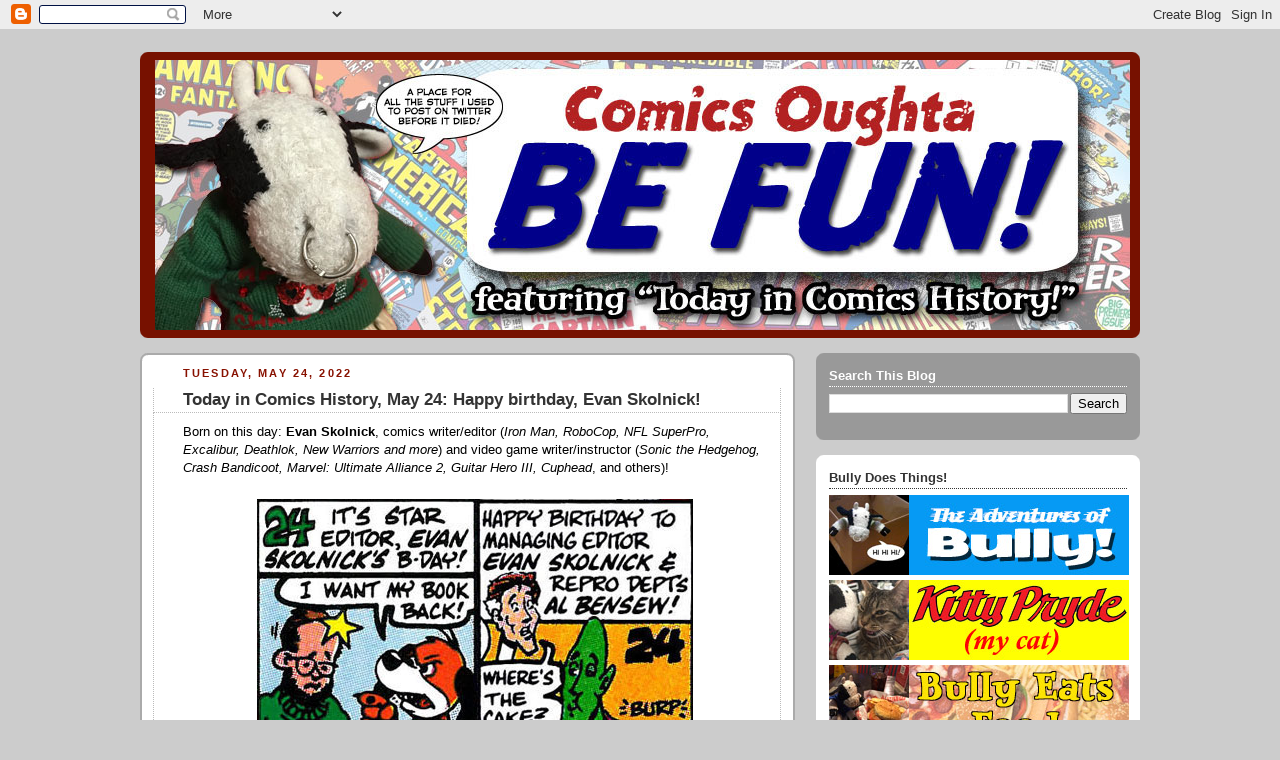

--- FILE ---
content_type: text/html; charset=UTF-8
request_url: https://bullyscomics.blogspot.com/2022/05/today-in-comics-history-may-24-happy_36.html
body_size: 52367
content:
<!DOCTYPE html>
<html dir='ltr' xmlns='http://www.w3.org/1999/xhtml' xmlns:b='http://www.google.com/2005/gml/b' xmlns:data='http://www.google.com/2005/gml/data' xmlns:expr='http://www.google.com/2005/gml/expr'>
<head>
<link href='https://www.blogger.com/static/v1/widgets/2944754296-widget_css_bundle.css' rel='stylesheet' type='text/css'/>
<meta content='text/html; charset=UTF-8' http-equiv='Content-Type'/>
<meta content='blogger' name='generator'/>
<link href='https://bullyscomics.blogspot.com/favicon.ico' rel='icon' type='image/x-icon'/>
<link href='https://bullyscomics.blogspot.com/2022/05/today-in-comics-history-may-24-happy_36.html' rel='canonical'/>
<link rel="alternate" type="application/atom+xml" title="Bully Says: Comics Oughta Be Fun! - Atom" href="https://bullyscomics.blogspot.com/feeds/posts/default" />
<link rel="alternate" type="application/rss+xml" title="Bully Says: Comics Oughta Be Fun! - RSS" href="https://bullyscomics.blogspot.com/feeds/posts/default?alt=rss" />
<link rel="service.post" type="application/atom+xml" title="Bully Says: Comics Oughta Be Fun! - Atom" href="https://www.blogger.com/feeds/16823651/posts/default" />

<link rel="alternate" type="application/atom+xml" title="Bully Says: Comics Oughta Be Fun! - Atom" href="https://bullyscomics.blogspot.com/feeds/8062023192190952857/comments/default" />
<!--Can't find substitution for tag [blog.ieCssRetrofitLinks]-->
<link href='https://blogger.googleusercontent.com/img/b/R29vZ2xl/AVvXsEgZ9b77GeAmSmaSI0hVJ7pXrDWSYlSbgAU29N83Rv-mkIMifm60ySJANzYZh_fGj2Ztm8q9mS8XJV_-tcE8mIhynpnQYnG_6_U8SbMoWbrPC4rniPz5LuMQKyoqSks55q6KRyvlHdniqJMnY4dHAL3lHORc6DroytysRpnY3T-2SUryw15cwcI/s1600/0524-evanskolnick-marvelage89-101.jpg' rel='image_src'/>
<meta content='https://bullyscomics.blogspot.com/2022/05/today-in-comics-history-may-24-happy_36.html' property='og:url'/>
<meta content='Today in Comics History, May 24: Happy birthday, Evan Skolnick!' property='og:title'/>
<meta content='Born on this day: Evan Skolnick , comics writer/editor ( Iron Man, RoboCop, NFL SuperPro, Excalibur, Deathlok, New Warriors and more ) and v...' property='og:description'/>
<meta content='https://blogger.googleusercontent.com/img/b/R29vZ2xl/AVvXsEgZ9b77GeAmSmaSI0hVJ7pXrDWSYlSbgAU29N83Rv-mkIMifm60ySJANzYZh_fGj2Ztm8q9mS8XJV_-tcE8mIhynpnQYnG_6_U8SbMoWbrPC4rniPz5LuMQKyoqSks55q6KRyvlHdniqJMnY4dHAL3lHORc6DroytysRpnY3T-2SUryw15cwcI/w1200-h630-p-k-no-nu/0524-evanskolnick-marvelage89-101.jpg' property='og:image'/>
<title>Bully Says: Comics Oughta Be Fun!</title>
<link href='http://www.littlestuffedbull.com/ipadicon.png' rel='apple-touch-icon'/>
<link href="//www.littlestuffedbull.com/favicon.png" rel="icon" type="image/x-icon">
<link href='http://www.littlestuffedbull.com/favicon.ico' rel='shortcut icon' type='image/x-icon'/>
<style id='page-skin-1' type='text/css'><!--
/*
-----------------------------------------------
Blogger Template Style
Name:     Rounders 2
Date:     27 Feb 2004
Updated by: Blogger Team
----------------------------------------------- */
/* Variable definitions
====================
<Variable name="mainBgColor" description="Main Background Color"
type="color" default="#fff">
<Variable name="mainTextColor" description="Text Color" type="color"
default="#000">
<Variable name="postTitleColor" description="Post Title Color" type="color"
default="#333">
<Variable name="dateHeaderColor" description="Date Header Color"
type="color" default="#810">
<Variable name="borderColor" description="Post Border Color" type="color"
default="#bbb">
<Variable name="mainLinkColor" description="Link Color" type="color"
default="#b30">
<Variable name="mainVisitedLinkColor" description="Visited Link Color"
type="color" default="#c63">
<Variable name="titleBgColor" description="Page Header Background Color"
type="color" default="#710">
<Variable name="titleTextColor" description="Blog Title Color"
type="color" default="#fff">
<Variable name="topSidebarHeaderColor"
description="Top Sidebar Title Color"
type="color" default="#fff">
<Variable name="topSidebarBgColor"
description="Top Sidebar Background Color"
type="color" default="#999">
<Variable name="topSidebarTextColor" description="Top Sidebar Text Color"
type="color" default="#fff">
<Variable name="topSidebarLinkColor" description="Top Sidebar Link Color"
type="color" default="#fff">
<Variable name="topSidebarVisitedLinkColor"
description="Top Sidebar Visited Link Color"
type="color" default="#ddd">
<Variable name="bodyFont" description="Text Font" type="font"
default="normal normal 100% 'Trebuchet MS',Verdana,Arial,Sans-serif">
<Variable name="pageTitleFont" description="Blog Title Font" type="font"
default="normal bold 200% 'Trebuchet MS',Verdana,Arial,Sans-serif">
<Variable name="descriptionFont" description="Blog Description Font" type="font"
default="normal normal 100% 'Trebuchet MS',Verdana,Arial,Sans-serif">
<Variable name="headerFont" description="Sidebar Title Font" type="font"
default="normal bold 100% 'Trebuchet MS',Verdana,Arial,Sans-serif">
<Variable name="postTitleFont" description="Post Title Font" type="font"
default="normal bold 135% 'Trebuchet MS',Verdana,Arial,Sans-serif">
<Variable name="startSide" description="Start side in blog language"
type="automatic" default="left">
<Variable name="endSide" description="End side in blog language"
type="automatic" default="right">
*/
body {
background:#ccc;
margin:0;
text-align:center;
line-height: 1.5em;
font:x-small Trebuchet MS, Verdana, Arial, Sans-serif;
color:#000000;
font-size/* */:/**/small;
font-size: /**/small;
}
/* Page Structure
----------------------------------------------- */
/* The images which help create rounded corners depend on the
following widths and measurements. If you want to change
these measurements, the images will also need to change.
*/
#outer-wrapper {
width:1000px;
margin:0 auto;
text-align:left;
font: normal normal 100% 'Trebuchet MS',Verdana,Arial,Sans-serif;
}
#main-wrap1 {
width:655px;
float:left;
background:#ffffff url("https://lh3.googleusercontent.com/blogger_img_proxy/AEn0k_t5La_-aCjsffT8wHdyD6W7KDFJu3jBWhB5JczYxlwMCsAj-UuIa3s58-uxXJo_lRr4lbp4oJTGUGUbpJIDW13ZBk6EGPKkIqb1cuv3jP9HdSKKlO8MunGm-8ar5yN3jlz3cg=s0-d") no-repeat left bottom;
margin:15px 0 0;
padding:0 0 10px;
color:#000000;
font-size:97%;
line-height:1.5em;
word-wrap: break-word; /* fix for long text breaking sidebar float in IE */
overflow: hidden;     /* fix for long non-text content breaking IE sidebar float */
}
#main-wrap2 {
float:left;
width:100%;
background:url("https://lh3.googleusercontent.com/blogger_img_proxy/AEn0k_stTv3KchONVC5hGgRDa_h4E6phNBdC0iXp6vx9Z-iaS8L5mcunj48p192P8rm8D_sFrCqHCmk17pUhEkdgtVK8x1aG8xa-FicuXxlMhEcYyI2Iyyo-11PYIPLD4s7CACxAxA=s0-d") no-repeat left top;
padding:10px 0 0;
}
#main {
background:url("https://lh3.googleusercontent.com/blogger_img_proxy/AEn0k_sTx-0CpWfmy5wdcONiHS6iHypKOtS_lZql6SLE2tZdkDIzZ5BwJsUuFmo1kpsXAB9FUp32ndgwNUQj4yZT24txIAC6F75lBhBJz9mIiEgJob6V6lcBBdaTJ4al=s0-d") repeat-y left;
padding:0;
width:655px;
}
#sidebar-wrap {
width:324px;
float:right;
margin:15px 0 0;
font-size:97%;
line-height:1.5em;
word-wrap: break-word; /* fix for long text breaking sidebar float in IE */
overflow: hidden;     /* fix for long non-text content breaking IE sidebar float */
}
.main .widget {
margin-top: 4px;
width: 632px;
padding: 0 13px;
}
.main .Blog {
margin: 0;
padding: 0;
width: 654px;
}
/* Links
----------------------------------------------- */
a:link {
color: #bb3300;
}
a:visited {
color: #cc6633;
}
a:hover {
color: #cc6633;
}
a img {
border-width:0;
}
/* Blog Header
----------------------------------------------- */
#header-wrapper {
background:#771100 url("https://lh3.googleusercontent.com/blogger_img_proxy/AEn0k_tyyejskfy6hAFQAsGCG7wgsBRbmeQJUTH96Xr22oN6hiikilffg4lCFPTvKPBsl5U3KBaNRmAcubZDRk3dsdvErINAqNcSVNTwwv63E1nDxrnB3Tk5mbyANMxP2AlVLMIM=s0-d") no-repeat left top;
margin-top:22px;
margin-right:0;
margin-bottom:0;
margin-left:0;
padding-top:8px;
padding-right:0;
padding-bottom:0;
padding-left:0;
color:#ffffff;
}
#header {
background:url("https://lh3.googleusercontent.com/blogger_img_proxy/AEn0k_tmHN_yeeQF90VBXiz9mdfd1_An8KgNP7MsaFH4C59KnGCaByxnQBFaBfgwH0yLDbO1XcYbOJ2hO6XQQFxdr6s46BvcTjFTYFWif2WU80B5mP642MKKD84fje1t5sEQGKSB=s0-d") no-repeat left bottom;
padding:0 15px 8px;
}
#header h1 {
margin:0;
padding:10px 30px 5px;
line-height:1.2em;
font: normal bold 200% 'Trebuchet MS',Verdana,Arial,Sans-serif;
}
#header a,
#header a:visited {
text-decoration:none;
color: #ffffff;
}
#header .description {
margin:0;
padding:5px 30px 10px;
line-height:1.5em;
font: normal normal 100% 'Trebuchet MS',Verdana,Arial,Sans-serif;
}
/* Posts
----------------------------------------------- */
h2.date-header {
margin-top:0;
margin-right:28px;
margin-bottom:0;
margin-left:43px;
font-size:85%;
line-height:2em;
text-transform:uppercase;
letter-spacing:.2em;
color:#881100;
}
.post {
margin:.3em 0 25px;
padding:0 13px;
border:1px dotted #bbbbbb;
border-width:0px 0;
}
.post h3 {
margin:0;
line-height:1.5em;
background:url("https://lh3.googleusercontent.com/blogger_img_proxy/AEn0k_vN2DP2fWu6149P3QwIK2E7SBK8JUBVCKQpNMnGWXeIz1Q0D52-UalHJMLE7U7A6WFmxIGTQwEBGss4MRJwgPaR3t4jCjAawBPosO3SqCTWkAufwmtrGessbF78=s0-d") no-repeat 10px .5em;
display:block;
border:1px dotted #bbbbbb;
border-width:0 1px 1px;
padding-top:2px;
padding-right:14px;
padding-bottom:2px;
padding-left:29px;
color: #333333;
font: normal bold 135% 'Trebuchet MS',Verdana,Arial,Sans-serif;
}
.post h3 a, .post h3 a:visited {
text-decoration:none;
color: #333333;
}
a.title-link:hover {
background-color: #bbbbbb;
color: #000000;
}
.post-body {
border:1px dotted #bbbbbb;
border-width:0 1px 1px;
border-bottom-color:#ffffff;
padding-top:10px;
padding-right:14px;
padding-bottom:1px;
padding-left:29px;
}
html>body .post-body {
border-bottom-width:0;
}
.post-body {
margin:0 0 .75em;
}
.post-body blockquote {
line-height:1.3em;
}
.post-footer {
background: #eee;
margin:0;
padding-top:2px;
padding-right:14px;
padding-bottom:2px;
padding-left:29px;
border:1px dotted #bbbbbb;
border-width:1px;
font-size:100%;
line-height:1.5em;
color: #666;
}
/*
The first line of the post footer might only have floated text, so we need to give it a height.
The height comes from the post-footer line-height
*/
.post-footer-line-1 {
min-height:1.5em;
_height:1.5em;
}
.post-footer p {
margin: 0;
}
html>body .post-footer {
border-bottom-color:transparent;
}
.uncustomized-post-template .post-footer {
text-align: right;
}
.uncustomized-post-template .post-author,
.uncustomized-post-template .post-timestamp {
display: block;
float: left;
text-align:left;
margin-right: 4px;
}
.post-footer a {
color: #bb3300;
}
.post-footer a:hover {
color: #cc6633;
}
a.comment-link {
/* IE5.0/Win doesn't apply padding to inline elements,
so we hide these two declarations from it */
background/* */:/**/url("https://lh3.googleusercontent.com/blogger_img_proxy/AEn0k_sKXvuGgYgVhSQQY_h7Gs9Hequ3Y4yHcwGQXcPVeZLigZrpEA9yJ0lhIR9hyplHwlv8WKE5FqzyaOSx_-dRBJ1yMOAX7re3T4giLHpKwo1doYRHZz-DTxFvFDjNlGRrIaym=s0-d") no-repeat left 45%;
padding-left:14px;
}
html>body a.comment-link {
/* Respecified, for IE5/Mac's benefit */
background:url("https://lh3.googleusercontent.com/blogger_img_proxy/AEn0k_sjuspBNl1MWWlqsx05aUE9DTqBr7JICe7lkQFX5b8-PuSAVLYuozCFQpI9J-f_M3t7lmyG0Wsln6Fz4tpxJpRV6c9T93pXUJLKqNqABk89zquPERjlKS5rdA8cZvSaqTHjLoE=s0-d") no-repeat left 45%;
padding-left:14px;
}
.post img, table.tr-caption-container {
margin-top:0;
margin-right:0;
margin-bottom:5px;
margin-left:0;
padding:4px;
border:0px solid #bbbbbb;
}
.tr-caption-container img {
border: none;
margin: 0;
padding: 0;
}
blockquote {
margin:.75em 0;
border:1px dotted #bbbbbb;
border-width:1px 0;
padding:5px 15px;
color: #881100;
}
.post blockquote p {
margin:.5em 0;
}
#blog-pager-newer-link {
float: left;
margin-left: 13px;
}
#blog-pager-older-link {
float: right;
margin-right: 13px;
}
#blog-pager {
text-align: center;
}
.feed-links {
clear: both;
line-height: 2.5em;
margin-left: 13px;
}
/* Comments
----------------------------------------------- */
#comments {
margin:-25px 13px 0;
border:1px dotted #bbbbbb;
border-width:0 1px 1px;
padding-top:20px;
padding-right:0;
padding-bottom:15px;
padding-left:0;
}
#comments h4 {
margin:0 0 10px;
padding-top:0;
padding-right:14px;
padding-bottom:2px;
padding-left:29px;
border-bottom:1px dotted #bbbbbb;
font-size:120%;
line-height:1.4em;
color:#333333;
}
#comments-block {
margin-top:0;
margin-right:15px;
margin-bottom:0;
margin-left:9px;
}
.comment-author {
background:url("https://lh3.googleusercontent.com/blogger_img_proxy/AEn0k_sjuspBNl1MWWlqsx05aUE9DTqBr7JICe7lkQFX5b8-PuSAVLYuozCFQpI9J-f_M3t7lmyG0Wsln6Fz4tpxJpRV6c9T93pXUJLKqNqABk89zquPERjlKS5rdA8cZvSaqTHjLoE=s0-d") no-repeat 2px .3em;
margin:.5em 0;
padding-top:0;
padding-right:0;
padding-bottom:0;
padding-left:20px;
font-weight:bold;
}
.comment-body {
margin:0 0 1.25em;
padding-top:0;
padding-right:0;
padding-bottom:0;
padding-left:20px;
}
.comment-body p {
margin:0 0 .5em;
}
.comment-footer {
margin:0 0 .5em;
padding-top:0;
padding-right:0;
padding-bottom:.75em;
padding-left:20px;
}
.comment-footer a:link {
color: #000000;
}
.deleted-comment {
font-style:italic;
color:gray;
}
.comment-form {
padding-left:20px;
padding-right:5px;
}
#comments .comment-form h4 {
padding-left:0px;
}
/* Profile
----------------------------------------------- */
.profile-img {
float: left;
margin-top: 5px;
margin-right: 5px;
margin-bottom: 5px;
margin-left: 0;
border: 4px solid #ffffff;
}
.profile-datablock {
margin-top:0;
margin-right:15px;
margin-bottom:.5em;
margin-left:0;
padding-top:8px;
}
.profile-link {
background:url("https://lh3.googleusercontent.com/blogger_img_proxy/AEn0k_sOE-UNYi4FXjfBFuODat9TmDDKv2yHxpm-JzYevxkAizbQFKdyPoB3T8mBq2jhHn041-NV-GiGlSw_bua4yOKLFqVa8bJYo5r1IThVYEoMh-MZkxDWhVW7WWesrQHRv1J5C-k=s0-d") no-repeat left .1em;
padding-left:15px;
font-weight:bold;
}
.profile-textblock {
clear: both;
margin: 0;
}
.sidebar .clear, .main .widget .clear {
clear: both;
}
#sidebartop-wrap {
background:#999999 url("https://lh3.googleusercontent.com/blogger_img_proxy/AEn0k_t842uCuca5XO8I7AH-iZVAykcwwlntOIwNHaXqyuhr-Sr3lSZtOxutQVVa0TaG8PKhmw29dhFvT8hZ9SHYOWc63A6o5LKwqhaXMjfUZFakcNvlTk2gzvGjm1hOcVeT7JeWuA=s0-d") no-repeat left bottom;
margin:0px 0px 15px;
padding:0px 0px 10px;
color:#ffffff;
}
#sidebartop-wrap2 {
background:url("https://lh3.googleusercontent.com/blogger_img_proxy/AEn0k_uvmL6ZZ8ir0_zn60zJe7Brebb34f1zqzriErTheQ--1i2DjeNRjILzoAJY69WfcEPwTv48FuLwxS3cJRDD8XsNlrDQZahMM2JpYXq_tTBbuDTDP0kVB7SnuexSkqz5qT5NLA=s0-d") no-repeat left top;
padding: 10px 0 0;
margin:0;
border-width:0;
}
#sidebartop h2 {
line-height:1.5em;
color:#ffffff;
border-bottom: 1px dotted #ffffff;
margin-bottom: 0.5em;
font: normal bold 100% 'Trebuchet MS',Verdana,Arial,Sans-serif;
}
#sidebartop a {
color: #ffffff;
}
#sidebartop a:hover {
color: #dddddd;
}
#sidebartop a:visited {
color: #dddddd;
}
/* Sidebar Boxes
----------------------------------------------- */
.sidebar .widget {
margin:.5em 13px 1.25em;
padding:0 0px;
}
.widget-content {
margin-top: 0.5em;
}
#sidebarbottom-wrap1 {
background:#ffffff url("https://lh3.googleusercontent.com/blogger_img_proxy/AEn0k_vVXtZTs5roDkbBwyPDS2nCV7t0nI5Y4xj5Z4S6qbZ_RiW4V4vk6Y1HfYlhpOPSR-uqs9dRTBB6QlB9BexoLpBz1FC2hjj55dVDL3uQaCcqDLwh71Q2OS_W5nmcZwUxFQ4DTw=s0-d") no-repeat left top;
margin:0 0 15px;
padding:10px 0 0;
color: #000000;
}
#sidebarbottom-wrap2 {
background:url("https://lh3.googleusercontent.com/blogger_img_proxy/AEn0k_uPpHhLzZTh8RzFemqoS14MRXrbq49aA6BrTgW-e8v0rf-r_hh4fETIpzzKknPLMf9aAmBQ-AKGdLijkIBHF6ENx5A-VFUx9bSH6g9qxEQqrpVICQVJGU7N44l1ohyT0F13=s0-d") no-repeat left bottom;
padding:0 0 8px;
}
.sidebar h2 {
margin:0;
padding:0 0 .2em;
line-height:1.5em;
font:normal bold 100% 'Trebuchet MS',Verdana,Arial,Sans-serif;
}
.sidebar ul {
list-style:none;
margin:0 0 1.25em;
padding:0;
}
.sidebar ul li {
background:url("https://lh3.googleusercontent.com/blogger_img_proxy/AEn0k_sW_OPaROJ87dXKxKpO8e0qej0oiVsUA2TlzIT-i9bjgBd1OWr2LYDTzBmVb9H5vFQCo_wZGLdOlfvro8OLaagMaO_a_3yPgjIIIWGYDXNEvZJeMeZvloLDrqxF6C5sjA=s0-d") no-repeat 2px .25em;
margin:0;
padding-top:0;
padding-right:0;
padding-bottom:3px;
padding-left:16px;
margin-bottom:3px;
border-bottom:1px dotted #bbbbbb;
line-height:1.4em;
}
.sidebar p {
margin:0 0 .6em;
}
#sidebar h2 {
color: #333333;
border-bottom: 1px dotted #333333;
}
/* Footer
----------------------------------------------- */
#footer-wrap1 {
clear:both;
margin:0 0 10px;
padding:15px 0 0;
}
#footer-wrap2 {
background:#771100 url("https://lh3.googleusercontent.com/blogger_img_proxy/AEn0k_tyyejskfy6hAFQAsGCG7wgsBRbmeQJUTH96Xr22oN6hiikilffg4lCFPTvKPBsl5U3KBaNRmAcubZDRk3dsdvErINAqNcSVNTwwv63E1nDxrnB3Tk5mbyANMxP2AlVLMIM=s0-d") no-repeat left top;
color:#ffffff;
}
#footer {
background:url("https://lh3.googleusercontent.com/blogger_img_proxy/AEn0k_tmHN_yeeQF90VBXiz9mdfd1_An8KgNP7MsaFH4C59KnGCaByxnQBFaBfgwH0yLDbO1XcYbOJ2hO6XQQFxdr6s46BvcTjFTYFWif2WU80B5mP642MKKD84fje1t5sEQGKSB=s0-d") no-repeat left bottom;
padding:8px 15px;
}
#footer hr {display:none;}
#footer p {margin:0;}
#footer a {color:#ffffff;}
#footer .widget-content {
margin:0;
}
/** Page structure tweaks for layout editor wireframe */
body#layout #main-wrap1,
body#layout #sidebar-wrap,
body#layout #header-wrapper {
margin-top: 0;
}
body#layout #header, body#layout #header-wrapper,
body#layout #outer-wrapper {
margin-left:0,
margin-right: 0;
padding: 0;
}
body#layout #outer-wrapper {
width: 730px;
}
body#layout #footer-wrap1 {
padding-top: 0;
}

--></style>
<link href='https://www.blogger.com/dyn-css/authorization.css?targetBlogID=16823651&amp;zx=20a36b61-db4f-4ac1-b3fb-4c410d81a1d5' media='none' onload='if(media!=&#39;all&#39;)media=&#39;all&#39;' rel='stylesheet'/><noscript><link href='https://www.blogger.com/dyn-css/authorization.css?targetBlogID=16823651&amp;zx=20a36b61-db4f-4ac1-b3fb-4c410d81a1d5' rel='stylesheet'/></noscript>
<meta name='google-adsense-platform-account' content='ca-host-pub-1556223355139109'/>
<meta name='google-adsense-platform-domain' content='blogspot.com'/>

</head>
<body>
<div class='navbar section' id='navbar'><div class='widget Navbar' data-version='1' id='Navbar1'><script type="text/javascript">
    function setAttributeOnload(object, attribute, val) {
      if(window.addEventListener) {
        window.addEventListener('load',
          function(){ object[attribute] = val; }, false);
      } else {
        window.attachEvent('onload', function(){ object[attribute] = val; });
      }
    }
  </script>
<div id="navbar-iframe-container"></div>
<script type="text/javascript" src="https://apis.google.com/js/platform.js"></script>
<script type="text/javascript">
      gapi.load("gapi.iframes:gapi.iframes.style.bubble", function() {
        if (gapi.iframes && gapi.iframes.getContext) {
          gapi.iframes.getContext().openChild({
              url: 'https://www.blogger.com/navbar/16823651?po\x3d8062023192190952857\x26origin\x3dhttps://bullyscomics.blogspot.com',
              where: document.getElementById("navbar-iframe-container"),
              id: "navbar-iframe"
          });
        }
      });
    </script><script type="text/javascript">
(function() {
var script = document.createElement('script');
script.type = 'text/javascript';
script.src = '//pagead2.googlesyndication.com/pagead/js/google_top_exp.js';
var head = document.getElementsByTagName('head')[0];
if (head) {
head.appendChild(script);
}})();
</script>
</div></div>
<div id='outer-wrapper'>
<div id='header-wrapper'>
<div class='header section' id='header'><div class='widget Header' data-version='1' id='Header1'>
<div id='header-inner'>
<a href='https://bullyscomics.blogspot.com/' style='display: block'>
<img alt='Bully Says: Comics Oughta Be Fun!' height='270px; ' id='Header1_headerimg' src='https://blogger.googleusercontent.com/img/a/AVvXsEj8cPEpCXa1pqfLqyitasohkeAK4jRCRMZ2W5iG0Ws34K_Sv3WQbwOtAAIKuYfjvHKzjhWV_fNc93cBHjGCojSskg4WRSN2odxZBxy_TperntIfrBno00122mrBUpGudgZbD-ZGizQHAYGIG8Su7BEwLgOI_gtblQnAUGmXhQfcH4pQP2FNOMlBCw=s975' style='display: block' width='975px; '/>
</a>
</div>
</div></div>
</div>
<div id='crosscol-wrapper' style='text-align:center'>
<div class='crosscol no-items section' id='crosscol'></div>
</div>
<div id='main-wrap1'><div id='main-wrap2'>
<div class='main section' id='main'><div class='widget Blog' data-version='1' id='Blog1'>
<div class='blog-posts hfeed'>

          <div class="date-outer">
        
<h2 class='date-header'><span>Tuesday, May 24, 2022</span></h2>

          <div class="date-posts">
        
<div class='post-outer'>
<div class='post hentry'>
<a name='8062023192190952857'></a>
<h3 class='post-title entry-title'>
<a href='https://bullyscomics.blogspot.com/2022/05/today-in-comics-history-may-24-happy_36.html'>Today in Comics History, May 24: Happy birthday, Evan Skolnick!</a>
</h3>
<div class='post-header'>
<div class='post-header-line-1'></div>
</div>
<div class='post-body entry-content'>
Born on this day: <B>Evan Skolnick</B>, comics writer/editor (<i>Iron Man, RoboCop, NFL SuperPro, Excalibur, Deathlok, New Warriors and more</i>) and video game writer/instructor (<i>Sonic the Hedgehog, Crash Bandicoot, Marvel: Ultimate Alliance 2, Guitar Hero III, Cuphead</i>, and others)!

<BR><BR>
<CENTER>
<img data-original-height="237" data-original-width="436" src="https://blogger.googleusercontent.com/img/b/R29vZ2xl/AVvXsEgZ9b77GeAmSmaSI0hVJ7pXrDWSYlSbgAU29N83Rv-mkIMifm60ySJANzYZh_fGj2Ztm8q9mS8XJV_-tcE8mIhynpnQYnG_6_U8SbMoWbrPC4rniPz5LuMQKyoqSks55q6KRyvlHdniqJMnY4dHAL3lHORc6DroytysRpnY3T-2SUryw15cwcI/s1600/0524-evanskolnick-marvelage89-101.jpg" title="Sorry, Al Bensew! Next year!">
<BR>
<FONT SIZE=1 COLOR=GREY>from <I>Marvel Age</I> #89 and 101 (Marvel, May 1990 and June 1991); text by Chris Eliopoulis and Barry Dutter, pencils and inks by Ron Zalme, colors by Renee Witterstaetter</FONT>
</CENTER>


<BR><BR>
<a href="https://bullyscomics.blogspot.com/2022/05/today-in-comics-history-may-24-happy_36.html#more"><img data-original-height="82" data-original-width="300" src="https://lh3.googleusercontent.com/blogger_img_proxy/AEn0k_thKH7H6S_hdlqT4k2b1wVZp4IRiJxRk3mZkqWcFS1U4asal2wqCja5ZjP4MjjlD3jCzPvWS09ladZkBJ5CmKr3ArlX5-wKwH7NenpfkDlLGm0teyGdhmmAcC66WvOTGSQTCw=s0-d" title="Just CLICK for Skol-NICK!"></A>
<BR><BR>

<a name="more"></a>



Here's another reason I love 'im: apparently Evan Skolnick, like me, tries to leave parties early. (I just have social anxiety.)

<BR><BR>
<CENTER>
<img data-original-height="544" data-original-width="500" src="https://blogger.googleusercontent.com/img/b/R29vZ2xl/AVvXsEiKLAdWIcwrmP53_PiXVsHjV3NZjZOXeKtuBPyUa1sPd8VST6ixQRFFs2ZQn1Fq0kpkUv-AEdJolONgQWqSUfUC1LciF6bwinGb34qkO1kkUSbPTbiUehxHE9-QLJuxh825ITuvBAwn5hgeUBZJbI6R1T2xWVD6j9uyrYqgATezNLlPeuB1QOc/s1600/0524-evanskolnick-marvelage112.jpg" title="That better be consentual, Rock!">
<BR>
<FONT SIZE=1 COLOR=GREY>from <I>Marvel Age</I> #112 (May 1992)</FONT>
</CENTER>
<BR>

But he doesn't seem to mind crowded offices! Can <I>you</I> find Evan Skolnick amongst (amongst?) the assorted Marvel Bullpenners? Hint: <i>Douglas Adams would like him.</i>

<BR><BR>
<div align="center"><a href="https://blogger.googleusercontent.com/img/a/AVvXsEivvWdxvfARkPWdPcSboreHdRTuHhaSdTFd88MWQL2NHDLiGkBaawpYZtvesDByyKL3qz9kFRoBefKCgV2z6mHn5rHWzhRYfRe2bmkTxQf7mimJ3Y-zaI8KBgDIycOPJ6QISecYnszODhKl9lGCnhrzNOaORJ0W4L2sn1ZLFMgcBNhSDjNnwQ4" onclick="window.open(&#39;https://blogger.googleusercontent.com/img/a/AVvXsEivvWdxvfARkPWdPcSboreHdRTuHhaSdTFd88MWQL2NHDLiGkBaawpYZtvesDByyKL3qz9kFRoBefKCgV2z6mHn5rHWzhRYfRe2bmkTxQf7mimJ3Y-zaI8KBgDIycOPJ6QISecYnszODhKl9lGCnhrzNOaORJ0W4L2sn1ZLFMgcBNhSDjNnwQ4&#39;,&#39;popup&#39;,&#39;data-original-width=1200,data-original-height=938,scrollbars=yes,resizable=yes,toolbar=no,directories=no,location=no,menubar=no,status=no,left=0,top=0&#39;); return false"><img data-original-height="457" data-original-width="585" src="https://blogger.googleusercontent.com/img/a/AVvXsEg6PlNrRxrNRQvlKAfrw3fdttjpVDz8gyZZXYdWiZFiaNAoy810r6x31sLexYr-ySyPlhqi2gkGYLTvHuWmimFzKD0pGVAUfatIqhXz4NL4w2OLFYmY83a15xpqM7hLWsVffbqL9fDJaTHzTe6NEWB6ogdHGluuDkOXDFtgLljnTjYkJ9tWXk4" title="Where&#39;s Fred Hembeck? Give him an office, ya crumbuns!"></a></div>
<CENTER>
<img data-original-height="383" data-original-width="585" src="https://blogger.googleusercontent.com/img/b/R29vZ2xl/AVvXsEhfuAvk8AsFDL7uHZwhGWXkuBqbCNCZFTtJvoVHLjMUz0tIBLgtLhuYOh3ygVh-QybdMblt1pShNrIEzoKsGVuxY6BNMzELirHm0mqUiCQIcEO2RITSmhoVNyWURzlwDO0_1I-bOLr5FAgqpkujL1rI1y7JFY5MQ7gKMBYyeqfY0CkJUHF7w4U/s1600/0524-evanskolnick-marvelage120b.jpg" title="What is this, a Bullpen for ants?">
<BR>
<img data-original-height="210" data-original-width="201" src="https://blogger.googleusercontent.com/img/b/R29vZ2xl/AVvXsEj6NxzJ998fd7-WjFQOycKD7-IUMl5PfSf-pYtEiHqaJmSQpALKz8_T3dAD015vV-2mD8K7gIusKIOO3DXtlNt2J-5n03vh6UzFHZTmn_sc7p0ZXPEpFy9Ki6n4TjlVGT-5PshZOuj-aWiGInsmkbN71Xn4bKE7giisW1YOx7ha3UiH2IvoeAQ/s1600/0524-evanskolnick-marvelage120c.jpg" title="AIIEEEE! WHY IS HE BEING CHOKED?!?!">
<BR>
<FONT SIZE=1 COLOR=GREY>from <I>Marvel Age</I> #120 (Marvel, January 1993), art by Rick Parker<BR>
<I>(Click top picture to Bullpen-size)</I></FONT>
</CENTER>
<BR> 

Happy birthday, Evan! 
<BR><BR>
<b>NOW BRING BACK TOP DOG!</b>

<BR><BR>
<CENTER>
<img data-original-height="328" data-original-width="585" src="https://blogger.googleusercontent.com/img/b/R29vZ2xl/AVvXsEhceMN0r8ZD9AdjtndwOzqupButzxOX4HVezA8wvtkAu_xchuMIYemE-SJWI_f5V3aKwqJHywvmA8gsbUM5MtrhUaOyT-6_ImXosvC6V_3Fn2-j1edjTOhrdfJEpTDGlWpJE2oD0do_jwd3U6DYjIT9KL557GBlK7pS5UjZutH7UJLiw7g8zcU/s1600/0524-evanskolnick-marvel-1990-05.jpg" title="Where do you get a Venom suit? Oh yeah, from Klyntar-Mart.">
<BR>
<FONT SIZE=1 COLOR=GREY>from Marvel Comics cover-dated May 1990</FONT>
</CENTER>
<BR>
<div style='clear: both;'></div>
</div>
<div class='post-footer'>
<div class='post-footer-line post-footer-line-1'><span class='post-author vcard'>
Posted by
<span class='fn'>Bully</span>
</span>
<span class='post-timestamp'>
at
<a class='timestamp-link' href='https://bullyscomics.blogspot.com/2022/05/today-in-comics-history-may-24-happy_36.html' rel='bookmark' title='permanent link'><abbr class='published' title='2022-05-24T16:00:00-04:00'>4:00 PM</abbr></a>
</span>
<span class='post-comment-link'>
</span>
<span class='post-icons'>
<span class='item-control blog-admin pid-823453962'>
<a href='https://www.blogger.com/post-edit.g?blogID=16823651&postID=8062023192190952857&from=pencil' title='Edit Post'>
<img alt='' class='icon-action' height='18' src='https://resources.blogblog.com/img/icon18_edit_allbkg.gif' width='18'/>
</a>
</span>
</span>
<span class='post-backlinks post-comment-link'>
</span>
</div>
<div class='post-footer-line post-footer-line-2'><span class='post-labels'>
Labels:
<a href='https://bullyscomics.blogspot.com/search/label/Born%20on%20This%20Day' rel='tag'>Born on This Day</a>,
<a href='https://bullyscomics.blogspot.com/search/label/Marvel%20Age' rel='tag'>Marvel Age</a>,
<a href='https://bullyscomics.blogspot.com/search/label/Marvel%20Age%20Calendar' rel='tag'>Marvel Age Calendar</a>,
<a href='https://bullyscomics.blogspot.com/search/label/May%2024' rel='tag'>May 24</a>,
<a href='https://bullyscomics.blogspot.com/search/label/Today%20in%20Comics%20History' rel='tag'>Today in Comics History</a>
</span>
</div>
<div class='post-footer-line post-footer-line-3'><span class='post-location'>
</span>
</div>
</div>
</div>
<div class='comments' id='comments'>
<a name='comments'></a>
<h4>2 comments:</h4>
<div id='Blog1_comments-block-wrapper'>
<dl class='avatar-comment-indent' id='comments-block'>
<dt class='comment-author ' id='c3896155090914717935'>
<a name='c3896155090914717935'></a>
<div class="avatar-image-container avatar-stock"><span dir="ltr"><a href="https://www.blogger.com/profile/15497115610636062396" target="" rel="nofollow" onclick="" class="avatar-hovercard" id="av-3896155090914717935-15497115610636062396"><img src="//www.blogger.com/img/blogger_logo_round_35.png" width="35" height="35" alt="" title="Unknown">

</a></span></div>
<a href='https://www.blogger.com/profile/15497115610636062396' rel='nofollow'>Unknown</a>
said...
</dt>
<dd class='comment-body' id='Blog1_cmt-3896155090914717935'>
<p>
Aw, what a nice surprise! Thank you!<br /><br />-- Evan Skolnick
</p>
</dd>
<dd class='comment-footer'>
<span class='comment-timestamp'>
<a href='https://bullyscomics.blogspot.com/2022/05/today-in-comics-history-may-24-happy_36.html?showComment=1653705620691#c3896155090914717935' title='comment permalink'>
5/27/2022 10:40 PM
</a>
<span class='item-control blog-admin pid-766246768'>
<a class='comment-delete' href='https://www.blogger.com/comment/delete/16823651/3896155090914717935' title='Delete Comment'>
<img src='https://resources.blogblog.com/img/icon_delete13.gif'/>
</a>
</span>
</span>
</dd>
<dt class='comment-author blog-author' id='c2052838893015307651'>
<a name='c2052838893015307651'></a>
<div class="avatar-image-container vcard"><span dir="ltr"><a href="https://www.blogger.com/profile/11708103213119467419" target="" rel="nofollow" onclick="" class="avatar-hovercard" id="av-2052838893015307651-11708103213119467419"><img src="https://resources.blogblog.com/img/blank.gif" width="35" height="35" class="delayLoad" style="display: none;" longdesc="//blogger.googleusercontent.com/img/b/R29vZ2xl/AVvXsEjPMM7NREOZpSce933yoetXWub9B6fi9Nn7w7WSyLUvJpfqJIf045PK0u28elC0exaho2gqH8_cdYDzlElyddKKLUwoyyFE2vH_A5rv56mX5aI38s3vzLrup8PZtQKGrAg/s45-c/83d3cbb7896b9315e1da17111a644d26.jpeg" alt="" title="Bully">

<noscript><img src="//blogger.googleusercontent.com/img/b/R29vZ2xl/AVvXsEjPMM7NREOZpSce933yoetXWub9B6fi9Nn7w7WSyLUvJpfqJIf045PK0u28elC0exaho2gqH8_cdYDzlElyddKKLUwoyyFE2vH_A5rv56mX5aI38s3vzLrup8PZtQKGrAg/s45-c/83d3cbb7896b9315e1da17111a644d26.jpeg" width="35" height="35" class="photo" alt=""></noscript></a></span></div>
<a href='https://www.blogger.com/profile/11708103213119467419' rel='nofollow'>Bully</a>
said...
</dt>
<dd class='comment-body' id='Blog1_cmt-2052838893015307651'>
<p>
You&#39;re welcome, Evan! Hope you had a great day!
</p>
</dd>
<dd class='comment-footer'>
<span class='comment-timestamp'>
<a href='https://bullyscomics.blogspot.com/2022/05/today-in-comics-history-may-24-happy_36.html?showComment=1653784136045#c2052838893015307651' title='comment permalink'>
5/28/2022 8:28 PM
</a>
<span class='item-control blog-admin pid-823453962'>
<a class='comment-delete' href='https://www.blogger.com/comment/delete/16823651/2052838893015307651' title='Delete Comment'>
<img src='https://resources.blogblog.com/img/icon_delete13.gif'/>
</a>
</span>
</span>
</dd>
</dl>
</div>
<p class='comment-footer'>
<a href='https://www.blogger.com/comment/fullpage/post/16823651/8062023192190952857' onclick='javascript:window.open(this.href, "bloggerPopup", "toolbar=0,location=0,statusbar=1,menubar=0,scrollbars=yes,width=640,height=500"); return false;'>Post a Comment</a>
</p>
</div>
</div>

        </div></div>
      
</div>
<div class='blog-pager' id='blog-pager'>
<span id='blog-pager-newer-link'>
<a class='blog-pager-newer-link' href='https://bullyscomics.blogspot.com/2022/05/today-in-comics-history-may-24-happy_69.html' id='Blog1_blog-pager-newer-link' title='Newer Post'>Newer Post</a>
</span>
<span id='blog-pager-older-link'>
<a class='blog-pager-older-link' href='https://bullyscomics.blogspot.com/2022/05/today-in-comics-history-may-24-happy_24.html' id='Blog1_blog-pager-older-link' title='Older Post'>Older Post</a>
</span>
<a class='home-link' href='https://bullyscomics.blogspot.com/'>Home</a>
</div>
<div class='clear'></div>
<div class='post-feeds'>
<div class='feed-links'>
Subscribe to:
<a class='feed-link' href='https://bullyscomics.blogspot.com/feeds/8062023192190952857/comments/default' target='_blank' type='application/atom+xml'>Post Comments (Atom)</a>
</div>
</div>
</div></div>
</div></div>
<div id='sidebar-wrap'>
<div id='sidebartop-wrap'><div id='sidebartop-wrap2'>
<div class='sidebar section' id='sidebartop'><div class='widget BlogSearch' data-version='1' id='BlogSearch1'>
<h2 class='title'>Search This Blog</h2>
<div class='widget-content'>
<div id='BlogSearch1_form'>
<form action='https://bullyscomics.blogspot.com/search' class='gsc-search-box' target='_top'>
<table cellpadding='0' cellspacing='0' class='gsc-search-box'>
<tbody>
<tr>
<td class='gsc-input'>
<input autocomplete='off' class='gsc-input' name='q' size='10' title='search' type='text' value=''/>
</td>
<td class='gsc-search-button'>
<input class='gsc-search-button' title='search' type='submit' value='Search'/>
</td>
</tr>
</tbody>
</table>
</form>
</div>
</div>
<div class='clear'></div>
</div></div>
</div></div>
<div id='sidebarbottom-wrap1'><div id='sidebarbottom-wrap2'>
<div class='sidebar section' id='sidebar'><div class='widget HTML' data-version='1' id='HTML5'>
<h2 class='title'>Bully Does Things!</h2>
<div class='widget-content'>
<center>
<a href="https://bullyscomics.blogspot.com/search/label/Adventures%20of%20Bully"><img src="https://blogger.googleusercontent.com/img/b/R29vZ2xl/AVvXsEisnHL70P1GhrxCfDpfHXfbB3aZJahDv1I8rF2IKoxbHA15tHuJa7OMgoDf0tSjy88d7wIC4uy56K3LdNK-jQDlVqbhoQ3YdRovAUlKpIxKhaZa9xa5tTfwhx1uxZSnRF5s-Lt51Of9W_BIXJ2JbwJIBqClt2lgFviM_jlDu9zzP2BTKxwLmF3wzg/s1600/button-adventuresofbully.jpg" data-original-width="300" data-original-height="80" title="In Which I get Around and Have Fun" /></a>

<a href="https://bullyscomics.blogspot.com/search/label/Kitty%20Pryde%20🐈%E2%80%8D&#11035;"><img src="https://blogger.googleusercontent.com/img/b/R29vZ2xl/AVvXsEhLHyCAQkNox4IhuOHwlykv-CR3qBQOUownrNsJ7hNQZCZztvODkDyY2ofN8VjdP1rXWzhIJPnfCxNoPGJ8wifopX9IipfsdREjYQS9A-saiH3qEZlH3cDW76ykYvTx-5UnOefXEMkb37cssG9nE5KzRaBonOfTn3skEemmo8D9t9VGMb4ssu74nA/s1600/button-kittypryde.jpg" data-original-width="300" data-original-height="80" title="All about my kittycat!" /></a>
<br />

<a href="https://bullyscomics.blogspot.com/search/label/Bully%20Eats%20Food"><img src="https://blogger.googleusercontent.com/img/b/R29vZ2xl/AVvXsEj-Y_QYNQSDFUUQw-ugrw-EnTPRbWABICVL_JVwjuZN2cGYRqFmv1iyI6jBeYDPeNio3dDSyErLpL_LS48eOTOJTdpY_XmwgG7Q-i8S3qLP-R5XucXhQH5if9u_RnaS0nXI0d2uT99JytQPiVcOvRoSXbie3zrE4AQemHoOehyOEXmurhc9y_zGWw/s1600/button-bullyeatsfood.jpg" data-original-width="300" data-original-height="80" title="Food: it's the greatest thing to eat!" /></a>

<br />

<a href="https://bullyscomics.blogspot.com/search/label/Housing%20Works"><img src="https://blogger.googleusercontent.com/img/b/R29vZ2xl/AVvXsEgE4Ba2CdceOSv9_GrorzZHe76WNOc-7e0s6JhgHWnbhiIJg-8feFCFQnzz45eqZAG69aOD5HU2qe5rPQF_UlG6oo_gorroRiTjS2j1HhECAQRQ1pHjkA5210dJOyIvNfny3Vy2Rt5F54eqHuvy0d7mwtMzP6-sPb4CoOI9qE6GSdlC9CVCbTUDng/s1600/button-housingworks.jpg" width="300" height="80" title="Sadly, defunct." /></a>



</center>
</div>
<div class='clear'></div>
</div><div class='widget HTML' data-version='1' id='HTML4'>
<h2 class='title'>Today in Comics History</h2>
<div class='widget-content'>
<center><img src="https://blogger.googleusercontent.com/img/b/R29vZ2xl/AVvXsEghNpr8944NwZe-999f0hcdn8C31MI9Qjcv5encL8145gtgwuNYLHzXvj-pQE4ux9Bt3OG1EH-gZkHR9HBvlB7CXnuHBsUB-hzbMBCAE4dHELLKFb9rMJrkS2Mv_SyJ8RX7IgucBN3u4qhNjhfBAkgRs574bNgcWV33Q8tqJdhhEKV7IaKzZpeOUg/s1600/October%20sidebar%20header.jpg" data-original-width="300" data-original-height="80" title="Today in Comics History: October" /><br /><a href="https://bullyscomics.blogspot.com/p/october-1-today-in-comics-history-index.html"><img src="https://blogger.googleusercontent.com/img/b/R29vZ2xl/[base64]/s1600/01.jpg" width="42" height="42" title="October 1"/></a><a href="https://bullyscomics.blogspot.com/p/october-2-today-in-comics-history-index.html"><img src="https://blogger.googleusercontent.com/img/b/R29vZ2xl/AVvXsEhe1MF2iirP745KUGxxOecNsrhekSXZ-6e-JicPwakujdGS7ZzxxsiIv7LB5Ss9KW4QpSCTlQ9KnU2d3dWgdXtUcbWxiVN3objHWmpD8QPiKaiaX3dpvnns8Gac9VpHHkL1W1zOB8lwir2tTAm_WyA-CAodcl4OObptUxiA9mqheDkYb3pOFHcAFw/s1600/02.jpg" width="42" height="42" title="October 2" /></a><a href="https://bullyscomics.blogspot.com/p/october-3-today-in-comics-history-index.html"><img src="https://blogger.googleusercontent.com/img/b/R29vZ2xl/AVvXsEhmGOGZX25KyQYUy9a3tZ4k2iPlYGQJc6EC2Gx_pw7RH1L3j-YoJlOf8uMyX6m6bh-z3SFJIVm0sGKNOesaXrJJmNtjTYCHTa0iiT7TM4J_cazkgMFchatTqXEtMTUxiHlfczqYVT7o4wM3bJqrf63TCEYu01HX3qIdTbnvMKJtwY3t9yL2w7IW9g/s1600/03.jpg" width="42" height="42" title="October 3" /></a><a href="https://bullyscomics.blogspot.com/p/october-4-today-in-comics-history-index.html"><img src="https://blogger.googleusercontent.com/img/b/R29vZ2xl/[base64]/s1600/04.jpg" width="42" height="42" title="October 4" /></a><a href="https://bullyscomics.blogspot.com/p/october-5-today-in-comics-history-index.html"><img src="https://blogger.googleusercontent.com/img/b/R29vZ2xl/AVvXsEhXc_s7GPoneaoPSVAic3vYaN4vl5-2CJRi1MAIdb9e-x5hifG2Fp6u6bFlZt_lMSWUuMA99fo9fggVdreL3sN4mmIxkrLpwhYA6IQGUQ3MSWJi3XDV76M8k1YeODom3OhEMvugxpepS_XNZ_rvnikIFKl573Tcv96sT1d0javivRDSu8F6pfr_bA/s1600/05.jpg" width="42" height="42" title="October 5" /></a><a href="https://bullyscomics.blogspot.com/p/october-6-today-in-comics-history-index.html"><img src="https://blogger.googleusercontent.com/img/b/R29vZ2xl/AVvXsEgI96-x3XPUWUm7zGjPIp8wgrW5ULbWMyS3IkLbsvdPJDdrIMMuy-o1BMWEds0oMVVfLgg1GrKExOtcCDMS6qHQj-6wf4_YOE8YI7S1OhmpgWKMLByXHVJBHal_TZEGEtMZQyj9fizVCsrF0Gdlc_IWpUY638iu_G12fIuYgKrIUczs-Dnq3pijIw/s1600/06.jpg" width="42" height="42" title="October 6" /></a><a href="https://bullyscomics.blogspot.com/p/october-7-today-in-comics-history-index.html"><img src="https://blogger.googleusercontent.com/img/b/R29vZ2xl/AVvXsEjEOox-PLOC7DlrBCnqoCnpP1a9LK2XfOCX5sryhfLW6K4hWrkYPSVztyDKR0VlVYpESmeC-uXaB13MwC6F1Lfp7aupsCSy_URfwrrJgqgGxS86rGuesd00a69kBw1S-KS8I7hZmUgK77hnOZ_RERwSiDJ8p9yUzZCLokd_rL1G8JaMKIJ3PanlXw/s1600/07.jpg" width="42" height="42" title="October 7"/></a><br /><a href="https://bullyscomics.blogspot.com/p/october-8-today-in-comics-history-index.html"><img src="https://blogger.googleusercontent.com/img/b/R29vZ2xl/AVvXsEho26lDLUkGjm0cNA_dJFy_DhCJAYScp-91p-bliyG_KsWIvVeXikODhuCIWGPazNW199MdYFgbWPshpCECZbpz8xqQjvbwFshWd8t63B_HvENnga_rp5LInUtXs_feofKTzpEuqL-TGHHnJ814wpS1M5_Ide-YMOPZmOPhiE47FI64c8aOMtjajA/s1600/08.jpg" width="42" height="42" title="October 8"/></a><a href="https://bullyscomics.blogspot.com/p/october-9-today-in-comics-history-index.html"><img src="https://blogger.googleusercontent.com/img/b/R29vZ2xl/AVvXsEjmyO3s6ihUlIdS6LU5eLigo6vdnjhbJpADIKjX0Rd2yQzfWdqM3PnVGWKsctx0dLKzPRzYSvsrdZPDl4WCOX-4UMIKJrGcnDa4BWOVqhrFL3N3W1C-H78198U6qi2PyJVU2qBl92JXxybMzQnygGHXogwkD8ijoFjYYlSAgrSM4Rok9r27FhA8dA/s1600/09.jpg" width="42" height="42" title="October 9" /></a><a href="https://bullyscomics.blogspot.com/p/october-10-today-in-comics-history-index.html"><img src="https://blogger.googleusercontent.com/img/b/R29vZ2xl/AVvXsEi52JnMSvNx_oRtNwBQTKULfCU5pLjZ2jvpc6iUdICn_j3DZsUsMy6oGKvvFw1ht_Y5toE5a3Hsd2uwRQKm_4ji-a_i98wmsQ4dyYddT-WO7aV6dDNTmVHMVF2uSZs5gWEnJPqE58Xt7yRhz78Pai9_8J1_Pb9gLCsO5snwWCPu7T4lDDKL-AxXNg/s1600/10.jpg" width="42" height="42" title="October 10" /></a><a href="https://bullyscomics.blogspot.com/p/october-11-today-in-comics-history-index.html"><img src="https://blogger.googleusercontent.com/img/b/R29vZ2xl/AVvXsEidrL-GIaa7kYHfq-HWgs8wlyc1fMb-r63G-BhMp4gRfFV43ZPBo_8HoJDsumzTi2AHZcI2TI3EkxAkOtgJYXmVYBl42iK1sQ-lBykXAwQ770Vsb2pKhhO53qGoBagSbPOc5zavHD0CEAJShhJqiitt2YsMqE2uDOOqgwdbcQ7SYLM4pIqYXcPHTQ/s1600/11.jpg" width="42" height="42" title="October 11" /></a><a href="https://bullyscomics.blogspot.com/p/october-12-today-in-comics-history-index.html"><img src="https://blogger.googleusercontent.com/img/b/R29vZ2xl/AVvXsEjsyAXjvT1wqjX73-2cI6j8prjolYyrYnL8zaXe8hJDjkHdFXkMvYOMYxr1rV2B9qtmj5o3XPP7ekcxiRSTojhgt-yCkTQ91HT2zROytCqm1riSF-HaND2CfxMP1Dn9EOX9bvzaN64OD35yu4Ky1VNm25C7ieLNrltoqrrvVyW8iDN_DOU6kE9MZw/s1600/12.jpg" width="42" height="42" title="October 12" /></a><a href="https://bullyscomics.blogspot.com/p/october-13-today-in-comics-history-index.html"><img src="https://blogger.googleusercontent.com/img/b/R29vZ2xl/AVvXsEj0nDoxqmUMeHrV_p8xAUfg58KzTGy51RF3-OoSXqbcAtmorWGP05qw8lF-HC4jYJl8Ji-hLAJLAhma3nEiVMIEJAI_T2KpMEusU0aCpPcuAGo3PlggiD5skv4mD-JC3q1qPkPyDpZm0IgPCJ_h0eJGknCDGQ754jV3K-wdPCbntrFOa735A8Cfyw/s1600/13.jpg" width="42" height="42" title="October 13" /></a><a href="https://bullyscomics.blogspot.com/p/october-14-today-in-comics-history-index.html"><img src="https://blogger.googleusercontent.com/img/b/R29vZ2xl/AVvXsEjRBaVGTr0F7OEqnCX7aV-gtYIpGPemUP6Kw8031_gTyg6GT7vYKDTneycCtZZXiHqq2NTrs7YipQmjuyxtzrMVFcl7z_DpMBmqOcnKi6OvsSSOUl4uUpFiDJ67aEI2HWZCYlV6gQo8uaOGkbq2boJzsQHjTtgyb1VS57FBxHnVHAbG33gb8sSoTw/s1600/14.jpg" width="42" height="42" title="October 14" /></a><br /></center>

<br /><center><a href="https://bullyscomics.blogspot.com/p/today-in-comics-history-september.html"><img src="https://blogger.googleusercontent.com/img/b/R29vZ2xl/AVvXsEi7ZTN07C7S7cg0VqsC06nEtjpYpAZoM07LagAPknyz1C2r03AB0FSZVqkPULYOuXmwaeUAzk8mfCrHjvuUBFAitxW-ZlKUlHv8Xk3mubNfIJaX8ej9-hEQgG_FjwlGqSfH4VyS0Q_0aEeqvjlC71OAF_Y89_Mfy0RD9-xRq7uAMK7k-2SF2CgQKQ/s1600/September%20sidebar%20header.jpg" data-original-width="300" data-original-height="80" title="Today in Comics History: September" /></a><br /><img src="https://blogger.googleusercontent.com/img/b/R29vZ2xl/AVvXsEhKWKKUFDVOdUEisXmYH75o4VHzy3_VpqsZXnURm0azDFCiRLAXp2SrK60iF1P2Ye26w0FBNRE5lSqxLIv8A6DTR2Dt3roOge7MnaofRUxvSY6shaDOdFeusmsGee2IM8HzrqX0T2gjtBruVkhM_lBpAMnJyUhBH6yaIZqjhBuzQeMKeqw8hXiVGg/s1600/00.jpg" width="42" height="42" /><img src="https://blogger.googleusercontent.com/img/b/R29vZ2xl/AVvXsEhKWKKUFDVOdUEisXmYH75o4VHzy3_VpqsZXnURm0azDFCiRLAXp2SrK60iF1P2Ye26w0FBNRE5lSqxLIv8A6DTR2Dt3roOge7MnaofRUxvSY6shaDOdFeusmsGee2IM8HzrqX0T2gjtBruVkhM_lBpAMnJyUhBH6yaIZqjhBuzQeMKeqw8hXiVGg/s1600/00.jpg" width="42" height="42" /><img src="https://blogger.googleusercontent.com/img/b/R29vZ2xl/AVvXsEhKWKKUFDVOdUEisXmYH75o4VHzy3_VpqsZXnURm0azDFCiRLAXp2SrK60iF1P2Ye26w0FBNRE5lSqxLIv8A6DTR2Dt3roOge7MnaofRUxvSY6shaDOdFeusmsGee2IM8HzrqX0T2gjtBruVkhM_lBpAMnJyUhBH6yaIZqjhBuzQeMKeqw8hXiVGg/s1600/00.jpg" width="42" height="42" /><img src="https://blogger.googleusercontent.com/img/b/R29vZ2xl/AVvXsEhKWKKUFDVOdUEisXmYH75o4VHzy3_VpqsZXnURm0azDFCiRLAXp2SrK60iF1P2Ye26w0FBNRE5lSqxLIv8A6DTR2Dt3roOge7MnaofRUxvSY6shaDOdFeusmsGee2IM8HzrqX0T2gjtBruVkhM_lBpAMnJyUhBH6yaIZqjhBuzQeMKeqw8hXiVGg/s1600/00.jpg" width="42" height="42" /><img src="https://blogger.googleusercontent.com/img/b/R29vZ2xl/AVvXsEhKWKKUFDVOdUEisXmYH75o4VHzy3_VpqsZXnURm0azDFCiRLAXp2SrK60iF1P2Ye26w0FBNRE5lSqxLIv8A6DTR2Dt3roOge7MnaofRUxvSY6shaDOdFeusmsGee2IM8HzrqX0T2gjtBruVkhM_lBpAMnJyUhBH6yaIZqjhBuzQeMKeqw8hXiVGg/s1600/00.jpg" width="42" height="42" /><a href="https://bullyscomics.blogspot.com/p/september-1-today-in-comics-history.html"><img src="https://blogger.googleusercontent.com/img/b/R29vZ2xl/AVvXsEgBRk53K_jSTvg-cPfnwzHPvA-rOetYxmy5ZYdSCocBvhvmw-mmSh8zMIYqN2_ggZ89u_Tj8E4tw3sELZC-S4-pDnc-3jnlhq4e3pG3uUniEDYUNTR8FwV6mNvprP_U3t6TnOrMvM8dECqzgHz0gj8zoekGiEh-6BGUWGtdpLolRMg4CfukCgYkfw/s1600/01.jpg" width="42" height="42" title="September 1"/></a><a href="https://bullyscomics.blogspot.com/p/september-2-today-in-comics-history.html"><img src="https://blogger.googleusercontent.com/img/b/R29vZ2xl/AVvXsEjt4zo7ZTj7UqtOo5XjP0oZvcOFAZV_jxlsyhzquC2dEf0mIYNAGkZW1U-MNZuDr3R-Y5XNcgrSPI4kwSPx43q5xgTXyH2nKIp7yfe4CtqWIwQfwT2376Jyuk-unAbpMAWwwMWK1w-HCn-uhz_kgfCE-hHt4FtqfG5wBg0Z4w5YPzwM7yFAKealkg/s1600/02.jpg" width="42" height="42" title="September 2" /></a><br /><a href="https://bullyscomics.blogspot.com/p/september-3-today-in-comics-history.html"><img src="https://blogger.googleusercontent.com/img/b/R29vZ2xl/AVvXsEisdVPVqTv8129GlQTRAbVH_SHN4Hw9Fr1jy7AFcjpjPXEWGTgZ-RKlQErcsNu9053KkfviEPRi0ll-zcBr7YsXFedDX3g7niZ9TN57D3IYhOnz8304ykFAiYUQbnDI3gVLgSk4dmL1fpx-_RrfrcqsuO8_R3h_vMyQUJ_OrPSBqAREd_eATlczdw/s1600/03.jpg" width="42" height="42" title="September 3" /></a><a href="https://bullyscomics.blogspot.com/p/september-4-today-in-comics-history.html"><img src="https://blogger.googleusercontent.com/img/b/R29vZ2xl/AVvXsEjI-XsoP5jqRZfGDg-Tjt0GjdmvgSG8Kq1bmudwY5wl9xWITlblrX7uMbzdleE_vnw4MnzgQQzGmE5uzxUTppxWlu0PIpsqJ_1F5ff08nzCgt_NO58BRAatfaJxxC9ZnKgNKri2Y9W6aycauxCSTNBpE80TM5-mXSlC52iAca-uTo_B3W_7TDT-Mg/s1600/04.jpg" width="42" height="42" title="September 4" /></a><a href="https://bullyscomics.blogspot.com/p/september-5-today-in-comics-history.html"><img src="https://blogger.googleusercontent.com/img/b/R29vZ2xl/AVvXsEgAsz3kQ7wxvyPjuevtJR5YSMmitsGrlNErmFFBbZwmaGI-4eiI5ackIV5rE5f5SkSeh0vCAjWMdUWw1OF6EJbFfHXW8ozya2MwkZMZox1r5L78-WTF57CSIhaH49l1HbEqEPiHXX3goBRCyUem-FCcE_jI83hSWZhfnouLeAZc3nFAfPOlBxwoYw/s1600/05.jpg" width="42" height="42" title="September 5" /></a><a href="https://bullyscomics.blogspot.com/p/september-6-today-in-comics-history.html"><img src="https://blogger.googleusercontent.com/img/b/R29vZ2xl/AVvXsEgSZ9xz8VtqjgfPkHa98cymV90XOgc_3R3EDq0lSXZ6Y0l5Mu-z4kJFlIKC3XgErKG_mNHQZ1anJLcXLectBgwyq9kQADcYxwqPwmrZybTeIzoWFy_aK3ZHLe8AjfUeinKcLlXKTqmiSCoklud71rKiSwjGmw_w0SMgCNau5v5mpwyLE21GPLCjHw/s1600/06.jpg" width="42" height="42" title="September 6" /></a><a href="https://bullyscomics.blogspot.com/p/september-7-today-in-comics-history.html"><img src="https://blogger.googleusercontent.com/img/b/R29vZ2xl/AVvXsEh8hRoZiuuaLSmtkO6cmBeBgzmwnV1YLlHW4wsQC_flX_eVkf935M-gE-ru1D7RHPy5Y3ahqr_bAj7dlRjnRPuPOnCoaAM6OhMjf9AHS_oqCA4j0oz-_e5tiO8SPh07zFSIyA8DcrKgYUAGHmImMwOXZcx_bZ2TNaaWMCNfZ1qPikn1LXge6UBIJw/s1600/07.jpg" width="42" height="42" title="September 7"/></a><a href="https://bullyscomics.blogspot.com/p/september-8-today-in-comics-history.html"><img src="https://blogger.googleusercontent.com/img/b/R29vZ2xl/AVvXsEjQ-qPBHqFii_6m3x4S9eFCvrzd3eWgB3nmo7FYzjkBhI3Qm-8hg1IknPJ-PWKaGB7TPqttXjz301CrMxQK41fuFac49fGDV5SxkeFTAG-Z29Bnt1GLMIt2B_t6PPtNND4zDJaCASF4SAO_UkK4mvle2ndMjdslMRBKi4PCBqKxBxE6AlApqw-zqg/s1600/08.jpg" width="42" height="42" title="September 8"/></a><a href="https://bullyscomics.blogspot.com/p/september-9-today-in-comics-history.html"><img src="https://blogger.googleusercontent.com/img/b/R29vZ2xl/AVvXsEiN-nAjJh4tESkTikV6nXQrScXsgyrEyYeWlL25FzNgwQx_mVzVxWYfbw_lrIKTPpxaV4NqKhWFq8x3-a0ZLdWnz8EP3N12uRJQC4QBp-Q55lBK8cTAQTeEatMShBMYefk1VgirZL5od7EETjDhAWU7MBuxIfbMiiHKJjb0kIQIey2mY9rRTZgtaA/s1600/09.jpg" width="42" height="42" title="September 9" /></a><br /><a href="https://bullyscomics.blogspot.com/p/september-10-today-in-comics-history.html"><img src="https://blogger.googleusercontent.com/img/b/R29vZ2xl/AVvXsEi4CrmZVwdUGxqNSG0l9-VicMyJW85NY-3KV6LLhJ-ASA3xIfi2g3ReGRv2kCtKtupWWYDH8fmjheui_qTwuPCFpn39sX-RxEm3XEwNKzYU5SNecwUyMc_mdhu9A9A8zXxd0y20IHuhY_uyvqOKWxrvgreVCJT2HAqb5kMj7E2A9WpkldxwXXsZQw/s1600/10.jpg" width="42" height="42" title="September 10" /></a><a href="https://bullyscomics.blogspot.com/p/september-11-today-in-comics-history.html"><img src="https://blogger.googleusercontent.com/img/b/R29vZ2xl/AVvXsEgn-a3WwBVlj8-HXRDFJuDOuDZnID2UP3j0ELvAaa0nQYPG47m1Kqf0iHApmLmCXm7DkxQ-QJycRDzOxRZnYA0apj2drdzBGbAdh2TAMymM531WbXM9QXFTLjW2KaP8u3lS0F_hH4mGA1ZlweCyyfgeXWGyMjepFn52zCxFi-Kee5QPXq3q0ZpFnA/s1600/11.jpg" width="42" height="42" title="September 11" /></a><a href="https://bullyscomics.blogspot.com/p/september-12-today-in-comics-history.html"><img src="https://blogger.googleusercontent.com/img/b/R29vZ2xl/AVvXsEglAXc_14R-pvoplIp1vPkCjmaWb9DSzlYf41h7aFaHiKFR8PY7ZVnLPCMy999X8-RRawJE2iivIpkiSRibJOHrquHmLl1UpfhuJOguNasIMw5-A4CAwKbirHExeW7qmmoS0Zbsb3IOjjE4TSrWtx2RJAOru8-s_GimTlrEeeJ-emYxxfkjGFnNvA/s1600/12.jpg" width="42" height="42" title="September 12" /></a><a href="https://bullyscomics.blogspot.com/p/september-13-today-in-comics-history.html"><img src="https://blogger.googleusercontent.com/img/b/R29vZ2xl/AVvXsEh8y79T7lFpSvkyRmynR8UhjxpYsoG90onsy1lEF3tWq8uR0ruTZhG0Reb9JuuYBalD9Kcyd5KSJW314kKnyA-4RtwqWvy8KICYoFhTniIhY7yrwIyffeBWR_AcTSJ7qIs9Gd3zWDuJkvmihUDcbP1ZFsqhF8SI5VF2ZWUfw7lNV9hExHPYeqKLwQ/s1600/13.jpg" width="42" height="42" title="September 13" /></a><a href="https://bullyscomics.blogspot.com/p/september-14-today-in-comics-history.html"><img src="https://blogger.googleusercontent.com/img/b/R29vZ2xl/AVvXsEi0getQNFkeqmwOZwERLa4qgXagWMvWaOZdnwM_F7U3DIHuWGEtOgANc42ptacJGmmcUwOMhXUp-ZVhPjXMij1YHe2vH17FIbjHgrh83fwAQYXIDf5-aTPjWnXZ4R7Aow2b8IKzwVHmYBOADhpYbiM2nhn63bb_hfer_6hs5BbscJ4ysv8RievdgA/s1600/14.jpg" width="42" height="42" title="September 14" /></a><a href="https://bullyscomics.blogspot.com/p/september-15-today-in-comics-history.html"><img src="https://blogger.googleusercontent.com/img/b/R29vZ2xl/[base64]/s1600/15.jpg" width="42" height="42" title="September 15" /></a><a href="https://bullyscomics.blogspot.com/p/september-16-today-in-comics-history.html"><img src="https://blogger.googleusercontent.com/img/b/R29vZ2xl/AVvXsEiUuRbRVym1JDygub0dQkIxkIXhFiraSPxvAMEzW3VITbWpz-e4OPMJkWYHdFAIZO1n0C3ZmmrayfWjHO9S66uFzFXGUaM1qHGsr0Jy5Kd-_fXpACbjb1RUODwOakAcBm1ic7n0MjWbM_qyO7v2QuN0u180YU6XAufvTDbqlnOR55ueC5YE7u8JKA/s1600/16.jpg" width="42" height="42" title="September 16" /></a><br /><a href="https://bullyscomics.blogspot.com/p/september-17-today-in-comics-history.html"><img src="https://blogger.googleusercontent.com/img/b/R29vZ2xl/AVvXsEjvD0mcAdjGp_gXmM79gM4KqswPvg-K54vQOhlgDYALHruC5X6Y_grLyJJEL8n1ttxVKvRlm7OTlDzwEHNtgfsxNk4SkYtWNDJq1-fRPJ3MEhbbOqEWNnr9_vwln7bFKMRYLUoVoTkXNCQ1m_IaIBzobKgHVaGbdGa4OTd0jJ45JBHKhfLoebUp4A/s1600/17.jpg" width="42" height="42" title="September 17" /></a><a href="https://bullyscomics.blogspot.com/p/september-18-today-in-comics-history.html"><img src="https://blogger.googleusercontent.com/img/b/R29vZ2xl/AVvXsEgG9ryLCchwd8mRfrgYcAFRNJ5RW62tDOPs4So3-c-1NUeRbY6pLqgmgmDl_DiZh9W77CzPN2VDMUkZRB4MactsL3vl_yfT_WrTst4CrLfiI8xZ6FYBkvGj-Hrv-Q36tgKlB93S_nsYBH9NWszRXL49RJmqMsoC2BqpQwtDbhzd4mU74r6w2XLIPA/s1600/18.jpg" width="42" height="42" title="September 18" /></a><a href="https://bullyscomics.blogspot.com/p/september-19-today-in-comics-history.html"><img src="https://blogger.googleusercontent.com/img/b/R29vZ2xl/AVvXsEhEnWmhh8pJVBdBkUsE8Z2KRMR217Qi39JmYPXVde50aKkTuNGP6186BYfgBM0-2JY2lsqECvDjfpdSShtH0Igj1LGXBs-KUpQWkbur9o3xEsT7E3ppmzLZl9-AO6CFUvsQ3ExmwiOWQqdgEeaDqToNwcR8g8zxkcuWmtGcri-ZkJGYhUez5_teUw/s1600/19.jpg" width="42" height="42" title="September 19" /></a><a href="https://bullyscomics.blogspot.com/p/september-20-today-in-comics-history.html"><img src="https://blogger.googleusercontent.com/img/b/R29vZ2xl/AVvXsEiR_ZUFcBDaDl_hUK9qp5d4wGUoCMxwEB6gHtjlOAfpe0-wmFC-yoj4qMupBtoCD5HDCnaX_IYbZ9-1znHsDSeGgUBtJYK-rwHYyHmxN6PpTg0AFtizEcSPaI_ZbcsMbngDpycpDVs65L2kB1PAmqvJ0kReuc7rvhftgFPIHZMmlttThtSptGOwsw/s1600/20.jpg" width="42" height="42" title="September 20" /></a><a href="https://bullyscomics.blogspot.com/p/september-20-today-in-comics-history_21.html"><img src="https://blogger.googleusercontent.com/img/b/R29vZ2xl/AVvXsEgvPAZWK3CQ1i9kRqit2rbcaLzSn-QVp7leWNljW3dxwVdZ7WZGbTqsDaacN5ariiBmgVlmtcnJK61MXQLrJAjDufeyEa8Ccn4GxGRTjo0MvVMAdjTsbaGIa3j9KXEv8Rw4-ECbDPW8hxKtfjm8klVKl-xb_81nErY0IO0xKbbFAOpjYU-7QaRyVQ/s1600/21.jpg" width="42" height="42" title="September 21" /></a><a href="https://bullyscomics.blogspot.com/p/september-22-today-in-comics-history.html"><img src="https://blogger.googleusercontent.com/img/b/R29vZ2xl/AVvXsEhZU84-HWOCxO7EIQ2xf0VEC7UVZzXImD6PmnnqAGUBPyVpgCgPBxXY4CYeiwcngxiau-xBdAO2GDuR2XrPSNdWo5fK-_-jlN3NL8zjGZvjXHdAyB75NVOSAkXrIYY7gwoxnFe6kS97okrNi9bxZLii5oRjErEXL7xYt0zv8SobBKfNIamZ4f8dwQ/s1600/22.jpg" width="42" height="42" title="September 22" /></a><a href="https://bullyscomics.blogspot.com/p/september-23-today-in-comics-history.html"><img src="https://blogger.googleusercontent.com/img/b/R29vZ2xl/AVvXsEgZIJShL-OBhYsTQ5zzHFXNAh4ibT4wmgO4WSQzhVFuUNDCJg-H5AmjsAqYPvQIZqVp1M5eoffwbNzhBoLadPxJGfBz4gokzRYhc2t7KPpA-WIYUX-QinTrQnrnPJrItFt5wGQ3XXOtxbWBB1LWulsEAQxxV4j48qM0zBQZqG0k-Vlod_BlurPjRA/s1600/23.jpg" width="42" height="42" title="September 23" /></a><br /><a href="https://bullyscomics.blogspot.com/p/september-24.html"><img src="https://blogger.googleusercontent.com/img/b/R29vZ2xl/AVvXsEjiNhIeqopDIwaQL6Zu0X6smwbJZDBZf91cJITsKH0y_ZGyIeSv0OG1lHcJQJyuk0j9DnY9Ld02D6eZOMpS3GD-T-AAhkpeyAHxamHNpHz_2f8cfuAT8nNVWz5txpvfDeBBeQ4b8wdYuc_pja2v5aho5P9lgOxYOOH6FG5WbU1Qh8zpIy-mLWwlLg/s1600/24.jpg" width="42" height="42" title="September 24" /></a><a href="https://bullyscomics.blogspot.com/p/september-25-today-in-comics-history.html"><img src="https://blogger.googleusercontent.com/img/b/R29vZ2xl/AVvXsEik0_dOpwCwfy9P4SFTS5VDDfv-2pnq2B5v3a_xg4FyI0NlDuy7pSd8Mx7yjlxhDq0lUhquAgGKfeLMWPDx5CE95ylEQVOD0CMrhOCn9tNsw-m9L3mWEkplIGurQo2QTgHA2prSgYxwQn_xOQYvnPArA2x3qqdvHW3lHnRBvCDjk9gi1_o7KCBp7Q/s1600/25.jpg" width="42" height="42" title="September 25" /></a><a href="https://bullyscomics.blogspot.com/p/september-26-today-in-comics-history.html"><img src="https://blogger.googleusercontent.com/img/b/R29vZ2xl/AVvXsEgAnnaT9nDjPOiwfkqLZDa7Zk50BDq3aFZVxTH1aNwg7HKdAjhEz6viapkmlp7wn9EwaKd5JGTfdiV0XYvL_ozI8TkwEXpAHUQl0irBsRQ3Z7yGsCk70ZQKyoT-MNkn5n5dpsqw1KMly97ct9KZMtN6RNikht5qLrU4MQ9virgzgreGpZrr-hZlGw/s1600/26.jpg" width="42" height="42" title="September 26" /></a><a href="https://bullyscomics.blogspot.com/p/september-27-today-in-comics-history.html"><img src="https://blogger.googleusercontent.com/img/b/R29vZ2xl/AVvXsEh8g5A1z-VqRRsImqdcWkfJUR8dG1s5yRWkxSr4m1VhZq5Hg9fc7f1idWzuXfw7Hz9sYRXqENkAtPRIBzk49ZGOWN6AswdCDmdr1JQoFZfceoRs0TYQkuZRYRqlRR-WjSWYzKWks2xGIL0zIMByoFFhYMOx9PFLWQyvvHapB07tx058X-qrYauZiQ/s1600/27.jpg" width="42" height="42" title="September 27" /></a><a href="https://bullyscomics.blogspot.com/p/september-29-today-in-comics-history.html"><img src="https://blogger.googleusercontent.com/img/b/R29vZ2xl/AVvXsEiK16ZPEgNycrforCvUsqaNyh4fWS8Iyui1MJPzEbRhG86vh_VII211dc6_VKMszJ_QmvkUIPjjvAi8nPpckk_Ap0IrhY2lWbE3Gj400C9ahKfurttjEK0rv4SLvSJl4Ba71isPwDaDV2e6hH9xQt9n4rtdHO7z59XRr3qVxY19es_yQPmxOzC01A/s1600/28.jpg" width="42" height="42" title="September 28" /></a><a href="https://bullyscomics.blogspot.com/p/september-28-today-in-comics-history.html"><img src="https://blogger.googleusercontent.com/img/b/R29vZ2xl/AVvXsEgrw27Zy7_JAHNWjnPuQoQWwP5w-iRoMxc7V64Cxyhior0lH6fr9nRK9BeYsyfL4kT6Js6ycLvv1NaZuOpmd0gTwUleP68CPlM9VsNHBiA3HuXkWTWrS0j4xO11RNVoRUNBdKN3k_vyMBV2pbw-FTcSGGbffVpxYdfESxCf69Fd163SKr5f06ZaLQ/s1600/29.jpg" width="42" height="42" title="September 29" /></a><a href="https://bullyscomics.blogspot.com/p/september-30-today-in-comics-history.html"><img src="https://blogger.googleusercontent.com/img/b/R29vZ2xl/AVvXsEgb3oaRBp6IzremdSKtuDxhxljpR5qIngBpx8PggXZHLU2BTZ3T6-t0YyPqqEDmvJISbt7CnJB50cT-eSmVXMgkeX4YZLlbj5z3wuFHWtYQGQqnjAHtLZu7COFFDwSdUw3s0uPkmFaCIJDJ6rdgvDnIHuVzjIKlZpqREzIxMluHzoZdHDDpJyKOkQ/s1600/30.jpg" width="42" height="42" title="September 30" /></a></center><br /><center>
<a href="https://bullyscomics.blogspot.com/p/today-in-comics-history-august.html" target="_blank"><img src="https://blogger.googleusercontent.com/img/b/R29vZ2xl/AVvXsEiCpOJEE-2pcmD8laykNbzdxlOZnjV0NVn8o0z_sRiF6rXa6qMjrk55VjAAAUUY5KFd1VjsfTD66NqVqYcAH9KwydlH11mFt56F4MNc3KvVod0GzdkPezP7ucRGTD1YZwkK1AyvhuLmlgT7XOyNzulcS-f_omFy7cTq-yaeXn8YCZW0XilK-xE/s1600/August-sidebar-header.jpg" data-original-width="300" data-original-height="80" title="Today in Comics History: August" /></a><br /><img src="https://blogger.googleusercontent.com/img/b/R29vZ2xl/AVvXsEjUhWJvvfGeTwUy9dyN1ey7owABYu5sjQDbZlN8Aqkwhf4v4jFYwZXHIZjUX-PMdEXOvX1yya-92_KflEAG2rP6kSCPGD8MCVd4DE1zXIesdlk0qlODxb_hrApNX3IEpNlKiCnPCCBo_zAqQMZqAB_HE69PqHJ7GASeyg9azLw1V4t6M9-1bI4/s1600/00.jpg" width="42" height="42" title=""/><a href="https://bullyscomics.blogspot.com/p/august-1-today-in-comics-history-index.html"><img src="https://blogger.googleusercontent.com/img/b/R29vZ2xl/AVvXsEi1ZZvd8HUh6ZgPHkqCnL5DN5gjS8HL15KtlhPvGi8RVEgJQtQYxFaVbcE_ZZfsMVKutcEHp7h9W3iGS2FQRABsebm_2n4NVRtm7-RmqIF7hpMrvnTPARt-d2NIfe0zPWb6bsQPRQDGV32PzzDQV4OqhctrFo7gf3Nlb-G4P_w29JJ3P20h_SA/s1600/01.jpg" width="42" height="42" title="August 1"/></a><a href="https://bullyscomics.blogspot.com/p/august-2-today-in-comics-history-index.html"><img src="https://blogger.googleusercontent.com/img/b/R29vZ2xl/AVvXsEjlZBpOWeVQq8Olh2oCn0rhrMnU_6SzqnryGLgVsgoZgx6SuGuy0fHrsP_lHqfYwtOQt-EiiyLXPi12DnkXaz0-BsLvv1hhkHLktT3PqSakdxWYyBHkFgBhmhyDq8pCFANXfc77z_dlpWVkT2649TfTPhTBvHSJLe89ILdThPh2cKM7qH8kwqs/s1600/02.jpg" width="42" height="42" title="August 2" /></a><a href="https://bullyscomics.blogspot.com/p/august-3-today-in-comics-history-index.html"><img src="https://blogger.googleusercontent.com/img/b/R29vZ2xl/AVvXsEhoSqopGvjK8-YJY27iUxF2PXvGQFcEpsqKFgck27KhlCf3TDVV8Z_ZFEia0XDriPP_xodo-kR_bIQBi98J4ufxs9PCIxCKL6jh7yw7PTy_7Hejz1MNJcQpkxGlvaW56QNA5Aof2daAyBFK94V-3MnBDkjznpLg8UMHZVOs7M0IOCP5q-GDxoY/s1600/03.jpg" width="42" height="42" title="August 3" /></a><a href="https://bullyscomics.blogspot.com/p/august-4-today-in-comics-history-index.html"><img src="https://blogger.googleusercontent.com/img/b/R29vZ2xl/AVvXsEjWE1W1sJ403KTSpOD6kcdepLU9Kh-4qSl23_DzWRmpLcVC37Nm-x4IoCeI_KMgdObrX013d7r2OWYrIx7gyk84gPQPWq94YC9J3OwvlhcIHZ80KfLceEHSXtaB8f3uXZkWfoH1koi--kZeoMk65ZvZEBhXmSi0UbB52WmM8_HNN7AA_c05pZU/s1600/04.jpg" width="42" height="42" title="August 4" /></a><a href="https://bullyscomics.blogspot.com/p/august-5-today-in-comics-history-index.html"><img src="https://blogger.googleusercontent.com/img/b/R29vZ2xl/AVvXsEgYKrZcBYmmlzLzNqrbxL5YjuPIP-w0AOKoVZZRpyVLW-BW82L1NjmMiOgPMBgHjcsL0hNg3O3R6TaV5oQRr9FcvEONvOtWCYFiTAY5K9K4fOizIryjs1aQjfQx92QTTYqoItj3RxTuwxwtXTsKYLUxTtUBDrJ58ZLhJaIrF-44nQa4bfyJ2VU/s1600/05.jpg" width="42" height="42" title="August 5" /></a><a href="https://bullyscomics.blogspot.com/p/august-6-today-in-comics-history-index.html"><img src="https://blogger.googleusercontent.com/img/b/R29vZ2xl/AVvXsEgvbkI2lmjG_xXIPBZ7Nk0zGERPGqtaNNrXbkoVLnJTuoEP_3FwkPGY5CA4wS1NEE-0XTP1ZMa7NpjCp4ujRhaou1AzW17Mw6dyH3URuyC9r5931DB-i_fqdeSsyBiM_wk5NB34KX9-W2KWPx1lKnXSbcpZNRgS4OcIhX-sIhBiLar7-5BDKTg/s1600/06.jpg" width="42" height="42" title="August 6" /></a><br /><a href="https://bullyscomics.blogspot.com/p/august-7-today-in-comics-history-index.html"><img src="https://blogger.googleusercontent.com/img/b/R29vZ2xl/AVvXsEjKI_gGY91Vn-DWaQWR01ca5cjqCxOqyEAvFJIVCyIq8AM7vm11siRgrYQIZFaJC3NpvfmpnO3AnwbJ1cAVNO7z5lsw7ZztIvypC6dYgE1kgXQzBzE0VuXM5gVYkUyzd9aiXpN6k4kQxnjYzrL4j9lyH1pJjWc0N2g880wNV6HAlos79KNDsM8/s1600/07.jpg" width="42" height="42" title="August 7"/></a><a href="https://bullyscomics.blogspot.com/p/august-8-today-in-comics-history-index.html"><img src="https://blogger.googleusercontent.com/img/b/R29vZ2xl/AVvXsEgay61EqGqgT_FzcsBmLiRMVUwQC07d5PDkpBAVH07faQl8lF-CzwxGiPWu6vMf7PsrTfVlhIVJ8k6o0Yn5V2EUGC7YR3iwYNXE1-PQ3QoxoW54ZBGJjcHqNWuPi1allZncMaYThLU-Od1Ag59Hzx0Tn64KEo16YjOKmjxiIsnKOMcg2RFB0Qk/s1600/08.jpg" width="42" height="42" title="August 8"/></a><a href="https://bullyscomics.blogspot.com/p/august-9-today-in-comics-history-index.html"><img src="https://blogger.googleusercontent.com/img/b/R29vZ2xl/AVvXsEi38uZbifsXYM6unfrs1iqfqiDHxIZ_rDfxvTtGoFJxLoC-esDkSOKwiT8wkoFFO7w8XztZeW8jrF-ypF5Kq_txJu8jhmmtTsc0TXfmPoGzpimRZ0VUh8oQz66O8lrZ1gZOY3nuynX03D1xnRlQMB22qEqJc_aoxw-Pril3sFw1R52P5PWQ9Oo/s1600/09.jpg" width="42" height="42" title="August 9" /></a><a href="https://bullyscomics.blogspot.com/p/august-10-today-in-comics-history-index.html"><img src="https://blogger.googleusercontent.com/img/b/R29vZ2xl/AVvXsEhAoiFv6y_BmyttCmHIEvDx587EVDYpD6NRkdWC7BrYODMHrSxJ274rYiASB40FuE_toXz61MamOJ3Kl24Db5XPd4DTQvpMlntOZsbEpXelYD0oi_St2pg_ta4ga7UkebD0b4Xreb_YArUVuO0UzdaFSsNcqSe933TrXcfox4D63Thurle-vWw/s1600/10.jpg" width="42" height="42" title="August 10" /></a><a href="https://bullyscomics.blogspot.com/p/august-11-today-in-comics-history-index.html"><img src="https://blogger.googleusercontent.com/img/b/R29vZ2xl/AVvXsEjIZF6m0-QXOtD9xfeX5pRvxWpe1mSDMfjXfNmSmbcIpxySJLY8r-V1FWfNuFSLYO5iIJ9SIZrY3WWMK4NMLKmfDdGeiuTW0rOMsivSjgvq3cfLmnV7c5fm96C6qQONswClygiAvCmhoVPOCtJsIIWW9yg-wsjkuI_d0khV7cbllrlgFwGHVyA/s1600/11.jpg" width="42" height="42" title="August 11" /></a><a href="https://bullyscomics.blogspot.com/p/august-12-today-in-comics-history-index.html"><img src="https://blogger.googleusercontent.com/img/b/R29vZ2xl/AVvXsEgcY-1HH5aJ08pYTtSAs6iLiUHmXMyrvKcFetA1COA5JO1S9Lmg9Bo4njK2g0_cnbmid71jh298lD4OF2Vh8iVVpXOqwY1MUsmiqSFutLGam4q7LZLteKxJm1O04yKsBa12yraAOYv-OhNzhjN730LykI-zsIzn4j2vlLTCFYO0_louJDTvfFY/s1600/12.jpg" width="42" height="42" title="August 12" /></a><a href="https://bullyscomics.blogspot.com/p/august-13-today-in-comics-history-index.html"><img src="https://blogger.googleusercontent.com/img/b/R29vZ2xl/AVvXsEjDr9OsX26g_zIdFDqevX9l-vvUmo2yNyCw1W0pIaq--dX6i9rUfqW_75IH6EUQYAWKPe60-0r-43mA8EPJMjfdbNM7xwGtwPS3psUEbz0N6M8m-olhwEvryQKUSK-i-oe-DPZMgl6pw6YB_SuyJOwkX9GGV1-v78NUXLCkP1etOqwNFNhs6-w/s1600/13.jpg" width="42" height="42" title="August 13" /></a><br /><a href="https://bullyscomics.blogspot.com/p/august-14-today-in-comics-history-index.html"><img src="https://blogger.googleusercontent.com/img/b/R29vZ2xl/AVvXsEistIdZkCnHoQ0dwVL3vIvMGLe5HKRVAoSqh9Z8LhqwyQeI_3lRHYZS1pXlgDqj3n1DBoDl6J11NMyF8zp10ttC38esdzdegOMLmgRUQlXWCQYhj7tnFa019vZU0tO75Ozx1bceq43744BuMJ5gDhgY2Y2fgFptCL3__MuvHty_baelWYmhTSQ/s1600/14.jpg" width="42" height="42" title="August 14" /></a><a href="https://bullyscomics.blogspot.com/p/august-15-today-in-comics-history-index.html"><img src="https://blogger.googleusercontent.com/img/b/R29vZ2xl/AVvXsEg8bHMOmwFwFKYMwCdPa7bcRTEDIAxnG-5MT7qUZO-uvrJ-aCf9KlfZm0bxjNu4PMxf6KjcpX2Rt1c6WEBgBFksNNmbAY_nCYnGuujwn1Kil6RRwR6pfgMYtpEDiy7yDiW5Und9xnYaAUMLYEigBj_OUrgz6RVHhMGxDR45ZDpnED2KNlwBXM4/s1600/15.jpg" width="42" height="42" title="August 15" /></a><a href="https://bullyscomics.blogspot.com/p/august-16-today-in-comics-history-index.html"><img src="https://blogger.googleusercontent.com/img/b/R29vZ2xl/AVvXsEgxQdOU8_BEULn6nonaVGKec3fieA-5wAEWNh_q8AhhyRp-_42UoFCTSt5bS5m8Y7mzJX5Xc32QPdoSaUy9l0VimTb_X9myBlRMyJudTWCQc4Pu2daElvfw2MEfxFZHwtWidFPKaMSME6dKTT5WkKT6Mj52N8qaQBH-EdiER3NMfbmz1jyjipU/s1600/16.jpg" width="42" height="42" title="August 16"/></a><a href="https://bullyscomics.blogspot.com/p/august-17-today-in-comics-history-index.html"><img src="https://blogger.googleusercontent.com/img/b/R29vZ2xl/AVvXsEitUkGBbR9wglF5ZDRknsKMjCCaMqbF4BD0wbhH1R76d8126HE7rf0nvQLYh-l4P0ZSwoGvfpL161qdI2W5Mdb5q3VjgjARvZB5jQT_ivO8xNyHaV9cZB0Qr-RBpWzeGRyYlPr_o0yIbSKiWfmNG-3ujZ_-oIIKVReX2GsYaxZAUC3Frtroc70/s1600/17.jpg" width="42" height="42" title="August 17"/></a><a href="https://bullyscomics.blogspot.com/p/august-18-today-in-comics-history-index.html"><img src="https://blogger.googleusercontent.com/img/b/R29vZ2xl/AVvXsEijxRe7quJU3IRZlT8Ppia0fhMiOUg4kKrN-oC4XDUFKC4WiabegHnYIsjNxr7cxnS1TxGtvaXxXP-P9BVmcA-YJCdoIwUkp8IQoAKegGdTFAgl0lICEk29CygKWGxDZDGs6GSPW9wv1xJ-F59L_70L2cIS135L900Dppizd4EifjM64d8AQLs/s1600/18.jpg" width="42" height="42" title="August 18" /></a><a href="https://bullyscomics.blogspot.com/p/august-19-today-in-comics-history-index.html"><img src="https://blogger.googleusercontent.com/img/b/R29vZ2xl/AVvXsEizPK0PGWSE6Me-zXT_W6U_V1h4zKg465EErG32HQq3l2GFs8UOSJGcn2XHOsmJwEecocavzDWXFXBI-s-_xuNIMV-Nb1HYL4IG9WubDTag-0livAb4lTi_1F0y7TaShqsUyVpsyuqgwuAxZ9oCuLD0HerYtBjhtkIz2DdmWsF8BoijlKJO_9o/s1600/19.jpg" width="42" height="42" title="August 19" /></a><a href="https://bullyscomics.blogspot.com/p/august-20-today-in-comics-history-index.html"><img src="https://blogger.googleusercontent.com/img/b/R29vZ2xl/AVvXsEgdP_3uYZIYImclEPpcVcdaMPOjxmSFt-GqpheSWZTY7Z9MNGuRpzW7ZBMfezsQ4iZfmvRito4AojeO15akMUIyRKBFU0EBpGh0LO6e4lvMiJf480YWMO6z6SH1yOlx01_jCuL-ay8LicZaS2l7FswgxnBiRQb_V15G4bzeV5JQEZ3Ew7epBjg/s1600/20.jpg" width="42" height="42" title="August 20" /></a><br /><a href="https://bullyscomics.blogspot.com/p/august-21-today-in-comics-history-index.html"><img src="https://blogger.googleusercontent.com/img/b/R29vZ2xl/AVvXsEiJ-zqKr7s8iBTifkVigJNkY_iPmc5om1658KU2JEq65nh6c8FTkuDvE2QC2Np-nAreKZwa4zmN8rK_pXje0VhYlsLBKvY_6HMriFVRC9D54-5waz7vXms9ONYR4XFYdhbV9Hb36w9WDNhTxweSkUHn1NYHbJNG1-k0KELm9N8hC6-cGWYhd3w/s1600/21.jpg" width="42" height="42" title="August 21" /></a><a href="https://bullyscomics.blogspot.com/p/august-22-today-in-comics-history-index.html"><img src="https://blogger.googleusercontent.com/img/b/R29vZ2xl/AVvXsEjM3US3U4APwVyweEoVKGZgk8Xpu4IW5RqUx60EaIr-rtZ4PxeQiJMJrcX5ijdbyVan81e3_1fJVb5xCWrjMwQbxJEGHaJf5QhS-6FXLy4P3Zg6_1EgGfwPmgvstwxfYfKOP-CNbsno9Tbb_tzlNNwJSvelKjhb661Kw126HxDr3w8rqEVl8vY/s1600/22.jpg" width="42" height="42" title="August 22" /></a><a href="https://bullyscomics.blogspot.com/p/august-23-today-in-comics-history-index.html"><img src="https://blogger.googleusercontent.com/img/b/R29vZ2xl/AVvXsEgkHfCo3xXs8RAWMmZytmEUccnW359Yty3om5G6xFT9hyJyBBmhCsSxFTGnO98oKuPQ5QsnZuYSMEJ87tH-QjAr2prtZ5y-3ShgXpmwbq4JqUnAiwopdpGt2ko_kra68QhXgBEE9o-6t2W3XVpeL_LDJn2Q4RdfHDU97dOyqe6lf4HWTFiA7pE/s1600/23.jpg" width="42" height="42" title="August 23" /></a><a href="https://bullyscomics.blogspot.com/p/august-24-today-in-comics-history-index.html"><img src="https://blogger.googleusercontent.com/img/b/R29vZ2xl/AVvXsEgYnLAmPRBsmmW2DTkO5aEHGvbjklXR2i5dHGkhaVOruiL1haVmtXTSWwM4eG3GVuxPwmtTAhHL3wnOqsK6sbrUHrUf1hxbCiGtcNfWWvNIxSQOycizC5kFRs_d6kLEPLNz0bCfZ5XkGqkJM05VoAfenU_gvzP_EFtJe4aXT9NMuTZhssKQxn0/s1600/24.jpg" width="42" height="42" title="August 24" /></a><a href="https://bullyscomics.blogspot.com/p/august-25-today-in-comics-history-index.html"><img src="https://blogger.googleusercontent.com/img/b/R29vZ2xl/AVvXsEghrj7qYdGZ9v2yIEha1Vqs5aaLL9-HJ_NpzJNBmXBwIlWBnMltr9cF8hQA6ozOT2gK0ld4ExdMbKOVnGP4VEhqqA98P-To7fxvkTHLhy1VT8HHAUEMwg1Kj_i20ewXyI0bC3K3giGlV0Nlg3tciSdAviZi3vyum-Sdjz125qyhMH7H0oMcpn8/s1600/25.jpg" width="42" height="42" title="August 25" /></a><a href="https://bullyscomics.blogspot.com/p/august-26-today-in-comics-history-index.html"><img src="https://blogger.googleusercontent.com/img/b/R29vZ2xl/AVvXsEhjIjFu5mGKUp1RsQENPQO1-icpWrdeQtkKcAgodCKPRcGKJ_-MbunOSBuTHj-ZvoYwNZVPxGqTs9JNYPxTwyrhJMAlEFgiszm3gJHkAYBQTuTWuyKcwlD0VbI_OprZw8PHJMiXWOPMaJhTEhus9Dm7GjbTXRANSJSbZ2Gog8ThtWYg9xcQSbM/s1600/26.jpg" width="42" height="42" title="August 26" /></a><a href="https://bullyscomics.blogspot.com/p/august-27-today-in-comics-history-index.html"><img src="https://blogger.googleusercontent.com/img/b/R29vZ2xl/AVvXsEh8tO-jsW3lfkXV9Qht5Ka19wdUc8x6Yw1dOd35A8lbXUKq7r7inBxgKfNJQLiXL2xesAEdYJDM8OH-N7qc_E7hXtuBNg7u3YVf3_yx4WgJMutE_z6_cuBFIiptKZIgZTkQwBT-M45moHPWzh3QEyvpRLVqJtcM_9wxna6r_WS6bV56fbT6DGA/s1600/27.jpg" width="42" height="42" title="August 27" /></a><br /><a href="https://bullyscomics.blogspot.com/p/august-28-today-in-comics-history-index.html"><img src="https://blogger.googleusercontent.com/img/b/R29vZ2xl/AVvXsEjJsF86fzohIkdzdGgLNs4DEwCMTjFmoBJZOfDPURwyeTACkiDqBJqJj5i-0RNr2Nmw-JhfqrHjNHBzdT_AKo3emhY18dEiXXoaeB4KFmS1PDoFNjyYvGa55Jy-hn_aBSk4x8P4yfbjX1kpWYCr1LI-4Q5W28AdViv1JSZ0b8mzGOMQyEOvyU8/s1600/28.jpg" width="42" height="42" title="August 28" /></a><a href="https://bullyscomics.blogspot.com/p/august-29-today-in-comics-history-index.html"><img src="https://blogger.googleusercontent.com/img/b/R29vZ2xl/AVvXsEinUF3vwjcqbCBK0ouNfJT7hT51TCrLm77xWniHVpzYue1MkmSwePIdRrhhhmtPDar4vsfO0xm5u0tl3eysF4z2ON33M--NymbT_EvYEDUDWjy1gx1xfB7URPpxBwpVCzwU0DHsFr45lLbGjevFC4iQRX0ho7EecyDXydI0BQHk8bnUOD2f2zg/s1600/29.jpg" width="42" height="42" title="August 29" /></a><a href="https://bullyscomics.blogspot.com/p/august-30-today-in-comics-history-index.html"><img src="https://blogger.googleusercontent.com/img/b/R29vZ2xl/AVvXsEjgtQIpZabPhMjNhmSPbVKYB3GC74W-yjPPenJ5HGD4dy2LPT6LhaxpK2OpaM5jHmBDVF8yB7SLxWS-lz_5YaoQLDoxiOPHmEw4ShOSGPSr4Ofw9SIxcS0C21_sNdTLyXsNzFFOBWQB4dWa88k4lZ44tVm5uXCBK5IsDj0yUtN3d775d7_6LKw/s1600/30.jpg" width="42" height="42" title="August 30" /></a><a href="https://bullyscomics.blogspot.com/p/august-31-today-in-comics-history-index.html"><img src="https://blogger.googleusercontent.com/img/b/R29vZ2xl/AVvXsEhw-L1ewKmlt32_RhjDwHJZ_Yd7c6LY7tJT_HT4tSeZQq3E1xY5bMimVMRDRWPUdaQ8oH5YEWVUs_J1falqZliSTd9za4nFRBN-BkFmyAErrKMfiCB-2pQknRKvOqzSM-rUEqO5R9f_L9jO6Iq-pedvca1zeWIraYLMEzroYY58h0FHNc5D9h8/s1600/31.jpg" width="42" height="42" title="August 31" /></a><img src="https://blogger.googleusercontent.com/img/b/R29vZ2xl/AVvXsEjUhWJvvfGeTwUy9dyN1ey7owABYu5sjQDbZlN8Aqkwhf4v4jFYwZXHIZjUX-PMdEXOvX1yya-92_KflEAG2rP6kSCPGD8MCVd4DE1zXIesdlk0qlODxb_hrApNX3IEpNlKiCnPCCBo_zAqQMZqAB_HE69PqHJ7GASeyg9azLw1V4t6M9-1bI4/s1600/00.jpg" width="42" height="42" title=""/><img src="https://blogger.googleusercontent.com/img/b/R29vZ2xl/AVvXsEjUhWJvvfGeTwUy9dyN1ey7owABYu5sjQDbZlN8Aqkwhf4v4jFYwZXHIZjUX-PMdEXOvX1yya-92_KflEAG2rP6kSCPGD8MCVd4DE1zXIesdlk0qlODxb_hrApNX3IEpNlKiCnPCCBo_zAqQMZqAB_HE69PqHJ7GASeyg9azLw1V4t6M9-1bI4/s1600/00.jpg" width="42" height="42" title=""/><img src="https://blogger.googleusercontent.com/img/b/R29vZ2xl/AVvXsEjUhWJvvfGeTwUy9dyN1ey7owABYu5sjQDbZlN8Aqkwhf4v4jFYwZXHIZjUX-PMdEXOvX1yya-92_KflEAG2rP6kSCPGD8MCVd4DE1zXIesdlk0qlODxb_hrApNX3IEpNlKiCnPCCBo_zAqQMZqAB_HE69PqHJ7GASeyg9azLw1V4t6M9-1bI4/s1600/00.jpg" width="42" height="42" title=""/><br /></center><br /><center><a href="https://bullyscomics.blogspot.com/p/today-in-comics-history-july.html" target="_blank"><img src="https://blogger.googleusercontent.com/img/b/R29vZ2xl/AVvXsEgSolx-kIFPkCqlsEkMqqb1EH7IuEUFULM0PUJUFexF7oC1BmNgG49KU-5tedeq-1-700r6gO3kT8vY6AmPr_Bv5htKAXCuFmb-1TaCIpbzmVFUALaD1f8tZZxROu4fgb1PMc1dHGB8QaNLi4jn_75Tj-3_sZDXNTy6dtUhr9Q_lQ2dw5lmA_k/s1600/July-sidebar-header.jpg" data-original-width="300" data-original-height="80" title="Today in Comics History: July" /></a><br /><img src="https://blogger.googleusercontent.com/img/b/R29vZ2xl/AVvXsEiKrI9at7NtqfkqnprG1zkWKfavL1hzdqY4vc3fTcyEq_n4JXiHHbiglDml9VupuwmHnJu50ZQJsKTfPY3Vd8aOt2t46Dl7FD-5RJOYzboH0mBQglDaTvDjclSKVU4xfvnr2rDBnoGMUp6SWCAmhIdR9oV3QRJ60i_mbcXggqUa56AIsr5ZEY0/s1600/00.jpg" width="42" height="42" /><img src="https://blogger.googleusercontent.com/img/b/R29vZ2xl/AVvXsEiKrI9at7NtqfkqnprG1zkWKfavL1hzdqY4vc3fTcyEq_n4JXiHHbiglDml9VupuwmHnJu50ZQJsKTfPY3Vd8aOt2t46Dl7FD-5RJOYzboH0mBQglDaTvDjclSKVU4xfvnr2rDBnoGMUp6SWCAmhIdR9oV3QRJ60i_mbcXggqUa56AIsr5ZEY0/s1600/00.jpg" width="42" height="42" /><img src="https://blogger.googleusercontent.com/img/b/R29vZ2xl/AVvXsEiKrI9at7NtqfkqnprG1zkWKfavL1hzdqY4vc3fTcyEq_n4JXiHHbiglDml9VupuwmHnJu50ZQJsKTfPY3Vd8aOt2t46Dl7FD-5RJOYzboH0mBQglDaTvDjclSKVU4xfvnr2rDBnoGMUp6SWCAmhIdR9oV3QRJ60i_mbcXggqUa56AIsr5ZEY0/s1600/00.jpg" width="42" height="42" /><img src="https://blogger.googleusercontent.com/img/b/R29vZ2xl/AVvXsEiKrI9at7NtqfkqnprG1zkWKfavL1hzdqY4vc3fTcyEq_n4JXiHHbiglDml9VupuwmHnJu50ZQJsKTfPY3Vd8aOt2t46Dl7FD-5RJOYzboH0mBQglDaTvDjclSKVU4xfvnr2rDBnoGMUp6SWCAmhIdR9oV3QRJ60i_mbcXggqUa56AIsr5ZEY0/s1600/00.jpg" width="42" height="42" /><img src="https://blogger.googleusercontent.com/img/b/R29vZ2xl/AVvXsEiKrI9at7NtqfkqnprG1zkWKfavL1hzdqY4vc3fTcyEq_n4JXiHHbiglDml9VupuwmHnJu50ZQJsKTfPY3Vd8aOt2t46Dl7FD-5RJOYzboH0mBQglDaTvDjclSKVU4xfvnr2rDBnoGMUp6SWCAmhIdR9oV3QRJ60i_mbcXggqUa56AIsr5ZEY0/s1600/00.jpg" width="42" height="42" /><a href="https://bullyscomics.blogspot.com/p/july-1-today-in-comics-history-index.html"><img src="https://blogger.googleusercontent.com/img/b/R29vZ2xl/AVvXsEi4gDa82CfgPHQR6gKnTeB4hE-xs48xoAu7S0f0amGOJSZd4jveQGXLvOiF727lP4UvgYDFYVhmUu9d57ZtDQKn3jHNXT9T4b4CG3hsDkOMMOCLYSQCu7Lp3e4L27WZI_L6IPiaw3axTxJ6MD0hAUj4rTX-4_1fzUa8iUH6gvnnwQA0LD5rcdU/s1600/01.jpg" width="42" height="42" title="July 1"/></a><a href="https://bullyscomics.blogspot.com/p/july-2-today-in-comics-history-index.html"><img src="https://blogger.googleusercontent.com/img/b/R29vZ2xl/AVvXsEjGSPVFqTWvt5-V40VckCFtitEwT6PAnqP1GS9VWsSZvbOo79nDl5OhehEYuxOpL73WOQGF1Bp5dcMy6_41H6Xn4tjlCx_zrsanw098G7szxScxlHzKcz4DZ4tX58TwKJ-Ze28KcC2hs-QvV6UrYYTFicUoG5B_9Tm02OKj6wgyrKHeuC9MqRc/s1600/02.jpg" width="42" height="42" title="July 2"/></a><br /><a href="https://bullyscomics.blogspot.com/p/july-3-today-in-comics-history-index.html"><img src="https://blogger.googleusercontent.com/img/b/R29vZ2xl/AVvXsEijKoXKGhOJ3ibcVMP6GADz2HoN5bb9_NJuCK7BS8BdKUfrubY556AtK0P9yhdzZh9vrQNHjJ97NOaiXR4EDytcnq7AZ6DJsLCgCHsdpBXxAib0kIFyc_SCRiH7lbKIGHJo6tNbO2fbTVqLiZDi0GGWh5sT8EqxP6719jGYhGFPysm_vyN0Evs/s1600/03.jpg" width="42" height="42" title="July 3"/></a><a href="https://bullyscomics.blogspot.com/p/july-4-today-in-comics-history-index.html"><img src="https://blogger.googleusercontent.com/img/b/R29vZ2xl/AVvXsEgEJGpGAbyRcY06VLZjvl4jzZHrAMSNQ8zhiuLONYs-wS4yZjnaEnIE5uGW-_3jpEmHvyRqdm4Tx1iuvh1whXbEHw0FmS3Mqq3Zion2NJ9g91-FDJqA4Fi1qKlJkjzQUrlxtJQaV561lwmrnSU2a_18xmOJBN5Q410IQhZQr4Wx_DG2IJIZfaM/s1600/04.jpg" width="42" height="42" title="July 4"/></a><a href="https://bullyscomics.blogspot.com/p/july-5-today-in-comics-history-index.html"><img src="https://blogger.googleusercontent.com/img/b/R29vZ2xl/AVvXsEgEJeqf26gTTLJqcR7ri2vDnxhPORwqxh8a-Mt_KrpeCc-w3srBbvPAoCyxq5T2eYtx7Rv_gZSPl74UXHoEepcUQC8RdGFT2CTLtb_cpyFD138Sd4Um3UTvqUV_gQ03ixDDRX9Z3Jg0u3RsmWAkWUxp9my7pnhn5soctmtBuCRh_cZdQggA140/s1600/05.jpg" width="42" height="42" title="July 5" /></a><a href="https://bullyscomics.blogspot.com/p/july-6-today-in-comics-history-index.html"><img src="https://blogger.googleusercontent.com/img/b/R29vZ2xl/AVvXsEif5A_9EtailT-j6hl0i903jz-fgkTFHbF0HdtUb8dDuRfMyEE6nHOmuCea1m72SInDjAOrv0p3cy-brDnUJkykvp181lOmoXXaZR5gL0Bj6s1mSKMp_fHoF2P2ivQZGLiHAAv0Vc5eW6583_iwTKqkH2zmtr7ldaWE9N-ySpE8guJnxzS-92k/s1600/06.jpg" width="42" height="42" title="July 6"/></a><a href="https://bullyscomics.blogspot.com/p/july-7-today-in-comics-history-index.html"><img src="https://blogger.googleusercontent.com/img/b/R29vZ2xl/AVvXsEhpRr49ZFzcaNaQMmkxOrk-mT2-5nHj3pKQgNdibaVEnXC6wRgAX-t7ddMT3QZlHT4aLgSw69ZQq6zsEWNFENnlER0VjkcxkWzfvu9AbI6nTy3muHFBNSwm2MaDp_4T-P2ZUEqZsSmsv1YDub8OVq8SLoVh2mrmPj4yxxxqgk08miXNd9DeV4E/s1600/07.jpg" width="42" height="42" title="July 7"/></a><a href="https://bullyscomics.blogspot.com/p/july-8-today-in-comics-history-index.html"><img src="https://blogger.googleusercontent.com/img/b/R29vZ2xl/AVvXsEimplEZ0cOkpvnzbjyKkB9lwPbSptKvNHID9igqLLSwEe4Wm6dSh4Pwh81Ih3oYSlo47mwJSdrrqf5x_3IQ-S4s6eZHPmGVQ6qKdYduRZl5-e3dOUFmwPJdN4D8FDYTaGarIIgDMRxfkEm-CDENS_7WW1xjbvMatPkpRvAOf7mPya6pY7ZNoig/s1600/08.jpg" width="42" height="42" title="July 8"/></a><a href="https://bullyscomics.blogspot.com/p/july-9-today-in-comics-history.html"><img src="https://blogger.googleusercontent.com/img/b/R29vZ2xl/AVvXsEjzZYpLEjgQVuO0TulWBeAxxAOIe_esTUnV9XcwIzYf7p9ugLU0sAtNE9zEFSywwAW2LTm-DRFILLpfJ1KzEIROtsOvJG2os1Mh6lAIl2gF4z1SA2AWjxAo3M0LUx5hhs-aYEJK6ph3GWcVO-qgNalLKJt4gI1xZsEHVstMLgGtMmX9bZbcjew/s1600/09.jpg" width="42" height="42" title="July 9"/></a><br /><a href="https://bullyscomics.blogspot.com/p/july-10-today-in-comics-history.html"><img src="https://blogger.googleusercontent.com/img/b/R29vZ2xl/AVvXsEi7djSHxCCD6MApkDDD__BGy-KtVqSLDP6vmMLRA3n02JU-y3TNknNFn2zYzPg-mGyzP3WHSE36gyxdAk6s682Inf29kZC3F748v8y5x15eSc-ydG2rNEnAzfaQKS8W9ZMz0TsXHqZ4l-2hLumxE-O9r7hm5Mot9JwtVBu6VJ-DIg9ohN-OWLI/s1600/10.jpg" width="42" height="42" title="July 10"/></a><a href="https://bullyscomics.blogspot.com/p/july-1-today-in-comics-history.html"><img src="https://blogger.googleusercontent.com/img/b/R29vZ2xl/AVvXsEj3GQDDVs0cS8rgdSHhegzhqxqz5kPjo1keQSzGPLkXtGV5femPSVk_afXZlP82lM5U0k3evjhbciofMrmtZHCUlPsVIHrtxLWiW8BK9Cz82NMLiKkqbUdKTZZGNCQHUhNffx0BdNHQCHSjzgaBnbmzi3vaacpgDSmaYTZ7aHm53fQYwqcPq2A/s1600/11.jpg" width="42" height="42" title="July 11" /></a><a href="https://bullyscomics.blogspot.com/p/july-12-today-in-comics-history.html"><img src="https://blogger.googleusercontent.com/img/b/R29vZ2xl/AVvXsEgcYg1i6bI9DjyDiy4qSwFMCsvR3K9bPNvVkFIlXT1XeHEwWLIDhYa_7Fv96QXu1tCm7Mw8tw5B2-PnsRdLFIk5jXNsmJo3PhWYMJeT4nAgpjDlmdn4HvJOyDMVp2W-wrKQW2pZPtI-Py0WVH1XLiyKz7eSS4BhCgjSyR0lg94cfwC1fmJIkyk/s1600/12.jpg" width="42" height="42" title="July 12" /></a><a href="https://bullyscomics.blogspot.com/p/july-13-today-in-comics-history-index.html"><img src="https://blogger.googleusercontent.com/img/b/R29vZ2xl/AVvXsEg-g3bgX9nRK55AsDEC5R61YFXCffe_eLACKXhNzHHke6GwuHX7miFU5exxrKpc0eakGSe-J9OLsEfrti5gfZ4vLXMm3xWxtjXKqsgnBt8PsvDfg0NfZGiAV-2h4YGY7TG9eZA8Z-ec9NU6eO8wSNeULdNeOhfCylERqlby4uelfkxkglanAjg/s1600/13.jpg" width="42" height="42" title="July 13" /></a><a href="https://bullyscomics.blogspot.com/p/july-14-today-in-comics-history-index.html"><img src="https://blogger.googleusercontent.com/img/b/R29vZ2xl/AVvXsEjbb0GfRefUKBYxj9S_lKOugzZRXcxnZwSqWUdABJPCz3P7RKg_ynGoT3xX4NMmM3h3AD95es_y1hi1ggkR3YheH3Jb4tFgt8Tq6x4VmkQ1B__jeFczo1ePaIolxT6YM3RqeXP-PvNe8ho5-ql3M1lJG_jfViAu64D-2GXyc4FufgfyrmCyOw4/s1600/14.jpg" width="42" height="42" title="July 14" /></a><a href="https://bullyscomics.blogspot.com/p/july-15-today-in-comics-history-index.html"><img src="https://blogger.googleusercontent.com/img/b/R29vZ2xl/AVvXsEiL62AJCsvTC5ni8CKGj7Tzz4xGwcgQxvcitB0euRdpoNWqgyq5EYkYS9kO-1W3rY9BJwJlLgbJ8fwzom-WOuYQRDP0-zd4jtX1cnvQP-khVHX3ZQXg-v9pR8T4gjUEQ-Da8CNYbwwUh5NU67_6CCD8OOpHRw8yN_tE-nteOTEDGAtQ5qOmFGM/s1600/15.jpg" width="42" height="42" title="July 15" /></a><a href="https://bullyscomics.blogspot.com/p/july-16-today-in-comics-history-index.html"><img src="https://blogger.googleusercontent.com/img/b/R29vZ2xl/AVvXsEgMuxWN5vViQX6T8u4xGQlWxfAfx3vtwZUYv13yPaxSOVAZ8tnhwjyUYV60bi59hXAffO7MJ9GFFSfE5embrAeMqiqNTJgqzQzKCF4_dzwCv6oVueqQGioIEt-tiud7Bd4CjaAUrd34sYVWhSIj7xRoid_v8EYEzJah5iOLNVMAAr7YxdwcM3M/s1600/16.jpg" width="42" height="42" title="July 16"/></a><br /><a href="https://bullyscomics.blogspot.com/p/july-17-today-in-comics-history-index.html"><img src="https://blogger.googleusercontent.com/img/b/R29vZ2xl/AVvXsEiJrcIvAgLrlHo5XPNdifdJXri9JMOImJOf-vdpDyKgubQEWaPx-aQLDUUaJ5XEhx-tar04flahOWqhVot21DyD-hUXuQLyaQ57g8tVs1AGi_u2aRoWZLpI-4wn0SkKmtNl4JKyW4iddcMD-C2GzcdJa3xV-LdXWJZlAauj3tqLXwY4tLUaVNA/s1600/17.jpg" width="42" height="42" title="July 17"/></a><a href="https://bullyscomics.blogspot.com/p/july-18-today-in-comics-history-index.html"><img src="https://blogger.googleusercontent.com/img/b/R29vZ2xl/AVvXsEhL_mIgco-0ITic7Di9VVmHpUw-fl6anG_DSIJ3-bpTjmJygM4bFAGaSyBJNUGhXnkNLrymCmUOawJzmjGXIuivok8rBeZiv8KHkvcjiMO2WMP8XEHK4g1Bn3FpXQE2iJulU8BG6iAk_ITpr7vhj7OWIDBLUb4cOkhdq25K_GoqSdNafFnCoOA/s1600/18.jpg" width="42" height="42" title="July 18" /></a><a href="https://bullyscomics.blogspot.com/p/july-19-today-in-comics-history-index.html"><img src="https://blogger.googleusercontent.com/img/b/R29vZ2xl/AVvXsEgB4Jz8kO2Z8UIg3Ptz7mAUPwI00RhWwfhs2GZAFbVCZIQAhx6C0BfpfehYdAyPvelqUSXg2N2-SsdF4sDihut5cF6gYAar35182X3z5gADh0wNJCNK5NJ7GcxDbLsiWZKGExYjXVs3_neg1RwXKvvPOEdCj57m1-GNQVQJ97yAvn5_ULi03nQ/s1600/19.jpg" width="42" height="42" title="July 19" /></a><a href="https://bullyscomics.blogspot.com/p/july-20-today-in-comics-history-index.html"><img src="https://blogger.googleusercontent.com/img/b/R29vZ2xl/AVvXsEh9ntd0lw-WBZLRDv0POg3AdKMqPCqdqrVUwmNJx6tIOhUSNvRvb0p3N2zj3eeoEPB3xD9okuI8g_TixTEvCBsDyrAd-c75bz61yupSgBH57hI69lA0ExlnO9BGcEM6SmTzqQFEx6NgXbPMFbS6tgmWFx_ukvqhSKju1gPUIxGZ54DwOnvd24k/s1600/20.jpg" width="42" height="42" title="July 20" /></a><a href="https://bullyscomics.blogspot.com/p/july-21-today-in-comics-history-index.html"><img src="https://blogger.googleusercontent.com/img/b/R29vZ2xl/AVvXsEiI2ZfMPmSme_nGJrm7Vyi5iEXCtA8JABsiU-r_Vl6DwWZyLHksCYJS-Yjr0-m8H_90r9TPEj1SU6LwPs-udUvf-n4B7lADM805OQh-TGiX0XgvoDXkOftiVPegRFKW65AsH-itpsy6kpAo-5dymMUQcB2tSz6s8D7sC33jj011deiq6FQsiEs/s1600/21.jpg" width="42" height="42" title="July 21" /></a><a href="https://bullyscomics.blogspot.com/p/july-22-today-in-comics-history-index.html"><img src="https://blogger.googleusercontent.com/img/b/R29vZ2xl/AVvXsEg1mFoeEu9mmzhE65Qz3jgANMeb4lLbkS-HVFZFpdSEVD203jfsGSvHmVZTALquL7KZV7-Wr590OSVpP2x6f7PP583bX0qeXpGhkdDU_8DzL1v_jG1tfQyjHGo0BiBowtuIqNz4I0spaRt5bbPMr-QQkTNUiA6y2qXkjGreEYiyS9wY1kuhNXU/s1600/22.jpg" width="42" height="42" title="July 22" /></a><a href="https://bullyscomics.blogspot.com/p/july-23-today-in-comics-history-index.html"><img src="https://blogger.googleusercontent.com/img/b/R29vZ2xl/AVvXsEjQ46pzkgoDa-KKvg9mYolH7S_Jl1vYRpbMEs8ISiEWIIZ_bmoDqwobepnjVlhAEM0V4ft9HTblTcOZ7DoanO5PrZ0fr8ZY98gxnD4tGr8D4z0rW0Of2eRMpLG-IJe8D0g4wF2496SqCgf62ToaJdJAzWp5-zWnWeN2xvyAI-JZ92XhOQGdbRA/s1600/23.jpg" width="42" height="42" title="July 23" /></a><br /><a href="https://bullyscomics.blogspot.com/p/july-24-today-in-comics-history-index.html"><img src="https://blogger.googleusercontent.com/img/b/R29vZ2xl/AVvXsEj5MeRb8DC4rQBImsvuwNU9rmMsUP1sLIhNZaWkm-WkM9AGwPfsm2CkNS3x1MH_ci_EkZEARpYJQIhNOI0H-H6Lv_4rfiitwRtcfUdkF24wIqMp-dFO5BPglaTRX8UKJxEgJDtyZmCMdsC2s_nsbaAszGGz6WfrIZRx3r6PsnTQ6AERVE50cP8/s1600/24.jpg" width="42" height="42" title="July 24" /></a><a href="https://bullyscomics.blogspot.com/p/july-25-today-in-comics-history-index.html"><img src="https://blogger.googleusercontent.com/img/b/R29vZ2xl/AVvXsEhzyqMWThe9hMS18-7XlN0T3IRgXsm_Fb4pcp4sYW2xrM0fENcjZpPaT3WY1DSWICKr4zwjlrA-EMXeG576sZaWpYmdQ-1X-Z_qdabk6EnmIKblhdwiJj9gRruzpnSEtQpTl0ip0LYFBMJGXFbQxc3GDUp8Amogqs9huXHW-_iQobPF6xA5Rto/s1600/25.jpg" width="42" height="42" title="July 25" /></a><a href="https://bullyscomics.blogspot.com/p/july-26-today-in-comics-history-index.html"><img src="https://blogger.googleusercontent.com/img/b/R29vZ2xl/AVvXsEjDsqRBkPqsgiGMAlvb7w-IUyPRaz7ndCidYJyc70hg_A0pGeYQM7EgJjpBiVE6uX-F0IOWzI3S0thw0iLZ70ZBVS-YSzG54n3_07Fjqo9-izQPOG8Wh0FPh-lmGhu8ZF2dVndnAgUoZn6sSubOjS_3u3IEhSImMhX97FPISETobM6OWEtqO8M/s1600/26.jpg" width="42" height="42" title="July 26" /></a><a href="https://bullyscomics.blogspot.com/p/july-27-today-in-comics-history-index.html"><img src="https://blogger.googleusercontent.com/img/b/R29vZ2xl/AVvXsEhYkPQA2BFUk_Sa6ySds1HlkZm2QNT3LRScbqS4cxtFI9RlRBdQ9fcQJxwFxXStFXJ3m0h0WeS5azIIp33ZuNhnI9kEpaLVQT5VDXeHPiRxVBiKehMAnkzEnmSce6qFOO4JlXTN8Czln8SoWfpp3CvIytSRoJnVz0xnk-wGeRX7GdWrC9xJmB8/s1600/27.jpg" width="42" height="42" title="July 27" /></a><a href="https://bullyscomics.blogspot.com/p/july-28-today-in-comics-history-index.html"><img src="https://blogger.googleusercontent.com/img/b/R29vZ2xl/AVvXsEhF8WCokdHMYi49GZOEe1JSZ9ZMoHj2-c7rrBKuTAIG2qpULzizhMkoGNev3IelVC5CDujaoxW3uM2Et3CnkReCdsIy22FYfbD9b-xNrE8ltc3dxmYFA2fdhM9x2BoVrSMcxIkhAaSDUesCjohO9jaJNSU94pAcTzaE7rwLAhqyLrv7LSrzuws/s1600/28.jpg" width="42" height="42" title="July 28" /></a><a href="https://bullyscomics.blogspot.com/p/july-29-today-in-comics-history-index.html"><img src="https://blogger.googleusercontent.com/img/b/R29vZ2xl/AVvXsEjX_8zKxfTKbNqJ2WToTUpR4yHSNV9pjpN04Bt-GBr7vnxlQpNVCXRMscJEVStkswpjfAsoj3J_JT2MPRegnvHn77kpHRggLGLQlnHO2D-sgRZv8nx4Gnj0KjoKKj0PvdqQMJdRe514QSeByrIrk9gtNZf8EIFO5a-nhfiAcAdir4CE6ZtDPic/s1600/29.jpg" width="42" height="42" title="July 29" /></a><a href="https://bullyscomics.blogspot.com/p/july-30-today-in-comics-history-index.html"><img src="https://blogger.googleusercontent.com/img/b/R29vZ2xl/AVvXsEiDmdXNyk6Vh8g9Xpqmy9N0c7bD3QELBmUXbdvPUO2jNGlUcg7Xc_Qk8_D4LxsspQYhDwWvD4jVMS3ywx_WFkxcRxZUO0Y__w7fFBO92RlksHmmxn0PBE9m80ROiY8LVov2Kf_61jVX3CZSa2DkdE98ZF3s7NAWdU3UVwrAerLZxX3EUouNUs4/s1600/30.jpg" width="42" height="42" title="July 30" /></a><br /><a href="https://bullyscomics.blogspot.com/p/july-31-today-in-comics-history-index.html"><img src="https://blogger.googleusercontent.com/img/b/R29vZ2xl/AVvXsEjyu04AwwfN7cFR_JIySrdIgm7hr27uWUtnxcX47Mtz8m2WMjWLgCz1CRfk1ZmiSgpCipPkSfWF4ydkAtb6-3o-YIWQ-mIt4R4ileRCG7Ybk6G4BNX3yu0KAvQUrXC9DP28-mFLfhlooQZoTlZQyBjW3qWXNeP2FwCmDpnHwPIxHg5AdUiNc0I/s1600/31.jpg" width="42" height="42" title="July 31" /></a><img src="https://blogger.googleusercontent.com/img/b/R29vZ2xl/AVvXsEiKrI9at7NtqfkqnprG1zkWKfavL1hzdqY4vc3fTcyEq_n4JXiHHbiglDml9VupuwmHnJu50ZQJsKTfPY3Vd8aOt2t46Dl7FD-5RJOYzboH0mBQglDaTvDjclSKVU4xfvnr2rDBnoGMUp6SWCAmhIdR9oV3QRJ60i_mbcXggqUa56AIsr5ZEY0/s1600/00.jpg" width="42" height="42" /><img src="https://blogger.googleusercontent.com/img/b/R29vZ2xl/AVvXsEiKrI9at7NtqfkqnprG1zkWKfavL1hzdqY4vc3fTcyEq_n4JXiHHbiglDml9VupuwmHnJu50ZQJsKTfPY3Vd8aOt2t46Dl7FD-5RJOYzboH0mBQglDaTvDjclSKVU4xfvnr2rDBnoGMUp6SWCAmhIdR9oV3QRJ60i_mbcXggqUa56AIsr5ZEY0/s1600/00.jpg" width="42" height="42" /><img src="https://blogger.googleusercontent.com/img/b/R29vZ2xl/AVvXsEiKrI9at7NtqfkqnprG1zkWKfavL1hzdqY4vc3fTcyEq_n4JXiHHbiglDml9VupuwmHnJu50ZQJsKTfPY3Vd8aOt2t46Dl7FD-5RJOYzboH0mBQglDaTvDjclSKVU4xfvnr2rDBnoGMUp6SWCAmhIdR9oV3QRJ60i_mbcXggqUa56AIsr5ZEY0/s1600/00.jpg" width="42" height="42" /><img src="https://blogger.googleusercontent.com/img/b/R29vZ2xl/AVvXsEiKrI9at7NtqfkqnprG1zkWKfavL1hzdqY4vc3fTcyEq_n4JXiHHbiglDml9VupuwmHnJu50ZQJsKTfPY3Vd8aOt2t46Dl7FD-5RJOYzboH0mBQglDaTvDjclSKVU4xfvnr2rDBnoGMUp6SWCAmhIdR9oV3QRJ60i_mbcXggqUa56AIsr5ZEY0/s1600/00.jpg" width="42" height="42" /><img src="https://blogger.googleusercontent.com/img/b/R29vZ2xl/AVvXsEiKrI9at7NtqfkqnprG1zkWKfavL1hzdqY4vc3fTcyEq_n4JXiHHbiglDml9VupuwmHnJu50ZQJsKTfPY3Vd8aOt2t46Dl7FD-5RJOYzboH0mBQglDaTvDjclSKVU4xfvnr2rDBnoGMUp6SWCAmhIdR9oV3QRJ60i_mbcXggqUa56AIsr5ZEY0/s1600/00.jpg" width="42" height="42" /><img src="https://blogger.googleusercontent.com/img/b/R29vZ2xl/AVvXsEiKrI9at7NtqfkqnprG1zkWKfavL1hzdqY4vc3fTcyEq_n4JXiHHbiglDml9VupuwmHnJu50ZQJsKTfPY3Vd8aOt2t46Dl7FD-5RJOYzboH0mBQglDaTvDjclSKVU4xfvnr2rDBnoGMUp6SWCAmhIdR9oV3QRJ60i_mbcXggqUa56AIsr5ZEY0/s1600/00.jpg" width="42" height="42" />
</center><br /><center>
<a href="https://bullyscomics.blogspot.com/p/today-in-comics-history-june.html" target="_blank"><img src="https://blogger.googleusercontent.com/img/b/R29vZ2xl/AVvXsEh0bGzJOIFpVfDe_dU1iX6x_tuCKcCDZfX-Yd0viynA20SGSdJ3l7I4OUC8QyCWsXHDuEVVurZjS0PbhtWyTSzyco3DhUBiuK-HXs6_1V_GXUi-9k3L4L6vC7imQVBl0HE6LBi73jvi12_qQbjmFeZe0pF5s49_nVHdgm3jP1wC4NbpR14tfRU/s1600/juneheader.jpg" title="Today in Comics History: June" width="300" height="80" /></a>
</center>
</div>
<div class='clear'></div>
</div><div class='widget HTML' data-version='1' id='HTML1'>
<h2 class='title'>Themed Posts</h2>
<div class='widget-content'>
<center><a href="https://bullyscomics.blogspot.com/search/label/Grover%20Groundhog"><img src="https://blogger.googleusercontent.com/img/b/R29vZ2xl/AVvXsEgeG3cCXigHuOh6Rwr_h2NxIKPEP4GzwktEz8EqpakCMIrQKhJfsq_isx0dqUu1C8HqcaO93Xr2NgZWeh8ZWnv91pMZ4rbCSOVrQHJ8oQNS2_HfYWxGKBWZzLsiVqnlpUOLEtaaF4mEjDuAQPdRLkDcrCDvzh23bt-wilKZvDI954ph0uMLl3ZadQ/s1600/button-grovergroundhog.jpg" width="300" height="80" title="Grover Groundhog to the rescue!" /></a>
<center>

<a href="https://bullyscomics.blogspot.com/search?q=crime+alley&max-results=20&by-date=true"><img src="https://blogger.googleusercontent.com/img/b/R29vZ2xl/AVvXsEg2kDYw1jerR9Rah697CoKmPtSdIeDpNqQ8TIKkFwZ79dOwiNcRe-TbLwR3ZYqzwpyz0riYTaySvpjGIP2ppGK3PvNo1gtRavfJ5pt7Lo30TUkP9qoSIvorwTvaCNup47AnsxMyiWuQyiJF65TXOIdItVCToD5X6kLlwLMcrwLbzvg95goKzDs/s1600/crimealleybanner.jpg" height="80" width="300" title="Bang bang! My Joe Chill shot them down." /></a><br />



<a href="https://bullyscomics.blogspot.com/search/label/Beatles"><img src="https://blogger.googleusercontent.com/img/a/AVvXsEibGZs8WuJm_2wK7KCMdwctHGAhTDjUp-REU3vnl_VRlH7iKo8mMmMU6CMjtCnA3e00eHbFeTYGA4PPnyP1j8LcgGcK469yx6J__Ww8qitaQN4tx2_EimAcqI43NKLehSF2F7eXHWbxxQ_DySuZ1VUAcPiKSHrGqkGKRNRZGrf4nfbObc6PnkI" height="80" width="300" title="All you need is love. AND comic books." /></a><br />


<a href="https://bullyscomics.blogspot.com/search/label/Liberty%20Bell%20March"><img src="https://blogger.googleusercontent.com/img/b/R29vZ2xl/AVvXsEjQenrY-T9_-EUVG2XBTW-ZiSnvw_V3JFU-8tiFlhrdgKCUBaE56ekbiILucymY9gA-xa4zdGy_z1Njojw78Z-YnlUiN4PIRRurK7GzqoEg3B-PmXl2RJaS1ZaVKVCEHP-m-WVr2xjqailLu1jlzylysiBGc3sVXLXNMFDzAURyrHhKBfcqyO4/s1600/button-libertybellmarch.jpg&quot;" width="300" height-80 title="It&#39;s..." /></a>
<br />


<a href="https://bullyscomics.blogspot.com/search/label/365%20Days%20of%20Power%20and%20Responsibility"><img src="https://lh3.googleusercontent.com/blogger_img_proxy/AEn0k_sKHI07tYcbPg00O-FBkjy-yBGBhdjuWWyT5BCR62OUZc75mnBQlmMbU81ROfF6KFtRhINHWQLYpbFLU6UpQDLdCG9gb3fmWY-htxnVSHqgn3ErZPGCujFiRnkUrCyce3m2f35AA6kAApHV7wJJXSqslKpRqWSAaUofQY-h=s0-d" height="80" width="300" title="With great power ther must come great clickability."></a><br />



<a href="http://bullyscomics.blogspot.com/search/label/365%20Days%20of%20Defiance"><img src="https://lh3.googleusercontent.com/blogger_img_proxy/AEn0k_tBP6RJ8iKKDrd0JbsdHhzD_dd1HuVucsmmMitnZBNIGHcyCcjLS35i058UBHWF2xRhurffBWHKsfP9VJ6X8ZyBkQBri1j0fpNIurt0OICMrw-sxk4vRFEemxKAatDJpaFaGQ=s0-d" height="80" width="300" title="Ben Grimm won&#39;t lie down and neither will we."></a><br />


<a href="http://bullyscomics.blogspot.com/search/label/Celebrities%20in%20Comics"><img src="https://lh3.googleusercontent.com/blogger_img_proxy/AEn0k_saSyYl-sJVMIV-fjk7DZRKD8lEa2fDjmiskQqIkIsCVXw68XMRfFr36IZfjmPv1_fgjhq72VisPQHJH4mpuZkeljNLHVJ4CbOPd9AaqsN5CHi5i1hBnM3n6nDezqPm5XFv2qBGUw=s0-d" height="80" width="300" title="&#39;Click on the button before Crosby finishes his song, kids!&#39;"></a><br />



<a href="http://bullyscomics.blogspot.com/search/label/366%20Days%20with%20J.%20Jonah%20Jameson"><img src="https://lh3.googleusercontent.com/blogger_img_proxy/AEn0k_vyOJmIPGeLBYe2tjDgMY7ym85bi9k3wAELGrwK-GGZD_V-V0Nmn8ci-W-ZDkHMqUjpUjwiZ-518L3oZq-rAnA9aZvYW7kA0oObLSImqgKtr9y7-3K--xFT3xorTNU=s0-d" height="80" width="300" title="&#39;PARKER! GET ME 366 DAYS OF ME!&#39;"></a><br />

<a href="http://bullyscomics.blogspot.com/search/label/365%20Days%20of%20Star%20Wars%20Comics"><img src="https://lh3.googleusercontent.com/blogger_img_proxy/AEn0k_sdzZPvvCzc6L5-11zBTTr-DTEqQvC6hPxhn0GowqqIQKyf97hk2DGqfY0D4__Y72328z5O8QQaXb8r7mwLKYsoFC6u2EEAlBUxbN9jMduOJTsvy2xhGWxFXx2ZzX6YKHtxXg=s0-d" height="80" width="300" title="Star Wars, nothing but Star Wars."></a><br />

<a href="http://bullyscomics.blogspot.com/search/label/365%20Days%20of%20KirbyTech"><img src="https://lh3.googleusercontent.com/blogger_img_proxy/AEn0k_sTbO3zwg8e2tmrSXkjFD7xWKLY6LaxTc0SsNVsSrK3JfSBK6K4pqhXk3A4ceRH6tREF4GL-NiGU_cANRYsIZ3sgvhkWvXQ7NRQ106Ab4ecwHtgL_IoQC66FKNhTvKwIsJwiQ=s0-d" height="80" width="300" title="It&#39;s the machine that goes BZZZZZZTWHANGKABLAM!"></a><br />

<a href="http://bullyscomics.blogspot.com/search/label/365%20Days%20of%20DC%20House%20Ads"><img src="https://lh3.googleusercontent.com/blogger_img_proxy/AEn0k_uX8ZIn6tacfNpgVtJu_-Jjb6JHwYIrh_TKRKbq4bYmge0-BTGfUrD5hIsfDmHBRPyOcKaCiSkTX-_NPy5z-NEeABrBuKRi_ZgKctccAJAIJsxpYNdgZZ_PLNDf8SzMq7tvNvA=s0-d" height="80" width="300" title="&#39;Buy my comic! Buy my comic! Buy my comic!&#39;"></a><br />

<a href="http://bullyscomics.blogspot.com/search/label/366%20Days%20with%20Alfred%20Pennyworth"><img src="https://lh3.googleusercontent.com/blogger_img_proxy/AEn0k_snOjJw0H1MbK1Up4qgNyxyaL8mzm5v9mfk8L_ieSqX6NaHV-YvlPWT-FniqdQYex7wlwrJpkNkKof0qvNg5hMv_qTGN57y6lKCg0odUlUt1k9k9IlaBWiA-dDwlSw5UoA=s0-d" height="80" width="300" title="&#39;Excuse me sir, Commissioner Gordon&#39;s on the line.&#39;"></a><br />

<a href="http://bullyscomics.blogspot.com/search/label/365%20Days%20with%20the%20Warriors%20Three"><img src="https://lh3.googleusercontent.com/blogger_img_proxy/AEn0k_ukNdDuLjn64QqYYfoO2y5wd6H39RCWZwgzxYQcOFhlG_39hgMCYZT3-OgvX-lMLXsbENvqy9NC2HS4Zbe-TuxcFdsUsyKvaS7d-8hmpAMXDuIlvULL4DxaoGegx0_taxSMQg=s0-d" height="80" width="300" title="Three little warriors from Asgard are we / Deadly as a blade well can be"></a><br />

<a href="http://bullyscomics.blogspot.com/search/label/365%20Days%20with%20Hank%20McCoy"><img src="https://lh3.googleusercontent.com/blogger_img_proxy/AEn0k_uFTDGsG68D8TSR1ysGhrckaIoP52JE3R7aRQMWQm7dH9Rv4UM2PIegimWJPEfDNsOTu8tF4woY0MzoTXa18xcHAKiVOBHQW_1QmN4Ou7PPXXWSvI5ach7jM1cKaWIdYBdQ=s0-d" height="80" width="300" title="Look out, man! This is a BEAST Crossing!&#39;"></a><br />

<a href="http://bullyscomics.blogspot.com/search/label/365%20Days%20with%20Ben%20Grimm"><img src="https://lh3.googleusercontent.com/blogger_img_proxy/AEn0k_tGx_t7QznaSjlk9UgwsOhvqP26yzBCS_8tVGD6JOI5JpJAqRZNlXTXMyhb_fkMSpO0ZWyjGc-RN4Ls-bXbQI9fT7Fn-QnvejdBj6TRaboE8lg09Ne9jX8p7tqYF_rVNJ-4=s0-d" height="80" width="300" title="It&#39;S CLOBBERIN&#39; TIME!"></a><br />

<a href="http://bullyscomics.blogspot.com/search/label/Ten%20of%20a%20Kind"><img src="https://lh3.googleusercontent.com/blogger_img_proxy/AEn0k_tI6MIjiiSY1_Dl1CLa8fVSIBbKqb20pW_l87vqkYA8yA-f5ZXXEX6Nibp6WISMoHa41CoIglFuzws-G5yAADORpn_cnJGv1fhzgjNl2ugb0ZYgzTC-kPejGvU=s0-d" height="80" width="300" title="Proof that I can count to ten!"></a><br />

<a href="http://bullyscomics.blogspot.com/search/label/Psylocke%20Psaturday"><img src="https://lh3.googleusercontent.com/blogger_img_proxy/AEn0k_vTEb7_aZ63WDVjs-KsW5r6NPD6tPCVcwxX2dGvtJD4254Ck-j4Z7yCVuDS4QvvHlZF4ei-_ocGsdEHRR9tLar55yPRgVcNNfSTWNGPbuh7ekln7w1zoB7VQrDHxIRB8ALUWDk=s0-d" height="80" width="300" title="Psimply press this button for more Psylocke! "></a><br />

<a href="http://bullyscomics.blogspot.com/search/label/belly%20shirts%20of%20the%20Star%20Wars%20Universe"><img src="https://lh3.googleusercontent.com/blogger_img_proxy/AEn0k_tYHLgZgMv1GLcT-YeRRmKWZD6pKmszWSy0rtvcnUTB6Xa8i4qzg0vhkSIqpnp0Cayvl4pjSXj36FNLVq34ZGmPPDV6YMaEEE1xn9G4iMRi2BFoPv4ws-JJ41lT8uup8EgI-w=s0-d" height="80" width="300" title="No woman can afford a complete shirt in the Star Wars Universe. "></a><br />


<a href="http://bullyscomics.blogspot.com/search/label/Angel%20Love"><img src="https://lh3.googleusercontent.com/blogger_img_proxy/AEn0k_to3vSn-R9Dwt998cD27EaN5bYEdJgr434t4MPXxFlixicQleaJI-Pk_amICihxi0qDEc7iMQE8rIB8fmSgd8Dc-xDu67LihI7Wsp2ikCdJDsuP5QtWPbxJhHZJniF8nw=s0-d" height="80" width="300" title="COCAINE?!!"></a><br />

<a href="http://bullyscomics.blogspot.com/search/label/A%20Year%20of%20Mxyzptlk"><img src="https://lh3.googleusercontent.com/blogger_img_proxy/AEn0k_sP_sXZTk6ZEMiCCEO5zkeLta7VqwhTMOu78DeTTYSA7oaKHhi6HIw4Y8dSp3koxQtLB7wCNi8iKEzVIsoUahXVxMVLk0q522Qh6pMF6C9a6UGnPPua8l8EoujQEo8-mXg=s0-d" height="80" width="300" title="Say it backwards for good luck!"></a><br />





</center></center>
</div>
<div class='clear'></div>
</div><div class='widget BlogArchive' data-version='1' id='BlogArchive1'>
<h2>Previous Posts and Archive</h2>
<div class='widget-content'>
<div id='ArchiveList'>
<div id='BlogArchive1_ArchiveList'>
<ul class='hierarchy'>
<li class='archivedate collapsed'>
<a class='toggle' href='javascript:void(0)'>
<span class='zippy'>

        &#9658;&#160;
      
</span>
</a>
<a class='post-count-link' href='https://bullyscomics.blogspot.com/2025/'>
2025
</a>
<span class='post-count' dir='ltr'>(22)</span>
<ul class='hierarchy'>
<li class='archivedate collapsed'>
<a class='toggle' href='javascript:void(0)'>
<span class='zippy'>

        &#9658;&#160;
      
</span>
</a>
<a class='post-count-link' href='https://bullyscomics.blogspot.com/2025_06_08_archive.html'>
06/08/25 - 06/15/25
</a>
<span class='post-count' dir='ltr'>(8)</span>
</li>
</ul>
<ul class='hierarchy'>
<li class='archivedate collapsed'>
<a class='toggle' href='javascript:void(0)'>
<span class='zippy'>

        &#9658;&#160;
      
</span>
</a>
<a class='post-count-link' href='https://bullyscomics.blogspot.com/2025_06_01_archive.html'>
06/01/25 - 06/08/25
</a>
<span class='post-count' dir='ltr'>(14)</span>
</li>
</ul>
</li>
</ul>
<ul class='hierarchy'>
<li class='archivedate collapsed'>
<a class='toggle' href='javascript:void(0)'>
<span class='zippy'>

        &#9658;&#160;
      
</span>
</a>
<a class='post-count-link' href='https://bullyscomics.blogspot.com/2024/'>
2024
</a>
<span class='post-count' dir='ltr'>(290)</span>
<ul class='hierarchy'>
<li class='archivedate collapsed'>
<a class='toggle' href='javascript:void(0)'>
<span class='zippy'>

        &#9658;&#160;
      
</span>
</a>
<a class='post-count-link' href='https://bullyscomics.blogspot.com/2024_10_27_archive.html'>
10/27/24 - 11/03/24
</a>
<span class='post-count' dir='ltr'>(2)</span>
</li>
</ul>
<ul class='hierarchy'>
<li class='archivedate collapsed'>
<a class='toggle' href='javascript:void(0)'>
<span class='zippy'>

        &#9658;&#160;
      
</span>
</a>
<a class='post-count-link' href='https://bullyscomics.blogspot.com/2024_09_29_archive.html'>
09/29/24 - 10/06/24
</a>
<span class='post-count' dir='ltr'>(1)</span>
</li>
</ul>
<ul class='hierarchy'>
<li class='archivedate collapsed'>
<a class='toggle' href='javascript:void(0)'>
<span class='zippy'>

        &#9658;&#160;
      
</span>
</a>
<a class='post-count-link' href='https://bullyscomics.blogspot.com/2024_09_01_archive.html'>
09/01/24 - 09/08/24
</a>
<span class='post-count' dir='ltr'>(1)</span>
</li>
</ul>
<ul class='hierarchy'>
<li class='archivedate collapsed'>
<a class='toggle' href='javascript:void(0)'>
<span class='zippy'>

        &#9658;&#160;
      
</span>
</a>
<a class='post-count-link' href='https://bullyscomics.blogspot.com/2024_08_04_archive.html'>
08/04/24 - 08/11/24
</a>
<span class='post-count' dir='ltr'>(4)</span>
</li>
</ul>
<ul class='hierarchy'>
<li class='archivedate collapsed'>
<a class='toggle' href='javascript:void(0)'>
<span class='zippy'>

        &#9658;&#160;
      
</span>
</a>
<a class='post-count-link' href='https://bullyscomics.blogspot.com/2024_07_28_archive.html'>
07/28/24 - 08/04/24
</a>
<span class='post-count' dir='ltr'>(4)</span>
</li>
</ul>
<ul class='hierarchy'>
<li class='archivedate collapsed'>
<a class='toggle' href='javascript:void(0)'>
<span class='zippy'>

        &#9658;&#160;
      
</span>
</a>
<a class='post-count-link' href='https://bullyscomics.blogspot.com/2024_07_21_archive.html'>
07/21/24 - 07/28/24
</a>
<span class='post-count' dir='ltr'>(4)</span>
</li>
</ul>
<ul class='hierarchy'>
<li class='archivedate collapsed'>
<a class='toggle' href='javascript:void(0)'>
<span class='zippy'>

        &#9658;&#160;
      
</span>
</a>
<a class='post-count-link' href='https://bullyscomics.blogspot.com/2024_06_30_archive.html'>
06/30/24 - 07/07/24
</a>
<span class='post-count' dir='ltr'>(1)</span>
</li>
</ul>
<ul class='hierarchy'>
<li class='archivedate collapsed'>
<a class='toggle' href='javascript:void(0)'>
<span class='zippy'>

        &#9658;&#160;
      
</span>
</a>
<a class='post-count-link' href='https://bullyscomics.blogspot.com/2024_06_23_archive.html'>
06/23/24 - 06/30/24
</a>
<span class='post-count' dir='ltr'>(21)</span>
</li>
</ul>
<ul class='hierarchy'>
<li class='archivedate collapsed'>
<a class='toggle' href='javascript:void(0)'>
<span class='zippy'>

        &#9658;&#160;
      
</span>
</a>
<a class='post-count-link' href='https://bullyscomics.blogspot.com/2024_06_16_archive.html'>
06/16/24 - 06/23/24
</a>
<span class='post-count' dir='ltr'>(11)</span>
</li>
</ul>
<ul class='hierarchy'>
<li class='archivedate collapsed'>
<a class='toggle' href='javascript:void(0)'>
<span class='zippy'>

        &#9658;&#160;
      
</span>
</a>
<a class='post-count-link' href='https://bullyscomics.blogspot.com/2024_05_26_archive.html'>
05/26/24 - 06/02/24
</a>
<span class='post-count' dir='ltr'>(1)</span>
</li>
</ul>
<ul class='hierarchy'>
<li class='archivedate collapsed'>
<a class='toggle' href='javascript:void(0)'>
<span class='zippy'>

        &#9658;&#160;
      
</span>
</a>
<a class='post-count-link' href='https://bullyscomics.blogspot.com/2024_04_28_archive.html'>
04/28/24 - 05/05/24
</a>
<span class='post-count' dir='ltr'>(20)</span>
</li>
</ul>
<ul class='hierarchy'>
<li class='archivedate collapsed'>
<a class='toggle' href='javascript:void(0)'>
<span class='zippy'>

        &#9658;&#160;
      
</span>
</a>
<a class='post-count-link' href='https://bullyscomics.blogspot.com/2024_04_21_archive.html'>
04/21/24 - 04/28/24
</a>
<span class='post-count' dir='ltr'>(23)</span>
</li>
</ul>
<ul class='hierarchy'>
<li class='archivedate collapsed'>
<a class='toggle' href='javascript:void(0)'>
<span class='zippy'>

        &#9658;&#160;
      
</span>
</a>
<a class='post-count-link' href='https://bullyscomics.blogspot.com/2024_04_14_archive.html'>
04/14/24 - 04/21/24
</a>
<span class='post-count' dir='ltr'>(10)</span>
</li>
</ul>
<ul class='hierarchy'>
<li class='archivedate collapsed'>
<a class='toggle' href='javascript:void(0)'>
<span class='zippy'>

        &#9658;&#160;
      
</span>
</a>
<a class='post-count-link' href='https://bullyscomics.blogspot.com/2024_04_07_archive.html'>
04/07/24 - 04/14/24
</a>
<span class='post-count' dir='ltr'>(6)</span>
</li>
</ul>
<ul class='hierarchy'>
<li class='archivedate collapsed'>
<a class='toggle' href='javascript:void(0)'>
<span class='zippy'>

        &#9658;&#160;
      
</span>
</a>
<a class='post-count-link' href='https://bullyscomics.blogspot.com/2024_03_31_archive.html'>
03/31/24 - 04/07/24
</a>
<span class='post-count' dir='ltr'>(45)</span>
</li>
</ul>
<ul class='hierarchy'>
<li class='archivedate collapsed'>
<a class='toggle' href='javascript:void(0)'>
<span class='zippy'>

        &#9658;&#160;
      
</span>
</a>
<a class='post-count-link' href='https://bullyscomics.blogspot.com/2024_03_24_archive.html'>
03/24/24 - 03/31/24
</a>
<span class='post-count' dir='ltr'>(24)</span>
</li>
</ul>
<ul class='hierarchy'>
<li class='archivedate collapsed'>
<a class='toggle' href='javascript:void(0)'>
<span class='zippy'>

        &#9658;&#160;
      
</span>
</a>
<a class='post-count-link' href='https://bullyscomics.blogspot.com/2024_03_17_archive.html'>
03/17/24 - 03/24/24
</a>
<span class='post-count' dir='ltr'>(27)</span>
</li>
</ul>
<ul class='hierarchy'>
<li class='archivedate collapsed'>
<a class='toggle' href='javascript:void(0)'>
<span class='zippy'>

        &#9658;&#160;
      
</span>
</a>
<a class='post-count-link' href='https://bullyscomics.blogspot.com/2024_03_10_archive.html'>
03/10/24 - 03/17/24
</a>
<span class='post-count' dir='ltr'>(24)</span>
</li>
</ul>
<ul class='hierarchy'>
<li class='archivedate collapsed'>
<a class='toggle' href='javascript:void(0)'>
<span class='zippy'>

        &#9658;&#160;
      
</span>
</a>
<a class='post-count-link' href='https://bullyscomics.blogspot.com/2024_03_03_archive.html'>
03/03/24 - 03/10/24
</a>
<span class='post-count' dir='ltr'>(12)</span>
</li>
</ul>
<ul class='hierarchy'>
<li class='archivedate collapsed'>
<a class='toggle' href='javascript:void(0)'>
<span class='zippy'>

        &#9658;&#160;
      
</span>
</a>
<a class='post-count-link' href='https://bullyscomics.blogspot.com/2024_02_25_archive.html'>
02/25/24 - 03/03/24
</a>
<span class='post-count' dir='ltr'>(17)</span>
</li>
</ul>
<ul class='hierarchy'>
<li class='archivedate collapsed'>
<a class='toggle' href='javascript:void(0)'>
<span class='zippy'>

        &#9658;&#160;
      
</span>
</a>
<a class='post-count-link' href='https://bullyscomics.blogspot.com/2024_02_18_archive.html'>
02/18/24 - 02/25/24
</a>
<span class='post-count' dir='ltr'>(1)</span>
</li>
</ul>
<ul class='hierarchy'>
<li class='archivedate collapsed'>
<a class='toggle' href='javascript:void(0)'>
<span class='zippy'>

        &#9658;&#160;
      
</span>
</a>
<a class='post-count-link' href='https://bullyscomics.blogspot.com/2024_02_11_archive.html'>
02/11/24 - 02/18/24
</a>
<span class='post-count' dir='ltr'>(5)</span>
</li>
</ul>
<ul class='hierarchy'>
<li class='archivedate collapsed'>
<a class='toggle' href='javascript:void(0)'>
<span class='zippy'>

        &#9658;&#160;
      
</span>
</a>
<a class='post-count-link' href='https://bullyscomics.blogspot.com/2024_02_04_archive.html'>
02/04/24 - 02/11/24
</a>
<span class='post-count' dir='ltr'>(6)</span>
</li>
</ul>
<ul class='hierarchy'>
<li class='archivedate collapsed'>
<a class='toggle' href='javascript:void(0)'>
<span class='zippy'>

        &#9658;&#160;
      
</span>
</a>
<a class='post-count-link' href='https://bullyscomics.blogspot.com/2024_01_28_archive.html'>
01/28/24 - 02/04/24
</a>
<span class='post-count' dir='ltr'>(15)</span>
</li>
</ul>
<ul class='hierarchy'>
<li class='archivedate collapsed'>
<a class='toggle' href='javascript:void(0)'>
<span class='zippy'>

        &#9658;&#160;
      
</span>
</a>
<a class='post-count-link' href='https://bullyscomics.blogspot.com/2024_01_21_archive.html'>
01/21/24 - 01/28/24
</a>
<span class='post-count' dir='ltr'>(5)</span>
</li>
</ul>
</li>
</ul>
<ul class='hierarchy'>
<li class='archivedate collapsed'>
<a class='toggle' href='javascript:void(0)'>
<span class='zippy'>

        &#9658;&#160;
      
</span>
</a>
<a class='post-count-link' href='https://bullyscomics.blogspot.com/2023/'>
2023
</a>
<span class='post-count' dir='ltr'>(1004)</span>
<ul class='hierarchy'>
<li class='archivedate collapsed'>
<a class='toggle' href='javascript:void(0)'>
<span class='zippy'>

        &#9658;&#160;
      
</span>
</a>
<a class='post-count-link' href='https://bullyscomics.blogspot.com/2023_12_31_archive.html'>
12/31/23 - 01/07/24
</a>
<span class='post-count' dir='ltr'>(12)</span>
</li>
</ul>
<ul class='hierarchy'>
<li class='archivedate collapsed'>
<a class='toggle' href='javascript:void(0)'>
<span class='zippy'>

        &#9658;&#160;
      
</span>
</a>
<a class='post-count-link' href='https://bullyscomics.blogspot.com/2023_12_17_archive.html'>
12/17/23 - 12/24/23
</a>
<span class='post-count' dir='ltr'>(3)</span>
</li>
</ul>
<ul class='hierarchy'>
<li class='archivedate collapsed'>
<a class='toggle' href='javascript:void(0)'>
<span class='zippy'>

        &#9658;&#160;
      
</span>
</a>
<a class='post-count-link' href='https://bullyscomics.blogspot.com/2023_12_10_archive.html'>
12/10/23 - 12/17/23
</a>
<span class='post-count' dir='ltr'>(3)</span>
</li>
</ul>
<ul class='hierarchy'>
<li class='archivedate collapsed'>
<a class='toggle' href='javascript:void(0)'>
<span class='zippy'>

        &#9658;&#160;
      
</span>
</a>
<a class='post-count-link' href='https://bullyscomics.blogspot.com/2023_12_03_archive.html'>
12/03/23 - 12/10/23
</a>
<span class='post-count' dir='ltr'>(2)</span>
</li>
</ul>
<ul class='hierarchy'>
<li class='archivedate collapsed'>
<a class='toggle' href='javascript:void(0)'>
<span class='zippy'>

        &#9658;&#160;
      
</span>
</a>
<a class='post-count-link' href='https://bullyscomics.blogspot.com/2023_11_26_archive.html'>
11/26/23 - 12/03/23
</a>
<span class='post-count' dir='ltr'>(6)</span>
</li>
</ul>
<ul class='hierarchy'>
<li class='archivedate collapsed'>
<a class='toggle' href='javascript:void(0)'>
<span class='zippy'>

        &#9658;&#160;
      
</span>
</a>
<a class='post-count-link' href='https://bullyscomics.blogspot.com/2023_11_19_archive.html'>
11/19/23 - 11/26/23
</a>
<span class='post-count' dir='ltr'>(18)</span>
</li>
</ul>
<ul class='hierarchy'>
<li class='archivedate collapsed'>
<a class='toggle' href='javascript:void(0)'>
<span class='zippy'>

        &#9658;&#160;
      
</span>
</a>
<a class='post-count-link' href='https://bullyscomics.blogspot.com/2023_11_12_archive.html'>
11/12/23 - 11/19/23
</a>
<span class='post-count' dir='ltr'>(2)</span>
</li>
</ul>
<ul class='hierarchy'>
<li class='archivedate collapsed'>
<a class='toggle' href='javascript:void(0)'>
<span class='zippy'>

        &#9658;&#160;
      
</span>
</a>
<a class='post-count-link' href='https://bullyscomics.blogspot.com/2023_11_05_archive.html'>
11/05/23 - 11/12/23
</a>
<span class='post-count' dir='ltr'>(3)</span>
</li>
</ul>
<ul class='hierarchy'>
<li class='archivedate collapsed'>
<a class='toggle' href='javascript:void(0)'>
<span class='zippy'>

        &#9658;&#160;
      
</span>
</a>
<a class='post-count-link' href='https://bullyscomics.blogspot.com/2023_10_29_archive.html'>
10/29/23 - 11/05/23
</a>
<span class='post-count' dir='ltr'>(25)</span>
</li>
</ul>
<ul class='hierarchy'>
<li class='archivedate collapsed'>
<a class='toggle' href='javascript:void(0)'>
<span class='zippy'>

        &#9658;&#160;
      
</span>
</a>
<a class='post-count-link' href='https://bullyscomics.blogspot.com/2023_10_22_archive.html'>
10/22/23 - 10/29/23
</a>
<span class='post-count' dir='ltr'>(22)</span>
</li>
</ul>
<ul class='hierarchy'>
<li class='archivedate collapsed'>
<a class='toggle' href='javascript:void(0)'>
<span class='zippy'>

        &#9658;&#160;
      
</span>
</a>
<a class='post-count-link' href='https://bullyscomics.blogspot.com/2023_10_15_archive.html'>
10/15/23 - 10/22/23
</a>
<span class='post-count' dir='ltr'>(9)</span>
</li>
</ul>
<ul class='hierarchy'>
<li class='archivedate collapsed'>
<a class='toggle' href='javascript:void(0)'>
<span class='zippy'>

        &#9658;&#160;
      
</span>
</a>
<a class='post-count-link' href='https://bullyscomics.blogspot.com/2023_10_08_archive.html'>
10/08/23 - 10/15/23
</a>
<span class='post-count' dir='ltr'>(39)</span>
</li>
</ul>
<ul class='hierarchy'>
<li class='archivedate collapsed'>
<a class='toggle' href='javascript:void(0)'>
<span class='zippy'>

        &#9658;&#160;
      
</span>
</a>
<a class='post-count-link' href='https://bullyscomics.blogspot.com/2023_10_01_archive.html'>
10/01/23 - 10/08/23
</a>
<span class='post-count' dir='ltr'>(42)</span>
</li>
</ul>
<ul class='hierarchy'>
<li class='archivedate collapsed'>
<a class='toggle' href='javascript:void(0)'>
<span class='zippy'>

        &#9658;&#160;
      
</span>
</a>
<a class='post-count-link' href='https://bullyscomics.blogspot.com/2023_09_24_archive.html'>
09/24/23 - 10/01/23
</a>
<span class='post-count' dir='ltr'>(36)</span>
</li>
</ul>
<ul class='hierarchy'>
<li class='archivedate collapsed'>
<a class='toggle' href='javascript:void(0)'>
<span class='zippy'>

        &#9658;&#160;
      
</span>
</a>
<a class='post-count-link' href='https://bullyscomics.blogspot.com/2023_09_17_archive.html'>
09/17/23 - 09/24/23
</a>
<span class='post-count' dir='ltr'>(31)</span>
</li>
</ul>
<ul class='hierarchy'>
<li class='archivedate collapsed'>
<a class='toggle' href='javascript:void(0)'>
<span class='zippy'>

        &#9658;&#160;
      
</span>
</a>
<a class='post-count-link' href='https://bullyscomics.blogspot.com/2023_09_10_archive.html'>
09/10/23 - 09/17/23
</a>
<span class='post-count' dir='ltr'>(27)</span>
</li>
</ul>
<ul class='hierarchy'>
<li class='archivedate collapsed'>
<a class='toggle' href='javascript:void(0)'>
<span class='zippy'>

        &#9658;&#160;
      
</span>
</a>
<a class='post-count-link' href='https://bullyscomics.blogspot.com/2023_09_03_archive.html'>
09/03/23 - 09/10/23
</a>
<span class='post-count' dir='ltr'>(5)</span>
</li>
</ul>
<ul class='hierarchy'>
<li class='archivedate collapsed'>
<a class='toggle' href='javascript:void(0)'>
<span class='zippy'>

        &#9658;&#160;
      
</span>
</a>
<a class='post-count-link' href='https://bullyscomics.blogspot.com/2023_08_27_archive.html'>
08/27/23 - 09/03/23
</a>
<span class='post-count' dir='ltr'>(9)</span>
</li>
</ul>
<ul class='hierarchy'>
<li class='archivedate collapsed'>
<a class='toggle' href='javascript:void(0)'>
<span class='zippy'>

        &#9658;&#160;
      
</span>
</a>
<a class='post-count-link' href='https://bullyscomics.blogspot.com/2023_08_20_archive.html'>
08/20/23 - 08/27/23
</a>
<span class='post-count' dir='ltr'>(21)</span>
</li>
</ul>
<ul class='hierarchy'>
<li class='archivedate collapsed'>
<a class='toggle' href='javascript:void(0)'>
<span class='zippy'>

        &#9658;&#160;
      
</span>
</a>
<a class='post-count-link' href='https://bullyscomics.blogspot.com/2023_08_13_archive.html'>
08/13/23 - 08/20/23
</a>
<span class='post-count' dir='ltr'>(20)</span>
</li>
</ul>
<ul class='hierarchy'>
<li class='archivedate collapsed'>
<a class='toggle' href='javascript:void(0)'>
<span class='zippy'>

        &#9658;&#160;
      
</span>
</a>
<a class='post-count-link' href='https://bullyscomics.blogspot.com/2023_08_06_archive.html'>
08/06/23 - 08/13/23
</a>
<span class='post-count' dir='ltr'>(18)</span>
</li>
</ul>
<ul class='hierarchy'>
<li class='archivedate collapsed'>
<a class='toggle' href='javascript:void(0)'>
<span class='zippy'>

        &#9658;&#160;
      
</span>
</a>
<a class='post-count-link' href='https://bullyscomics.blogspot.com/2023_07_30_archive.html'>
07/30/23 - 08/06/23
</a>
<span class='post-count' dir='ltr'>(18)</span>
</li>
</ul>
<ul class='hierarchy'>
<li class='archivedate collapsed'>
<a class='toggle' href='javascript:void(0)'>
<span class='zippy'>

        &#9658;&#160;
      
</span>
</a>
<a class='post-count-link' href='https://bullyscomics.blogspot.com/2023_07_23_archive.html'>
07/23/23 - 07/30/23
</a>
<span class='post-count' dir='ltr'>(6)</span>
</li>
</ul>
<ul class='hierarchy'>
<li class='archivedate collapsed'>
<a class='toggle' href='javascript:void(0)'>
<span class='zippy'>

        &#9658;&#160;
      
</span>
</a>
<a class='post-count-link' href='https://bullyscomics.blogspot.com/2023_07_16_archive.html'>
07/16/23 - 07/23/23
</a>
<span class='post-count' dir='ltr'>(19)</span>
</li>
</ul>
<ul class='hierarchy'>
<li class='archivedate collapsed'>
<a class='toggle' href='javascript:void(0)'>
<span class='zippy'>

        &#9658;&#160;
      
</span>
</a>
<a class='post-count-link' href='https://bullyscomics.blogspot.com/2023_07_09_archive.html'>
07/09/23 - 07/16/23
</a>
<span class='post-count' dir='ltr'>(24)</span>
</li>
</ul>
<ul class='hierarchy'>
<li class='archivedate collapsed'>
<a class='toggle' href='javascript:void(0)'>
<span class='zippy'>

        &#9658;&#160;
      
</span>
</a>
<a class='post-count-link' href='https://bullyscomics.blogspot.com/2023_07_02_archive.html'>
07/02/23 - 07/09/23
</a>
<span class='post-count' dir='ltr'>(14)</span>
</li>
</ul>
<ul class='hierarchy'>
<li class='archivedate collapsed'>
<a class='toggle' href='javascript:void(0)'>
<span class='zippy'>

        &#9658;&#160;
      
</span>
</a>
<a class='post-count-link' href='https://bullyscomics.blogspot.com/2023_06_25_archive.html'>
06/25/23 - 07/02/23
</a>
<span class='post-count' dir='ltr'>(32)</span>
</li>
</ul>
<ul class='hierarchy'>
<li class='archivedate collapsed'>
<a class='toggle' href='javascript:void(0)'>
<span class='zippy'>

        &#9658;&#160;
      
</span>
</a>
<a class='post-count-link' href='https://bullyscomics.blogspot.com/2023_06_18_archive.html'>
06/18/23 - 06/25/23
</a>
<span class='post-count' dir='ltr'>(33)</span>
</li>
</ul>
<ul class='hierarchy'>
<li class='archivedate collapsed'>
<a class='toggle' href='javascript:void(0)'>
<span class='zippy'>

        &#9658;&#160;
      
</span>
</a>
<a class='post-count-link' href='https://bullyscomics.blogspot.com/2023_06_11_archive.html'>
06/11/23 - 06/18/23
</a>
<span class='post-count' dir='ltr'>(19)</span>
</li>
</ul>
<ul class='hierarchy'>
<li class='archivedate collapsed'>
<a class='toggle' href='javascript:void(0)'>
<span class='zippy'>

        &#9658;&#160;
      
</span>
</a>
<a class='post-count-link' href='https://bullyscomics.blogspot.com/2023_06_04_archive.html'>
06/04/23 - 06/11/23
</a>
<span class='post-count' dir='ltr'>(29)</span>
</li>
</ul>
<ul class='hierarchy'>
<li class='archivedate collapsed'>
<a class='toggle' href='javascript:void(0)'>
<span class='zippy'>

        &#9658;&#160;
      
</span>
</a>
<a class='post-count-link' href='https://bullyscomics.blogspot.com/2023_05_28_archive.html'>
05/28/23 - 06/04/23
</a>
<span class='post-count' dir='ltr'>(20)</span>
</li>
</ul>
<ul class='hierarchy'>
<li class='archivedate collapsed'>
<a class='toggle' href='javascript:void(0)'>
<span class='zippy'>

        &#9658;&#160;
      
</span>
</a>
<a class='post-count-link' href='https://bullyscomics.blogspot.com/2023_05_21_archive.html'>
05/21/23 - 05/28/23
</a>
<span class='post-count' dir='ltr'>(15)</span>
</li>
</ul>
<ul class='hierarchy'>
<li class='archivedate collapsed'>
<a class='toggle' href='javascript:void(0)'>
<span class='zippy'>

        &#9658;&#160;
      
</span>
</a>
<a class='post-count-link' href='https://bullyscomics.blogspot.com/2023_05_14_archive.html'>
05/14/23 - 05/21/23
</a>
<span class='post-count' dir='ltr'>(23)</span>
</li>
</ul>
<ul class='hierarchy'>
<li class='archivedate collapsed'>
<a class='toggle' href='javascript:void(0)'>
<span class='zippy'>

        &#9658;&#160;
      
</span>
</a>
<a class='post-count-link' href='https://bullyscomics.blogspot.com/2023_05_07_archive.html'>
05/07/23 - 05/14/23
</a>
<span class='post-count' dir='ltr'>(31)</span>
</li>
</ul>
<ul class='hierarchy'>
<li class='archivedate collapsed'>
<a class='toggle' href='javascript:void(0)'>
<span class='zippy'>

        &#9658;&#160;
      
</span>
</a>
<a class='post-count-link' href='https://bullyscomics.blogspot.com/2023_04_30_archive.html'>
04/30/23 - 05/07/23
</a>
<span class='post-count' dir='ltr'>(25)</span>
</li>
</ul>
<ul class='hierarchy'>
<li class='archivedate collapsed'>
<a class='toggle' href='javascript:void(0)'>
<span class='zippy'>

        &#9658;&#160;
      
</span>
</a>
<a class='post-count-link' href='https://bullyscomics.blogspot.com/2023_04_23_archive.html'>
04/23/23 - 04/30/23
</a>
<span class='post-count' dir='ltr'>(8)</span>
</li>
</ul>
<ul class='hierarchy'>
<li class='archivedate collapsed'>
<a class='toggle' href='javascript:void(0)'>
<span class='zippy'>

        &#9658;&#160;
      
</span>
</a>
<a class='post-count-link' href='https://bullyscomics.blogspot.com/2023_04_16_archive.html'>
04/16/23 - 04/23/23
</a>
<span class='post-count' dir='ltr'>(10)</span>
</li>
</ul>
<ul class='hierarchy'>
<li class='archivedate collapsed'>
<a class='toggle' href='javascript:void(0)'>
<span class='zippy'>

        &#9658;&#160;
      
</span>
</a>
<a class='post-count-link' href='https://bullyscomics.blogspot.com/2023_04_09_archive.html'>
04/09/23 - 04/16/23
</a>
<span class='post-count' dir='ltr'>(11)</span>
</li>
</ul>
<ul class='hierarchy'>
<li class='archivedate collapsed'>
<a class='toggle' href='javascript:void(0)'>
<span class='zippy'>

        &#9658;&#160;
      
</span>
</a>
<a class='post-count-link' href='https://bullyscomics.blogspot.com/2023_04_02_archive.html'>
04/02/23 - 04/09/23
</a>
<span class='post-count' dir='ltr'>(22)</span>
</li>
</ul>
<ul class='hierarchy'>
<li class='archivedate collapsed'>
<a class='toggle' href='javascript:void(0)'>
<span class='zippy'>

        &#9658;&#160;
      
</span>
</a>
<a class='post-count-link' href='https://bullyscomics.blogspot.com/2023_03_26_archive.html'>
03/26/23 - 04/02/23
</a>
<span class='post-count' dir='ltr'>(15)</span>
</li>
</ul>
<ul class='hierarchy'>
<li class='archivedate collapsed'>
<a class='toggle' href='javascript:void(0)'>
<span class='zippy'>

        &#9658;&#160;
      
</span>
</a>
<a class='post-count-link' href='https://bullyscomics.blogspot.com/2023_03_19_archive.html'>
03/19/23 - 03/26/23
</a>
<span class='post-count' dir='ltr'>(8)</span>
</li>
</ul>
<ul class='hierarchy'>
<li class='archivedate collapsed'>
<a class='toggle' href='javascript:void(0)'>
<span class='zippy'>

        &#9658;&#160;
      
</span>
</a>
<a class='post-count-link' href='https://bullyscomics.blogspot.com/2023_03_12_archive.html'>
03/12/23 - 03/19/23
</a>
<span class='post-count' dir='ltr'>(11)</span>
</li>
</ul>
<ul class='hierarchy'>
<li class='archivedate collapsed'>
<a class='toggle' href='javascript:void(0)'>
<span class='zippy'>

        &#9658;&#160;
      
</span>
</a>
<a class='post-count-link' href='https://bullyscomics.blogspot.com/2023_03_05_archive.html'>
03/05/23 - 03/12/23
</a>
<span class='post-count' dir='ltr'>(21)</span>
</li>
</ul>
<ul class='hierarchy'>
<li class='archivedate collapsed'>
<a class='toggle' href='javascript:void(0)'>
<span class='zippy'>

        &#9658;&#160;
      
</span>
</a>
<a class='post-count-link' href='https://bullyscomics.blogspot.com/2023_02_26_archive.html'>
02/26/23 - 03/05/23
</a>
<span class='post-count' dir='ltr'>(52)</span>
</li>
</ul>
<ul class='hierarchy'>
<li class='archivedate collapsed'>
<a class='toggle' href='javascript:void(0)'>
<span class='zippy'>

        &#9658;&#160;
      
</span>
</a>
<a class='post-count-link' href='https://bullyscomics.blogspot.com/2023_02_19_archive.html'>
02/19/23 - 02/26/23
</a>
<span class='post-count' dir='ltr'>(16)</span>
</li>
</ul>
<ul class='hierarchy'>
<li class='archivedate collapsed'>
<a class='toggle' href='javascript:void(0)'>
<span class='zippy'>

        &#9658;&#160;
      
</span>
</a>
<a class='post-count-link' href='https://bullyscomics.blogspot.com/2023_02_12_archive.html'>
02/12/23 - 02/19/23
</a>
<span class='post-count' dir='ltr'>(33)</span>
</li>
</ul>
<ul class='hierarchy'>
<li class='archivedate collapsed'>
<a class='toggle' href='javascript:void(0)'>
<span class='zippy'>

        &#9658;&#160;
      
</span>
</a>
<a class='post-count-link' href='https://bullyscomics.blogspot.com/2023_02_05_archive.html'>
02/05/23 - 02/12/23
</a>
<span class='post-count' dir='ltr'>(24)</span>
</li>
</ul>
<ul class='hierarchy'>
<li class='archivedate collapsed'>
<a class='toggle' href='javascript:void(0)'>
<span class='zippy'>

        &#9658;&#160;
      
</span>
</a>
<a class='post-count-link' href='https://bullyscomics.blogspot.com/2023_01_29_archive.html'>
01/29/23 - 02/05/23
</a>
<span class='post-count' dir='ltr'>(32)</span>
</li>
</ul>
<ul class='hierarchy'>
<li class='archivedate collapsed'>
<a class='toggle' href='javascript:void(0)'>
<span class='zippy'>

        &#9658;&#160;
      
</span>
</a>
<a class='post-count-link' href='https://bullyscomics.blogspot.com/2023_01_22_archive.html'>
01/22/23 - 01/29/23
</a>
<span class='post-count' dir='ltr'>(12)</span>
</li>
</ul>
<ul class='hierarchy'>
<li class='archivedate collapsed'>
<a class='toggle' href='javascript:void(0)'>
<span class='zippy'>

        &#9658;&#160;
      
</span>
</a>
<a class='post-count-link' href='https://bullyscomics.blogspot.com/2023_01_15_archive.html'>
01/15/23 - 01/22/23
</a>
<span class='post-count' dir='ltr'>(12)</span>
</li>
</ul>
<ul class='hierarchy'>
<li class='archivedate collapsed'>
<a class='toggle' href='javascript:void(0)'>
<span class='zippy'>

        &#9658;&#160;
      
</span>
</a>
<a class='post-count-link' href='https://bullyscomics.blogspot.com/2023_01_08_archive.html'>
01/08/23 - 01/15/23
</a>
<span class='post-count' dir='ltr'>(13)</span>
</li>
</ul>
<ul class='hierarchy'>
<li class='archivedate collapsed'>
<a class='toggle' href='javascript:void(0)'>
<span class='zippy'>

        &#9658;&#160;
      
</span>
</a>
<a class='post-count-link' href='https://bullyscomics.blogspot.com/2023_01_01_archive.html'>
01/01/23 - 01/08/23
</a>
<span class='post-count' dir='ltr'>(43)</span>
</li>
</ul>
</li>
</ul>
<ul class='hierarchy'>
<li class='archivedate expanded'>
<a class='toggle' href='javascript:void(0)'>
<span class='zippy toggle-open'>

        &#9660;&#160;
      
</span>
</a>
<a class='post-count-link' href='https://bullyscomics.blogspot.com/2022/'>
2022
</a>
<span class='post-count' dir='ltr'>(3160)</span>
<ul class='hierarchy'>
<li class='archivedate collapsed'>
<a class='toggle' href='javascript:void(0)'>
<span class='zippy'>

        &#9658;&#160;
      
</span>
</a>
<a class='post-count-link' href='https://bullyscomics.blogspot.com/2022_12_25_archive.html'>
12/25/22 - 01/01/23
</a>
<span class='post-count' dir='ltr'>(119)</span>
</li>
</ul>
<ul class='hierarchy'>
<li class='archivedate collapsed'>
<a class='toggle' href='javascript:void(0)'>
<span class='zippy'>

        &#9658;&#160;
      
</span>
</a>
<a class='post-count-link' href='https://bullyscomics.blogspot.com/2022_12_18_archive.html'>
12/18/22 - 12/25/22
</a>
<span class='post-count' dir='ltr'>(120)</span>
</li>
</ul>
<ul class='hierarchy'>
<li class='archivedate collapsed'>
<a class='toggle' href='javascript:void(0)'>
<span class='zippy'>

        &#9658;&#160;
      
</span>
</a>
<a class='post-count-link' href='https://bullyscomics.blogspot.com/2022_12_11_archive.html'>
12/11/22 - 12/18/22
</a>
<span class='post-count' dir='ltr'>(40)</span>
</li>
</ul>
<ul class='hierarchy'>
<li class='archivedate collapsed'>
<a class='toggle' href='javascript:void(0)'>
<span class='zippy'>

        &#9658;&#160;
      
</span>
</a>
<a class='post-count-link' href='https://bullyscomics.blogspot.com/2022_12_04_archive.html'>
12/04/22 - 12/11/22
</a>
<span class='post-count' dir='ltr'>(38)</span>
</li>
</ul>
<ul class='hierarchy'>
<li class='archivedate collapsed'>
<a class='toggle' href='javascript:void(0)'>
<span class='zippy'>

        &#9658;&#160;
      
</span>
</a>
<a class='post-count-link' href='https://bullyscomics.blogspot.com/2022_11_27_archive.html'>
11/27/22 - 12/04/22
</a>
<span class='post-count' dir='ltr'>(43)</span>
</li>
</ul>
<ul class='hierarchy'>
<li class='archivedate collapsed'>
<a class='toggle' href='javascript:void(0)'>
<span class='zippy'>

        &#9658;&#160;
      
</span>
</a>
<a class='post-count-link' href='https://bullyscomics.blogspot.com/2022_11_20_archive.html'>
11/20/22 - 11/27/22
</a>
<span class='post-count' dir='ltr'>(66)</span>
</li>
</ul>
<ul class='hierarchy'>
<li class='archivedate collapsed'>
<a class='toggle' href='javascript:void(0)'>
<span class='zippy'>

        &#9658;&#160;
      
</span>
</a>
<a class='post-count-link' href='https://bullyscomics.blogspot.com/2022_11_13_archive.html'>
11/13/22 - 11/20/22
</a>
<span class='post-count' dir='ltr'>(48)</span>
</li>
</ul>
<ul class='hierarchy'>
<li class='archivedate collapsed'>
<a class='toggle' href='javascript:void(0)'>
<span class='zippy'>

        &#9658;&#160;
      
</span>
</a>
<a class='post-count-link' href='https://bullyscomics.blogspot.com/2022_11_06_archive.html'>
11/06/22 - 11/13/22
</a>
<span class='post-count' dir='ltr'>(78)</span>
</li>
</ul>
<ul class='hierarchy'>
<li class='archivedate collapsed'>
<a class='toggle' href='javascript:void(0)'>
<span class='zippy'>

        &#9658;&#160;
      
</span>
</a>
<a class='post-count-link' href='https://bullyscomics.blogspot.com/2022_10_30_archive.html'>
10/30/22 - 11/06/22
</a>
<span class='post-count' dir='ltr'>(84)</span>
</li>
</ul>
<ul class='hierarchy'>
<li class='archivedate collapsed'>
<a class='toggle' href='javascript:void(0)'>
<span class='zippy'>

        &#9658;&#160;
      
</span>
</a>
<a class='post-count-link' href='https://bullyscomics.blogspot.com/2022_10_23_archive.html'>
10/23/22 - 10/30/22
</a>
<span class='post-count' dir='ltr'>(43)</span>
</li>
</ul>
<ul class='hierarchy'>
<li class='archivedate collapsed'>
<a class='toggle' href='javascript:void(0)'>
<span class='zippy'>

        &#9658;&#160;
      
</span>
</a>
<a class='post-count-link' href='https://bullyscomics.blogspot.com/2022_10_16_archive.html'>
10/16/22 - 10/23/22
</a>
<span class='post-count' dir='ltr'>(21)</span>
</li>
</ul>
<ul class='hierarchy'>
<li class='archivedate collapsed'>
<a class='toggle' href='javascript:void(0)'>
<span class='zippy'>

        &#9658;&#160;
      
</span>
</a>
<a class='post-count-link' href='https://bullyscomics.blogspot.com/2022_10_09_archive.html'>
10/09/22 - 10/16/22
</a>
<span class='post-count' dir='ltr'>(32)</span>
</li>
</ul>
<ul class='hierarchy'>
<li class='archivedate collapsed'>
<a class='toggle' href='javascript:void(0)'>
<span class='zippy'>

        &#9658;&#160;
      
</span>
</a>
<a class='post-count-link' href='https://bullyscomics.blogspot.com/2022_10_02_archive.html'>
10/02/22 - 10/09/22
</a>
<span class='post-count' dir='ltr'>(77)</span>
</li>
</ul>
<ul class='hierarchy'>
<li class='archivedate collapsed'>
<a class='toggle' href='javascript:void(0)'>
<span class='zippy'>

        &#9658;&#160;
      
</span>
</a>
<a class='post-count-link' href='https://bullyscomics.blogspot.com/2022_09_25_archive.html'>
09/25/22 - 10/02/22
</a>
<span class='post-count' dir='ltr'>(45)</span>
</li>
</ul>
<ul class='hierarchy'>
<li class='archivedate collapsed'>
<a class='toggle' href='javascript:void(0)'>
<span class='zippy'>

        &#9658;&#160;
      
</span>
</a>
<a class='post-count-link' href='https://bullyscomics.blogspot.com/2022_09_18_archive.html'>
09/18/22 - 09/25/22
</a>
<span class='post-count' dir='ltr'>(47)</span>
</li>
</ul>
<ul class='hierarchy'>
<li class='archivedate collapsed'>
<a class='toggle' href='javascript:void(0)'>
<span class='zippy'>

        &#9658;&#160;
      
</span>
</a>
<a class='post-count-link' href='https://bullyscomics.blogspot.com/2022_09_11_archive.html'>
09/11/22 - 09/18/22
</a>
<span class='post-count' dir='ltr'>(72)</span>
</li>
</ul>
<ul class='hierarchy'>
<li class='archivedate collapsed'>
<a class='toggle' href='javascript:void(0)'>
<span class='zippy'>

        &#9658;&#160;
      
</span>
</a>
<a class='post-count-link' href='https://bullyscomics.blogspot.com/2022_09_04_archive.html'>
09/04/22 - 09/11/22
</a>
<span class='post-count' dir='ltr'>(59)</span>
</li>
</ul>
<ul class='hierarchy'>
<li class='archivedate collapsed'>
<a class='toggle' href='javascript:void(0)'>
<span class='zippy'>

        &#9658;&#160;
      
</span>
</a>
<a class='post-count-link' href='https://bullyscomics.blogspot.com/2022_08_28_archive.html'>
08/28/22 - 09/04/22
</a>
<span class='post-count' dir='ltr'>(67)</span>
</li>
</ul>
<ul class='hierarchy'>
<li class='archivedate collapsed'>
<a class='toggle' href='javascript:void(0)'>
<span class='zippy'>

        &#9658;&#160;
      
</span>
</a>
<a class='post-count-link' href='https://bullyscomics.blogspot.com/2022_08_21_archive.html'>
08/21/22 - 08/28/22
</a>
<span class='post-count' dir='ltr'>(75)</span>
</li>
</ul>
<ul class='hierarchy'>
<li class='archivedate collapsed'>
<a class='toggle' href='javascript:void(0)'>
<span class='zippy'>

        &#9658;&#160;
      
</span>
</a>
<a class='post-count-link' href='https://bullyscomics.blogspot.com/2022_08_14_archive.html'>
08/14/22 - 08/21/22
</a>
<span class='post-count' dir='ltr'>(89)</span>
</li>
</ul>
<ul class='hierarchy'>
<li class='archivedate collapsed'>
<a class='toggle' href='javascript:void(0)'>
<span class='zippy'>

        &#9658;&#160;
      
</span>
</a>
<a class='post-count-link' href='https://bullyscomics.blogspot.com/2022_08_07_archive.html'>
08/07/22 - 08/14/22
</a>
<span class='post-count' dir='ltr'>(84)</span>
</li>
</ul>
<ul class='hierarchy'>
<li class='archivedate collapsed'>
<a class='toggle' href='javascript:void(0)'>
<span class='zippy'>

        &#9658;&#160;
      
</span>
</a>
<a class='post-count-link' href='https://bullyscomics.blogspot.com/2022_07_31_archive.html'>
07/31/22 - 08/07/22
</a>
<span class='post-count' dir='ltr'>(82)</span>
</li>
</ul>
<ul class='hierarchy'>
<li class='archivedate collapsed'>
<a class='toggle' href='javascript:void(0)'>
<span class='zippy'>

        &#9658;&#160;
      
</span>
</a>
<a class='post-count-link' href='https://bullyscomics.blogspot.com/2022_07_24_archive.html'>
07/24/22 - 07/31/22
</a>
<span class='post-count' dir='ltr'>(58)</span>
</li>
</ul>
<ul class='hierarchy'>
<li class='archivedate collapsed'>
<a class='toggle' href='javascript:void(0)'>
<span class='zippy'>

        &#9658;&#160;
      
</span>
</a>
<a class='post-count-link' href='https://bullyscomics.blogspot.com/2022_07_17_archive.html'>
07/17/22 - 07/24/22
</a>
<span class='post-count' dir='ltr'>(51)</span>
</li>
</ul>
<ul class='hierarchy'>
<li class='archivedate collapsed'>
<a class='toggle' href='javascript:void(0)'>
<span class='zippy'>

        &#9658;&#160;
      
</span>
</a>
<a class='post-count-link' href='https://bullyscomics.blogspot.com/2022_07_10_archive.html'>
07/10/22 - 07/17/22
</a>
<span class='post-count' dir='ltr'>(89)</span>
</li>
</ul>
<ul class='hierarchy'>
<li class='archivedate collapsed'>
<a class='toggle' href='javascript:void(0)'>
<span class='zippy'>

        &#9658;&#160;
      
</span>
</a>
<a class='post-count-link' href='https://bullyscomics.blogspot.com/2022_07_03_archive.html'>
07/03/22 - 07/10/22
</a>
<span class='post-count' dir='ltr'>(116)</span>
</li>
</ul>
<ul class='hierarchy'>
<li class='archivedate collapsed'>
<a class='toggle' href='javascript:void(0)'>
<span class='zippy'>

        &#9658;&#160;
      
</span>
</a>
<a class='post-count-link' href='https://bullyscomics.blogspot.com/2022_06_26_archive.html'>
06/26/22 - 07/03/22
</a>
<span class='post-count' dir='ltr'>(57)</span>
</li>
</ul>
<ul class='hierarchy'>
<li class='archivedate collapsed'>
<a class='toggle' href='javascript:void(0)'>
<span class='zippy'>

        &#9658;&#160;
      
</span>
</a>
<a class='post-count-link' href='https://bullyscomics.blogspot.com/2022_06_19_archive.html'>
06/19/22 - 06/26/22
</a>
<span class='post-count' dir='ltr'>(60)</span>
</li>
</ul>
<ul class='hierarchy'>
<li class='archivedate collapsed'>
<a class='toggle' href='javascript:void(0)'>
<span class='zippy'>

        &#9658;&#160;
      
</span>
</a>
<a class='post-count-link' href='https://bullyscomics.blogspot.com/2022_06_12_archive.html'>
06/12/22 - 06/19/22
</a>
<span class='post-count' dir='ltr'>(86)</span>
</li>
</ul>
<ul class='hierarchy'>
<li class='archivedate collapsed'>
<a class='toggle' href='javascript:void(0)'>
<span class='zippy'>

        &#9658;&#160;
      
</span>
</a>
<a class='post-count-link' href='https://bullyscomics.blogspot.com/2022_06_05_archive.html'>
06/05/22 - 06/12/22
</a>
<span class='post-count' dir='ltr'>(104)</span>
</li>
</ul>
<ul class='hierarchy'>
<li class='archivedate collapsed'>
<a class='toggle' href='javascript:void(0)'>
<span class='zippy'>

        &#9658;&#160;
      
</span>
</a>
<a class='post-count-link' href='https://bullyscomics.blogspot.com/2022_05_29_archive.html'>
05/29/22 - 06/05/22
</a>
<span class='post-count' dir='ltr'>(77)</span>
</li>
</ul>
<ul class='hierarchy'>
<li class='archivedate expanded'>
<a class='toggle' href='javascript:void(0)'>
<span class='zippy toggle-open'>

        &#9660;&#160;
      
</span>
</a>
<a class='post-count-link' href='https://bullyscomics.blogspot.com/2022_05_22_archive.html'>
05/22/22 - 05/29/22
</a>
<span class='post-count' dir='ltr'>(50)</span>
<ul class='posts'>
<li><a href='https://bullyscomics.blogspot.com/2022/05/today-in-comics-history-may-28-happy_01433265622.html'>Today in Comics History, May 28: Happy birthday, S...</a></li>
<li><a href='https://bullyscomics.blogspot.com/2022/05/today-in-comics-history-may-28-happy_01427169470.html'>Today in Comics History, May 28: Happy birthday, M...</a></li>
<li><a href='https://bullyscomics.blogspot.com/2022/05/today-in-comics-history-may-28-happy.html'>Today in Comics History, May 28: Happy birthday, I...</a></li>
<li><a href='https://bullyscomics.blogspot.com/2022/05/today-in-comics-history-may-28-1898.html'>Today in Comics History, May 28, 1898: Battleship ...</a></li>
<li><a href='https://bullyscomics.blogspot.com/2022/05/today-in-comics-history-may-28-2064.html'>Today in Comics History, May 28, 2064: &quot;Little Boy...</a></li>
<li><a href='https://bullyscomics.blogspot.com/2022/05/today-in-comics-history-may-28-1941-and.html'>Today in Comics History, May 28, 1941: That&#39;s why ...</a></li>
<li><a href='https://bullyscomics.blogspot.com/2022/05/today-in-comics-history-may-28-1952-and.html'>Today in Comics History, May 28, 1952: And that&#39;s ...</a></li>
<li><a href='https://bullyscomics.blogspot.com/2022/05/today-in-comics-history-may-27-happy_01995355017.html'>Today in Comics History, May 27: Happy birthday, V...</a></li>
<li><a href='https://bullyscomics.blogspot.com/2022/05/today-in-comics-history-may-27-happy_01874436559.html'>Today in Comics History, May 27: Happy birthday, S...</a></li>
<li><a href='https://bullyscomics.blogspot.com/2022/05/today-in-comics-history-may-27-1988.html'>Today in Comics History, May 27, 1988: Daredevil h...</a></li>
<li><a href='https://bullyscomics.blogspot.com/2022/05/today-in-comics-history-may-27-happy.html'>Today in Comics History, May 27: Happy birthday, M...</a></li>
<li><a href='https://bullyscomics.blogspot.com/2022/05/todayincomicshistory-may-27-1918.html'>Today in Comics History, May 27, 1918: Delicious c...</a></li>
<li><a href='https://bullyscomics.blogspot.com/2022/05/today-in-comics-history-may-26-happy_59.html'>Today in Comics History, May 26: Happy birthday, S...</a></li>
<li><a href='https://bullyscomics.blogspot.com/2022/05/today-in-comics-history-may-26-happy_73.html'>Today in Comics History, May 26: Happy birthday, T...</a></li>
<li><a href='https://bullyscomics.blogspot.com/2022/05/today-in-comics-history-may-26-happy_11.html'>Today in Comics History, May 26: Happy birthday, R...</a></li>
<li><a href='https://bullyscomics.blogspot.com/2022/05/today-in-comics-history-may-26-happy_7.html'>Today in Comics History, May 26: Happy birthday, J...</a></li>
<li><a href='https://bullyscomics.blogspot.com/2022/05/today-in-comics-history-may-26-happy_26.html'>Today in Comics History, May 26: Happy birthday, J...</a></li>
<li><a href='https://bullyscomics.blogspot.com/2022/05/today-in-comics-history-may-26-happy_0443077190.html'>Today in Comics History, May 26: Happy birthday, H...</a></li>
<li><a href='https://bullyscomics.blogspot.com/2022/05/today-in-comics-history-may-26-happy.html'>Today in Comics History, May 26: Happy birthday, J...</a></li>
<li><a href='https://bullyscomics.blogspot.com/2022/05/today-in-comics-history-may-26-1988-now.html'>Today in Comics History, May 26, 1988: Now I want ...</a></li>
<li><a href='https://bullyscomics.blogspot.com/2011/06/it-was-forty-four-years-ago-today.html'>Today in Comics History, May 26, 1967 and Ten of a...</a></li>
<li><a href='https://bullyscomics.blogspot.com/2022/05/today-in-comics-history-may-25-happy_01171216857.html'>Today in Comics History, May 25: Happy birthday, D...</a></li>
<li><a href='https://bullyscomics.blogspot.com/2022/05/today-in-comics-history-may-25-1977-and.html'>Today in Comics History, May 25, 1977: And also wi...</a></li>
<li><a href='https://bullyscomics.blogspot.com/2022/05/today-in-comics-history-may-25-1990.html'>Today in Comics History, May 25, 1990: There&#39;s Man...</a></li>
<li><a href='https://bullyscomics.blogspot.com/2022/05/today-in-comics-history-may-25-1775.html'>Today in Comics History, May 25, 1775: Revolutiona...</a></li>
<li><a href='https://bullyscomics.blogspot.com/2022/05/today-in-comics-history-may-25-1951.html'>Today in Comics History, May 25, 1951: Baseball ga...</a></li>
<li><a href='https://bullyscomics.blogspot.com/2022/05/today-in-comics-history-may-25-weird.html'>Today in Comics History, May 25: Weird blue tattoo...</a></li>
<li><a href='https://bullyscomics.blogspot.com/2022/05/today-in-comics-history-may-25-batman.html'>Today in Comics History, May 25: Batman has a crac...</a></li>
<li><a href='https://bullyscomics.blogspot.com/2022/05/today-in-comics-history-may-24-happy_67.html'>Today in Comics History, May 24: Happy birthday, Q...</a></li>
<li><a href='https://bullyscomics.blogspot.com/2022/05/today-in-comics-history-may-24-happy_44.html'>Today in Comics History, May 24: Happy birthday, R...</a></li>
<li><a href='https://bullyscomics.blogspot.com/2022/05/today-in-comic-book-history-may-24-1978.html'>Today in Comic Book History, May 24, 1978: People ...</a></li>
<li><a href='https://bullyscomics.blogspot.com/2022/05/today-in-comics-history-may-24-happy_86.html'>Today in Comics History, May 24: Happy birthday, M...</a></li>
<li><a href='https://bullyscomics.blogspot.com/2022/05/today-in-comics-history-may-24-hey-look.html'>Today in Comics History, May 24: Hey look, they in...</a></li>
<li><a href='https://bullyscomics.blogspot.com/2022/05/today-in-comics-history-may-24-2202-in.html'>Today in Comics History, May 24, 2202: In space, n...</a></li>
<li><a href='https://bullyscomics.blogspot.com/2022/05/today-in-comics-history-may-24-happy_69.html'>Today in Comics History, May 24: Happy birthday, A...</a></li>
<li><a href='https://bullyscomics.blogspot.com/2022/05/today-in-comics-history-may-24-happy_36.html'>Today in Comics History, May 24: Happy birthday, E...</a></li>
<li><a href='https://bullyscomics.blogspot.com/2022/05/today-in-comics-history-may-24-happy_24.html'>Today in Comics History, May 24: Happy birthday, C...</a></li>
<li><a href='https://bullyscomics.blogspot.com/2022/05/today-in-comics-history-may-24-1941.html'>Today in Comics History, May 24, 1941: Pilot has c...</a></li>
<li><a href='https://bullyscomics.blogspot.com/2022/05/today-in-comics-history-may-24-happy.html'>Today in Comics History, May 24:  Happy birthday, ...</a></li>
<li><a href='https://bullyscomics.blogspot.com/2022/05/today-in-comics-history-may-23-24-1955.html'>Today in Comics History, May 23-24, 1955: NASA lau...</a></li>
<li><a href='https://bullyscomics.blogspot.com/2023/05/today-in-comics-history-may-23-1993.html'>Today in Comics History, May 23, 1993: First they ...</a></li>
<li><a href='https://bullyscomics.blogspot.com/2022/05/today-in-comics-history-may-23-you.html'>Today in Comics History, May 23: You broke my hear...</a></li>
<li><a href='https://bullyscomics.blogspot.com/2022/05/today-in-comics-history-may-23-1936.html'>Today in Comics History, May 23, 1936: Welcome to ...</a></li>
<li><a href='https://bullyscomics.blogspot.com/2022/05/todayincomicshistory-may-23-1942-so.html'>Today in Comics History, May 23, 1942: So that&#39;s w...</a></li>
<li><a href='https://bullyscomics.blogspot.com/2022/05/today-in-comics-history-may-23-1948.html'>Today in Comics History, May 23, 1948: Happy birth...</a></li>
<li><a href='https://bullyscomics.blogspot.com/2022/05/today-in-comics-history-may-22-tonights.html'>Today in Comics History, May 22: Tonight&#39;s episode...</a></li>
<li><a href='https://bullyscomics.blogspot.com/2022/05/today-in-comics-history-may-22-1939.html'>Today in Comics history, May 22, 1939: Well, that ...</a></li>
<li><a href='https://bullyscomics.blogspot.com/2022/05/today-in-comics-history-may-22-atlantis.html'>Today in Comics History, May 22: Atlantis Retracts</a></li>
<li><a href='https://bullyscomics.blogspot.com/2022/05/today-in-comics-history-may-22-1867.html'>Today in Comics History, May 22, 1867: Virgil Part...</a></li>
<li><a href='https://bullyscomics.blogspot.com/2022/05/today-in-comics-history-may-22-2019.html'>Today in Comics History, May 22, 2019: Perry White...</a></li>
</ul>
</li>
</ul>
<ul class='hierarchy'>
<li class='archivedate collapsed'>
<a class='toggle' href='javascript:void(0)'>
<span class='zippy'>

        &#9658;&#160;
      
</span>
</a>
<a class='post-count-link' href='https://bullyscomics.blogspot.com/2022_05_15_archive.html'>
05/15/22 - 05/22/22
</a>
<span class='post-count' dir='ltr'>(50)</span>
</li>
</ul>
<ul class='hierarchy'>
<li class='archivedate collapsed'>
<a class='toggle' href='javascript:void(0)'>
<span class='zippy'>

        &#9658;&#160;
      
</span>
</a>
<a class='post-count-link' href='https://bullyscomics.blogspot.com/2022_05_08_archive.html'>
05/08/22 - 05/15/22
</a>
<span class='post-count' dir='ltr'>(47)</span>
</li>
</ul>
<ul class='hierarchy'>
<li class='archivedate collapsed'>
<a class='toggle' href='javascript:void(0)'>
<span class='zippy'>

        &#9658;&#160;
      
</span>
</a>
<a class='post-count-link' href='https://bullyscomics.blogspot.com/2022_05_01_archive.html'>
05/01/22 - 05/08/22
</a>
<span class='post-count' dir='ltr'>(59)</span>
</li>
</ul>
<ul class='hierarchy'>
<li class='archivedate collapsed'>
<a class='toggle' href='javascript:void(0)'>
<span class='zippy'>

        &#9658;&#160;
      
</span>
</a>
<a class='post-count-link' href='https://bullyscomics.blogspot.com/2022_04_24_archive.html'>
04/24/22 - 05/01/22
</a>
<span class='post-count' dir='ltr'>(43)</span>
</li>
</ul>
<ul class='hierarchy'>
<li class='archivedate collapsed'>
<a class='toggle' href='javascript:void(0)'>
<span class='zippy'>

        &#9658;&#160;
      
</span>
</a>
<a class='post-count-link' href='https://bullyscomics.blogspot.com/2022_04_17_archive.html'>
04/17/22 - 04/24/22
</a>
<span class='post-count' dir='ltr'>(140)</span>
</li>
</ul>
<ul class='hierarchy'>
<li class='archivedate collapsed'>
<a class='toggle' href='javascript:void(0)'>
<span class='zippy'>

        &#9658;&#160;
      
</span>
</a>
<a class='post-count-link' href='https://bullyscomics.blogspot.com/2022_04_10_archive.html'>
04/10/22 - 04/17/22
</a>
<span class='post-count' dir='ltr'>(65)</span>
</li>
</ul>
<ul class='hierarchy'>
<li class='archivedate collapsed'>
<a class='toggle' href='javascript:void(0)'>
<span class='zippy'>

        &#9658;&#160;
      
</span>
</a>
<a class='post-count-link' href='https://bullyscomics.blogspot.com/2022_04_03_archive.html'>
04/03/22 - 04/10/22
</a>
<span class='post-count' dir='ltr'>(50)</span>
</li>
</ul>
<ul class='hierarchy'>
<li class='archivedate collapsed'>
<a class='toggle' href='javascript:void(0)'>
<span class='zippy'>

        &#9658;&#160;
      
</span>
</a>
<a class='post-count-link' href='https://bullyscomics.blogspot.com/2022_03_27_archive.html'>
03/27/22 - 04/03/22
</a>
<span class='post-count' dir='ltr'>(53)</span>
</li>
</ul>
<ul class='hierarchy'>
<li class='archivedate collapsed'>
<a class='toggle' href='javascript:void(0)'>
<span class='zippy'>

        &#9658;&#160;
      
</span>
</a>
<a class='post-count-link' href='https://bullyscomics.blogspot.com/2022_03_20_archive.html'>
03/20/22 - 03/27/22
</a>
<span class='post-count' dir='ltr'>(34)</span>
</li>
</ul>
<ul class='hierarchy'>
<li class='archivedate collapsed'>
<a class='toggle' href='javascript:void(0)'>
<span class='zippy'>

        &#9658;&#160;
      
</span>
</a>
<a class='post-count-link' href='https://bullyscomics.blogspot.com/2022_03_13_archive.html'>
03/13/22 - 03/20/22
</a>
<span class='post-count' dir='ltr'>(37)</span>
</li>
</ul>
<ul class='hierarchy'>
<li class='archivedate collapsed'>
<a class='toggle' href='javascript:void(0)'>
<span class='zippy'>

        &#9658;&#160;
      
</span>
</a>
<a class='post-count-link' href='https://bullyscomics.blogspot.com/2022_03_06_archive.html'>
03/06/22 - 03/13/22
</a>
<span class='post-count' dir='ltr'>(26)</span>
</li>
</ul>
<ul class='hierarchy'>
<li class='archivedate collapsed'>
<a class='toggle' href='javascript:void(0)'>
<span class='zippy'>

        &#9658;&#160;
      
</span>
</a>
<a class='post-count-link' href='https://bullyscomics.blogspot.com/2022_02_27_archive.html'>
02/27/22 - 03/06/22
</a>
<span class='post-count' dir='ltr'>(43)</span>
</li>
</ul>
<ul class='hierarchy'>
<li class='archivedate collapsed'>
<a class='toggle' href='javascript:void(0)'>
<span class='zippy'>

        &#9658;&#160;
      
</span>
</a>
<a class='post-count-link' href='https://bullyscomics.blogspot.com/2022_02_20_archive.html'>
02/20/22 - 02/27/22
</a>
<span class='post-count' dir='ltr'>(41)</span>
</li>
</ul>
<ul class='hierarchy'>
<li class='archivedate collapsed'>
<a class='toggle' href='javascript:void(0)'>
<span class='zippy'>

        &#9658;&#160;
      
</span>
</a>
<a class='post-count-link' href='https://bullyscomics.blogspot.com/2022_02_13_archive.html'>
02/13/22 - 02/20/22
</a>
<span class='post-count' dir='ltr'>(41)</span>
</li>
</ul>
<ul class='hierarchy'>
<li class='archivedate collapsed'>
<a class='toggle' href='javascript:void(0)'>
<span class='zippy'>

        &#9658;&#160;
      
</span>
</a>
<a class='post-count-link' href='https://bullyscomics.blogspot.com/2022_02_06_archive.html'>
02/06/22 - 02/13/22
</a>
<span class='post-count' dir='ltr'>(47)</span>
</li>
</ul>
<ul class='hierarchy'>
<li class='archivedate collapsed'>
<a class='toggle' href='javascript:void(0)'>
<span class='zippy'>

        &#9658;&#160;
      
</span>
</a>
<a class='post-count-link' href='https://bullyscomics.blogspot.com/2022_01_30_archive.html'>
01/30/22 - 02/06/22
</a>
<span class='post-count' dir='ltr'>(38)</span>
</li>
</ul>
<ul class='hierarchy'>
<li class='archivedate collapsed'>
<a class='toggle' href='javascript:void(0)'>
<span class='zippy'>

        &#9658;&#160;
      
</span>
</a>
<a class='post-count-link' href='https://bullyscomics.blogspot.com/2022_01_23_archive.html'>
01/23/22 - 01/30/22
</a>
<span class='post-count' dir='ltr'>(31)</span>
</li>
</ul>
<ul class='hierarchy'>
<li class='archivedate collapsed'>
<a class='toggle' href='javascript:void(0)'>
<span class='zippy'>

        &#9658;&#160;
      
</span>
</a>
<a class='post-count-link' href='https://bullyscomics.blogspot.com/2022_01_16_archive.html'>
01/16/22 - 01/23/22
</a>
<span class='post-count' dir='ltr'>(50)</span>
</li>
</ul>
<ul class='hierarchy'>
<li class='archivedate collapsed'>
<a class='toggle' href='javascript:void(0)'>
<span class='zippy'>

        &#9658;&#160;
      
</span>
</a>
<a class='post-count-link' href='https://bullyscomics.blogspot.com/2022_01_09_archive.html'>
01/09/22 - 01/16/22
</a>
<span class='post-count' dir='ltr'>(41)</span>
</li>
</ul>
<ul class='hierarchy'>
<li class='archivedate collapsed'>
<a class='toggle' href='javascript:void(0)'>
<span class='zippy'>

        &#9658;&#160;
      
</span>
</a>
<a class='post-count-link' href='https://bullyscomics.blogspot.com/2022_01_02_archive.html'>
01/02/22 - 01/09/22
</a>
<span class='post-count' dir='ltr'>(47)</span>
</li>
</ul>
</li>
</ul>
<ul class='hierarchy'>
<li class='archivedate collapsed'>
<a class='toggle' href='javascript:void(0)'>
<span class='zippy'>

        &#9658;&#160;
      
</span>
</a>
<a class='post-count-link' href='https://bullyscomics.blogspot.com/2021/'>
2021
</a>
<span class='post-count' dir='ltr'>(242)</span>
<ul class='hierarchy'>
<li class='archivedate collapsed'>
<a class='toggle' href='javascript:void(0)'>
<span class='zippy'>

        &#9658;&#160;
      
</span>
</a>
<a class='post-count-link' href='https://bullyscomics.blogspot.com/2021_12_26_archive.html'>
12/26/21 - 01/02/22
</a>
<span class='post-count' dir='ltr'>(25)</span>
</li>
</ul>
<ul class='hierarchy'>
<li class='archivedate collapsed'>
<a class='toggle' href='javascript:void(0)'>
<span class='zippy'>

        &#9658;&#160;
      
</span>
</a>
<a class='post-count-link' href='https://bullyscomics.blogspot.com/2021_11_28_archive.html'>
11/28/21 - 12/05/21
</a>
<span class='post-count' dir='ltr'>(5)</span>
</li>
</ul>
<ul class='hierarchy'>
<li class='archivedate collapsed'>
<a class='toggle' href='javascript:void(0)'>
<span class='zippy'>

        &#9658;&#160;
      
</span>
</a>
<a class='post-count-link' href='https://bullyscomics.blogspot.com/2021_11_14_archive.html'>
11/14/21 - 11/21/21
</a>
<span class='post-count' dir='ltr'>(4)</span>
</li>
</ul>
<ul class='hierarchy'>
<li class='archivedate collapsed'>
<a class='toggle' href='javascript:void(0)'>
<span class='zippy'>

        &#9658;&#160;
      
</span>
</a>
<a class='post-count-link' href='https://bullyscomics.blogspot.com/2021_11_07_archive.html'>
11/07/21 - 11/14/21
</a>
<span class='post-count' dir='ltr'>(1)</span>
</li>
</ul>
<ul class='hierarchy'>
<li class='archivedate collapsed'>
<a class='toggle' href='javascript:void(0)'>
<span class='zippy'>

        &#9658;&#160;
      
</span>
</a>
<a class='post-count-link' href='https://bullyscomics.blogspot.com/2021_10_31_archive.html'>
10/31/21 - 11/07/21
</a>
<span class='post-count' dir='ltr'>(2)</span>
</li>
</ul>
<ul class='hierarchy'>
<li class='archivedate collapsed'>
<a class='toggle' href='javascript:void(0)'>
<span class='zippy'>

        &#9658;&#160;
      
</span>
</a>
<a class='post-count-link' href='https://bullyscomics.blogspot.com/2021_10_17_archive.html'>
10/17/21 - 10/24/21
</a>
<span class='post-count' dir='ltr'>(2)</span>
</li>
</ul>
<ul class='hierarchy'>
<li class='archivedate collapsed'>
<a class='toggle' href='javascript:void(0)'>
<span class='zippy'>

        &#9658;&#160;
      
</span>
</a>
<a class='post-count-link' href='https://bullyscomics.blogspot.com/2021_10_03_archive.html'>
10/03/21 - 10/10/21
</a>
<span class='post-count' dir='ltr'>(2)</span>
</li>
</ul>
<ul class='hierarchy'>
<li class='archivedate collapsed'>
<a class='toggle' href='javascript:void(0)'>
<span class='zippy'>

        &#9658;&#160;
      
</span>
</a>
<a class='post-count-link' href='https://bullyscomics.blogspot.com/2021_09_26_archive.html'>
09/26/21 - 10/03/21
</a>
<span class='post-count' dir='ltr'>(4)</span>
</li>
</ul>
<ul class='hierarchy'>
<li class='archivedate collapsed'>
<a class='toggle' href='javascript:void(0)'>
<span class='zippy'>

        &#9658;&#160;
      
</span>
</a>
<a class='post-count-link' href='https://bullyscomics.blogspot.com/2021_09_12_archive.html'>
09/12/21 - 09/19/21
</a>
<span class='post-count' dir='ltr'>(2)</span>
</li>
</ul>
<ul class='hierarchy'>
<li class='archivedate collapsed'>
<a class='toggle' href='javascript:void(0)'>
<span class='zippy'>

        &#9658;&#160;
      
</span>
</a>
<a class='post-count-link' href='https://bullyscomics.blogspot.com/2021_09_05_archive.html'>
09/05/21 - 09/12/21
</a>
<span class='post-count' dir='ltr'>(2)</span>
</li>
</ul>
<ul class='hierarchy'>
<li class='archivedate collapsed'>
<a class='toggle' href='javascript:void(0)'>
<span class='zippy'>

        &#9658;&#160;
      
</span>
</a>
<a class='post-count-link' href='https://bullyscomics.blogspot.com/2021_08_29_archive.html'>
08/29/21 - 09/05/21
</a>
<span class='post-count' dir='ltr'>(5)</span>
</li>
</ul>
<ul class='hierarchy'>
<li class='archivedate collapsed'>
<a class='toggle' href='javascript:void(0)'>
<span class='zippy'>

        &#9658;&#160;
      
</span>
</a>
<a class='post-count-link' href='https://bullyscomics.blogspot.com/2021_08_01_archive.html'>
08/01/21 - 08/08/21
</a>
<span class='post-count' dir='ltr'>(8)</span>
</li>
</ul>
<ul class='hierarchy'>
<li class='archivedate collapsed'>
<a class='toggle' href='javascript:void(0)'>
<span class='zippy'>

        &#9658;&#160;
      
</span>
</a>
<a class='post-count-link' href='https://bullyscomics.blogspot.com/2021_07_25_archive.html'>
07/25/21 - 08/01/21
</a>
<span class='post-count' dir='ltr'>(3)</span>
</li>
</ul>
<ul class='hierarchy'>
<li class='archivedate collapsed'>
<a class='toggle' href='javascript:void(0)'>
<span class='zippy'>

        &#9658;&#160;
      
</span>
</a>
<a class='post-count-link' href='https://bullyscomics.blogspot.com/2021_07_11_archive.html'>
07/11/21 - 07/18/21
</a>
<span class='post-count' dir='ltr'>(1)</span>
</li>
</ul>
<ul class='hierarchy'>
<li class='archivedate collapsed'>
<a class='toggle' href='javascript:void(0)'>
<span class='zippy'>

        &#9658;&#160;
      
</span>
</a>
<a class='post-count-link' href='https://bullyscomics.blogspot.com/2021_06_27_archive.html'>
06/27/21 - 07/04/21
</a>
<span class='post-count' dir='ltr'>(2)</span>
</li>
</ul>
<ul class='hierarchy'>
<li class='archivedate collapsed'>
<a class='toggle' href='javascript:void(0)'>
<span class='zippy'>

        &#9658;&#160;
      
</span>
</a>
<a class='post-count-link' href='https://bullyscomics.blogspot.com/2021_06_20_archive.html'>
06/20/21 - 06/27/21
</a>
<span class='post-count' dir='ltr'>(3)</span>
</li>
</ul>
<ul class='hierarchy'>
<li class='archivedate collapsed'>
<a class='toggle' href='javascript:void(0)'>
<span class='zippy'>

        &#9658;&#160;
      
</span>
</a>
<a class='post-count-link' href='https://bullyscomics.blogspot.com/2021_06_13_archive.html'>
06/13/21 - 06/20/21
</a>
<span class='post-count' dir='ltr'>(2)</span>
</li>
</ul>
<ul class='hierarchy'>
<li class='archivedate collapsed'>
<a class='toggle' href='javascript:void(0)'>
<span class='zippy'>

        &#9658;&#160;
      
</span>
</a>
<a class='post-count-link' href='https://bullyscomics.blogspot.com/2021_06_06_archive.html'>
06/06/21 - 06/13/21
</a>
<span class='post-count' dir='ltr'>(3)</span>
</li>
</ul>
<ul class='hierarchy'>
<li class='archivedate collapsed'>
<a class='toggle' href='javascript:void(0)'>
<span class='zippy'>

        &#9658;&#160;
      
</span>
</a>
<a class='post-count-link' href='https://bullyscomics.blogspot.com/2021_05_30_archive.html'>
05/30/21 - 06/06/21
</a>
<span class='post-count' dir='ltr'>(5)</span>
</li>
</ul>
<ul class='hierarchy'>
<li class='archivedate collapsed'>
<a class='toggle' href='javascript:void(0)'>
<span class='zippy'>

        &#9658;&#160;
      
</span>
</a>
<a class='post-count-link' href='https://bullyscomics.blogspot.com/2021_05_23_archive.html'>
05/23/21 - 05/30/21
</a>
<span class='post-count' dir='ltr'>(1)</span>
</li>
</ul>
<ul class='hierarchy'>
<li class='archivedate collapsed'>
<a class='toggle' href='javascript:void(0)'>
<span class='zippy'>

        &#9658;&#160;
      
</span>
</a>
<a class='post-count-link' href='https://bullyscomics.blogspot.com/2021_05_16_archive.html'>
05/16/21 - 05/23/21
</a>
<span class='post-count' dir='ltr'>(5)</span>
</li>
</ul>
<ul class='hierarchy'>
<li class='archivedate collapsed'>
<a class='toggle' href='javascript:void(0)'>
<span class='zippy'>

        &#9658;&#160;
      
</span>
</a>
<a class='post-count-link' href='https://bullyscomics.blogspot.com/2021_05_09_archive.html'>
05/09/21 - 05/16/21
</a>
<span class='post-count' dir='ltr'>(3)</span>
</li>
</ul>
<ul class='hierarchy'>
<li class='archivedate collapsed'>
<a class='toggle' href='javascript:void(0)'>
<span class='zippy'>

        &#9658;&#160;
      
</span>
</a>
<a class='post-count-link' href='https://bullyscomics.blogspot.com/2021_05_02_archive.html'>
05/02/21 - 05/09/21
</a>
<span class='post-count' dir='ltr'>(2)</span>
</li>
</ul>
<ul class='hierarchy'>
<li class='archivedate collapsed'>
<a class='toggle' href='javascript:void(0)'>
<span class='zippy'>

        &#9658;&#160;
      
</span>
</a>
<a class='post-count-link' href='https://bullyscomics.blogspot.com/2021_04_25_archive.html'>
04/25/21 - 05/02/21
</a>
<span class='post-count' dir='ltr'>(10)</span>
</li>
</ul>
<ul class='hierarchy'>
<li class='archivedate collapsed'>
<a class='toggle' href='javascript:void(0)'>
<span class='zippy'>

        &#9658;&#160;
      
</span>
</a>
<a class='post-count-link' href='https://bullyscomics.blogspot.com/2021_04_18_archive.html'>
04/18/21 - 04/25/21
</a>
<span class='post-count' dir='ltr'>(6)</span>
</li>
</ul>
<ul class='hierarchy'>
<li class='archivedate collapsed'>
<a class='toggle' href='javascript:void(0)'>
<span class='zippy'>

        &#9658;&#160;
      
</span>
</a>
<a class='post-count-link' href='https://bullyscomics.blogspot.com/2021_04_11_archive.html'>
04/11/21 - 04/18/21
</a>
<span class='post-count' dir='ltr'>(8)</span>
</li>
</ul>
<ul class='hierarchy'>
<li class='archivedate collapsed'>
<a class='toggle' href='javascript:void(0)'>
<span class='zippy'>

        &#9658;&#160;
      
</span>
</a>
<a class='post-count-link' href='https://bullyscomics.blogspot.com/2021_04_04_archive.html'>
04/04/21 - 04/11/21
</a>
<span class='post-count' dir='ltr'>(10)</span>
</li>
</ul>
<ul class='hierarchy'>
<li class='archivedate collapsed'>
<a class='toggle' href='javascript:void(0)'>
<span class='zippy'>

        &#9658;&#160;
      
</span>
</a>
<a class='post-count-link' href='https://bullyscomics.blogspot.com/2021_03_28_archive.html'>
03/28/21 - 04/04/21
</a>
<span class='post-count' dir='ltr'>(12)</span>
</li>
</ul>
<ul class='hierarchy'>
<li class='archivedate collapsed'>
<a class='toggle' href='javascript:void(0)'>
<span class='zippy'>

        &#9658;&#160;
      
</span>
</a>
<a class='post-count-link' href='https://bullyscomics.blogspot.com/2021_03_21_archive.html'>
03/21/21 - 03/28/21
</a>
<span class='post-count' dir='ltr'>(5)</span>
</li>
</ul>
<ul class='hierarchy'>
<li class='archivedate collapsed'>
<a class='toggle' href='javascript:void(0)'>
<span class='zippy'>

        &#9658;&#160;
      
</span>
</a>
<a class='post-count-link' href='https://bullyscomics.blogspot.com/2021_03_14_archive.html'>
03/14/21 - 03/21/21
</a>
<span class='post-count' dir='ltr'>(8)</span>
</li>
</ul>
<ul class='hierarchy'>
<li class='archivedate collapsed'>
<a class='toggle' href='javascript:void(0)'>
<span class='zippy'>

        &#9658;&#160;
      
</span>
</a>
<a class='post-count-link' href='https://bullyscomics.blogspot.com/2021_03_07_archive.html'>
03/07/21 - 03/14/21
</a>
<span class='post-count' dir='ltr'>(14)</span>
</li>
</ul>
<ul class='hierarchy'>
<li class='archivedate collapsed'>
<a class='toggle' href='javascript:void(0)'>
<span class='zippy'>

        &#9658;&#160;
      
</span>
</a>
<a class='post-count-link' href='https://bullyscomics.blogspot.com/2021_02_28_archive.html'>
02/28/21 - 03/07/21
</a>
<span class='post-count' dir='ltr'>(12)</span>
</li>
</ul>
<ul class='hierarchy'>
<li class='archivedate collapsed'>
<a class='toggle' href='javascript:void(0)'>
<span class='zippy'>

        &#9658;&#160;
      
</span>
</a>
<a class='post-count-link' href='https://bullyscomics.blogspot.com/2021_02_21_archive.html'>
02/21/21 - 02/28/21
</a>
<span class='post-count' dir='ltr'>(1)</span>
</li>
</ul>
<ul class='hierarchy'>
<li class='archivedate collapsed'>
<a class='toggle' href='javascript:void(0)'>
<span class='zippy'>

        &#9658;&#160;
      
</span>
</a>
<a class='post-count-link' href='https://bullyscomics.blogspot.com/2021_02_14_archive.html'>
02/14/21 - 02/21/21
</a>
<span class='post-count' dir='ltr'>(21)</span>
</li>
</ul>
<ul class='hierarchy'>
<li class='archivedate collapsed'>
<a class='toggle' href='javascript:void(0)'>
<span class='zippy'>

        &#9658;&#160;
      
</span>
</a>
<a class='post-count-link' href='https://bullyscomics.blogspot.com/2021_02_07_archive.html'>
02/07/21 - 02/14/21
</a>
<span class='post-count' dir='ltr'>(10)</span>
</li>
</ul>
<ul class='hierarchy'>
<li class='archivedate collapsed'>
<a class='toggle' href='javascript:void(0)'>
<span class='zippy'>

        &#9658;&#160;
      
</span>
</a>
<a class='post-count-link' href='https://bullyscomics.blogspot.com/2021_01_31_archive.html'>
01/31/21 - 02/07/21
</a>
<span class='post-count' dir='ltr'>(10)</span>
</li>
</ul>
<ul class='hierarchy'>
<li class='archivedate collapsed'>
<a class='toggle' href='javascript:void(0)'>
<span class='zippy'>

        &#9658;&#160;
      
</span>
</a>
<a class='post-count-link' href='https://bullyscomics.blogspot.com/2021_01_24_archive.html'>
01/24/21 - 01/31/21
</a>
<span class='post-count' dir='ltr'>(4)</span>
</li>
</ul>
<ul class='hierarchy'>
<li class='archivedate collapsed'>
<a class='toggle' href='javascript:void(0)'>
<span class='zippy'>

        &#9658;&#160;
      
</span>
</a>
<a class='post-count-link' href='https://bullyscomics.blogspot.com/2021_01_17_archive.html'>
01/17/21 - 01/24/21
</a>
<span class='post-count' dir='ltr'>(7)</span>
</li>
</ul>
<ul class='hierarchy'>
<li class='archivedate collapsed'>
<a class='toggle' href='javascript:void(0)'>
<span class='zippy'>

        &#9658;&#160;
      
</span>
</a>
<a class='post-count-link' href='https://bullyscomics.blogspot.com/2021_01_10_archive.html'>
01/10/21 - 01/17/21
</a>
<span class='post-count' dir='ltr'>(5)</span>
</li>
</ul>
<ul class='hierarchy'>
<li class='archivedate collapsed'>
<a class='toggle' href='javascript:void(0)'>
<span class='zippy'>

        &#9658;&#160;
      
</span>
</a>
<a class='post-count-link' href='https://bullyscomics.blogspot.com/2021_01_03_archive.html'>
01/03/21 - 01/10/21
</a>
<span class='post-count' dir='ltr'>(7)</span>
</li>
</ul>
</li>
</ul>
<ul class='hierarchy'>
<li class='archivedate collapsed'>
<a class='toggle' href='javascript:void(0)'>
<span class='zippy'>

        &#9658;&#160;
      
</span>
</a>
<a class='post-count-link' href='https://bullyscomics.blogspot.com/2020/'>
2020
</a>
<span class='post-count' dir='ltr'>(194)</span>
<ul class='hierarchy'>
<li class='archivedate collapsed'>
<a class='toggle' href='javascript:void(0)'>
<span class='zippy'>

        &#9658;&#160;
      
</span>
</a>
<a class='post-count-link' href='https://bullyscomics.blogspot.com/2020_12_27_archive.html'>
12/27/20 - 01/03/21
</a>
<span class='post-count' dir='ltr'>(11)</span>
</li>
</ul>
<ul class='hierarchy'>
<li class='archivedate collapsed'>
<a class='toggle' href='javascript:void(0)'>
<span class='zippy'>

        &#9658;&#160;
      
</span>
</a>
<a class='post-count-link' href='https://bullyscomics.blogspot.com/2020_12_20_archive.html'>
12/20/20 - 12/27/20
</a>
<span class='post-count' dir='ltr'>(1)</span>
</li>
</ul>
<ul class='hierarchy'>
<li class='archivedate collapsed'>
<a class='toggle' href='javascript:void(0)'>
<span class='zippy'>

        &#9658;&#160;
      
</span>
</a>
<a class='post-count-link' href='https://bullyscomics.blogspot.com/2020_12_13_archive.html'>
12/13/20 - 12/20/20
</a>
<span class='post-count' dir='ltr'>(1)</span>
</li>
</ul>
<ul class='hierarchy'>
<li class='archivedate collapsed'>
<a class='toggle' href='javascript:void(0)'>
<span class='zippy'>

        &#9658;&#160;
      
</span>
</a>
<a class='post-count-link' href='https://bullyscomics.blogspot.com/2020_12_06_archive.html'>
12/06/20 - 12/13/20
</a>
<span class='post-count' dir='ltr'>(1)</span>
</li>
</ul>
<ul class='hierarchy'>
<li class='archivedate collapsed'>
<a class='toggle' href='javascript:void(0)'>
<span class='zippy'>

        &#9658;&#160;
      
</span>
</a>
<a class='post-count-link' href='https://bullyscomics.blogspot.com/2020_11_15_archive.html'>
11/15/20 - 11/22/20
</a>
<span class='post-count' dir='ltr'>(2)</span>
</li>
</ul>
<ul class='hierarchy'>
<li class='archivedate collapsed'>
<a class='toggle' href='javascript:void(0)'>
<span class='zippy'>

        &#9658;&#160;
      
</span>
</a>
<a class='post-count-link' href='https://bullyscomics.blogspot.com/2020_11_01_archive.html'>
11/01/20 - 11/08/20
</a>
<span class='post-count' dir='ltr'>(4)</span>
</li>
</ul>
<ul class='hierarchy'>
<li class='archivedate collapsed'>
<a class='toggle' href='javascript:void(0)'>
<span class='zippy'>

        &#9658;&#160;
      
</span>
</a>
<a class='post-count-link' href='https://bullyscomics.blogspot.com/2020_10_11_archive.html'>
10/11/20 - 10/18/20
</a>
<span class='post-count' dir='ltr'>(4)</span>
</li>
</ul>
<ul class='hierarchy'>
<li class='archivedate collapsed'>
<a class='toggle' href='javascript:void(0)'>
<span class='zippy'>

        &#9658;&#160;
      
</span>
</a>
<a class='post-count-link' href='https://bullyscomics.blogspot.com/2020_10_04_archive.html'>
10/04/20 - 10/11/20
</a>
<span class='post-count' dir='ltr'>(2)</span>
</li>
</ul>
<ul class='hierarchy'>
<li class='archivedate collapsed'>
<a class='toggle' href='javascript:void(0)'>
<span class='zippy'>

        &#9658;&#160;
      
</span>
</a>
<a class='post-count-link' href='https://bullyscomics.blogspot.com/2020_09_27_archive.html'>
09/27/20 - 10/04/20
</a>
<span class='post-count' dir='ltr'>(2)</span>
</li>
</ul>
<ul class='hierarchy'>
<li class='archivedate collapsed'>
<a class='toggle' href='javascript:void(0)'>
<span class='zippy'>

        &#9658;&#160;
      
</span>
</a>
<a class='post-count-link' href='https://bullyscomics.blogspot.com/2020_09_20_archive.html'>
09/20/20 - 09/27/20
</a>
<span class='post-count' dir='ltr'>(1)</span>
</li>
</ul>
<ul class='hierarchy'>
<li class='archivedate collapsed'>
<a class='toggle' href='javascript:void(0)'>
<span class='zippy'>

        &#9658;&#160;
      
</span>
</a>
<a class='post-count-link' href='https://bullyscomics.blogspot.com/2020_08_30_archive.html'>
08/30/20 - 09/06/20
</a>
<span class='post-count' dir='ltr'>(1)</span>
</li>
</ul>
<ul class='hierarchy'>
<li class='archivedate collapsed'>
<a class='toggle' href='javascript:void(0)'>
<span class='zippy'>

        &#9658;&#160;
      
</span>
</a>
<a class='post-count-link' href='https://bullyscomics.blogspot.com/2020_08_02_archive.html'>
08/02/20 - 08/09/20
</a>
<span class='post-count' dir='ltr'>(1)</span>
</li>
</ul>
<ul class='hierarchy'>
<li class='archivedate collapsed'>
<a class='toggle' href='javascript:void(0)'>
<span class='zippy'>

        &#9658;&#160;
      
</span>
</a>
<a class='post-count-link' href='https://bullyscomics.blogspot.com/2020_07_26_archive.html'>
07/26/20 - 08/02/20
</a>
<span class='post-count' dir='ltr'>(1)</span>
</li>
</ul>
<ul class='hierarchy'>
<li class='archivedate collapsed'>
<a class='toggle' href='javascript:void(0)'>
<span class='zippy'>

        &#9658;&#160;
      
</span>
</a>
<a class='post-count-link' href='https://bullyscomics.blogspot.com/2020_07_19_archive.html'>
07/19/20 - 07/26/20
</a>
<span class='post-count' dir='ltr'>(1)</span>
</li>
</ul>
<ul class='hierarchy'>
<li class='archivedate collapsed'>
<a class='toggle' href='javascript:void(0)'>
<span class='zippy'>

        &#9658;&#160;
      
</span>
</a>
<a class='post-count-link' href='https://bullyscomics.blogspot.com/2020_06_21_archive.html'>
06/21/20 - 06/28/20
</a>
<span class='post-count' dir='ltr'>(3)</span>
</li>
</ul>
<ul class='hierarchy'>
<li class='archivedate collapsed'>
<a class='toggle' href='javascript:void(0)'>
<span class='zippy'>

        &#9658;&#160;
      
</span>
</a>
<a class='post-count-link' href='https://bullyscomics.blogspot.com/2020_06_07_archive.html'>
06/07/20 - 06/14/20
</a>
<span class='post-count' dir='ltr'>(2)</span>
</li>
</ul>
<ul class='hierarchy'>
<li class='archivedate collapsed'>
<a class='toggle' href='javascript:void(0)'>
<span class='zippy'>

        &#9658;&#160;
      
</span>
</a>
<a class='post-count-link' href='https://bullyscomics.blogspot.com/2020_05_31_archive.html'>
05/31/20 - 06/07/20
</a>
<span class='post-count' dir='ltr'>(1)</span>
</li>
</ul>
<ul class='hierarchy'>
<li class='archivedate collapsed'>
<a class='toggle' href='javascript:void(0)'>
<span class='zippy'>

        &#9658;&#160;
      
</span>
</a>
<a class='post-count-link' href='https://bullyscomics.blogspot.com/2020_04_26_archive.html'>
04/26/20 - 05/03/20
</a>
<span class='post-count' dir='ltr'>(3)</span>
</li>
</ul>
<ul class='hierarchy'>
<li class='archivedate collapsed'>
<a class='toggle' href='javascript:void(0)'>
<span class='zippy'>

        &#9658;&#160;
      
</span>
</a>
<a class='post-count-link' href='https://bullyscomics.blogspot.com/2020_04_19_archive.html'>
04/19/20 - 04/26/20
</a>
<span class='post-count' dir='ltr'>(4)</span>
</li>
</ul>
<ul class='hierarchy'>
<li class='archivedate collapsed'>
<a class='toggle' href='javascript:void(0)'>
<span class='zippy'>

        &#9658;&#160;
      
</span>
</a>
<a class='post-count-link' href='https://bullyscomics.blogspot.com/2020_04_12_archive.html'>
04/12/20 - 04/19/20
</a>
<span class='post-count' dir='ltr'>(1)</span>
</li>
</ul>
<ul class='hierarchy'>
<li class='archivedate collapsed'>
<a class='toggle' href='javascript:void(0)'>
<span class='zippy'>

        &#9658;&#160;
      
</span>
</a>
<a class='post-count-link' href='https://bullyscomics.blogspot.com/2020_04_05_archive.html'>
04/05/20 - 04/12/20
</a>
<span class='post-count' dir='ltr'>(4)</span>
</li>
</ul>
<ul class='hierarchy'>
<li class='archivedate collapsed'>
<a class='toggle' href='javascript:void(0)'>
<span class='zippy'>

        &#9658;&#160;
      
</span>
</a>
<a class='post-count-link' href='https://bullyscomics.blogspot.com/2020_03_29_archive.html'>
03/29/20 - 04/05/20
</a>
<span class='post-count' dir='ltr'>(10)</span>
</li>
</ul>
<ul class='hierarchy'>
<li class='archivedate collapsed'>
<a class='toggle' href='javascript:void(0)'>
<span class='zippy'>

        &#9658;&#160;
      
</span>
</a>
<a class='post-count-link' href='https://bullyscomics.blogspot.com/2020_03_22_archive.html'>
03/22/20 - 03/29/20
</a>
<span class='post-count' dir='ltr'>(8)</span>
</li>
</ul>
<ul class='hierarchy'>
<li class='archivedate collapsed'>
<a class='toggle' href='javascript:void(0)'>
<span class='zippy'>

        &#9658;&#160;
      
</span>
</a>
<a class='post-count-link' href='https://bullyscomics.blogspot.com/2020_03_15_archive.html'>
03/15/20 - 03/22/20
</a>
<span class='post-count' dir='ltr'>(14)</span>
</li>
</ul>
<ul class='hierarchy'>
<li class='archivedate collapsed'>
<a class='toggle' href='javascript:void(0)'>
<span class='zippy'>

        &#9658;&#160;
      
</span>
</a>
<a class='post-count-link' href='https://bullyscomics.blogspot.com/2020_03_08_archive.html'>
03/08/20 - 03/15/20
</a>
<span class='post-count' dir='ltr'>(21)</span>
</li>
</ul>
<ul class='hierarchy'>
<li class='archivedate collapsed'>
<a class='toggle' href='javascript:void(0)'>
<span class='zippy'>

        &#9658;&#160;
      
</span>
</a>
<a class='post-count-link' href='https://bullyscomics.blogspot.com/2020_03_01_archive.html'>
03/01/20 - 03/08/20
</a>
<span class='post-count' dir='ltr'>(14)</span>
</li>
</ul>
<ul class='hierarchy'>
<li class='archivedate collapsed'>
<a class='toggle' href='javascript:void(0)'>
<span class='zippy'>

        &#9658;&#160;
      
</span>
</a>
<a class='post-count-link' href='https://bullyscomics.blogspot.com/2020_02_23_archive.html'>
02/23/20 - 03/01/20
</a>
<span class='post-count' dir='ltr'>(11)</span>
</li>
</ul>
<ul class='hierarchy'>
<li class='archivedate collapsed'>
<a class='toggle' href='javascript:void(0)'>
<span class='zippy'>

        &#9658;&#160;
      
</span>
</a>
<a class='post-count-link' href='https://bullyscomics.blogspot.com/2020_02_16_archive.html'>
02/16/20 - 02/23/20
</a>
<span class='post-count' dir='ltr'>(10)</span>
</li>
</ul>
<ul class='hierarchy'>
<li class='archivedate collapsed'>
<a class='toggle' href='javascript:void(0)'>
<span class='zippy'>

        &#9658;&#160;
      
</span>
</a>
<a class='post-count-link' href='https://bullyscomics.blogspot.com/2020_02_09_archive.html'>
02/09/20 - 02/16/20
</a>
<span class='post-count' dir='ltr'>(15)</span>
</li>
</ul>
<ul class='hierarchy'>
<li class='archivedate collapsed'>
<a class='toggle' href='javascript:void(0)'>
<span class='zippy'>

        &#9658;&#160;
      
</span>
</a>
<a class='post-count-link' href='https://bullyscomics.blogspot.com/2020_02_02_archive.html'>
02/02/20 - 02/09/20
</a>
<span class='post-count' dir='ltr'>(13)</span>
</li>
</ul>
<ul class='hierarchy'>
<li class='archivedate collapsed'>
<a class='toggle' href='javascript:void(0)'>
<span class='zippy'>

        &#9658;&#160;
      
</span>
</a>
<a class='post-count-link' href='https://bullyscomics.blogspot.com/2020_01_26_archive.html'>
01/26/20 - 02/02/20
</a>
<span class='post-count' dir='ltr'>(14)</span>
</li>
</ul>
<ul class='hierarchy'>
<li class='archivedate collapsed'>
<a class='toggle' href='javascript:void(0)'>
<span class='zippy'>

        &#9658;&#160;
      
</span>
</a>
<a class='post-count-link' href='https://bullyscomics.blogspot.com/2020_01_19_archive.html'>
01/19/20 - 01/26/20
</a>
<span class='post-count' dir='ltr'>(9)</span>
</li>
</ul>
<ul class='hierarchy'>
<li class='archivedate collapsed'>
<a class='toggle' href='javascript:void(0)'>
<span class='zippy'>

        &#9658;&#160;
      
</span>
</a>
<a class='post-count-link' href='https://bullyscomics.blogspot.com/2020_01_12_archive.html'>
01/12/20 - 01/19/20
</a>
<span class='post-count' dir='ltr'>(3)</span>
</li>
</ul>
<ul class='hierarchy'>
<li class='archivedate collapsed'>
<a class='toggle' href='javascript:void(0)'>
<span class='zippy'>

        &#9658;&#160;
      
</span>
</a>
<a class='post-count-link' href='https://bullyscomics.blogspot.com/2020_01_05_archive.html'>
01/05/20 - 01/12/20
</a>
<span class='post-count' dir='ltr'>(1)</span>
</li>
</ul>
</li>
</ul>
<ul class='hierarchy'>
<li class='archivedate collapsed'>
<a class='toggle' href='javascript:void(0)'>
<span class='zippy'>

        &#9658;&#160;
      
</span>
</a>
<a class='post-count-link' href='https://bullyscomics.blogspot.com/2019/'>
2019
</a>
<span class='post-count' dir='ltr'>(92)</span>
<ul class='hierarchy'>
<li class='archivedate collapsed'>
<a class='toggle' href='javascript:void(0)'>
<span class='zippy'>

        &#9658;&#160;
      
</span>
</a>
<a class='post-count-link' href='https://bullyscomics.blogspot.com/2019_12_29_archive.html'>
12/29/19 - 01/05/20
</a>
<span class='post-count' dir='ltr'>(12)</span>
</li>
</ul>
<ul class='hierarchy'>
<li class='archivedate collapsed'>
<a class='toggle' href='javascript:void(0)'>
<span class='zippy'>

        &#9658;&#160;
      
</span>
</a>
<a class='post-count-link' href='https://bullyscomics.blogspot.com/2019_12_22_archive.html'>
12/22/19 - 12/29/19
</a>
<span class='post-count' dir='ltr'>(1)</span>
</li>
</ul>
<ul class='hierarchy'>
<li class='archivedate collapsed'>
<a class='toggle' href='javascript:void(0)'>
<span class='zippy'>

        &#9658;&#160;
      
</span>
</a>
<a class='post-count-link' href='https://bullyscomics.blogspot.com/2019_12_08_archive.html'>
12/08/19 - 12/15/19
</a>
<span class='post-count' dir='ltr'>(1)</span>
</li>
</ul>
<ul class='hierarchy'>
<li class='archivedate collapsed'>
<a class='toggle' href='javascript:void(0)'>
<span class='zippy'>

        &#9658;&#160;
      
</span>
</a>
<a class='post-count-link' href='https://bullyscomics.blogspot.com/2019_12_01_archive.html'>
12/01/19 - 12/08/19
</a>
<span class='post-count' dir='ltr'>(1)</span>
</li>
</ul>
<ul class='hierarchy'>
<li class='archivedate collapsed'>
<a class='toggle' href='javascript:void(0)'>
<span class='zippy'>

        &#9658;&#160;
      
</span>
</a>
<a class='post-count-link' href='https://bullyscomics.blogspot.com/2019_11_24_archive.html'>
11/24/19 - 12/01/19
</a>
<span class='post-count' dir='ltr'>(1)</span>
</li>
</ul>
<ul class='hierarchy'>
<li class='archivedate collapsed'>
<a class='toggle' href='javascript:void(0)'>
<span class='zippy'>

        &#9658;&#160;
      
</span>
</a>
<a class='post-count-link' href='https://bullyscomics.blogspot.com/2019_11_10_archive.html'>
11/10/19 - 11/17/19
</a>
<span class='post-count' dir='ltr'>(1)</span>
</li>
</ul>
<ul class='hierarchy'>
<li class='archivedate collapsed'>
<a class='toggle' href='javascript:void(0)'>
<span class='zippy'>

        &#9658;&#160;
      
</span>
</a>
<a class='post-count-link' href='https://bullyscomics.blogspot.com/2019_11_03_archive.html'>
11/03/19 - 11/10/19
</a>
<span class='post-count' dir='ltr'>(2)</span>
</li>
</ul>
<ul class='hierarchy'>
<li class='archivedate collapsed'>
<a class='toggle' href='javascript:void(0)'>
<span class='zippy'>

        &#9658;&#160;
      
</span>
</a>
<a class='post-count-link' href='https://bullyscomics.blogspot.com/2019_10_27_archive.html'>
10/27/19 - 11/03/19
</a>
<span class='post-count' dir='ltr'>(3)</span>
</li>
</ul>
<ul class='hierarchy'>
<li class='archivedate collapsed'>
<a class='toggle' href='javascript:void(0)'>
<span class='zippy'>

        &#9658;&#160;
      
</span>
</a>
<a class='post-count-link' href='https://bullyscomics.blogspot.com/2019_10_20_archive.html'>
10/20/19 - 10/27/19
</a>
<span class='post-count' dir='ltr'>(1)</span>
</li>
</ul>
<ul class='hierarchy'>
<li class='archivedate collapsed'>
<a class='toggle' href='javascript:void(0)'>
<span class='zippy'>

        &#9658;&#160;
      
</span>
</a>
<a class='post-count-link' href='https://bullyscomics.blogspot.com/2019_10_13_archive.html'>
10/13/19 - 10/20/19
</a>
<span class='post-count' dir='ltr'>(1)</span>
</li>
</ul>
<ul class='hierarchy'>
<li class='archivedate collapsed'>
<a class='toggle' href='javascript:void(0)'>
<span class='zippy'>

        &#9658;&#160;
      
</span>
</a>
<a class='post-count-link' href='https://bullyscomics.blogspot.com/2019_09_22_archive.html'>
09/22/19 - 09/29/19
</a>
<span class='post-count' dir='ltr'>(1)</span>
</li>
</ul>
<ul class='hierarchy'>
<li class='archivedate collapsed'>
<a class='toggle' href='javascript:void(0)'>
<span class='zippy'>

        &#9658;&#160;
      
</span>
</a>
<a class='post-count-link' href='https://bullyscomics.blogspot.com/2019_09_15_archive.html'>
09/15/19 - 09/22/19
</a>
<span class='post-count' dir='ltr'>(2)</span>
</li>
</ul>
<ul class='hierarchy'>
<li class='archivedate collapsed'>
<a class='toggle' href='javascript:void(0)'>
<span class='zippy'>

        &#9658;&#160;
      
</span>
</a>
<a class='post-count-link' href='https://bullyscomics.blogspot.com/2019_09_08_archive.html'>
09/08/19 - 09/15/19
</a>
<span class='post-count' dir='ltr'>(1)</span>
</li>
</ul>
<ul class='hierarchy'>
<li class='archivedate collapsed'>
<a class='toggle' href='javascript:void(0)'>
<span class='zippy'>

        &#9658;&#160;
      
</span>
</a>
<a class='post-count-link' href='https://bullyscomics.blogspot.com/2019_08_18_archive.html'>
08/18/19 - 08/25/19
</a>
<span class='post-count' dir='ltr'>(1)</span>
</li>
</ul>
<ul class='hierarchy'>
<li class='archivedate collapsed'>
<a class='toggle' href='javascript:void(0)'>
<span class='zippy'>

        &#9658;&#160;
      
</span>
</a>
<a class='post-count-link' href='https://bullyscomics.blogspot.com/2019_08_11_archive.html'>
08/11/19 - 08/18/19
</a>
<span class='post-count' dir='ltr'>(1)</span>
</li>
</ul>
<ul class='hierarchy'>
<li class='archivedate collapsed'>
<a class='toggle' href='javascript:void(0)'>
<span class='zippy'>

        &#9658;&#160;
      
</span>
</a>
<a class='post-count-link' href='https://bullyscomics.blogspot.com/2019_08_04_archive.html'>
08/04/19 - 08/11/19
</a>
<span class='post-count' dir='ltr'>(1)</span>
</li>
</ul>
<ul class='hierarchy'>
<li class='archivedate collapsed'>
<a class='toggle' href='javascript:void(0)'>
<span class='zippy'>

        &#9658;&#160;
      
</span>
</a>
<a class='post-count-link' href='https://bullyscomics.blogspot.com/2019_07_28_archive.html'>
07/28/19 - 08/04/19
</a>
<span class='post-count' dir='ltr'>(2)</span>
</li>
</ul>
<ul class='hierarchy'>
<li class='archivedate collapsed'>
<a class='toggle' href='javascript:void(0)'>
<span class='zippy'>

        &#9658;&#160;
      
</span>
</a>
<a class='post-count-link' href='https://bullyscomics.blogspot.com/2019_07_21_archive.html'>
07/21/19 - 07/28/19
</a>
<span class='post-count' dir='ltr'>(1)</span>
</li>
</ul>
<ul class='hierarchy'>
<li class='archivedate collapsed'>
<a class='toggle' href='javascript:void(0)'>
<span class='zippy'>

        &#9658;&#160;
      
</span>
</a>
<a class='post-count-link' href='https://bullyscomics.blogspot.com/2019_06_23_archive.html'>
06/23/19 - 06/30/19
</a>
<span class='post-count' dir='ltr'>(4)</span>
</li>
</ul>
<ul class='hierarchy'>
<li class='archivedate collapsed'>
<a class='toggle' href='javascript:void(0)'>
<span class='zippy'>

        &#9658;&#160;
      
</span>
</a>
<a class='post-count-link' href='https://bullyscomics.blogspot.com/2019_06_09_archive.html'>
06/09/19 - 06/16/19
</a>
<span class='post-count' dir='ltr'>(6)</span>
</li>
</ul>
<ul class='hierarchy'>
<li class='archivedate collapsed'>
<a class='toggle' href='javascript:void(0)'>
<span class='zippy'>

        &#9658;&#160;
      
</span>
</a>
<a class='post-count-link' href='https://bullyscomics.blogspot.com/2019_06_02_archive.html'>
06/02/19 - 06/09/19
</a>
<span class='post-count' dir='ltr'>(1)</span>
</li>
</ul>
<ul class='hierarchy'>
<li class='archivedate collapsed'>
<a class='toggle' href='javascript:void(0)'>
<span class='zippy'>

        &#9658;&#160;
      
</span>
</a>
<a class='post-count-link' href='https://bullyscomics.blogspot.com/2019_04_28_archive.html'>
04/28/19 - 05/05/19
</a>
<span class='post-count' dir='ltr'>(3)</span>
</li>
</ul>
<ul class='hierarchy'>
<li class='archivedate collapsed'>
<a class='toggle' href='javascript:void(0)'>
<span class='zippy'>

        &#9658;&#160;
      
</span>
</a>
<a class='post-count-link' href='https://bullyscomics.blogspot.com/2019_04_21_archive.html'>
04/21/19 - 04/28/19
</a>
<span class='post-count' dir='ltr'>(6)</span>
</li>
</ul>
<ul class='hierarchy'>
<li class='archivedate collapsed'>
<a class='toggle' href='javascript:void(0)'>
<span class='zippy'>

        &#9658;&#160;
      
</span>
</a>
<a class='post-count-link' href='https://bullyscomics.blogspot.com/2019_04_07_archive.html'>
04/07/19 - 04/14/19
</a>
<span class='post-count' dir='ltr'>(5)</span>
</li>
</ul>
<ul class='hierarchy'>
<li class='archivedate collapsed'>
<a class='toggle' href='javascript:void(0)'>
<span class='zippy'>

        &#9658;&#160;
      
</span>
</a>
<a class='post-count-link' href='https://bullyscomics.blogspot.com/2019_03_31_archive.html'>
03/31/19 - 04/07/19
</a>
<span class='post-count' dir='ltr'>(5)</span>
</li>
</ul>
<ul class='hierarchy'>
<li class='archivedate collapsed'>
<a class='toggle' href='javascript:void(0)'>
<span class='zippy'>

        &#9658;&#160;
      
</span>
</a>
<a class='post-count-link' href='https://bullyscomics.blogspot.com/2019_03_24_archive.html'>
03/24/19 - 03/31/19
</a>
<span class='post-count' dir='ltr'>(1)</span>
</li>
</ul>
<ul class='hierarchy'>
<li class='archivedate collapsed'>
<a class='toggle' href='javascript:void(0)'>
<span class='zippy'>

        &#9658;&#160;
      
</span>
</a>
<a class='post-count-link' href='https://bullyscomics.blogspot.com/2019_03_17_archive.html'>
03/17/19 - 03/24/19
</a>
<span class='post-count' dir='ltr'>(3)</span>
</li>
</ul>
<ul class='hierarchy'>
<li class='archivedate collapsed'>
<a class='toggle' href='javascript:void(0)'>
<span class='zippy'>

        &#9658;&#160;
      
</span>
</a>
<a class='post-count-link' href='https://bullyscomics.blogspot.com/2019_03_10_archive.html'>
03/10/19 - 03/17/19
</a>
<span class='post-count' dir='ltr'>(2)</span>
</li>
</ul>
<ul class='hierarchy'>
<li class='archivedate collapsed'>
<a class='toggle' href='javascript:void(0)'>
<span class='zippy'>

        &#9658;&#160;
      
</span>
</a>
<a class='post-count-link' href='https://bullyscomics.blogspot.com/2019_03_03_archive.html'>
03/03/19 - 03/10/19
</a>
<span class='post-count' dir='ltr'>(3)</span>
</li>
</ul>
<ul class='hierarchy'>
<li class='archivedate collapsed'>
<a class='toggle' href='javascript:void(0)'>
<span class='zippy'>

        &#9658;&#160;
      
</span>
</a>
<a class='post-count-link' href='https://bullyscomics.blogspot.com/2019_02_24_archive.html'>
02/24/19 - 03/03/19
</a>
<span class='post-count' dir='ltr'>(3)</span>
</li>
</ul>
<ul class='hierarchy'>
<li class='archivedate collapsed'>
<a class='toggle' href='javascript:void(0)'>
<span class='zippy'>

        &#9658;&#160;
      
</span>
</a>
<a class='post-count-link' href='https://bullyscomics.blogspot.com/2019_02_03_archive.html'>
02/03/19 - 02/10/19
</a>
<span class='post-count' dir='ltr'>(2)</span>
</li>
</ul>
<ul class='hierarchy'>
<li class='archivedate collapsed'>
<a class='toggle' href='javascript:void(0)'>
<span class='zippy'>

        &#9658;&#160;
      
</span>
</a>
<a class='post-count-link' href='https://bullyscomics.blogspot.com/2019_01_27_archive.html'>
01/27/19 - 02/03/19
</a>
<span class='post-count' dir='ltr'>(1)</span>
</li>
</ul>
<ul class='hierarchy'>
<li class='archivedate collapsed'>
<a class='toggle' href='javascript:void(0)'>
<span class='zippy'>

        &#9658;&#160;
      
</span>
</a>
<a class='post-count-link' href='https://bullyscomics.blogspot.com/2019_01_13_archive.html'>
01/13/19 - 01/20/19
</a>
<span class='post-count' dir='ltr'>(7)</span>
</li>
</ul>
<ul class='hierarchy'>
<li class='archivedate collapsed'>
<a class='toggle' href='javascript:void(0)'>
<span class='zippy'>

        &#9658;&#160;
      
</span>
</a>
<a class='post-count-link' href='https://bullyscomics.blogspot.com/2019_01_06_archive.html'>
01/06/19 - 01/13/19
</a>
<span class='post-count' dir='ltr'>(6)</span>
</li>
</ul>
</li>
</ul>
<ul class='hierarchy'>
<li class='archivedate collapsed'>
<a class='toggle' href='javascript:void(0)'>
<span class='zippy'>

        &#9658;&#160;
      
</span>
</a>
<a class='post-count-link' href='https://bullyscomics.blogspot.com/2018/'>
2018
</a>
<span class='post-count' dir='ltr'>(123)</span>
<ul class='hierarchy'>
<li class='archivedate collapsed'>
<a class='toggle' href='javascript:void(0)'>
<span class='zippy'>

        &#9658;&#160;
      
</span>
</a>
<a class='post-count-link' href='https://bullyscomics.blogspot.com/2018_12_30_archive.html'>
12/30/18 - 01/06/19
</a>
<span class='post-count' dir='ltr'>(11)</span>
</li>
</ul>
<ul class='hierarchy'>
<li class='archivedate collapsed'>
<a class='toggle' href='javascript:void(0)'>
<span class='zippy'>

        &#9658;&#160;
      
</span>
</a>
<a class='post-count-link' href='https://bullyscomics.blogspot.com/2018_12_02_archive.html'>
12/02/18 - 12/09/18
</a>
<span class='post-count' dir='ltr'>(5)</span>
</li>
</ul>
<ul class='hierarchy'>
<li class='archivedate collapsed'>
<a class='toggle' href='javascript:void(0)'>
<span class='zippy'>

        &#9658;&#160;
      
</span>
</a>
<a class='post-count-link' href='https://bullyscomics.blogspot.com/2018_11_25_archive.html'>
11/25/18 - 12/02/18
</a>
<span class='post-count' dir='ltr'>(1)</span>
</li>
</ul>
<ul class='hierarchy'>
<li class='archivedate collapsed'>
<a class='toggle' href='javascript:void(0)'>
<span class='zippy'>

        &#9658;&#160;
      
</span>
</a>
<a class='post-count-link' href='https://bullyscomics.blogspot.com/2018_11_18_archive.html'>
11/18/18 - 11/25/18
</a>
<span class='post-count' dir='ltr'>(6)</span>
</li>
</ul>
<ul class='hierarchy'>
<li class='archivedate collapsed'>
<a class='toggle' href='javascript:void(0)'>
<span class='zippy'>

        &#9658;&#160;
      
</span>
</a>
<a class='post-count-link' href='https://bullyscomics.blogspot.com/2018_11_11_archive.html'>
11/11/18 - 11/18/18
</a>
<span class='post-count' dir='ltr'>(2)</span>
</li>
</ul>
<ul class='hierarchy'>
<li class='archivedate collapsed'>
<a class='toggle' href='javascript:void(0)'>
<span class='zippy'>

        &#9658;&#160;
      
</span>
</a>
<a class='post-count-link' href='https://bullyscomics.blogspot.com/2018_11_04_archive.html'>
11/04/18 - 11/11/18
</a>
<span class='post-count' dir='ltr'>(2)</span>
</li>
</ul>
<ul class='hierarchy'>
<li class='archivedate collapsed'>
<a class='toggle' href='javascript:void(0)'>
<span class='zippy'>

        &#9658;&#160;
      
</span>
</a>
<a class='post-count-link' href='https://bullyscomics.blogspot.com/2018_10_28_archive.html'>
10/28/18 - 11/04/18
</a>
<span class='post-count' dir='ltr'>(1)</span>
</li>
</ul>
<ul class='hierarchy'>
<li class='archivedate collapsed'>
<a class='toggle' href='javascript:void(0)'>
<span class='zippy'>

        &#9658;&#160;
      
</span>
</a>
<a class='post-count-link' href='https://bullyscomics.blogspot.com/2018_10_21_archive.html'>
10/21/18 - 10/28/18
</a>
<span class='post-count' dir='ltr'>(1)</span>
</li>
</ul>
<ul class='hierarchy'>
<li class='archivedate collapsed'>
<a class='toggle' href='javascript:void(0)'>
<span class='zippy'>

        &#9658;&#160;
      
</span>
</a>
<a class='post-count-link' href='https://bullyscomics.blogspot.com/2018_10_14_archive.html'>
10/14/18 - 10/21/18
</a>
<span class='post-count' dir='ltr'>(1)</span>
</li>
</ul>
<ul class='hierarchy'>
<li class='archivedate collapsed'>
<a class='toggle' href='javascript:void(0)'>
<span class='zippy'>

        &#9658;&#160;
      
</span>
</a>
<a class='post-count-link' href='https://bullyscomics.blogspot.com/2018_10_07_archive.html'>
10/07/18 - 10/14/18
</a>
<span class='post-count' dir='ltr'>(1)</span>
</li>
</ul>
<ul class='hierarchy'>
<li class='archivedate collapsed'>
<a class='toggle' href='javascript:void(0)'>
<span class='zippy'>

        &#9658;&#160;
      
</span>
</a>
<a class='post-count-link' href='https://bullyscomics.blogspot.com/2018_09_30_archive.html'>
09/30/18 - 10/07/18
</a>
<span class='post-count' dir='ltr'>(1)</span>
</li>
</ul>
<ul class='hierarchy'>
<li class='archivedate collapsed'>
<a class='toggle' href='javascript:void(0)'>
<span class='zippy'>

        &#9658;&#160;
      
</span>
</a>
<a class='post-count-link' href='https://bullyscomics.blogspot.com/2018_09_23_archive.html'>
09/23/18 - 09/30/18
</a>
<span class='post-count' dir='ltr'>(3)</span>
</li>
</ul>
<ul class='hierarchy'>
<li class='archivedate collapsed'>
<a class='toggle' href='javascript:void(0)'>
<span class='zippy'>

        &#9658;&#160;
      
</span>
</a>
<a class='post-count-link' href='https://bullyscomics.blogspot.com/2018_09_16_archive.html'>
09/16/18 - 09/23/18
</a>
<span class='post-count' dir='ltr'>(2)</span>
</li>
</ul>
<ul class='hierarchy'>
<li class='archivedate collapsed'>
<a class='toggle' href='javascript:void(0)'>
<span class='zippy'>

        &#9658;&#160;
      
</span>
</a>
<a class='post-count-link' href='https://bullyscomics.blogspot.com/2018_08_05_archive.html'>
08/05/18 - 08/12/18
</a>
<span class='post-count' dir='ltr'>(3)</span>
</li>
</ul>
<ul class='hierarchy'>
<li class='archivedate collapsed'>
<a class='toggle' href='javascript:void(0)'>
<span class='zippy'>

        &#9658;&#160;
      
</span>
</a>
<a class='post-count-link' href='https://bullyscomics.blogspot.com/2018_07_29_archive.html'>
07/29/18 - 08/05/18
</a>
<span class='post-count' dir='ltr'>(3)</span>
</li>
</ul>
<ul class='hierarchy'>
<li class='archivedate collapsed'>
<a class='toggle' href='javascript:void(0)'>
<span class='zippy'>

        &#9658;&#160;
      
</span>
</a>
<a class='post-count-link' href='https://bullyscomics.blogspot.com/2018_07_22_archive.html'>
07/22/18 - 07/29/18
</a>
<span class='post-count' dir='ltr'>(1)</span>
</li>
</ul>
<ul class='hierarchy'>
<li class='archivedate collapsed'>
<a class='toggle' href='javascript:void(0)'>
<span class='zippy'>

        &#9658;&#160;
      
</span>
</a>
<a class='post-count-link' href='https://bullyscomics.blogspot.com/2018_06_24_archive.html'>
06/24/18 - 07/01/18
</a>
<span class='post-count' dir='ltr'>(2)</span>
</li>
</ul>
<ul class='hierarchy'>
<li class='archivedate collapsed'>
<a class='toggle' href='javascript:void(0)'>
<span class='zippy'>

        &#9658;&#160;
      
</span>
</a>
<a class='post-count-link' href='https://bullyscomics.blogspot.com/2018_06_17_archive.html'>
06/17/18 - 06/24/18
</a>
<span class='post-count' dir='ltr'>(2)</span>
</li>
</ul>
<ul class='hierarchy'>
<li class='archivedate collapsed'>
<a class='toggle' href='javascript:void(0)'>
<span class='zippy'>

        &#9658;&#160;
      
</span>
</a>
<a class='post-count-link' href='https://bullyscomics.blogspot.com/2018_06_10_archive.html'>
06/10/18 - 06/17/18
</a>
<span class='post-count' dir='ltr'>(1)</span>
</li>
</ul>
<ul class='hierarchy'>
<li class='archivedate collapsed'>
<a class='toggle' href='javascript:void(0)'>
<span class='zippy'>

        &#9658;&#160;
      
</span>
</a>
<a class='post-count-link' href='https://bullyscomics.blogspot.com/2018_06_03_archive.html'>
06/03/18 - 06/10/18
</a>
<span class='post-count' dir='ltr'>(1)</span>
</li>
</ul>
<ul class='hierarchy'>
<li class='archivedate collapsed'>
<a class='toggle' href='javascript:void(0)'>
<span class='zippy'>

        &#9658;&#160;
      
</span>
</a>
<a class='post-count-link' href='https://bullyscomics.blogspot.com/2018_05_27_archive.html'>
05/27/18 - 06/03/18
</a>
<span class='post-count' dir='ltr'>(4)</span>
</li>
</ul>
<ul class='hierarchy'>
<li class='archivedate collapsed'>
<a class='toggle' href='javascript:void(0)'>
<span class='zippy'>

        &#9658;&#160;
      
</span>
</a>
<a class='post-count-link' href='https://bullyscomics.blogspot.com/2018_05_20_archive.html'>
05/20/18 - 05/27/18
</a>
<span class='post-count' dir='ltr'>(3)</span>
</li>
</ul>
<ul class='hierarchy'>
<li class='archivedate collapsed'>
<a class='toggle' href='javascript:void(0)'>
<span class='zippy'>

        &#9658;&#160;
      
</span>
</a>
<a class='post-count-link' href='https://bullyscomics.blogspot.com/2018_04_29_archive.html'>
04/29/18 - 05/06/18
</a>
<span class='post-count' dir='ltr'>(3)</span>
</li>
</ul>
<ul class='hierarchy'>
<li class='archivedate collapsed'>
<a class='toggle' href='javascript:void(0)'>
<span class='zippy'>

        &#9658;&#160;
      
</span>
</a>
<a class='post-count-link' href='https://bullyscomics.blogspot.com/2018_04_22_archive.html'>
04/22/18 - 04/29/18
</a>
<span class='post-count' dir='ltr'>(2)</span>
</li>
</ul>
<ul class='hierarchy'>
<li class='archivedate collapsed'>
<a class='toggle' href='javascript:void(0)'>
<span class='zippy'>

        &#9658;&#160;
      
</span>
</a>
<a class='post-count-link' href='https://bullyscomics.blogspot.com/2018_04_15_archive.html'>
04/15/18 - 04/22/18
</a>
<span class='post-count' dir='ltr'>(4)</span>
</li>
</ul>
<ul class='hierarchy'>
<li class='archivedate collapsed'>
<a class='toggle' href='javascript:void(0)'>
<span class='zippy'>

        &#9658;&#160;
      
</span>
</a>
<a class='post-count-link' href='https://bullyscomics.blogspot.com/2018_04_08_archive.html'>
04/08/18 - 04/15/18
</a>
<span class='post-count' dir='ltr'>(3)</span>
</li>
</ul>
<ul class='hierarchy'>
<li class='archivedate collapsed'>
<a class='toggle' href='javascript:void(0)'>
<span class='zippy'>

        &#9658;&#160;
      
</span>
</a>
<a class='post-count-link' href='https://bullyscomics.blogspot.com/2018_04_01_archive.html'>
04/01/18 - 04/08/18
</a>
<span class='post-count' dir='ltr'>(11)</span>
</li>
</ul>
<ul class='hierarchy'>
<li class='archivedate collapsed'>
<a class='toggle' href='javascript:void(0)'>
<span class='zippy'>

        &#9658;&#160;
      
</span>
</a>
<a class='post-count-link' href='https://bullyscomics.blogspot.com/2018_03_25_archive.html'>
03/25/18 - 04/01/18
</a>
<span class='post-count' dir='ltr'>(1)</span>
</li>
</ul>
<ul class='hierarchy'>
<li class='archivedate collapsed'>
<a class='toggle' href='javascript:void(0)'>
<span class='zippy'>

        &#9658;&#160;
      
</span>
</a>
<a class='post-count-link' href='https://bullyscomics.blogspot.com/2018_03_18_archive.html'>
03/18/18 - 03/25/18
</a>
<span class='post-count' dir='ltr'>(7)</span>
</li>
</ul>
<ul class='hierarchy'>
<li class='archivedate collapsed'>
<a class='toggle' href='javascript:void(0)'>
<span class='zippy'>

        &#9658;&#160;
      
</span>
</a>
<a class='post-count-link' href='https://bullyscomics.blogspot.com/2018_03_11_archive.html'>
03/11/18 - 03/18/18
</a>
<span class='post-count' dir='ltr'>(7)</span>
</li>
</ul>
<ul class='hierarchy'>
<li class='archivedate collapsed'>
<a class='toggle' href='javascript:void(0)'>
<span class='zippy'>

        &#9658;&#160;
      
</span>
</a>
<a class='post-count-link' href='https://bullyscomics.blogspot.com/2018_03_04_archive.html'>
03/04/18 - 03/11/18
</a>
<span class='post-count' dir='ltr'>(7)</span>
</li>
</ul>
<ul class='hierarchy'>
<li class='archivedate collapsed'>
<a class='toggle' href='javascript:void(0)'>
<span class='zippy'>

        &#9658;&#160;
      
</span>
</a>
<a class='post-count-link' href='https://bullyscomics.blogspot.com/2018_02_25_archive.html'>
02/25/18 - 03/04/18
</a>
<span class='post-count' dir='ltr'>(5)</span>
</li>
</ul>
<ul class='hierarchy'>
<li class='archivedate collapsed'>
<a class='toggle' href='javascript:void(0)'>
<span class='zippy'>

        &#9658;&#160;
      
</span>
</a>
<a class='post-count-link' href='https://bullyscomics.blogspot.com/2018_02_18_archive.html'>
02/18/18 - 02/25/18
</a>
<span class='post-count' dir='ltr'>(2)</span>
</li>
</ul>
<ul class='hierarchy'>
<li class='archivedate collapsed'>
<a class='toggle' href='javascript:void(0)'>
<span class='zippy'>

        &#9658;&#160;
      
</span>
</a>
<a class='post-count-link' href='https://bullyscomics.blogspot.com/2018_02_11_archive.html'>
02/11/18 - 02/18/18
</a>
<span class='post-count' dir='ltr'>(1)</span>
</li>
</ul>
<ul class='hierarchy'>
<li class='archivedate collapsed'>
<a class='toggle' href='javascript:void(0)'>
<span class='zippy'>

        &#9658;&#160;
      
</span>
</a>
<a class='post-count-link' href='https://bullyscomics.blogspot.com/2018_02_04_archive.html'>
02/04/18 - 02/11/18
</a>
<span class='post-count' dir='ltr'>(1)</span>
</li>
</ul>
<ul class='hierarchy'>
<li class='archivedate collapsed'>
<a class='toggle' href='javascript:void(0)'>
<span class='zippy'>

        &#9658;&#160;
      
</span>
</a>
<a class='post-count-link' href='https://bullyscomics.blogspot.com/2018_01_28_archive.html'>
01/28/18 - 02/04/18
</a>
<span class='post-count' dir='ltr'>(4)</span>
</li>
</ul>
<ul class='hierarchy'>
<li class='archivedate collapsed'>
<a class='toggle' href='javascript:void(0)'>
<span class='zippy'>

        &#9658;&#160;
      
</span>
</a>
<a class='post-count-link' href='https://bullyscomics.blogspot.com/2018_01_21_archive.html'>
01/21/18 - 01/28/18
</a>
<span class='post-count' dir='ltr'>(1)</span>
</li>
</ul>
<ul class='hierarchy'>
<li class='archivedate collapsed'>
<a class='toggle' href='javascript:void(0)'>
<span class='zippy'>

        &#9658;&#160;
      
</span>
</a>
<a class='post-count-link' href='https://bullyscomics.blogspot.com/2018_01_14_archive.html'>
01/14/18 - 01/21/18
</a>
<span class='post-count' dir='ltr'>(2)</span>
</li>
</ul>
<ul class='hierarchy'>
<li class='archivedate collapsed'>
<a class='toggle' href='javascript:void(0)'>
<span class='zippy'>

        &#9658;&#160;
      
</span>
</a>
<a class='post-count-link' href='https://bullyscomics.blogspot.com/2018_01_07_archive.html'>
01/07/18 - 01/14/18
</a>
<span class='post-count' dir='ltr'>(5)</span>
</li>
</ul>
</li>
</ul>
<ul class='hierarchy'>
<li class='archivedate collapsed'>
<a class='toggle' href='javascript:void(0)'>
<span class='zippy'>

        &#9658;&#160;
      
</span>
</a>
<a class='post-count-link' href='https://bullyscomics.blogspot.com/2017/'>
2017
</a>
<span class='post-count' dir='ltr'>(648)</span>
<ul class='hierarchy'>
<li class='archivedate collapsed'>
<a class='toggle' href='javascript:void(0)'>
<span class='zippy'>

        &#9658;&#160;
      
</span>
</a>
<a class='post-count-link' href='https://bullyscomics.blogspot.com/2017_12_31_archive.html'>
12/31/17 - 01/07/18
</a>
<span class='post-count' dir='ltr'>(20)</span>
</li>
</ul>
<ul class='hierarchy'>
<li class='archivedate collapsed'>
<a class='toggle' href='javascript:void(0)'>
<span class='zippy'>

        &#9658;&#160;
      
</span>
</a>
<a class='post-count-link' href='https://bullyscomics.blogspot.com/2017_12_24_archive.html'>
12/24/17 - 12/31/17
</a>
<span class='post-count' dir='ltr'>(7)</span>
</li>
</ul>
<ul class='hierarchy'>
<li class='archivedate collapsed'>
<a class='toggle' href='javascript:void(0)'>
<span class='zippy'>

        &#9658;&#160;
      
</span>
</a>
<a class='post-count-link' href='https://bullyscomics.blogspot.com/2017_12_17_archive.html'>
12/17/17 - 12/24/17
</a>
<span class='post-count' dir='ltr'>(7)</span>
</li>
</ul>
<ul class='hierarchy'>
<li class='archivedate collapsed'>
<a class='toggle' href='javascript:void(0)'>
<span class='zippy'>

        &#9658;&#160;
      
</span>
</a>
<a class='post-count-link' href='https://bullyscomics.blogspot.com/2017_12_10_archive.html'>
12/10/17 - 12/17/17
</a>
<span class='post-count' dir='ltr'>(7)</span>
</li>
</ul>
<ul class='hierarchy'>
<li class='archivedate collapsed'>
<a class='toggle' href='javascript:void(0)'>
<span class='zippy'>

        &#9658;&#160;
      
</span>
</a>
<a class='post-count-link' href='https://bullyscomics.blogspot.com/2017_12_03_archive.html'>
12/03/17 - 12/10/17
</a>
<span class='post-count' dir='ltr'>(7)</span>
</li>
</ul>
<ul class='hierarchy'>
<li class='archivedate collapsed'>
<a class='toggle' href='javascript:void(0)'>
<span class='zippy'>

        &#9658;&#160;
      
</span>
</a>
<a class='post-count-link' href='https://bullyscomics.blogspot.com/2017_11_26_archive.html'>
11/26/17 - 12/03/17
</a>
<span class='post-count' dir='ltr'>(7)</span>
</li>
</ul>
<ul class='hierarchy'>
<li class='archivedate collapsed'>
<a class='toggle' href='javascript:void(0)'>
<span class='zippy'>

        &#9658;&#160;
      
</span>
</a>
<a class='post-count-link' href='https://bullyscomics.blogspot.com/2017_11_19_archive.html'>
11/19/17 - 11/26/17
</a>
<span class='post-count' dir='ltr'>(9)</span>
</li>
</ul>
<ul class='hierarchy'>
<li class='archivedate collapsed'>
<a class='toggle' href='javascript:void(0)'>
<span class='zippy'>

        &#9658;&#160;
      
</span>
</a>
<a class='post-count-link' href='https://bullyscomics.blogspot.com/2017_11_12_archive.html'>
11/12/17 - 11/19/17
</a>
<span class='post-count' dir='ltr'>(7)</span>
</li>
</ul>
<ul class='hierarchy'>
<li class='archivedate collapsed'>
<a class='toggle' href='javascript:void(0)'>
<span class='zippy'>

        &#9658;&#160;
      
</span>
</a>
<a class='post-count-link' href='https://bullyscomics.blogspot.com/2017_11_05_archive.html'>
11/05/17 - 11/12/17
</a>
<span class='post-count' dir='ltr'>(7)</span>
</li>
</ul>
<ul class='hierarchy'>
<li class='archivedate collapsed'>
<a class='toggle' href='javascript:void(0)'>
<span class='zippy'>

        &#9658;&#160;
      
</span>
</a>
<a class='post-count-link' href='https://bullyscomics.blogspot.com/2017_10_29_archive.html'>
10/29/17 - 11/05/17
</a>
<span class='post-count' dir='ltr'>(8)</span>
</li>
</ul>
<ul class='hierarchy'>
<li class='archivedate collapsed'>
<a class='toggle' href='javascript:void(0)'>
<span class='zippy'>

        &#9658;&#160;
      
</span>
</a>
<a class='post-count-link' href='https://bullyscomics.blogspot.com/2017_10_22_archive.html'>
10/22/17 - 10/29/17
</a>
<span class='post-count' dir='ltr'>(7)</span>
</li>
</ul>
<ul class='hierarchy'>
<li class='archivedate collapsed'>
<a class='toggle' href='javascript:void(0)'>
<span class='zippy'>

        &#9658;&#160;
      
</span>
</a>
<a class='post-count-link' href='https://bullyscomics.blogspot.com/2017_10_15_archive.html'>
10/15/17 - 10/22/17
</a>
<span class='post-count' dir='ltr'>(7)</span>
</li>
</ul>
<ul class='hierarchy'>
<li class='archivedate collapsed'>
<a class='toggle' href='javascript:void(0)'>
<span class='zippy'>

        &#9658;&#160;
      
</span>
</a>
<a class='post-count-link' href='https://bullyscomics.blogspot.com/2017_10_08_archive.html'>
10/08/17 - 10/15/17
</a>
<span class='post-count' dir='ltr'>(8)</span>
</li>
</ul>
<ul class='hierarchy'>
<li class='archivedate collapsed'>
<a class='toggle' href='javascript:void(0)'>
<span class='zippy'>

        &#9658;&#160;
      
</span>
</a>
<a class='post-count-link' href='https://bullyscomics.blogspot.com/2017_10_01_archive.html'>
10/01/17 - 10/08/17
</a>
<span class='post-count' dir='ltr'>(8)</span>
</li>
</ul>
<ul class='hierarchy'>
<li class='archivedate collapsed'>
<a class='toggle' href='javascript:void(0)'>
<span class='zippy'>

        &#9658;&#160;
      
</span>
</a>
<a class='post-count-link' href='https://bullyscomics.blogspot.com/2017_09_24_archive.html'>
09/24/17 - 10/01/17
</a>
<span class='post-count' dir='ltr'>(7)</span>
</li>
</ul>
<ul class='hierarchy'>
<li class='archivedate collapsed'>
<a class='toggle' href='javascript:void(0)'>
<span class='zippy'>

        &#9658;&#160;
      
</span>
</a>
<a class='post-count-link' href='https://bullyscomics.blogspot.com/2017_09_17_archive.html'>
09/17/17 - 09/24/17
</a>
<span class='post-count' dir='ltr'>(7)</span>
</li>
</ul>
<ul class='hierarchy'>
<li class='archivedate collapsed'>
<a class='toggle' href='javascript:void(0)'>
<span class='zippy'>

        &#9658;&#160;
      
</span>
</a>
<a class='post-count-link' href='https://bullyscomics.blogspot.com/2017_09_10_archive.html'>
09/10/17 - 09/17/17
</a>
<span class='post-count' dir='ltr'>(7)</span>
</li>
</ul>
<ul class='hierarchy'>
<li class='archivedate collapsed'>
<a class='toggle' href='javascript:void(0)'>
<span class='zippy'>

        &#9658;&#160;
      
</span>
</a>
<a class='post-count-link' href='https://bullyscomics.blogspot.com/2017_09_03_archive.html'>
09/03/17 - 09/10/17
</a>
<span class='post-count' dir='ltr'>(7)</span>
</li>
</ul>
<ul class='hierarchy'>
<li class='archivedate collapsed'>
<a class='toggle' href='javascript:void(0)'>
<span class='zippy'>

        &#9658;&#160;
      
</span>
</a>
<a class='post-count-link' href='https://bullyscomics.blogspot.com/2017_08_27_archive.html'>
08/27/17 - 09/03/17
</a>
<span class='post-count' dir='ltr'>(7)</span>
</li>
</ul>
<ul class='hierarchy'>
<li class='archivedate collapsed'>
<a class='toggle' href='javascript:void(0)'>
<span class='zippy'>

        &#9658;&#160;
      
</span>
</a>
<a class='post-count-link' href='https://bullyscomics.blogspot.com/2017_08_20_archive.html'>
08/20/17 - 08/27/17
</a>
<span class='post-count' dir='ltr'>(7)</span>
</li>
</ul>
<ul class='hierarchy'>
<li class='archivedate collapsed'>
<a class='toggle' href='javascript:void(0)'>
<span class='zippy'>

        &#9658;&#160;
      
</span>
</a>
<a class='post-count-link' href='https://bullyscomics.blogspot.com/2017_08_13_archive.html'>
08/13/17 - 08/20/17
</a>
<span class='post-count' dir='ltr'>(12)</span>
</li>
</ul>
<ul class='hierarchy'>
<li class='archivedate collapsed'>
<a class='toggle' href='javascript:void(0)'>
<span class='zippy'>

        &#9658;&#160;
      
</span>
</a>
<a class='post-count-link' href='https://bullyscomics.blogspot.com/2017_08_06_archive.html'>
08/06/17 - 08/13/17
</a>
<span class='post-count' dir='ltr'>(8)</span>
</li>
</ul>
<ul class='hierarchy'>
<li class='archivedate collapsed'>
<a class='toggle' href='javascript:void(0)'>
<span class='zippy'>

        &#9658;&#160;
      
</span>
</a>
<a class='post-count-link' href='https://bullyscomics.blogspot.com/2017_07_30_archive.html'>
07/30/17 - 08/06/17
</a>
<span class='post-count' dir='ltr'>(10)</span>
</li>
</ul>
<ul class='hierarchy'>
<li class='archivedate collapsed'>
<a class='toggle' href='javascript:void(0)'>
<span class='zippy'>

        &#9658;&#160;
      
</span>
</a>
<a class='post-count-link' href='https://bullyscomics.blogspot.com/2017_07_23_archive.html'>
07/23/17 - 07/30/17
</a>
<span class='post-count' dir='ltr'>(7)</span>
</li>
</ul>
<ul class='hierarchy'>
<li class='archivedate collapsed'>
<a class='toggle' href='javascript:void(0)'>
<span class='zippy'>

        &#9658;&#160;
      
</span>
</a>
<a class='post-count-link' href='https://bullyscomics.blogspot.com/2017_07_16_archive.html'>
07/16/17 - 07/23/17
</a>
<span class='post-count' dir='ltr'>(7)</span>
</li>
</ul>
<ul class='hierarchy'>
<li class='archivedate collapsed'>
<a class='toggle' href='javascript:void(0)'>
<span class='zippy'>

        &#9658;&#160;
      
</span>
</a>
<a class='post-count-link' href='https://bullyscomics.blogspot.com/2017_07_09_archive.html'>
07/09/17 - 07/16/17
</a>
<span class='post-count' dir='ltr'>(7)</span>
</li>
</ul>
<ul class='hierarchy'>
<li class='archivedate collapsed'>
<a class='toggle' href='javascript:void(0)'>
<span class='zippy'>

        &#9658;&#160;
      
</span>
</a>
<a class='post-count-link' href='https://bullyscomics.blogspot.com/2017_07_02_archive.html'>
07/02/17 - 07/09/17
</a>
<span class='post-count' dir='ltr'>(7)</span>
</li>
</ul>
<ul class='hierarchy'>
<li class='archivedate collapsed'>
<a class='toggle' href='javascript:void(0)'>
<span class='zippy'>

        &#9658;&#160;
      
</span>
</a>
<a class='post-count-link' href='https://bullyscomics.blogspot.com/2017_06_25_archive.html'>
06/25/17 - 07/02/17
</a>
<span class='post-count' dir='ltr'>(14)</span>
</li>
</ul>
<ul class='hierarchy'>
<li class='archivedate collapsed'>
<a class='toggle' href='javascript:void(0)'>
<span class='zippy'>

        &#9658;&#160;
      
</span>
</a>
<a class='post-count-link' href='https://bullyscomics.blogspot.com/2017_06_18_archive.html'>
06/18/17 - 06/25/17
</a>
<span class='post-count' dir='ltr'>(17)</span>
</li>
</ul>
<ul class='hierarchy'>
<li class='archivedate collapsed'>
<a class='toggle' href='javascript:void(0)'>
<span class='zippy'>

        &#9658;&#160;
      
</span>
</a>
<a class='post-count-link' href='https://bullyscomics.blogspot.com/2017_06_11_archive.html'>
06/11/17 - 06/18/17
</a>
<span class='post-count' dir='ltr'>(24)</span>
</li>
</ul>
<ul class='hierarchy'>
<li class='archivedate collapsed'>
<a class='toggle' href='javascript:void(0)'>
<span class='zippy'>

        &#9658;&#160;
      
</span>
</a>
<a class='post-count-link' href='https://bullyscomics.blogspot.com/2017_06_04_archive.html'>
06/04/17 - 06/11/17
</a>
<span class='post-count' dir='ltr'>(24)</span>
</li>
</ul>
<ul class='hierarchy'>
<li class='archivedate collapsed'>
<a class='toggle' href='javascript:void(0)'>
<span class='zippy'>

        &#9658;&#160;
      
</span>
</a>
<a class='post-count-link' href='https://bullyscomics.blogspot.com/2017_05_28_archive.html'>
05/28/17 - 06/04/17
</a>
<span class='post-count' dir='ltr'>(15)</span>
</li>
</ul>
<ul class='hierarchy'>
<li class='archivedate collapsed'>
<a class='toggle' href='javascript:void(0)'>
<span class='zippy'>

        &#9658;&#160;
      
</span>
</a>
<a class='post-count-link' href='https://bullyscomics.blogspot.com/2017_05_21_archive.html'>
05/21/17 - 05/28/17
</a>
<span class='post-count' dir='ltr'>(8)</span>
</li>
</ul>
<ul class='hierarchy'>
<li class='archivedate collapsed'>
<a class='toggle' href='javascript:void(0)'>
<span class='zippy'>

        &#9658;&#160;
      
</span>
</a>
<a class='post-count-link' href='https://bullyscomics.blogspot.com/2017_05_14_archive.html'>
05/14/17 - 05/21/17
</a>
<span class='post-count' dir='ltr'>(12)</span>
</li>
</ul>
<ul class='hierarchy'>
<li class='archivedate collapsed'>
<a class='toggle' href='javascript:void(0)'>
<span class='zippy'>

        &#9658;&#160;
      
</span>
</a>
<a class='post-count-link' href='https://bullyscomics.blogspot.com/2017_05_07_archive.html'>
05/07/17 - 05/14/17
</a>
<span class='post-count' dir='ltr'>(12)</span>
</li>
</ul>
<ul class='hierarchy'>
<li class='archivedate collapsed'>
<a class='toggle' href='javascript:void(0)'>
<span class='zippy'>

        &#9658;&#160;
      
</span>
</a>
<a class='post-count-link' href='https://bullyscomics.blogspot.com/2017_04_30_archive.html'>
04/30/17 - 05/07/17
</a>
<span class='post-count' dir='ltr'>(15)</span>
</li>
</ul>
<ul class='hierarchy'>
<li class='archivedate collapsed'>
<a class='toggle' href='javascript:void(0)'>
<span class='zippy'>

        &#9658;&#160;
      
</span>
</a>
<a class='post-count-link' href='https://bullyscomics.blogspot.com/2017_04_23_archive.html'>
04/23/17 - 04/30/17
</a>
<span class='post-count' dir='ltr'>(17)</span>
</li>
</ul>
<ul class='hierarchy'>
<li class='archivedate collapsed'>
<a class='toggle' href='javascript:void(0)'>
<span class='zippy'>

        &#9658;&#160;
      
</span>
</a>
<a class='post-count-link' href='https://bullyscomics.blogspot.com/2017_04_16_archive.html'>
04/16/17 - 04/23/17
</a>
<span class='post-count' dir='ltr'>(12)</span>
</li>
</ul>
<ul class='hierarchy'>
<li class='archivedate collapsed'>
<a class='toggle' href='javascript:void(0)'>
<span class='zippy'>

        &#9658;&#160;
      
</span>
</a>
<a class='post-count-link' href='https://bullyscomics.blogspot.com/2017_04_09_archive.html'>
04/09/17 - 04/16/17
</a>
<span class='post-count' dir='ltr'>(18)</span>
</li>
</ul>
<ul class='hierarchy'>
<li class='archivedate collapsed'>
<a class='toggle' href='javascript:void(0)'>
<span class='zippy'>

        &#9658;&#160;
      
</span>
</a>
<a class='post-count-link' href='https://bullyscomics.blogspot.com/2017_04_02_archive.html'>
04/02/17 - 04/09/17
</a>
<span class='post-count' dir='ltr'>(14)</span>
</li>
</ul>
<ul class='hierarchy'>
<li class='archivedate collapsed'>
<a class='toggle' href='javascript:void(0)'>
<span class='zippy'>

        &#9658;&#160;
      
</span>
</a>
<a class='post-count-link' href='https://bullyscomics.blogspot.com/2017_03_26_archive.html'>
03/26/17 - 04/02/17
</a>
<span class='post-count' dir='ltr'>(14)</span>
</li>
</ul>
<ul class='hierarchy'>
<li class='archivedate collapsed'>
<a class='toggle' href='javascript:void(0)'>
<span class='zippy'>

        &#9658;&#160;
      
</span>
</a>
<a class='post-count-link' href='https://bullyscomics.blogspot.com/2017_03_19_archive.html'>
03/19/17 - 03/26/17
</a>
<span class='post-count' dir='ltr'>(14)</span>
</li>
</ul>
<ul class='hierarchy'>
<li class='archivedate collapsed'>
<a class='toggle' href='javascript:void(0)'>
<span class='zippy'>

        &#9658;&#160;
      
</span>
</a>
<a class='post-count-link' href='https://bullyscomics.blogspot.com/2017_03_12_archive.html'>
03/12/17 - 03/19/17
</a>
<span class='post-count' dir='ltr'>(13)</span>
</li>
</ul>
<ul class='hierarchy'>
<li class='archivedate collapsed'>
<a class='toggle' href='javascript:void(0)'>
<span class='zippy'>

        &#9658;&#160;
      
</span>
</a>
<a class='post-count-link' href='https://bullyscomics.blogspot.com/2017_03_05_archive.html'>
03/05/17 - 03/12/17
</a>
<span class='post-count' dir='ltr'>(13)</span>
</li>
</ul>
<ul class='hierarchy'>
<li class='archivedate collapsed'>
<a class='toggle' href='javascript:void(0)'>
<span class='zippy'>

        &#9658;&#160;
      
</span>
</a>
<a class='post-count-link' href='https://bullyscomics.blogspot.com/2017_02_26_archive.html'>
02/26/17 - 03/05/17
</a>
<span class='post-count' dir='ltr'>(40)</span>
</li>
</ul>
<ul class='hierarchy'>
<li class='archivedate collapsed'>
<a class='toggle' href='javascript:void(0)'>
<span class='zippy'>

        &#9658;&#160;
      
</span>
</a>
<a class='post-count-link' href='https://bullyscomics.blogspot.com/2017_02_19_archive.html'>
02/19/17 - 02/26/17
</a>
<span class='post-count' dir='ltr'>(11)</span>
</li>
</ul>
<ul class='hierarchy'>
<li class='archivedate collapsed'>
<a class='toggle' href='javascript:void(0)'>
<span class='zippy'>

        &#9658;&#160;
      
</span>
</a>
<a class='post-count-link' href='https://bullyscomics.blogspot.com/2017_02_12_archive.html'>
02/12/17 - 02/19/17
</a>
<span class='post-count' dir='ltr'>(18)</span>
</li>
</ul>
<ul class='hierarchy'>
<li class='archivedate collapsed'>
<a class='toggle' href='javascript:void(0)'>
<span class='zippy'>

        &#9658;&#160;
      
</span>
</a>
<a class='post-count-link' href='https://bullyscomics.blogspot.com/2017_02_05_archive.html'>
02/05/17 - 02/12/17
</a>
<span class='post-count' dir='ltr'>(10)</span>
</li>
</ul>
<ul class='hierarchy'>
<li class='archivedate collapsed'>
<a class='toggle' href='javascript:void(0)'>
<span class='zippy'>

        &#9658;&#160;
      
</span>
</a>
<a class='post-count-link' href='https://bullyscomics.blogspot.com/2017_01_29_archive.html'>
01/29/17 - 02/05/17
</a>
<span class='post-count' dir='ltr'>(12)</span>
</li>
</ul>
<ul class='hierarchy'>
<li class='archivedate collapsed'>
<a class='toggle' href='javascript:void(0)'>
<span class='zippy'>

        &#9658;&#160;
      
</span>
</a>
<a class='post-count-link' href='https://bullyscomics.blogspot.com/2017_01_22_archive.html'>
01/22/17 - 01/29/17
</a>
<span class='post-count' dir='ltr'>(23)</span>
</li>
</ul>
<ul class='hierarchy'>
<li class='archivedate collapsed'>
<a class='toggle' href='javascript:void(0)'>
<span class='zippy'>

        &#9658;&#160;
      
</span>
</a>
<a class='post-count-link' href='https://bullyscomics.blogspot.com/2017_01_15_archive.html'>
01/15/17 - 01/22/17
</a>
<span class='post-count' dir='ltr'>(20)</span>
</li>
</ul>
<ul class='hierarchy'>
<li class='archivedate collapsed'>
<a class='toggle' href='javascript:void(0)'>
<span class='zippy'>

        &#9658;&#160;
      
</span>
</a>
<a class='post-count-link' href='https://bullyscomics.blogspot.com/2017_01_08_archive.html'>
01/08/17 - 01/15/17
</a>
<span class='post-count' dir='ltr'>(17)</span>
</li>
</ul>
<ul class='hierarchy'>
<li class='archivedate collapsed'>
<a class='toggle' href='javascript:void(0)'>
<span class='zippy'>

        &#9658;&#160;
      
</span>
</a>
<a class='post-count-link' href='https://bullyscomics.blogspot.com/2017_01_01_archive.html'>
01/01/17 - 01/08/17
</a>
<span class='post-count' dir='ltr'>(25)</span>
</li>
</ul>
</li>
</ul>
<ul class='hierarchy'>
<li class='archivedate collapsed'>
<a class='toggle' href='javascript:void(0)'>
<span class='zippy'>

        &#9658;&#160;
      
</span>
</a>
<a class='post-count-link' href='https://bullyscomics.blogspot.com/2016/'>
2016
</a>
<span class='post-count' dir='ltr'>(794)</span>
<ul class='hierarchy'>
<li class='archivedate collapsed'>
<a class='toggle' href='javascript:void(0)'>
<span class='zippy'>

        &#9658;&#160;
      
</span>
</a>
<a class='post-count-link' href='https://bullyscomics.blogspot.com/2016_12_25_archive.html'>
12/25/16 - 01/01/17
</a>
<span class='post-count' dir='ltr'>(17)</span>
</li>
</ul>
<ul class='hierarchy'>
<li class='archivedate collapsed'>
<a class='toggle' href='javascript:void(0)'>
<span class='zippy'>

        &#9658;&#160;
      
</span>
</a>
<a class='post-count-link' href='https://bullyscomics.blogspot.com/2016_12_18_archive.html'>
12/18/16 - 12/25/16
</a>
<span class='post-count' dir='ltr'>(49)</span>
</li>
</ul>
<ul class='hierarchy'>
<li class='archivedate collapsed'>
<a class='toggle' href='javascript:void(0)'>
<span class='zippy'>

        &#9658;&#160;
      
</span>
</a>
<a class='post-count-link' href='https://bullyscomics.blogspot.com/2016_12_11_archive.html'>
12/11/16 - 12/18/16
</a>
<span class='post-count' dir='ltr'>(18)</span>
</li>
</ul>
<ul class='hierarchy'>
<li class='archivedate collapsed'>
<a class='toggle' href='javascript:void(0)'>
<span class='zippy'>

        &#9658;&#160;
      
</span>
</a>
<a class='post-count-link' href='https://bullyscomics.blogspot.com/2016_12_04_archive.html'>
12/04/16 - 12/11/16
</a>
<span class='post-count' dir='ltr'>(14)</span>
</li>
</ul>
<ul class='hierarchy'>
<li class='archivedate collapsed'>
<a class='toggle' href='javascript:void(0)'>
<span class='zippy'>

        &#9658;&#160;
      
</span>
</a>
<a class='post-count-link' href='https://bullyscomics.blogspot.com/2016_11_27_archive.html'>
11/27/16 - 12/04/16
</a>
<span class='post-count' dir='ltr'>(13)</span>
</li>
</ul>
<ul class='hierarchy'>
<li class='archivedate collapsed'>
<a class='toggle' href='javascript:void(0)'>
<span class='zippy'>

        &#9658;&#160;
      
</span>
</a>
<a class='post-count-link' href='https://bullyscomics.blogspot.com/2016_11_20_archive.html'>
11/20/16 - 11/27/16
</a>
<span class='post-count' dir='ltr'>(26)</span>
</li>
</ul>
<ul class='hierarchy'>
<li class='archivedate collapsed'>
<a class='toggle' href='javascript:void(0)'>
<span class='zippy'>

        &#9658;&#160;
      
</span>
</a>
<a class='post-count-link' href='https://bullyscomics.blogspot.com/2016_11_13_archive.html'>
11/13/16 - 11/20/16
</a>
<span class='post-count' dir='ltr'>(13)</span>
</li>
</ul>
<ul class='hierarchy'>
<li class='archivedate collapsed'>
<a class='toggle' href='javascript:void(0)'>
<span class='zippy'>

        &#9658;&#160;
      
</span>
</a>
<a class='post-count-link' href='https://bullyscomics.blogspot.com/2016_11_06_archive.html'>
11/06/16 - 11/13/16
</a>
<span class='post-count' dir='ltr'>(10)</span>
</li>
</ul>
<ul class='hierarchy'>
<li class='archivedate collapsed'>
<a class='toggle' href='javascript:void(0)'>
<span class='zippy'>

        &#9658;&#160;
      
</span>
</a>
<a class='post-count-link' href='https://bullyscomics.blogspot.com/2016_10_30_archive.html'>
10/30/16 - 11/06/16
</a>
<span class='post-count' dir='ltr'>(20)</span>
</li>
</ul>
<ul class='hierarchy'>
<li class='archivedate collapsed'>
<a class='toggle' href='javascript:void(0)'>
<span class='zippy'>

        &#9658;&#160;
      
</span>
</a>
<a class='post-count-link' href='https://bullyscomics.blogspot.com/2016_10_23_archive.html'>
10/23/16 - 10/30/16
</a>
<span class='post-count' dir='ltr'>(14)</span>
</li>
</ul>
<ul class='hierarchy'>
<li class='archivedate collapsed'>
<a class='toggle' href='javascript:void(0)'>
<span class='zippy'>

        &#9658;&#160;
      
</span>
</a>
<a class='post-count-link' href='https://bullyscomics.blogspot.com/2016_10_16_archive.html'>
10/16/16 - 10/23/16
</a>
<span class='post-count' dir='ltr'>(9)</span>
</li>
</ul>
<ul class='hierarchy'>
<li class='archivedate collapsed'>
<a class='toggle' href='javascript:void(0)'>
<span class='zippy'>

        &#9658;&#160;
      
</span>
</a>
<a class='post-count-link' href='https://bullyscomics.blogspot.com/2016_10_09_archive.html'>
10/09/16 - 10/16/16
</a>
<span class='post-count' dir='ltr'>(7)</span>
</li>
</ul>
<ul class='hierarchy'>
<li class='archivedate collapsed'>
<a class='toggle' href='javascript:void(0)'>
<span class='zippy'>

        &#9658;&#160;
      
</span>
</a>
<a class='post-count-link' href='https://bullyscomics.blogspot.com/2016_10_02_archive.html'>
10/02/16 - 10/09/16
</a>
<span class='post-count' dir='ltr'>(10)</span>
</li>
</ul>
<ul class='hierarchy'>
<li class='archivedate collapsed'>
<a class='toggle' href='javascript:void(0)'>
<span class='zippy'>

        &#9658;&#160;
      
</span>
</a>
<a class='post-count-link' href='https://bullyscomics.blogspot.com/2016_09_25_archive.html'>
09/25/16 - 10/02/16
</a>
<span class='post-count' dir='ltr'>(11)</span>
</li>
</ul>
<ul class='hierarchy'>
<li class='archivedate collapsed'>
<a class='toggle' href='javascript:void(0)'>
<span class='zippy'>

        &#9658;&#160;
      
</span>
</a>
<a class='post-count-link' href='https://bullyscomics.blogspot.com/2016_09_18_archive.html'>
09/18/16 - 09/25/16
</a>
<span class='post-count' dir='ltr'>(7)</span>
</li>
</ul>
<ul class='hierarchy'>
<li class='archivedate collapsed'>
<a class='toggle' href='javascript:void(0)'>
<span class='zippy'>

        &#9658;&#160;
      
</span>
</a>
<a class='post-count-link' href='https://bullyscomics.blogspot.com/2016_09_11_archive.html'>
09/11/16 - 09/18/16
</a>
<span class='post-count' dir='ltr'>(9)</span>
</li>
</ul>
<ul class='hierarchy'>
<li class='archivedate collapsed'>
<a class='toggle' href='javascript:void(0)'>
<span class='zippy'>

        &#9658;&#160;
      
</span>
</a>
<a class='post-count-link' href='https://bullyscomics.blogspot.com/2016_09_04_archive.html'>
09/04/16 - 09/11/16
</a>
<span class='post-count' dir='ltr'>(9)</span>
</li>
</ul>
<ul class='hierarchy'>
<li class='archivedate collapsed'>
<a class='toggle' href='javascript:void(0)'>
<span class='zippy'>

        &#9658;&#160;
      
</span>
</a>
<a class='post-count-link' href='https://bullyscomics.blogspot.com/2016_08_28_archive.html'>
08/28/16 - 09/04/16
</a>
<span class='post-count' dir='ltr'>(14)</span>
</li>
</ul>
<ul class='hierarchy'>
<li class='archivedate collapsed'>
<a class='toggle' href='javascript:void(0)'>
<span class='zippy'>

        &#9658;&#160;
      
</span>
</a>
<a class='post-count-link' href='https://bullyscomics.blogspot.com/2016_08_21_archive.html'>
08/21/16 - 08/28/16
</a>
<span class='post-count' dir='ltr'>(17)</span>
</li>
</ul>
<ul class='hierarchy'>
<li class='archivedate collapsed'>
<a class='toggle' href='javascript:void(0)'>
<span class='zippy'>

        &#9658;&#160;
      
</span>
</a>
<a class='post-count-link' href='https://bullyscomics.blogspot.com/2016_08_14_archive.html'>
08/14/16 - 08/21/16
</a>
<span class='post-count' dir='ltr'>(20)</span>
</li>
</ul>
<ul class='hierarchy'>
<li class='archivedate collapsed'>
<a class='toggle' href='javascript:void(0)'>
<span class='zippy'>

        &#9658;&#160;
      
</span>
</a>
<a class='post-count-link' href='https://bullyscomics.blogspot.com/2016_08_07_archive.html'>
08/07/16 - 08/14/16
</a>
<span class='post-count' dir='ltr'>(22)</span>
</li>
</ul>
<ul class='hierarchy'>
<li class='archivedate collapsed'>
<a class='toggle' href='javascript:void(0)'>
<span class='zippy'>

        &#9658;&#160;
      
</span>
</a>
<a class='post-count-link' href='https://bullyscomics.blogspot.com/2016_07_31_archive.html'>
07/31/16 - 08/07/16
</a>
<span class='post-count' dir='ltr'>(23)</span>
</li>
</ul>
<ul class='hierarchy'>
<li class='archivedate collapsed'>
<a class='toggle' href='javascript:void(0)'>
<span class='zippy'>

        &#9658;&#160;
      
</span>
</a>
<a class='post-count-link' href='https://bullyscomics.blogspot.com/2016_07_24_archive.html'>
07/24/16 - 07/31/16
</a>
<span class='post-count' dir='ltr'>(17)</span>
</li>
</ul>
<ul class='hierarchy'>
<li class='archivedate collapsed'>
<a class='toggle' href='javascript:void(0)'>
<span class='zippy'>

        &#9658;&#160;
      
</span>
</a>
<a class='post-count-link' href='https://bullyscomics.blogspot.com/2016_07_17_archive.html'>
07/17/16 - 07/24/16
</a>
<span class='post-count' dir='ltr'>(20)</span>
</li>
</ul>
<ul class='hierarchy'>
<li class='archivedate collapsed'>
<a class='toggle' href='javascript:void(0)'>
<span class='zippy'>

        &#9658;&#160;
      
</span>
</a>
<a class='post-count-link' href='https://bullyscomics.blogspot.com/2016_07_10_archive.html'>
07/10/16 - 07/17/16
</a>
<span class='post-count' dir='ltr'>(17)</span>
</li>
</ul>
<ul class='hierarchy'>
<li class='archivedate collapsed'>
<a class='toggle' href='javascript:void(0)'>
<span class='zippy'>

        &#9658;&#160;
      
</span>
</a>
<a class='post-count-link' href='https://bullyscomics.blogspot.com/2016_07_03_archive.html'>
07/03/16 - 07/10/16
</a>
<span class='post-count' dir='ltr'>(21)</span>
</li>
</ul>
<ul class='hierarchy'>
<li class='archivedate collapsed'>
<a class='toggle' href='javascript:void(0)'>
<span class='zippy'>

        &#9658;&#160;
      
</span>
</a>
<a class='post-count-link' href='https://bullyscomics.blogspot.com/2016_06_26_archive.html'>
06/26/16 - 07/03/16
</a>
<span class='post-count' dir='ltr'>(17)</span>
</li>
</ul>
<ul class='hierarchy'>
<li class='archivedate collapsed'>
<a class='toggle' href='javascript:void(0)'>
<span class='zippy'>

        &#9658;&#160;
      
</span>
</a>
<a class='post-count-link' href='https://bullyscomics.blogspot.com/2016_06_19_archive.html'>
06/19/16 - 06/26/16
</a>
<span class='post-count' dir='ltr'>(27)</span>
</li>
</ul>
<ul class='hierarchy'>
<li class='archivedate collapsed'>
<a class='toggle' href='javascript:void(0)'>
<span class='zippy'>

        &#9658;&#160;
      
</span>
</a>
<a class='post-count-link' href='https://bullyscomics.blogspot.com/2016_06_12_archive.html'>
06/12/16 - 06/19/16
</a>
<span class='post-count' dir='ltr'>(19)</span>
</li>
</ul>
<ul class='hierarchy'>
<li class='archivedate collapsed'>
<a class='toggle' href='javascript:void(0)'>
<span class='zippy'>

        &#9658;&#160;
      
</span>
</a>
<a class='post-count-link' href='https://bullyscomics.blogspot.com/2016_06_05_archive.html'>
06/05/16 - 06/12/16
</a>
<span class='post-count' dir='ltr'>(20)</span>
</li>
</ul>
<ul class='hierarchy'>
<li class='archivedate collapsed'>
<a class='toggle' href='javascript:void(0)'>
<span class='zippy'>

        &#9658;&#160;
      
</span>
</a>
<a class='post-count-link' href='https://bullyscomics.blogspot.com/2016_05_29_archive.html'>
05/29/16 - 06/05/16
</a>
<span class='post-count' dir='ltr'>(30)</span>
</li>
</ul>
<ul class='hierarchy'>
<li class='archivedate collapsed'>
<a class='toggle' href='javascript:void(0)'>
<span class='zippy'>

        &#9658;&#160;
      
</span>
</a>
<a class='post-count-link' href='https://bullyscomics.blogspot.com/2016_05_22_archive.html'>
05/22/16 - 05/29/16
</a>
<span class='post-count' dir='ltr'>(17)</span>
</li>
</ul>
<ul class='hierarchy'>
<li class='archivedate collapsed'>
<a class='toggle' href='javascript:void(0)'>
<span class='zippy'>

        &#9658;&#160;
      
</span>
</a>
<a class='post-count-link' href='https://bullyscomics.blogspot.com/2016_05_15_archive.html'>
05/15/16 - 05/22/16
</a>
<span class='post-count' dir='ltr'>(18)</span>
</li>
</ul>
<ul class='hierarchy'>
<li class='archivedate collapsed'>
<a class='toggle' href='javascript:void(0)'>
<span class='zippy'>

        &#9658;&#160;
      
</span>
</a>
<a class='post-count-link' href='https://bullyscomics.blogspot.com/2016_05_08_archive.html'>
05/08/16 - 05/15/16
</a>
<span class='post-count' dir='ltr'>(21)</span>
</li>
</ul>
<ul class='hierarchy'>
<li class='archivedate collapsed'>
<a class='toggle' href='javascript:void(0)'>
<span class='zippy'>

        &#9658;&#160;
      
</span>
</a>
<a class='post-count-link' href='https://bullyscomics.blogspot.com/2016_05_01_archive.html'>
05/01/16 - 05/08/16
</a>
<span class='post-count' dir='ltr'>(22)</span>
</li>
</ul>
<ul class='hierarchy'>
<li class='archivedate collapsed'>
<a class='toggle' href='javascript:void(0)'>
<span class='zippy'>

        &#9658;&#160;
      
</span>
</a>
<a class='post-count-link' href='https://bullyscomics.blogspot.com/2016_04_24_archive.html'>
04/24/16 - 05/01/16
</a>
<span class='post-count' dir='ltr'>(15)</span>
</li>
</ul>
<ul class='hierarchy'>
<li class='archivedate collapsed'>
<a class='toggle' href='javascript:void(0)'>
<span class='zippy'>

        &#9658;&#160;
      
</span>
</a>
<a class='post-count-link' href='https://bullyscomics.blogspot.com/2016_04_17_archive.html'>
04/17/16 - 04/24/16
</a>
<span class='post-count' dir='ltr'>(14)</span>
</li>
</ul>
<ul class='hierarchy'>
<li class='archivedate collapsed'>
<a class='toggle' href='javascript:void(0)'>
<span class='zippy'>

        &#9658;&#160;
      
</span>
</a>
<a class='post-count-link' href='https://bullyscomics.blogspot.com/2016_04_10_archive.html'>
04/10/16 - 04/17/16
</a>
<span class='post-count' dir='ltr'>(10)</span>
</li>
</ul>
<ul class='hierarchy'>
<li class='archivedate collapsed'>
<a class='toggle' href='javascript:void(0)'>
<span class='zippy'>

        &#9658;&#160;
      
</span>
</a>
<a class='post-count-link' href='https://bullyscomics.blogspot.com/2016_04_03_archive.html'>
04/03/16 - 04/10/16
</a>
<span class='post-count' dir='ltr'>(10)</span>
</li>
</ul>
<ul class='hierarchy'>
<li class='archivedate collapsed'>
<a class='toggle' href='javascript:void(0)'>
<span class='zippy'>

        &#9658;&#160;
      
</span>
</a>
<a class='post-count-link' href='https://bullyscomics.blogspot.com/2016_03_27_archive.html'>
03/27/16 - 04/03/16
</a>
<span class='post-count' dir='ltr'>(17)</span>
</li>
</ul>
<ul class='hierarchy'>
<li class='archivedate collapsed'>
<a class='toggle' href='javascript:void(0)'>
<span class='zippy'>

        &#9658;&#160;
      
</span>
</a>
<a class='post-count-link' href='https://bullyscomics.blogspot.com/2016_03_20_archive.html'>
03/20/16 - 03/27/16
</a>
<span class='post-count' dir='ltr'>(8)</span>
</li>
</ul>
<ul class='hierarchy'>
<li class='archivedate collapsed'>
<a class='toggle' href='javascript:void(0)'>
<span class='zippy'>

        &#9658;&#160;
      
</span>
</a>
<a class='post-count-link' href='https://bullyscomics.blogspot.com/2016_03_13_archive.html'>
03/13/16 - 03/20/16
</a>
<span class='post-count' dir='ltr'>(10)</span>
</li>
</ul>
<ul class='hierarchy'>
<li class='archivedate collapsed'>
<a class='toggle' href='javascript:void(0)'>
<span class='zippy'>

        &#9658;&#160;
      
</span>
</a>
<a class='post-count-link' href='https://bullyscomics.blogspot.com/2016_03_06_archive.html'>
03/06/16 - 03/13/16
</a>
<span class='post-count' dir='ltr'>(8)</span>
</li>
</ul>
<ul class='hierarchy'>
<li class='archivedate collapsed'>
<a class='toggle' href='javascript:void(0)'>
<span class='zippy'>

        &#9658;&#160;
      
</span>
</a>
<a class='post-count-link' href='https://bullyscomics.blogspot.com/2016_02_28_archive.html'>
02/28/16 - 03/06/16
</a>
<span class='post-count' dir='ltr'>(12)</span>
</li>
</ul>
<ul class='hierarchy'>
<li class='archivedate collapsed'>
<a class='toggle' href='javascript:void(0)'>
<span class='zippy'>

        &#9658;&#160;
      
</span>
</a>
<a class='post-count-link' href='https://bullyscomics.blogspot.com/2016_02_21_archive.html'>
02/21/16 - 02/28/16
</a>
<span class='post-count' dir='ltr'>(7)</span>
</li>
</ul>
<ul class='hierarchy'>
<li class='archivedate collapsed'>
<a class='toggle' href='javascript:void(0)'>
<span class='zippy'>

        &#9658;&#160;
      
</span>
</a>
<a class='post-count-link' href='https://bullyscomics.blogspot.com/2016_02_14_archive.html'>
02/14/16 - 02/21/16
</a>
<span class='post-count' dir='ltr'>(10)</span>
</li>
</ul>
<ul class='hierarchy'>
<li class='archivedate collapsed'>
<a class='toggle' href='javascript:void(0)'>
<span class='zippy'>

        &#9658;&#160;
      
</span>
</a>
<a class='post-count-link' href='https://bullyscomics.blogspot.com/2016_02_07_archive.html'>
02/07/16 - 02/14/16
</a>
<span class='post-count' dir='ltr'>(12)</span>
</li>
</ul>
<ul class='hierarchy'>
<li class='archivedate collapsed'>
<a class='toggle' href='javascript:void(0)'>
<span class='zippy'>

        &#9658;&#160;
      
</span>
</a>
<a class='post-count-link' href='https://bullyscomics.blogspot.com/2016_01_31_archive.html'>
01/31/16 - 02/07/16
</a>
<span class='post-count' dir='ltr'>(9)</span>
</li>
</ul>
<ul class='hierarchy'>
<li class='archivedate collapsed'>
<a class='toggle' href='javascript:void(0)'>
<span class='zippy'>

        &#9658;&#160;
      
</span>
</a>
<a class='post-count-link' href='https://bullyscomics.blogspot.com/2016_01_24_archive.html'>
01/24/16 - 01/31/16
</a>
<span class='post-count' dir='ltr'>(9)</span>
</li>
</ul>
<ul class='hierarchy'>
<li class='archivedate collapsed'>
<a class='toggle' href='javascript:void(0)'>
<span class='zippy'>

        &#9658;&#160;
      
</span>
</a>
<a class='post-count-link' href='https://bullyscomics.blogspot.com/2016_01_17_archive.html'>
01/17/16 - 01/24/16
</a>
<span class='post-count' dir='ltr'>(10)</span>
</li>
</ul>
<ul class='hierarchy'>
<li class='archivedate collapsed'>
<a class='toggle' href='javascript:void(0)'>
<span class='zippy'>

        &#9658;&#160;
      
</span>
</a>
<a class='post-count-link' href='https://bullyscomics.blogspot.com/2016_01_10_archive.html'>
01/10/16 - 01/17/16
</a>
<span class='post-count' dir='ltr'>(8)</span>
</li>
</ul>
<ul class='hierarchy'>
<li class='archivedate collapsed'>
<a class='toggle' href='javascript:void(0)'>
<span class='zippy'>

        &#9658;&#160;
      
</span>
</a>
<a class='post-count-link' href='https://bullyscomics.blogspot.com/2016_01_03_archive.html'>
01/03/16 - 01/10/16
</a>
<span class='post-count' dir='ltr'>(7)</span>
</li>
</ul>
</li>
</ul>
<ul class='hierarchy'>
<li class='archivedate collapsed'>
<a class='toggle' href='javascript:void(0)'>
<span class='zippy'>

        &#9658;&#160;
      
</span>
</a>
<a class='post-count-link' href='https://bullyscomics.blogspot.com/2015/'>
2015
</a>
<span class='post-count' dir='ltr'>(746)</span>
<ul class='hierarchy'>
<li class='archivedate collapsed'>
<a class='toggle' href='javascript:void(0)'>
<span class='zippy'>

        &#9658;&#160;
      
</span>
</a>
<a class='post-count-link' href='https://bullyscomics.blogspot.com/2015_12_27_archive.html'>
12/27/15 - 01/03/16
</a>
<span class='post-count' dir='ltr'>(18)</span>
</li>
</ul>
<ul class='hierarchy'>
<li class='archivedate collapsed'>
<a class='toggle' href='javascript:void(0)'>
<span class='zippy'>

        &#9658;&#160;
      
</span>
</a>
<a class='post-count-link' href='https://bullyscomics.blogspot.com/2015_12_20_archive.html'>
12/20/15 - 12/27/15
</a>
<span class='post-count' dir='ltr'>(21)</span>
</li>
</ul>
<ul class='hierarchy'>
<li class='archivedate collapsed'>
<a class='toggle' href='javascript:void(0)'>
<span class='zippy'>

        &#9658;&#160;
      
</span>
</a>
<a class='post-count-link' href='https://bullyscomics.blogspot.com/2015_12_13_archive.html'>
12/13/15 - 12/20/15
</a>
<span class='post-count' dir='ltr'>(15)</span>
</li>
</ul>
<ul class='hierarchy'>
<li class='archivedate collapsed'>
<a class='toggle' href='javascript:void(0)'>
<span class='zippy'>

        &#9658;&#160;
      
</span>
</a>
<a class='post-count-link' href='https://bullyscomics.blogspot.com/2015_12_06_archive.html'>
12/06/15 - 12/13/15
</a>
<span class='post-count' dir='ltr'>(12)</span>
</li>
</ul>
<ul class='hierarchy'>
<li class='archivedate collapsed'>
<a class='toggle' href='javascript:void(0)'>
<span class='zippy'>

        &#9658;&#160;
      
</span>
</a>
<a class='post-count-link' href='https://bullyscomics.blogspot.com/2015_11_29_archive.html'>
11/29/15 - 12/06/15
</a>
<span class='post-count' dir='ltr'>(12)</span>
</li>
</ul>
<ul class='hierarchy'>
<li class='archivedate collapsed'>
<a class='toggle' href='javascript:void(0)'>
<span class='zippy'>

        &#9658;&#160;
      
</span>
</a>
<a class='post-count-link' href='https://bullyscomics.blogspot.com/2015_11_22_archive.html'>
11/22/15 - 11/29/15
</a>
<span class='post-count' dir='ltr'>(9)</span>
</li>
</ul>
<ul class='hierarchy'>
<li class='archivedate collapsed'>
<a class='toggle' href='javascript:void(0)'>
<span class='zippy'>

        &#9658;&#160;
      
</span>
</a>
<a class='post-count-link' href='https://bullyscomics.blogspot.com/2015_11_15_archive.html'>
11/15/15 - 11/22/15
</a>
<span class='post-count' dir='ltr'>(10)</span>
</li>
</ul>
<ul class='hierarchy'>
<li class='archivedate collapsed'>
<a class='toggle' href='javascript:void(0)'>
<span class='zippy'>

        &#9658;&#160;
      
</span>
</a>
<a class='post-count-link' href='https://bullyscomics.blogspot.com/2015_11_08_archive.html'>
11/08/15 - 11/15/15
</a>
<span class='post-count' dir='ltr'>(13)</span>
</li>
</ul>
<ul class='hierarchy'>
<li class='archivedate collapsed'>
<a class='toggle' href='javascript:void(0)'>
<span class='zippy'>

        &#9658;&#160;
      
</span>
</a>
<a class='post-count-link' href='https://bullyscomics.blogspot.com/2015_11_01_archive.html'>
11/01/15 - 11/08/15
</a>
<span class='post-count' dir='ltr'>(10)</span>
</li>
</ul>
<ul class='hierarchy'>
<li class='archivedate collapsed'>
<a class='toggle' href='javascript:void(0)'>
<span class='zippy'>

        &#9658;&#160;
      
</span>
</a>
<a class='post-count-link' href='https://bullyscomics.blogspot.com/2015_10_25_archive.html'>
10/25/15 - 11/01/15
</a>
<span class='post-count' dir='ltr'>(9)</span>
</li>
</ul>
<ul class='hierarchy'>
<li class='archivedate collapsed'>
<a class='toggle' href='javascript:void(0)'>
<span class='zippy'>

        &#9658;&#160;
      
</span>
</a>
<a class='post-count-link' href='https://bullyscomics.blogspot.com/2015_10_18_archive.html'>
10/18/15 - 10/25/15
</a>
<span class='post-count' dir='ltr'>(30)</span>
</li>
</ul>
<ul class='hierarchy'>
<li class='archivedate collapsed'>
<a class='toggle' href='javascript:void(0)'>
<span class='zippy'>

        &#9658;&#160;
      
</span>
</a>
<a class='post-count-link' href='https://bullyscomics.blogspot.com/2015_10_11_archive.html'>
10/11/15 - 10/18/15
</a>
<span class='post-count' dir='ltr'>(14)</span>
</li>
</ul>
<ul class='hierarchy'>
<li class='archivedate collapsed'>
<a class='toggle' href='javascript:void(0)'>
<span class='zippy'>

        &#9658;&#160;
      
</span>
</a>
<a class='post-count-link' href='https://bullyscomics.blogspot.com/2015_10_04_archive.html'>
10/04/15 - 10/11/15
</a>
<span class='post-count' dir='ltr'>(20)</span>
</li>
</ul>
<ul class='hierarchy'>
<li class='archivedate collapsed'>
<a class='toggle' href='javascript:void(0)'>
<span class='zippy'>

        &#9658;&#160;
      
</span>
</a>
<a class='post-count-link' href='https://bullyscomics.blogspot.com/2015_09_27_archive.html'>
09/27/15 - 10/04/15
</a>
<span class='post-count' dir='ltr'>(19)</span>
</li>
</ul>
<ul class='hierarchy'>
<li class='archivedate collapsed'>
<a class='toggle' href='javascript:void(0)'>
<span class='zippy'>

        &#9658;&#160;
      
</span>
</a>
<a class='post-count-link' href='https://bullyscomics.blogspot.com/2015_09_20_archive.html'>
09/20/15 - 09/27/15
</a>
<span class='post-count' dir='ltr'>(9)</span>
</li>
</ul>
<ul class='hierarchy'>
<li class='archivedate collapsed'>
<a class='toggle' href='javascript:void(0)'>
<span class='zippy'>

        &#9658;&#160;
      
</span>
</a>
<a class='post-count-link' href='https://bullyscomics.blogspot.com/2015_09_13_archive.html'>
09/13/15 - 09/20/15
</a>
<span class='post-count' dir='ltr'>(9)</span>
</li>
</ul>
<ul class='hierarchy'>
<li class='archivedate collapsed'>
<a class='toggle' href='javascript:void(0)'>
<span class='zippy'>

        &#9658;&#160;
      
</span>
</a>
<a class='post-count-link' href='https://bullyscomics.blogspot.com/2015_09_06_archive.html'>
09/06/15 - 09/13/15
</a>
<span class='post-count' dir='ltr'>(10)</span>
</li>
</ul>
<ul class='hierarchy'>
<li class='archivedate collapsed'>
<a class='toggle' href='javascript:void(0)'>
<span class='zippy'>

        &#9658;&#160;
      
</span>
</a>
<a class='post-count-link' href='https://bullyscomics.blogspot.com/2015_08_30_archive.html'>
08/30/15 - 09/06/15
</a>
<span class='post-count' dir='ltr'>(10)</span>
</li>
</ul>
<ul class='hierarchy'>
<li class='archivedate collapsed'>
<a class='toggle' href='javascript:void(0)'>
<span class='zippy'>

        &#9658;&#160;
      
</span>
</a>
<a class='post-count-link' href='https://bullyscomics.blogspot.com/2015_08_23_archive.html'>
08/23/15 - 08/30/15
</a>
<span class='post-count' dir='ltr'>(12)</span>
</li>
</ul>
<ul class='hierarchy'>
<li class='archivedate collapsed'>
<a class='toggle' href='javascript:void(0)'>
<span class='zippy'>

        &#9658;&#160;
      
</span>
</a>
<a class='post-count-link' href='https://bullyscomics.blogspot.com/2015_08_16_archive.html'>
08/16/15 - 08/23/15
</a>
<span class='post-count' dir='ltr'>(8)</span>
</li>
</ul>
<ul class='hierarchy'>
<li class='archivedate collapsed'>
<a class='toggle' href='javascript:void(0)'>
<span class='zippy'>

        &#9658;&#160;
      
</span>
</a>
<a class='post-count-link' href='https://bullyscomics.blogspot.com/2015_08_09_archive.html'>
08/09/15 - 08/16/15
</a>
<span class='post-count' dir='ltr'>(11)</span>
</li>
</ul>
<ul class='hierarchy'>
<li class='archivedate collapsed'>
<a class='toggle' href='javascript:void(0)'>
<span class='zippy'>

        &#9658;&#160;
      
</span>
</a>
<a class='post-count-link' href='https://bullyscomics.blogspot.com/2015_08_02_archive.html'>
08/02/15 - 08/09/15
</a>
<span class='post-count' dir='ltr'>(9)</span>
</li>
</ul>
<ul class='hierarchy'>
<li class='archivedate collapsed'>
<a class='toggle' href='javascript:void(0)'>
<span class='zippy'>

        &#9658;&#160;
      
</span>
</a>
<a class='post-count-link' href='https://bullyscomics.blogspot.com/2015_07_26_archive.html'>
07/26/15 - 08/02/15
</a>
<span class='post-count' dir='ltr'>(12)</span>
</li>
</ul>
<ul class='hierarchy'>
<li class='archivedate collapsed'>
<a class='toggle' href='javascript:void(0)'>
<span class='zippy'>

        &#9658;&#160;
      
</span>
</a>
<a class='post-count-link' href='https://bullyscomics.blogspot.com/2015_07_19_archive.html'>
07/19/15 - 07/26/15
</a>
<span class='post-count' dir='ltr'>(13)</span>
</li>
</ul>
<ul class='hierarchy'>
<li class='archivedate collapsed'>
<a class='toggle' href='javascript:void(0)'>
<span class='zippy'>

        &#9658;&#160;
      
</span>
</a>
<a class='post-count-link' href='https://bullyscomics.blogspot.com/2015_07_12_archive.html'>
07/12/15 - 07/19/15
</a>
<span class='post-count' dir='ltr'>(18)</span>
</li>
</ul>
<ul class='hierarchy'>
<li class='archivedate collapsed'>
<a class='toggle' href='javascript:void(0)'>
<span class='zippy'>

        &#9658;&#160;
      
</span>
</a>
<a class='post-count-link' href='https://bullyscomics.blogspot.com/2015_07_05_archive.html'>
07/05/15 - 07/12/15
</a>
<span class='post-count' dir='ltr'>(13)</span>
</li>
</ul>
<ul class='hierarchy'>
<li class='archivedate collapsed'>
<a class='toggle' href='javascript:void(0)'>
<span class='zippy'>

        &#9658;&#160;
      
</span>
</a>
<a class='post-count-link' href='https://bullyscomics.blogspot.com/2015_06_28_archive.html'>
06/28/15 - 07/05/15
</a>
<span class='post-count' dir='ltr'>(13)</span>
</li>
</ul>
<ul class='hierarchy'>
<li class='archivedate collapsed'>
<a class='toggle' href='javascript:void(0)'>
<span class='zippy'>

        &#9658;&#160;
      
</span>
</a>
<a class='post-count-link' href='https://bullyscomics.blogspot.com/2015_06_21_archive.html'>
06/21/15 - 06/28/15
</a>
<span class='post-count' dir='ltr'>(15)</span>
</li>
</ul>
<ul class='hierarchy'>
<li class='archivedate collapsed'>
<a class='toggle' href='javascript:void(0)'>
<span class='zippy'>

        &#9658;&#160;
      
</span>
</a>
<a class='post-count-link' href='https://bullyscomics.blogspot.com/2015_06_14_archive.html'>
06/14/15 - 06/21/15
</a>
<span class='post-count' dir='ltr'>(22)</span>
</li>
</ul>
<ul class='hierarchy'>
<li class='archivedate collapsed'>
<a class='toggle' href='javascript:void(0)'>
<span class='zippy'>

        &#9658;&#160;
      
</span>
</a>
<a class='post-count-link' href='https://bullyscomics.blogspot.com/2015_06_07_archive.html'>
06/07/15 - 06/14/15
</a>
<span class='post-count' dir='ltr'>(24)</span>
</li>
</ul>
<ul class='hierarchy'>
<li class='archivedate collapsed'>
<a class='toggle' href='javascript:void(0)'>
<span class='zippy'>

        &#9658;&#160;
      
</span>
</a>
<a class='post-count-link' href='https://bullyscomics.blogspot.com/2015_05_31_archive.html'>
05/31/15 - 06/07/15
</a>
<span class='post-count' dir='ltr'>(17)</span>
</li>
</ul>
<ul class='hierarchy'>
<li class='archivedate collapsed'>
<a class='toggle' href='javascript:void(0)'>
<span class='zippy'>

        &#9658;&#160;
      
</span>
</a>
<a class='post-count-link' href='https://bullyscomics.blogspot.com/2015_05_24_archive.html'>
05/24/15 - 05/31/15
</a>
<span class='post-count' dir='ltr'>(11)</span>
</li>
</ul>
<ul class='hierarchy'>
<li class='archivedate collapsed'>
<a class='toggle' href='javascript:void(0)'>
<span class='zippy'>

        &#9658;&#160;
      
</span>
</a>
<a class='post-count-link' href='https://bullyscomics.blogspot.com/2015_05_17_archive.html'>
05/17/15 - 05/24/15
</a>
<span class='post-count' dir='ltr'>(18)</span>
</li>
</ul>
<ul class='hierarchy'>
<li class='archivedate collapsed'>
<a class='toggle' href='javascript:void(0)'>
<span class='zippy'>

        &#9658;&#160;
      
</span>
</a>
<a class='post-count-link' href='https://bullyscomics.blogspot.com/2015_05_10_archive.html'>
05/10/15 - 05/17/15
</a>
<span class='post-count' dir='ltr'>(17)</span>
</li>
</ul>
<ul class='hierarchy'>
<li class='archivedate collapsed'>
<a class='toggle' href='javascript:void(0)'>
<span class='zippy'>

        &#9658;&#160;
      
</span>
</a>
<a class='post-count-link' href='https://bullyscomics.blogspot.com/2015_05_03_archive.html'>
05/03/15 - 05/10/15
</a>
<span class='post-count' dir='ltr'>(25)</span>
</li>
</ul>
<ul class='hierarchy'>
<li class='archivedate collapsed'>
<a class='toggle' href='javascript:void(0)'>
<span class='zippy'>

        &#9658;&#160;
      
</span>
</a>
<a class='post-count-link' href='https://bullyscomics.blogspot.com/2015_04_26_archive.html'>
04/26/15 - 05/03/15
</a>
<span class='post-count' dir='ltr'>(17)</span>
</li>
</ul>
<ul class='hierarchy'>
<li class='archivedate collapsed'>
<a class='toggle' href='javascript:void(0)'>
<span class='zippy'>

        &#9658;&#160;
      
</span>
</a>
<a class='post-count-link' href='https://bullyscomics.blogspot.com/2015_04_19_archive.html'>
04/19/15 - 04/26/15
</a>
<span class='post-count' dir='ltr'>(17)</span>
</li>
</ul>
<ul class='hierarchy'>
<li class='archivedate collapsed'>
<a class='toggle' href='javascript:void(0)'>
<span class='zippy'>

        &#9658;&#160;
      
</span>
</a>
<a class='post-count-link' href='https://bullyscomics.blogspot.com/2015_04_12_archive.html'>
04/12/15 - 04/19/15
</a>
<span class='post-count' dir='ltr'>(13)</span>
</li>
</ul>
<ul class='hierarchy'>
<li class='archivedate collapsed'>
<a class='toggle' href='javascript:void(0)'>
<span class='zippy'>

        &#9658;&#160;
      
</span>
</a>
<a class='post-count-link' href='https://bullyscomics.blogspot.com/2015_04_05_archive.html'>
04/05/15 - 04/12/15
</a>
<span class='post-count' dir='ltr'>(10)</span>
</li>
</ul>
<ul class='hierarchy'>
<li class='archivedate collapsed'>
<a class='toggle' href='javascript:void(0)'>
<span class='zippy'>

        &#9658;&#160;
      
</span>
</a>
<a class='post-count-link' href='https://bullyscomics.blogspot.com/2015_03_29_archive.html'>
03/29/15 - 04/05/15
</a>
<span class='post-count' dir='ltr'>(13)</span>
</li>
</ul>
<ul class='hierarchy'>
<li class='archivedate collapsed'>
<a class='toggle' href='javascript:void(0)'>
<span class='zippy'>

        &#9658;&#160;
      
</span>
</a>
<a class='post-count-link' href='https://bullyscomics.blogspot.com/2015_03_22_archive.html'>
03/22/15 - 03/29/15
</a>
<span class='post-count' dir='ltr'>(9)</span>
</li>
</ul>
<ul class='hierarchy'>
<li class='archivedate collapsed'>
<a class='toggle' href='javascript:void(0)'>
<span class='zippy'>

        &#9658;&#160;
      
</span>
</a>
<a class='post-count-link' href='https://bullyscomics.blogspot.com/2015_03_15_archive.html'>
03/15/15 - 03/22/15
</a>
<span class='post-count' dir='ltr'>(13)</span>
</li>
</ul>
<ul class='hierarchy'>
<li class='archivedate collapsed'>
<a class='toggle' href='javascript:void(0)'>
<span class='zippy'>

        &#9658;&#160;
      
</span>
</a>
<a class='post-count-link' href='https://bullyscomics.blogspot.com/2015_03_08_archive.html'>
03/08/15 - 03/15/15
</a>
<span class='post-count' dir='ltr'>(8)</span>
</li>
</ul>
<ul class='hierarchy'>
<li class='archivedate collapsed'>
<a class='toggle' href='javascript:void(0)'>
<span class='zippy'>

        &#9658;&#160;
      
</span>
</a>
<a class='post-count-link' href='https://bullyscomics.blogspot.com/2015_03_01_archive.html'>
03/01/15 - 03/08/15
</a>
<span class='post-count' dir='ltr'>(14)</span>
</li>
</ul>
<ul class='hierarchy'>
<li class='archivedate collapsed'>
<a class='toggle' href='javascript:void(0)'>
<span class='zippy'>

        &#9658;&#160;
      
</span>
</a>
<a class='post-count-link' href='https://bullyscomics.blogspot.com/2015_02_22_archive.html'>
02/22/15 - 03/01/15
</a>
<span class='post-count' dir='ltr'>(11)</span>
</li>
</ul>
<ul class='hierarchy'>
<li class='archivedate collapsed'>
<a class='toggle' href='javascript:void(0)'>
<span class='zippy'>

        &#9658;&#160;
      
</span>
</a>
<a class='post-count-link' href='https://bullyscomics.blogspot.com/2015_02_15_archive.html'>
02/15/15 - 02/22/15
</a>
<span class='post-count' dir='ltr'>(7)</span>
</li>
</ul>
<ul class='hierarchy'>
<li class='archivedate collapsed'>
<a class='toggle' href='javascript:void(0)'>
<span class='zippy'>

        &#9658;&#160;
      
</span>
</a>
<a class='post-count-link' href='https://bullyscomics.blogspot.com/2015_02_08_archive.html'>
02/08/15 - 02/15/15
</a>
<span class='post-count' dir='ltr'>(10)</span>
</li>
</ul>
<ul class='hierarchy'>
<li class='archivedate collapsed'>
<a class='toggle' href='javascript:void(0)'>
<span class='zippy'>

        &#9658;&#160;
      
</span>
</a>
<a class='post-count-link' href='https://bullyscomics.blogspot.com/2015_02_01_archive.html'>
02/01/15 - 02/08/15
</a>
<span class='post-count' dir='ltr'>(37)</span>
</li>
</ul>
<ul class='hierarchy'>
<li class='archivedate collapsed'>
<a class='toggle' href='javascript:void(0)'>
<span class='zippy'>

        &#9658;&#160;
      
</span>
</a>
<a class='post-count-link' href='https://bullyscomics.blogspot.com/2015_01_25_archive.html'>
01/25/15 - 02/01/15
</a>
<span class='post-count' dir='ltr'>(16)</span>
</li>
</ul>
<ul class='hierarchy'>
<li class='archivedate collapsed'>
<a class='toggle' href='javascript:void(0)'>
<span class='zippy'>

        &#9658;&#160;
      
</span>
</a>
<a class='post-count-link' href='https://bullyscomics.blogspot.com/2015_01_18_archive.html'>
01/18/15 - 01/25/15
</a>
<span class='post-count' dir='ltr'>(16)</span>
</li>
</ul>
<ul class='hierarchy'>
<li class='archivedate collapsed'>
<a class='toggle' href='javascript:void(0)'>
<span class='zippy'>

        &#9658;&#160;
      
</span>
</a>
<a class='post-count-link' href='https://bullyscomics.blogspot.com/2015_01_11_archive.html'>
01/11/15 - 01/18/15
</a>
<span class='post-count' dir='ltr'>(15)</span>
</li>
</ul>
<ul class='hierarchy'>
<li class='archivedate collapsed'>
<a class='toggle' href='javascript:void(0)'>
<span class='zippy'>

        &#9658;&#160;
      
</span>
</a>
<a class='post-count-link' href='https://bullyscomics.blogspot.com/2015_01_04_archive.html'>
01/04/15 - 01/11/15
</a>
<span class='post-count' dir='ltr'>(12)</span>
</li>
</ul>
</li>
</ul>
<ul class='hierarchy'>
<li class='archivedate collapsed'>
<a class='toggle' href='javascript:void(0)'>
<span class='zippy'>

        &#9658;&#160;
      
</span>
</a>
<a class='post-count-link' href='https://bullyscomics.blogspot.com/2014/'>
2014
</a>
<span class='post-count' dir='ltr'>(685)</span>
<ul class='hierarchy'>
<li class='archivedate collapsed'>
<a class='toggle' href='javascript:void(0)'>
<span class='zippy'>

        &#9658;&#160;
      
</span>
</a>
<a class='post-count-link' href='https://bullyscomics.blogspot.com/2014_12_28_archive.html'>
12/28/14 - 01/04/15
</a>
<span class='post-count' dir='ltr'>(12)</span>
</li>
</ul>
<ul class='hierarchy'>
<li class='archivedate collapsed'>
<a class='toggle' href='javascript:void(0)'>
<span class='zippy'>

        &#9658;&#160;
      
</span>
</a>
<a class='post-count-link' href='https://bullyscomics.blogspot.com/2014_12_21_archive.html'>
12/21/14 - 12/28/14
</a>
<span class='post-count' dir='ltr'>(13)</span>
</li>
</ul>
<ul class='hierarchy'>
<li class='archivedate collapsed'>
<a class='toggle' href='javascript:void(0)'>
<span class='zippy'>

        &#9658;&#160;
      
</span>
</a>
<a class='post-count-link' href='https://bullyscomics.blogspot.com/2014_12_14_archive.html'>
12/14/14 - 12/21/14
</a>
<span class='post-count' dir='ltr'>(3)</span>
</li>
</ul>
<ul class='hierarchy'>
<li class='archivedate collapsed'>
<a class='toggle' href='javascript:void(0)'>
<span class='zippy'>

        &#9658;&#160;
      
</span>
</a>
<a class='post-count-link' href='https://bullyscomics.blogspot.com/2014_12_07_archive.html'>
12/07/14 - 12/14/14
</a>
<span class='post-count' dir='ltr'>(4)</span>
</li>
</ul>
<ul class='hierarchy'>
<li class='archivedate collapsed'>
<a class='toggle' href='javascript:void(0)'>
<span class='zippy'>

        &#9658;&#160;
      
</span>
</a>
<a class='post-count-link' href='https://bullyscomics.blogspot.com/2014_11_30_archive.html'>
11/30/14 - 12/07/14
</a>
<span class='post-count' dir='ltr'>(4)</span>
</li>
</ul>
<ul class='hierarchy'>
<li class='archivedate collapsed'>
<a class='toggle' href='javascript:void(0)'>
<span class='zippy'>

        &#9658;&#160;
      
</span>
</a>
<a class='post-count-link' href='https://bullyscomics.blogspot.com/2014_11_23_archive.html'>
11/23/14 - 11/30/14
</a>
<span class='post-count' dir='ltr'>(8)</span>
</li>
</ul>
<ul class='hierarchy'>
<li class='archivedate collapsed'>
<a class='toggle' href='javascript:void(0)'>
<span class='zippy'>

        &#9658;&#160;
      
</span>
</a>
<a class='post-count-link' href='https://bullyscomics.blogspot.com/2014_11_16_archive.html'>
11/16/14 - 11/23/14
</a>
<span class='post-count' dir='ltr'>(11)</span>
</li>
</ul>
<ul class='hierarchy'>
<li class='archivedate collapsed'>
<a class='toggle' href='javascript:void(0)'>
<span class='zippy'>

        &#9658;&#160;
      
</span>
</a>
<a class='post-count-link' href='https://bullyscomics.blogspot.com/2014_11_09_archive.html'>
11/09/14 - 11/16/14
</a>
<span class='post-count' dir='ltr'>(17)</span>
</li>
</ul>
<ul class='hierarchy'>
<li class='archivedate collapsed'>
<a class='toggle' href='javascript:void(0)'>
<span class='zippy'>

        &#9658;&#160;
      
</span>
</a>
<a class='post-count-link' href='https://bullyscomics.blogspot.com/2014_11_02_archive.html'>
11/02/14 - 11/09/14
</a>
<span class='post-count' dir='ltr'>(19)</span>
</li>
</ul>
<ul class='hierarchy'>
<li class='archivedate collapsed'>
<a class='toggle' href='javascript:void(0)'>
<span class='zippy'>

        &#9658;&#160;
      
</span>
</a>
<a class='post-count-link' href='https://bullyscomics.blogspot.com/2014_10_26_archive.html'>
10/26/14 - 11/02/14
</a>
<span class='post-count' dir='ltr'>(19)</span>
</li>
</ul>
<ul class='hierarchy'>
<li class='archivedate collapsed'>
<a class='toggle' href='javascript:void(0)'>
<span class='zippy'>

        &#9658;&#160;
      
</span>
</a>
<a class='post-count-link' href='https://bullyscomics.blogspot.com/2014_10_19_archive.html'>
10/19/14 - 10/26/14
</a>
<span class='post-count' dir='ltr'>(9)</span>
</li>
</ul>
<ul class='hierarchy'>
<li class='archivedate collapsed'>
<a class='toggle' href='javascript:void(0)'>
<span class='zippy'>

        &#9658;&#160;
      
</span>
</a>
<a class='post-count-link' href='https://bullyscomics.blogspot.com/2014_10_12_archive.html'>
10/12/14 - 10/19/14
</a>
<span class='post-count' dir='ltr'>(19)</span>
</li>
</ul>
<ul class='hierarchy'>
<li class='archivedate collapsed'>
<a class='toggle' href='javascript:void(0)'>
<span class='zippy'>

        &#9658;&#160;
      
</span>
</a>
<a class='post-count-link' href='https://bullyscomics.blogspot.com/2014_10_05_archive.html'>
10/05/14 - 10/12/14
</a>
<span class='post-count' dir='ltr'>(28)</span>
</li>
</ul>
<ul class='hierarchy'>
<li class='archivedate collapsed'>
<a class='toggle' href='javascript:void(0)'>
<span class='zippy'>

        &#9658;&#160;
      
</span>
</a>
<a class='post-count-link' href='https://bullyscomics.blogspot.com/2014_09_28_archive.html'>
09/28/14 - 10/05/14
</a>
<span class='post-count' dir='ltr'>(15)</span>
</li>
</ul>
<ul class='hierarchy'>
<li class='archivedate collapsed'>
<a class='toggle' href='javascript:void(0)'>
<span class='zippy'>

        &#9658;&#160;
      
</span>
</a>
<a class='post-count-link' href='https://bullyscomics.blogspot.com/2014_09_21_archive.html'>
09/21/14 - 09/28/14
</a>
<span class='post-count' dir='ltr'>(15)</span>
</li>
</ul>
<ul class='hierarchy'>
<li class='archivedate collapsed'>
<a class='toggle' href='javascript:void(0)'>
<span class='zippy'>

        &#9658;&#160;
      
</span>
</a>
<a class='post-count-link' href='https://bullyscomics.blogspot.com/2014_09_14_archive.html'>
09/14/14 - 09/21/14
</a>
<span class='post-count' dir='ltr'>(13)</span>
</li>
</ul>
<ul class='hierarchy'>
<li class='archivedate collapsed'>
<a class='toggle' href='javascript:void(0)'>
<span class='zippy'>

        &#9658;&#160;
      
</span>
</a>
<a class='post-count-link' href='https://bullyscomics.blogspot.com/2014_09_07_archive.html'>
09/07/14 - 09/14/14
</a>
<span class='post-count' dir='ltr'>(15)</span>
</li>
</ul>
<ul class='hierarchy'>
<li class='archivedate collapsed'>
<a class='toggle' href='javascript:void(0)'>
<span class='zippy'>

        &#9658;&#160;
      
</span>
</a>
<a class='post-count-link' href='https://bullyscomics.blogspot.com/2014_08_31_archive.html'>
08/31/14 - 09/07/14
</a>
<span class='post-count' dir='ltr'>(14)</span>
</li>
</ul>
<ul class='hierarchy'>
<li class='archivedate collapsed'>
<a class='toggle' href='javascript:void(0)'>
<span class='zippy'>

        &#9658;&#160;
      
</span>
</a>
<a class='post-count-link' href='https://bullyscomics.blogspot.com/2014_08_24_archive.html'>
08/24/14 - 08/31/14
</a>
<span class='post-count' dir='ltr'>(15)</span>
</li>
</ul>
<ul class='hierarchy'>
<li class='archivedate collapsed'>
<a class='toggle' href='javascript:void(0)'>
<span class='zippy'>

        &#9658;&#160;
      
</span>
</a>
<a class='post-count-link' href='https://bullyscomics.blogspot.com/2014_08_17_archive.html'>
08/17/14 - 08/24/14
</a>
<span class='post-count' dir='ltr'>(12)</span>
</li>
</ul>
<ul class='hierarchy'>
<li class='archivedate collapsed'>
<a class='toggle' href='javascript:void(0)'>
<span class='zippy'>

        &#9658;&#160;
      
</span>
</a>
<a class='post-count-link' href='https://bullyscomics.blogspot.com/2014_08_10_archive.html'>
08/10/14 - 08/17/14
</a>
<span class='post-count' dir='ltr'>(13)</span>
</li>
</ul>
<ul class='hierarchy'>
<li class='archivedate collapsed'>
<a class='toggle' href='javascript:void(0)'>
<span class='zippy'>

        &#9658;&#160;
      
</span>
</a>
<a class='post-count-link' href='https://bullyscomics.blogspot.com/2014_08_03_archive.html'>
08/03/14 - 08/10/14
</a>
<span class='post-count' dir='ltr'>(10)</span>
</li>
</ul>
<ul class='hierarchy'>
<li class='archivedate collapsed'>
<a class='toggle' href='javascript:void(0)'>
<span class='zippy'>

        &#9658;&#160;
      
</span>
</a>
<a class='post-count-link' href='https://bullyscomics.blogspot.com/2014_07_27_archive.html'>
07/27/14 - 08/03/14
</a>
<span class='post-count' dir='ltr'>(11)</span>
</li>
</ul>
<ul class='hierarchy'>
<li class='archivedate collapsed'>
<a class='toggle' href='javascript:void(0)'>
<span class='zippy'>

        &#9658;&#160;
      
</span>
</a>
<a class='post-count-link' href='https://bullyscomics.blogspot.com/2014_07_20_archive.html'>
07/20/14 - 07/27/14
</a>
<span class='post-count' dir='ltr'>(14)</span>
</li>
</ul>
<ul class='hierarchy'>
<li class='archivedate collapsed'>
<a class='toggle' href='javascript:void(0)'>
<span class='zippy'>

        &#9658;&#160;
      
</span>
</a>
<a class='post-count-link' href='https://bullyscomics.blogspot.com/2014_07_13_archive.html'>
07/13/14 - 07/20/14
</a>
<span class='post-count' dir='ltr'>(11)</span>
</li>
</ul>
<ul class='hierarchy'>
<li class='archivedate collapsed'>
<a class='toggle' href='javascript:void(0)'>
<span class='zippy'>

        &#9658;&#160;
      
</span>
</a>
<a class='post-count-link' href='https://bullyscomics.blogspot.com/2014_07_06_archive.html'>
07/06/14 - 07/13/14
</a>
<span class='post-count' dir='ltr'>(29)</span>
</li>
</ul>
<ul class='hierarchy'>
<li class='archivedate collapsed'>
<a class='toggle' href='javascript:void(0)'>
<span class='zippy'>

        &#9658;&#160;
      
</span>
</a>
<a class='post-count-link' href='https://bullyscomics.blogspot.com/2014_06_29_archive.html'>
06/29/14 - 07/06/14
</a>
<span class='post-count' dir='ltr'>(16)</span>
</li>
</ul>
<ul class='hierarchy'>
<li class='archivedate collapsed'>
<a class='toggle' href='javascript:void(0)'>
<span class='zippy'>

        &#9658;&#160;
      
</span>
</a>
<a class='post-count-link' href='https://bullyscomics.blogspot.com/2014_06_22_archive.html'>
06/22/14 - 06/29/14
</a>
<span class='post-count' dir='ltr'>(9)</span>
</li>
</ul>
<ul class='hierarchy'>
<li class='archivedate collapsed'>
<a class='toggle' href='javascript:void(0)'>
<span class='zippy'>

        &#9658;&#160;
      
</span>
</a>
<a class='post-count-link' href='https://bullyscomics.blogspot.com/2014_06_15_archive.html'>
06/15/14 - 06/22/14
</a>
<span class='post-count' dir='ltr'>(10)</span>
</li>
</ul>
<ul class='hierarchy'>
<li class='archivedate collapsed'>
<a class='toggle' href='javascript:void(0)'>
<span class='zippy'>

        &#9658;&#160;
      
</span>
</a>
<a class='post-count-link' href='https://bullyscomics.blogspot.com/2014_06_08_archive.html'>
06/08/14 - 06/15/14
</a>
<span class='post-count' dir='ltr'>(16)</span>
</li>
</ul>
<ul class='hierarchy'>
<li class='archivedate collapsed'>
<a class='toggle' href='javascript:void(0)'>
<span class='zippy'>

        &#9658;&#160;
      
</span>
</a>
<a class='post-count-link' href='https://bullyscomics.blogspot.com/2014_06_01_archive.html'>
06/01/14 - 06/08/14
</a>
<span class='post-count' dir='ltr'>(13)</span>
</li>
</ul>
<ul class='hierarchy'>
<li class='archivedate collapsed'>
<a class='toggle' href='javascript:void(0)'>
<span class='zippy'>

        &#9658;&#160;
      
</span>
</a>
<a class='post-count-link' href='https://bullyscomics.blogspot.com/2014_05_25_archive.html'>
05/25/14 - 06/01/14
</a>
<span class='post-count' dir='ltr'>(5)</span>
</li>
</ul>
<ul class='hierarchy'>
<li class='archivedate collapsed'>
<a class='toggle' href='javascript:void(0)'>
<span class='zippy'>

        &#9658;&#160;
      
</span>
</a>
<a class='post-count-link' href='https://bullyscomics.blogspot.com/2014_05_18_archive.html'>
05/18/14 - 05/25/14
</a>
<span class='post-count' dir='ltr'>(4)</span>
</li>
</ul>
<ul class='hierarchy'>
<li class='archivedate collapsed'>
<a class='toggle' href='javascript:void(0)'>
<span class='zippy'>

        &#9658;&#160;
      
</span>
</a>
<a class='post-count-link' href='https://bullyscomics.blogspot.com/2014_05_11_archive.html'>
05/11/14 - 05/18/14
</a>
<span class='post-count' dir='ltr'>(2)</span>
</li>
</ul>
<ul class='hierarchy'>
<li class='archivedate collapsed'>
<a class='toggle' href='javascript:void(0)'>
<span class='zippy'>

        &#9658;&#160;
      
</span>
</a>
<a class='post-count-link' href='https://bullyscomics.blogspot.com/2014_05_04_archive.html'>
05/04/14 - 05/11/14
</a>
<span class='post-count' dir='ltr'>(5)</span>
</li>
</ul>
<ul class='hierarchy'>
<li class='archivedate collapsed'>
<a class='toggle' href='javascript:void(0)'>
<span class='zippy'>

        &#9658;&#160;
      
</span>
</a>
<a class='post-count-link' href='https://bullyscomics.blogspot.com/2014_04_27_archive.html'>
04/27/14 - 05/04/14
</a>
<span class='post-count' dir='ltr'>(2)</span>
</li>
</ul>
<ul class='hierarchy'>
<li class='archivedate collapsed'>
<a class='toggle' href='javascript:void(0)'>
<span class='zippy'>

        &#9658;&#160;
      
</span>
</a>
<a class='post-count-link' href='https://bullyscomics.blogspot.com/2014_04_20_archive.html'>
04/20/14 - 04/27/14
</a>
<span class='post-count' dir='ltr'>(3)</span>
</li>
</ul>
<ul class='hierarchy'>
<li class='archivedate collapsed'>
<a class='toggle' href='javascript:void(0)'>
<span class='zippy'>

        &#9658;&#160;
      
</span>
</a>
<a class='post-count-link' href='https://bullyscomics.blogspot.com/2014_04_13_archive.html'>
04/13/14 - 04/20/14
</a>
<span class='post-count' dir='ltr'>(8)</span>
</li>
</ul>
<ul class='hierarchy'>
<li class='archivedate collapsed'>
<a class='toggle' href='javascript:void(0)'>
<span class='zippy'>

        &#9658;&#160;
      
</span>
</a>
<a class='post-count-link' href='https://bullyscomics.blogspot.com/2014_04_06_archive.html'>
04/06/14 - 04/13/14
</a>
<span class='post-count' dir='ltr'>(16)</span>
</li>
</ul>
<ul class='hierarchy'>
<li class='archivedate collapsed'>
<a class='toggle' href='javascript:void(0)'>
<span class='zippy'>

        &#9658;&#160;
      
</span>
</a>
<a class='post-count-link' href='https://bullyscomics.blogspot.com/2014_03_30_archive.html'>
03/30/14 - 04/06/14
</a>
<span class='post-count' dir='ltr'>(14)</span>
</li>
</ul>
<ul class='hierarchy'>
<li class='archivedate collapsed'>
<a class='toggle' href='javascript:void(0)'>
<span class='zippy'>

        &#9658;&#160;
      
</span>
</a>
<a class='post-count-link' href='https://bullyscomics.blogspot.com/2014_03_23_archive.html'>
03/23/14 - 03/30/14
</a>
<span class='post-count' dir='ltr'>(12)</span>
</li>
</ul>
<ul class='hierarchy'>
<li class='archivedate collapsed'>
<a class='toggle' href='javascript:void(0)'>
<span class='zippy'>

        &#9658;&#160;
      
</span>
</a>
<a class='post-count-link' href='https://bullyscomics.blogspot.com/2014_03_16_archive.html'>
03/16/14 - 03/23/14
</a>
<span class='post-count' dir='ltr'>(18)</span>
</li>
</ul>
<ul class='hierarchy'>
<li class='archivedate collapsed'>
<a class='toggle' href='javascript:void(0)'>
<span class='zippy'>

        &#9658;&#160;
      
</span>
</a>
<a class='post-count-link' href='https://bullyscomics.blogspot.com/2014_03_09_archive.html'>
03/09/14 - 03/16/14
</a>
<span class='post-count' dir='ltr'>(20)</span>
</li>
</ul>
<ul class='hierarchy'>
<li class='archivedate collapsed'>
<a class='toggle' href='javascript:void(0)'>
<span class='zippy'>

        &#9658;&#160;
      
</span>
</a>
<a class='post-count-link' href='https://bullyscomics.blogspot.com/2014_03_02_archive.html'>
03/02/14 - 03/09/14
</a>
<span class='post-count' dir='ltr'>(17)</span>
</li>
</ul>
<ul class='hierarchy'>
<li class='archivedate collapsed'>
<a class='toggle' href='javascript:void(0)'>
<span class='zippy'>

        &#9658;&#160;
      
</span>
</a>
<a class='post-count-link' href='https://bullyscomics.blogspot.com/2014_02_23_archive.html'>
02/23/14 - 03/02/14
</a>
<span class='post-count' dir='ltr'>(12)</span>
</li>
</ul>
<ul class='hierarchy'>
<li class='archivedate collapsed'>
<a class='toggle' href='javascript:void(0)'>
<span class='zippy'>

        &#9658;&#160;
      
</span>
</a>
<a class='post-count-link' href='https://bullyscomics.blogspot.com/2014_02_16_archive.html'>
02/16/14 - 02/23/14
</a>
<span class='post-count' dir='ltr'>(18)</span>
</li>
</ul>
<ul class='hierarchy'>
<li class='archivedate collapsed'>
<a class='toggle' href='javascript:void(0)'>
<span class='zippy'>

        &#9658;&#160;
      
</span>
</a>
<a class='post-count-link' href='https://bullyscomics.blogspot.com/2014_02_09_archive.html'>
02/09/14 - 02/16/14
</a>
<span class='post-count' dir='ltr'>(16)</span>
</li>
</ul>
<ul class='hierarchy'>
<li class='archivedate collapsed'>
<a class='toggle' href='javascript:void(0)'>
<span class='zippy'>

        &#9658;&#160;
      
</span>
</a>
<a class='post-count-link' href='https://bullyscomics.blogspot.com/2014_02_02_archive.html'>
02/02/14 - 02/09/14
</a>
<span class='post-count' dir='ltr'>(37)</span>
</li>
</ul>
<ul class='hierarchy'>
<li class='archivedate collapsed'>
<a class='toggle' href='javascript:void(0)'>
<span class='zippy'>

        &#9658;&#160;
      
</span>
</a>
<a class='post-count-link' href='https://bullyscomics.blogspot.com/2014_01_26_archive.html'>
01/26/14 - 02/02/14
</a>
<span class='post-count' dir='ltr'>(11)</span>
</li>
</ul>
<ul class='hierarchy'>
<li class='archivedate collapsed'>
<a class='toggle' href='javascript:void(0)'>
<span class='zippy'>

        &#9658;&#160;
      
</span>
</a>
<a class='post-count-link' href='https://bullyscomics.blogspot.com/2014_01_19_archive.html'>
01/19/14 - 01/26/14
</a>
<span class='post-count' dir='ltr'>(14)</span>
</li>
</ul>
<ul class='hierarchy'>
<li class='archivedate collapsed'>
<a class='toggle' href='javascript:void(0)'>
<span class='zippy'>

        &#9658;&#160;
      
</span>
</a>
<a class='post-count-link' href='https://bullyscomics.blogspot.com/2014_01_12_archive.html'>
01/12/14 - 01/19/14
</a>
<span class='post-count' dir='ltr'>(15)</span>
</li>
</ul>
<ul class='hierarchy'>
<li class='archivedate collapsed'>
<a class='toggle' href='javascript:void(0)'>
<span class='zippy'>

        &#9658;&#160;
      
</span>
</a>
<a class='post-count-link' href='https://bullyscomics.blogspot.com/2014_01_05_archive.html'>
01/05/14 - 01/12/14
</a>
<span class='post-count' dir='ltr'>(19)</span>
</li>
</ul>
</li>
</ul>
<ul class='hierarchy'>
<li class='archivedate collapsed'>
<a class='toggle' href='javascript:void(0)'>
<span class='zippy'>

        &#9658;&#160;
      
</span>
</a>
<a class='post-count-link' href='https://bullyscomics.blogspot.com/2013/'>
2013
</a>
<span class='post-count' dir='ltr'>(1289)</span>
<ul class='hierarchy'>
<li class='archivedate collapsed'>
<a class='toggle' href='javascript:void(0)'>
<span class='zippy'>

        &#9658;&#160;
      
</span>
</a>
<a class='post-count-link' href='https://bullyscomics.blogspot.com/2013_12_29_archive.html'>
12/29/13 - 01/05/14
</a>
<span class='post-count' dir='ltr'>(30)</span>
</li>
</ul>
<ul class='hierarchy'>
<li class='archivedate collapsed'>
<a class='toggle' href='javascript:void(0)'>
<span class='zippy'>

        &#9658;&#160;
      
</span>
</a>
<a class='post-count-link' href='https://bullyscomics.blogspot.com/2013_12_22_archive.html'>
12/22/13 - 12/29/13
</a>
<span class='post-count' dir='ltr'>(24)</span>
</li>
</ul>
<ul class='hierarchy'>
<li class='archivedate collapsed'>
<a class='toggle' href='javascript:void(0)'>
<span class='zippy'>

        &#9658;&#160;
      
</span>
</a>
<a class='post-count-link' href='https://bullyscomics.blogspot.com/2013_12_15_archive.html'>
12/15/13 - 12/22/13
</a>
<span class='post-count' dir='ltr'>(33)</span>
</li>
</ul>
<ul class='hierarchy'>
<li class='archivedate collapsed'>
<a class='toggle' href='javascript:void(0)'>
<span class='zippy'>

        &#9658;&#160;
      
</span>
</a>
<a class='post-count-link' href='https://bullyscomics.blogspot.com/2013_12_08_archive.html'>
12/08/13 - 12/15/13
</a>
<span class='post-count' dir='ltr'>(25)</span>
</li>
</ul>
<ul class='hierarchy'>
<li class='archivedate collapsed'>
<a class='toggle' href='javascript:void(0)'>
<span class='zippy'>

        &#9658;&#160;
      
</span>
</a>
<a class='post-count-link' href='https://bullyscomics.blogspot.com/2013_12_01_archive.html'>
12/01/13 - 12/08/13
</a>
<span class='post-count' dir='ltr'>(23)</span>
</li>
</ul>
<ul class='hierarchy'>
<li class='archivedate collapsed'>
<a class='toggle' href='javascript:void(0)'>
<span class='zippy'>

        &#9658;&#160;
      
</span>
</a>
<a class='post-count-link' href='https://bullyscomics.blogspot.com/2013_11_24_archive.html'>
11/24/13 - 12/01/13
</a>
<span class='post-count' dir='ltr'>(18)</span>
</li>
</ul>
<ul class='hierarchy'>
<li class='archivedate collapsed'>
<a class='toggle' href='javascript:void(0)'>
<span class='zippy'>

        &#9658;&#160;
      
</span>
</a>
<a class='post-count-link' href='https://bullyscomics.blogspot.com/2013_11_17_archive.html'>
11/17/13 - 11/24/13
</a>
<span class='post-count' dir='ltr'>(14)</span>
</li>
</ul>
<ul class='hierarchy'>
<li class='archivedate collapsed'>
<a class='toggle' href='javascript:void(0)'>
<span class='zippy'>

        &#9658;&#160;
      
</span>
</a>
<a class='post-count-link' href='https://bullyscomics.blogspot.com/2013_11_10_archive.html'>
11/10/13 - 11/17/13
</a>
<span class='post-count' dir='ltr'>(17)</span>
</li>
</ul>
<ul class='hierarchy'>
<li class='archivedate collapsed'>
<a class='toggle' href='javascript:void(0)'>
<span class='zippy'>

        &#9658;&#160;
      
</span>
</a>
<a class='post-count-link' href='https://bullyscomics.blogspot.com/2013_11_03_archive.html'>
11/03/13 - 11/10/13
</a>
<span class='post-count' dir='ltr'>(22)</span>
</li>
</ul>
<ul class='hierarchy'>
<li class='archivedate collapsed'>
<a class='toggle' href='javascript:void(0)'>
<span class='zippy'>

        &#9658;&#160;
      
</span>
</a>
<a class='post-count-link' href='https://bullyscomics.blogspot.com/2013_10_27_archive.html'>
10/27/13 - 11/03/13
</a>
<span class='post-count' dir='ltr'>(31)</span>
</li>
</ul>
<ul class='hierarchy'>
<li class='archivedate collapsed'>
<a class='toggle' href='javascript:void(0)'>
<span class='zippy'>

        &#9658;&#160;
      
</span>
</a>
<a class='post-count-link' href='https://bullyscomics.blogspot.com/2013_10_20_archive.html'>
10/20/13 - 10/27/13
</a>
<span class='post-count' dir='ltr'>(18)</span>
</li>
</ul>
<ul class='hierarchy'>
<li class='archivedate collapsed'>
<a class='toggle' href='javascript:void(0)'>
<span class='zippy'>

        &#9658;&#160;
      
</span>
</a>
<a class='post-count-link' href='https://bullyscomics.blogspot.com/2013_10_13_archive.html'>
10/13/13 - 10/20/13
</a>
<span class='post-count' dir='ltr'>(25)</span>
</li>
</ul>
<ul class='hierarchy'>
<li class='archivedate collapsed'>
<a class='toggle' href='javascript:void(0)'>
<span class='zippy'>

        &#9658;&#160;
      
</span>
</a>
<a class='post-count-link' href='https://bullyscomics.blogspot.com/2013_10_06_archive.html'>
10/06/13 - 10/13/13
</a>
<span class='post-count' dir='ltr'>(20)</span>
</li>
</ul>
<ul class='hierarchy'>
<li class='archivedate collapsed'>
<a class='toggle' href='javascript:void(0)'>
<span class='zippy'>

        &#9658;&#160;
      
</span>
</a>
<a class='post-count-link' href='https://bullyscomics.blogspot.com/2013_09_29_archive.html'>
09/29/13 - 10/06/13
</a>
<span class='post-count' dir='ltr'>(24)</span>
</li>
</ul>
<ul class='hierarchy'>
<li class='archivedate collapsed'>
<a class='toggle' href='javascript:void(0)'>
<span class='zippy'>

        &#9658;&#160;
      
</span>
</a>
<a class='post-count-link' href='https://bullyscomics.blogspot.com/2013_09_22_archive.html'>
09/22/13 - 09/29/13
</a>
<span class='post-count' dir='ltr'>(20)</span>
</li>
</ul>
<ul class='hierarchy'>
<li class='archivedate collapsed'>
<a class='toggle' href='javascript:void(0)'>
<span class='zippy'>

        &#9658;&#160;
      
</span>
</a>
<a class='post-count-link' href='https://bullyscomics.blogspot.com/2013_09_15_archive.html'>
09/15/13 - 09/22/13
</a>
<span class='post-count' dir='ltr'>(18)</span>
</li>
</ul>
<ul class='hierarchy'>
<li class='archivedate collapsed'>
<a class='toggle' href='javascript:void(0)'>
<span class='zippy'>

        &#9658;&#160;
      
</span>
</a>
<a class='post-count-link' href='https://bullyscomics.blogspot.com/2013_09_08_archive.html'>
09/08/13 - 09/15/13
</a>
<span class='post-count' dir='ltr'>(23)</span>
</li>
</ul>
<ul class='hierarchy'>
<li class='archivedate collapsed'>
<a class='toggle' href='javascript:void(0)'>
<span class='zippy'>

        &#9658;&#160;
      
</span>
</a>
<a class='post-count-link' href='https://bullyscomics.blogspot.com/2013_09_01_archive.html'>
09/01/13 - 09/08/13
</a>
<span class='post-count' dir='ltr'>(26)</span>
</li>
</ul>
<ul class='hierarchy'>
<li class='archivedate collapsed'>
<a class='toggle' href='javascript:void(0)'>
<span class='zippy'>

        &#9658;&#160;
      
</span>
</a>
<a class='post-count-link' href='https://bullyscomics.blogspot.com/2013_08_25_archive.html'>
08/25/13 - 09/01/13
</a>
<span class='post-count' dir='ltr'>(16)</span>
</li>
</ul>
<ul class='hierarchy'>
<li class='archivedate collapsed'>
<a class='toggle' href='javascript:void(0)'>
<span class='zippy'>

        &#9658;&#160;
      
</span>
</a>
<a class='post-count-link' href='https://bullyscomics.blogspot.com/2013_08_18_archive.html'>
08/18/13 - 08/25/13
</a>
<span class='post-count' dir='ltr'>(16)</span>
</li>
</ul>
<ul class='hierarchy'>
<li class='archivedate collapsed'>
<a class='toggle' href='javascript:void(0)'>
<span class='zippy'>

        &#9658;&#160;
      
</span>
</a>
<a class='post-count-link' href='https://bullyscomics.blogspot.com/2013_08_11_archive.html'>
08/11/13 - 08/18/13
</a>
<span class='post-count' dir='ltr'>(19)</span>
</li>
</ul>
<ul class='hierarchy'>
<li class='archivedate collapsed'>
<a class='toggle' href='javascript:void(0)'>
<span class='zippy'>

        &#9658;&#160;
      
</span>
</a>
<a class='post-count-link' href='https://bullyscomics.blogspot.com/2013_08_04_archive.html'>
08/04/13 - 08/11/13
</a>
<span class='post-count' dir='ltr'>(12)</span>
</li>
</ul>
<ul class='hierarchy'>
<li class='archivedate collapsed'>
<a class='toggle' href='javascript:void(0)'>
<span class='zippy'>

        &#9658;&#160;
      
</span>
</a>
<a class='post-count-link' href='https://bullyscomics.blogspot.com/2013_07_28_archive.html'>
07/28/13 - 08/04/13
</a>
<span class='post-count' dir='ltr'>(14)</span>
</li>
</ul>
<ul class='hierarchy'>
<li class='archivedate collapsed'>
<a class='toggle' href='javascript:void(0)'>
<span class='zippy'>

        &#9658;&#160;
      
</span>
</a>
<a class='post-count-link' href='https://bullyscomics.blogspot.com/2013_07_21_archive.html'>
07/21/13 - 07/28/13
</a>
<span class='post-count' dir='ltr'>(24)</span>
</li>
</ul>
<ul class='hierarchy'>
<li class='archivedate collapsed'>
<a class='toggle' href='javascript:void(0)'>
<span class='zippy'>

        &#9658;&#160;
      
</span>
</a>
<a class='post-count-link' href='https://bullyscomics.blogspot.com/2013_07_14_archive.html'>
07/14/13 - 07/21/13
</a>
<span class='post-count' dir='ltr'>(23)</span>
</li>
</ul>
<ul class='hierarchy'>
<li class='archivedate collapsed'>
<a class='toggle' href='javascript:void(0)'>
<span class='zippy'>

        &#9658;&#160;
      
</span>
</a>
<a class='post-count-link' href='https://bullyscomics.blogspot.com/2013_07_07_archive.html'>
07/07/13 - 07/14/13
</a>
<span class='post-count' dir='ltr'>(28)</span>
</li>
</ul>
<ul class='hierarchy'>
<li class='archivedate collapsed'>
<a class='toggle' href='javascript:void(0)'>
<span class='zippy'>

        &#9658;&#160;
      
</span>
</a>
<a class='post-count-link' href='https://bullyscomics.blogspot.com/2013_06_30_archive.html'>
06/30/13 - 07/07/13
</a>
<span class='post-count' dir='ltr'>(45)</span>
</li>
</ul>
<ul class='hierarchy'>
<li class='archivedate collapsed'>
<a class='toggle' href='javascript:void(0)'>
<span class='zippy'>

        &#9658;&#160;
      
</span>
</a>
<a class='post-count-link' href='https://bullyscomics.blogspot.com/2013_06_23_archive.html'>
06/23/13 - 06/30/13
</a>
<span class='post-count' dir='ltr'>(47)</span>
</li>
</ul>
<ul class='hierarchy'>
<li class='archivedate collapsed'>
<a class='toggle' href='javascript:void(0)'>
<span class='zippy'>

        &#9658;&#160;
      
</span>
</a>
<a class='post-count-link' href='https://bullyscomics.blogspot.com/2013_06_16_archive.html'>
06/16/13 - 06/23/13
</a>
<span class='post-count' dir='ltr'>(31)</span>
</li>
</ul>
<ul class='hierarchy'>
<li class='archivedate collapsed'>
<a class='toggle' href='javascript:void(0)'>
<span class='zippy'>

        &#9658;&#160;
      
</span>
</a>
<a class='post-count-link' href='https://bullyscomics.blogspot.com/2013_06_09_archive.html'>
06/09/13 - 06/16/13
</a>
<span class='post-count' dir='ltr'>(32)</span>
</li>
</ul>
<ul class='hierarchy'>
<li class='archivedate collapsed'>
<a class='toggle' href='javascript:void(0)'>
<span class='zippy'>

        &#9658;&#160;
      
</span>
</a>
<a class='post-count-link' href='https://bullyscomics.blogspot.com/2013_06_02_archive.html'>
06/02/13 - 06/09/13
</a>
<span class='post-count' dir='ltr'>(33)</span>
</li>
</ul>
<ul class='hierarchy'>
<li class='archivedate collapsed'>
<a class='toggle' href='javascript:void(0)'>
<span class='zippy'>

        &#9658;&#160;
      
</span>
</a>
<a class='post-count-link' href='https://bullyscomics.blogspot.com/2013_05_26_archive.html'>
05/26/13 - 06/02/13
</a>
<span class='post-count' dir='ltr'>(25)</span>
</li>
</ul>
<ul class='hierarchy'>
<li class='archivedate collapsed'>
<a class='toggle' href='javascript:void(0)'>
<span class='zippy'>

        &#9658;&#160;
      
</span>
</a>
<a class='post-count-link' href='https://bullyscomics.blogspot.com/2013_05_19_archive.html'>
05/19/13 - 05/26/13
</a>
<span class='post-count' dir='ltr'>(29)</span>
</li>
</ul>
<ul class='hierarchy'>
<li class='archivedate collapsed'>
<a class='toggle' href='javascript:void(0)'>
<span class='zippy'>

        &#9658;&#160;
      
</span>
</a>
<a class='post-count-link' href='https://bullyscomics.blogspot.com/2013_05_12_archive.html'>
05/12/13 - 05/19/13
</a>
<span class='post-count' dir='ltr'>(25)</span>
</li>
</ul>
<ul class='hierarchy'>
<li class='archivedate collapsed'>
<a class='toggle' href='javascript:void(0)'>
<span class='zippy'>

        &#9658;&#160;
      
</span>
</a>
<a class='post-count-link' href='https://bullyscomics.blogspot.com/2013_05_05_archive.html'>
05/05/13 - 05/12/13
</a>
<span class='post-count' dir='ltr'>(24)</span>
</li>
</ul>
<ul class='hierarchy'>
<li class='archivedate collapsed'>
<a class='toggle' href='javascript:void(0)'>
<span class='zippy'>

        &#9658;&#160;
      
</span>
</a>
<a class='post-count-link' href='https://bullyscomics.blogspot.com/2013_04_28_archive.html'>
04/28/13 - 05/05/13
</a>
<span class='post-count' dir='ltr'>(21)</span>
</li>
</ul>
<ul class='hierarchy'>
<li class='archivedate collapsed'>
<a class='toggle' href='javascript:void(0)'>
<span class='zippy'>

        &#9658;&#160;
      
</span>
</a>
<a class='post-count-link' href='https://bullyscomics.blogspot.com/2013_04_21_archive.html'>
04/21/13 - 04/28/13
</a>
<span class='post-count' dir='ltr'>(19)</span>
</li>
</ul>
<ul class='hierarchy'>
<li class='archivedate collapsed'>
<a class='toggle' href='javascript:void(0)'>
<span class='zippy'>

        &#9658;&#160;
      
</span>
</a>
<a class='post-count-link' href='https://bullyscomics.blogspot.com/2013_04_14_archive.html'>
04/14/13 - 04/21/13
</a>
<span class='post-count' dir='ltr'>(39)</span>
</li>
</ul>
<ul class='hierarchy'>
<li class='archivedate collapsed'>
<a class='toggle' href='javascript:void(0)'>
<span class='zippy'>

        &#9658;&#160;
      
</span>
</a>
<a class='post-count-link' href='https://bullyscomics.blogspot.com/2013_04_07_archive.html'>
04/07/13 - 04/14/13
</a>
<span class='post-count' dir='ltr'>(30)</span>
</li>
</ul>
<ul class='hierarchy'>
<li class='archivedate collapsed'>
<a class='toggle' href='javascript:void(0)'>
<span class='zippy'>

        &#9658;&#160;
      
</span>
</a>
<a class='post-count-link' href='https://bullyscomics.blogspot.com/2013_03_31_archive.html'>
03/31/13 - 04/07/13
</a>
<span class='post-count' dir='ltr'>(25)</span>
</li>
</ul>
<ul class='hierarchy'>
<li class='archivedate collapsed'>
<a class='toggle' href='javascript:void(0)'>
<span class='zippy'>

        &#9658;&#160;
      
</span>
</a>
<a class='post-count-link' href='https://bullyscomics.blogspot.com/2013_03_24_archive.html'>
03/24/13 - 03/31/13
</a>
<span class='post-count' dir='ltr'>(15)</span>
</li>
</ul>
<ul class='hierarchy'>
<li class='archivedate collapsed'>
<a class='toggle' href='javascript:void(0)'>
<span class='zippy'>

        &#9658;&#160;
      
</span>
</a>
<a class='post-count-link' href='https://bullyscomics.blogspot.com/2013_03_17_archive.html'>
03/17/13 - 03/24/13
</a>
<span class='post-count' dir='ltr'>(21)</span>
</li>
</ul>
<ul class='hierarchy'>
<li class='archivedate collapsed'>
<a class='toggle' href='javascript:void(0)'>
<span class='zippy'>

        &#9658;&#160;
      
</span>
</a>
<a class='post-count-link' href='https://bullyscomics.blogspot.com/2013_03_10_archive.html'>
03/10/13 - 03/17/13
</a>
<span class='post-count' dir='ltr'>(18)</span>
</li>
</ul>
<ul class='hierarchy'>
<li class='archivedate collapsed'>
<a class='toggle' href='javascript:void(0)'>
<span class='zippy'>

        &#9658;&#160;
      
</span>
</a>
<a class='post-count-link' href='https://bullyscomics.blogspot.com/2013_03_03_archive.html'>
03/03/13 - 03/10/13
</a>
<span class='post-count' dir='ltr'>(20)</span>
</li>
</ul>
<ul class='hierarchy'>
<li class='archivedate collapsed'>
<a class='toggle' href='javascript:void(0)'>
<span class='zippy'>

        &#9658;&#160;
      
</span>
</a>
<a class='post-count-link' href='https://bullyscomics.blogspot.com/2013_02_24_archive.html'>
02/24/13 - 03/03/13
</a>
<span class='post-count' dir='ltr'>(13)</span>
</li>
</ul>
<ul class='hierarchy'>
<li class='archivedate collapsed'>
<a class='toggle' href='javascript:void(0)'>
<span class='zippy'>

        &#9658;&#160;
      
</span>
</a>
<a class='post-count-link' href='https://bullyscomics.blogspot.com/2013_02_17_archive.html'>
02/17/13 - 02/24/13
</a>
<span class='post-count' dir='ltr'>(19)</span>
</li>
</ul>
<ul class='hierarchy'>
<li class='archivedate collapsed'>
<a class='toggle' href='javascript:void(0)'>
<span class='zippy'>

        &#9658;&#160;
      
</span>
</a>
<a class='post-count-link' href='https://bullyscomics.blogspot.com/2013_02_10_archive.html'>
02/10/13 - 02/17/13
</a>
<span class='post-count' dir='ltr'>(25)</span>
</li>
</ul>
<ul class='hierarchy'>
<li class='archivedate collapsed'>
<a class='toggle' href='javascript:void(0)'>
<span class='zippy'>

        &#9658;&#160;
      
</span>
</a>
<a class='post-count-link' href='https://bullyscomics.blogspot.com/2013_02_03_archive.html'>
02/03/13 - 02/10/13
</a>
<span class='post-count' dir='ltr'>(72)</span>
</li>
</ul>
<ul class='hierarchy'>
<li class='archivedate collapsed'>
<a class='toggle' href='javascript:void(0)'>
<span class='zippy'>

        &#9658;&#160;
      
</span>
</a>
<a class='post-count-link' href='https://bullyscomics.blogspot.com/2013_01_27_archive.html'>
01/27/13 - 02/03/13
</a>
<span class='post-count' dir='ltr'>(43)</span>
</li>
</ul>
<ul class='hierarchy'>
<li class='archivedate collapsed'>
<a class='toggle' href='javascript:void(0)'>
<span class='zippy'>

        &#9658;&#160;
      
</span>
</a>
<a class='post-count-link' href='https://bullyscomics.blogspot.com/2013_01_20_archive.html'>
01/20/13 - 01/27/13
</a>
<span class='post-count' dir='ltr'>(19)</span>
</li>
</ul>
<ul class='hierarchy'>
<li class='archivedate collapsed'>
<a class='toggle' href='javascript:void(0)'>
<span class='zippy'>

        &#9658;&#160;
      
</span>
</a>
<a class='post-count-link' href='https://bullyscomics.blogspot.com/2013_01_13_archive.html'>
01/13/13 - 01/20/13
</a>
<span class='post-count' dir='ltr'>(19)</span>
</li>
</ul>
<ul class='hierarchy'>
<li class='archivedate collapsed'>
<a class='toggle' href='javascript:void(0)'>
<span class='zippy'>

        &#9658;&#160;
      
</span>
</a>
<a class='post-count-link' href='https://bullyscomics.blogspot.com/2013_01_06_archive.html'>
01/06/13 - 01/13/13
</a>
<span class='post-count' dir='ltr'>(17)</span>
</li>
</ul>
</li>
</ul>
<ul class='hierarchy'>
<li class='archivedate collapsed'>
<a class='toggle' href='javascript:void(0)'>
<span class='zippy'>

        &#9658;&#160;
      
</span>
</a>
<a class='post-count-link' href='https://bullyscomics.blogspot.com/2012/'>
2012
</a>
<span class='post-count' dir='ltr'>(1251)</span>
<ul class='hierarchy'>
<li class='archivedate collapsed'>
<a class='toggle' href='javascript:void(0)'>
<span class='zippy'>

        &#9658;&#160;
      
</span>
</a>
<a class='post-count-link' href='https://bullyscomics.blogspot.com/2012_12_30_archive.html'>
12/30/12 - 01/06/13
</a>
<span class='post-count' dir='ltr'>(29)</span>
</li>
</ul>
<ul class='hierarchy'>
<li class='archivedate collapsed'>
<a class='toggle' href='javascript:void(0)'>
<span class='zippy'>

        &#9658;&#160;
      
</span>
</a>
<a class='post-count-link' href='https://bullyscomics.blogspot.com/2012_12_23_archive.html'>
12/23/12 - 12/30/12
</a>
<span class='post-count' dir='ltr'>(60)</span>
</li>
</ul>
<ul class='hierarchy'>
<li class='archivedate collapsed'>
<a class='toggle' href='javascript:void(0)'>
<span class='zippy'>

        &#9658;&#160;
      
</span>
</a>
<a class='post-count-link' href='https://bullyscomics.blogspot.com/2012_12_16_archive.html'>
12/16/12 - 12/23/12
</a>
<span class='post-count' dir='ltr'>(45)</span>
</li>
</ul>
<ul class='hierarchy'>
<li class='archivedate collapsed'>
<a class='toggle' href='javascript:void(0)'>
<span class='zippy'>

        &#9658;&#160;
      
</span>
</a>
<a class='post-count-link' href='https://bullyscomics.blogspot.com/2012_12_09_archive.html'>
12/09/12 - 12/16/12
</a>
<span class='post-count' dir='ltr'>(39)</span>
</li>
</ul>
<ul class='hierarchy'>
<li class='archivedate collapsed'>
<a class='toggle' href='javascript:void(0)'>
<span class='zippy'>

        &#9658;&#160;
      
</span>
</a>
<a class='post-count-link' href='https://bullyscomics.blogspot.com/2012_12_02_archive.html'>
12/02/12 - 12/09/12
</a>
<span class='post-count' dir='ltr'>(31)</span>
</li>
</ul>
<ul class='hierarchy'>
<li class='archivedate collapsed'>
<a class='toggle' href='javascript:void(0)'>
<span class='zippy'>

        &#9658;&#160;
      
</span>
</a>
<a class='post-count-link' href='https://bullyscomics.blogspot.com/2012_11_25_archive.html'>
11/25/12 - 12/02/12
</a>
<span class='post-count' dir='ltr'>(26)</span>
</li>
</ul>
<ul class='hierarchy'>
<li class='archivedate collapsed'>
<a class='toggle' href='javascript:void(0)'>
<span class='zippy'>

        &#9658;&#160;
      
</span>
</a>
<a class='post-count-link' href='https://bullyscomics.blogspot.com/2012_11_18_archive.html'>
11/18/12 - 11/25/12
</a>
<span class='post-count' dir='ltr'>(30)</span>
</li>
</ul>
<ul class='hierarchy'>
<li class='archivedate collapsed'>
<a class='toggle' href='javascript:void(0)'>
<span class='zippy'>

        &#9658;&#160;
      
</span>
</a>
<a class='post-count-link' href='https://bullyscomics.blogspot.com/2012_11_11_archive.html'>
11/11/12 - 11/18/12
</a>
<span class='post-count' dir='ltr'>(29)</span>
</li>
</ul>
<ul class='hierarchy'>
<li class='archivedate collapsed'>
<a class='toggle' href='javascript:void(0)'>
<span class='zippy'>

        &#9658;&#160;
      
</span>
</a>
<a class='post-count-link' href='https://bullyscomics.blogspot.com/2012_11_04_archive.html'>
11/04/12 - 11/11/12
</a>
<span class='post-count' dir='ltr'>(30)</span>
</li>
</ul>
<ul class='hierarchy'>
<li class='archivedate collapsed'>
<a class='toggle' href='javascript:void(0)'>
<span class='zippy'>

        &#9658;&#160;
      
</span>
</a>
<a class='post-count-link' href='https://bullyscomics.blogspot.com/2012_10_28_archive.html'>
10/28/12 - 11/04/12
</a>
<span class='post-count' dir='ltr'>(48)</span>
</li>
</ul>
<ul class='hierarchy'>
<li class='archivedate collapsed'>
<a class='toggle' href='javascript:void(0)'>
<span class='zippy'>

        &#9658;&#160;
      
</span>
</a>
<a class='post-count-link' href='https://bullyscomics.blogspot.com/2012_10_21_archive.html'>
10/21/12 - 10/28/12
</a>
<span class='post-count' dir='ltr'>(21)</span>
</li>
</ul>
<ul class='hierarchy'>
<li class='archivedate collapsed'>
<a class='toggle' href='javascript:void(0)'>
<span class='zippy'>

        &#9658;&#160;
      
</span>
</a>
<a class='post-count-link' href='https://bullyscomics.blogspot.com/2012_10_14_archive.html'>
10/14/12 - 10/21/12
</a>
<span class='post-count' dir='ltr'>(34)</span>
</li>
</ul>
<ul class='hierarchy'>
<li class='archivedate collapsed'>
<a class='toggle' href='javascript:void(0)'>
<span class='zippy'>

        &#9658;&#160;
      
</span>
</a>
<a class='post-count-link' href='https://bullyscomics.blogspot.com/2012_10_07_archive.html'>
10/07/12 - 10/14/12
</a>
<span class='post-count' dir='ltr'>(32)</span>
</li>
</ul>
<ul class='hierarchy'>
<li class='archivedate collapsed'>
<a class='toggle' href='javascript:void(0)'>
<span class='zippy'>

        &#9658;&#160;
      
</span>
</a>
<a class='post-count-link' href='https://bullyscomics.blogspot.com/2012_09_30_archive.html'>
09/30/12 - 10/07/12
</a>
<span class='post-count' dir='ltr'>(26)</span>
</li>
</ul>
<ul class='hierarchy'>
<li class='archivedate collapsed'>
<a class='toggle' href='javascript:void(0)'>
<span class='zippy'>

        &#9658;&#160;
      
</span>
</a>
<a class='post-count-link' href='https://bullyscomics.blogspot.com/2012_09_23_archive.html'>
09/23/12 - 09/30/12
</a>
<span class='post-count' dir='ltr'>(18)</span>
</li>
</ul>
<ul class='hierarchy'>
<li class='archivedate collapsed'>
<a class='toggle' href='javascript:void(0)'>
<span class='zippy'>

        &#9658;&#160;
      
</span>
</a>
<a class='post-count-link' href='https://bullyscomics.blogspot.com/2012_09_16_archive.html'>
09/16/12 - 09/23/12
</a>
<span class='post-count' dir='ltr'>(17)</span>
</li>
</ul>
<ul class='hierarchy'>
<li class='archivedate collapsed'>
<a class='toggle' href='javascript:void(0)'>
<span class='zippy'>

        &#9658;&#160;
      
</span>
</a>
<a class='post-count-link' href='https://bullyscomics.blogspot.com/2012_09_09_archive.html'>
09/09/12 - 09/16/12
</a>
<span class='post-count' dir='ltr'>(20)</span>
</li>
</ul>
<ul class='hierarchy'>
<li class='archivedate collapsed'>
<a class='toggle' href='javascript:void(0)'>
<span class='zippy'>

        &#9658;&#160;
      
</span>
</a>
<a class='post-count-link' href='https://bullyscomics.blogspot.com/2012_09_02_archive.html'>
09/02/12 - 09/09/12
</a>
<span class='post-count' dir='ltr'>(20)</span>
</li>
</ul>
<ul class='hierarchy'>
<li class='archivedate collapsed'>
<a class='toggle' href='javascript:void(0)'>
<span class='zippy'>

        &#9658;&#160;
      
</span>
</a>
<a class='post-count-link' href='https://bullyscomics.blogspot.com/2012_08_26_archive.html'>
08/26/12 - 09/02/12
</a>
<span class='post-count' dir='ltr'>(18)</span>
</li>
</ul>
<ul class='hierarchy'>
<li class='archivedate collapsed'>
<a class='toggle' href='javascript:void(0)'>
<span class='zippy'>

        &#9658;&#160;
      
</span>
</a>
<a class='post-count-link' href='https://bullyscomics.blogspot.com/2012_08_19_archive.html'>
08/19/12 - 08/26/12
</a>
<span class='post-count' dir='ltr'>(17)</span>
</li>
</ul>
<ul class='hierarchy'>
<li class='archivedate collapsed'>
<a class='toggle' href='javascript:void(0)'>
<span class='zippy'>

        &#9658;&#160;
      
</span>
</a>
<a class='post-count-link' href='https://bullyscomics.blogspot.com/2012_08_12_archive.html'>
08/12/12 - 08/19/12
</a>
<span class='post-count' dir='ltr'>(22)</span>
</li>
</ul>
<ul class='hierarchy'>
<li class='archivedate collapsed'>
<a class='toggle' href='javascript:void(0)'>
<span class='zippy'>

        &#9658;&#160;
      
</span>
</a>
<a class='post-count-link' href='https://bullyscomics.blogspot.com/2012_08_05_archive.html'>
08/05/12 - 08/12/12
</a>
<span class='post-count' dir='ltr'>(30)</span>
</li>
</ul>
<ul class='hierarchy'>
<li class='archivedate collapsed'>
<a class='toggle' href='javascript:void(0)'>
<span class='zippy'>

        &#9658;&#160;
      
</span>
</a>
<a class='post-count-link' href='https://bullyscomics.blogspot.com/2012_07_29_archive.html'>
07/29/12 - 08/05/12
</a>
<span class='post-count' dir='ltr'>(27)</span>
</li>
</ul>
<ul class='hierarchy'>
<li class='archivedate collapsed'>
<a class='toggle' href='javascript:void(0)'>
<span class='zippy'>

        &#9658;&#160;
      
</span>
</a>
<a class='post-count-link' href='https://bullyscomics.blogspot.com/2012_07_22_archive.html'>
07/22/12 - 07/29/12
</a>
<span class='post-count' dir='ltr'>(20)</span>
</li>
</ul>
<ul class='hierarchy'>
<li class='archivedate collapsed'>
<a class='toggle' href='javascript:void(0)'>
<span class='zippy'>

        &#9658;&#160;
      
</span>
</a>
<a class='post-count-link' href='https://bullyscomics.blogspot.com/2012_07_15_archive.html'>
07/15/12 - 07/22/12
</a>
<span class='post-count' dir='ltr'>(16)</span>
</li>
</ul>
<ul class='hierarchy'>
<li class='archivedate collapsed'>
<a class='toggle' href='javascript:void(0)'>
<span class='zippy'>

        &#9658;&#160;
      
</span>
</a>
<a class='post-count-link' href='https://bullyscomics.blogspot.com/2012_07_08_archive.html'>
07/08/12 - 07/15/12
</a>
<span class='post-count' dir='ltr'>(30)</span>
</li>
</ul>
<ul class='hierarchy'>
<li class='archivedate collapsed'>
<a class='toggle' href='javascript:void(0)'>
<span class='zippy'>

        &#9658;&#160;
      
</span>
</a>
<a class='post-count-link' href='https://bullyscomics.blogspot.com/2012_07_01_archive.html'>
07/01/12 - 07/08/12
</a>
<span class='post-count' dir='ltr'>(24)</span>
</li>
</ul>
<ul class='hierarchy'>
<li class='archivedate collapsed'>
<a class='toggle' href='javascript:void(0)'>
<span class='zippy'>

        &#9658;&#160;
      
</span>
</a>
<a class='post-count-link' href='https://bullyscomics.blogspot.com/2012_06_24_archive.html'>
06/24/12 - 07/01/12
</a>
<span class='post-count' dir='ltr'>(23)</span>
</li>
</ul>
<ul class='hierarchy'>
<li class='archivedate collapsed'>
<a class='toggle' href='javascript:void(0)'>
<span class='zippy'>

        &#9658;&#160;
      
</span>
</a>
<a class='post-count-link' href='https://bullyscomics.blogspot.com/2012_06_17_archive.html'>
06/17/12 - 06/24/12
</a>
<span class='post-count' dir='ltr'>(40)</span>
</li>
</ul>
<ul class='hierarchy'>
<li class='archivedate collapsed'>
<a class='toggle' href='javascript:void(0)'>
<span class='zippy'>

        &#9658;&#160;
      
</span>
</a>
<a class='post-count-link' href='https://bullyscomics.blogspot.com/2012_06_10_archive.html'>
06/10/12 - 06/17/12
</a>
<span class='post-count' dir='ltr'>(26)</span>
</li>
</ul>
<ul class='hierarchy'>
<li class='archivedate collapsed'>
<a class='toggle' href='javascript:void(0)'>
<span class='zippy'>

        &#9658;&#160;
      
</span>
</a>
<a class='post-count-link' href='https://bullyscomics.blogspot.com/2012_06_03_archive.html'>
06/03/12 - 06/10/12
</a>
<span class='post-count' dir='ltr'>(30)</span>
</li>
</ul>
<ul class='hierarchy'>
<li class='archivedate collapsed'>
<a class='toggle' href='javascript:void(0)'>
<span class='zippy'>

        &#9658;&#160;
      
</span>
</a>
<a class='post-count-link' href='https://bullyscomics.blogspot.com/2012_05_27_archive.html'>
05/27/12 - 06/03/12
</a>
<span class='post-count' dir='ltr'>(16)</span>
</li>
</ul>
<ul class='hierarchy'>
<li class='archivedate collapsed'>
<a class='toggle' href='javascript:void(0)'>
<span class='zippy'>

        &#9658;&#160;
      
</span>
</a>
<a class='post-count-link' href='https://bullyscomics.blogspot.com/2012_05_20_archive.html'>
05/20/12 - 05/27/12
</a>
<span class='post-count' dir='ltr'>(13)</span>
</li>
</ul>
<ul class='hierarchy'>
<li class='archivedate collapsed'>
<a class='toggle' href='javascript:void(0)'>
<span class='zippy'>

        &#9658;&#160;
      
</span>
</a>
<a class='post-count-link' href='https://bullyscomics.blogspot.com/2012_05_13_archive.html'>
05/13/12 - 05/20/12
</a>
<span class='post-count' dir='ltr'>(16)</span>
</li>
</ul>
<ul class='hierarchy'>
<li class='archivedate collapsed'>
<a class='toggle' href='javascript:void(0)'>
<span class='zippy'>

        &#9658;&#160;
      
</span>
</a>
<a class='post-count-link' href='https://bullyscomics.blogspot.com/2012_05_06_archive.html'>
05/06/12 - 05/13/12
</a>
<span class='post-count' dir='ltr'>(19)</span>
</li>
</ul>
<ul class='hierarchy'>
<li class='archivedate collapsed'>
<a class='toggle' href='javascript:void(0)'>
<span class='zippy'>

        &#9658;&#160;
      
</span>
</a>
<a class='post-count-link' href='https://bullyscomics.blogspot.com/2012_04_29_archive.html'>
04/29/12 - 05/06/12
</a>
<span class='post-count' dir='ltr'>(17)</span>
</li>
</ul>
<ul class='hierarchy'>
<li class='archivedate collapsed'>
<a class='toggle' href='javascript:void(0)'>
<span class='zippy'>

        &#9658;&#160;
      
</span>
</a>
<a class='post-count-link' href='https://bullyscomics.blogspot.com/2012_04_22_archive.html'>
04/22/12 - 04/29/12
</a>
<span class='post-count' dir='ltr'>(15)</span>
</li>
</ul>
<ul class='hierarchy'>
<li class='archivedate collapsed'>
<a class='toggle' href='javascript:void(0)'>
<span class='zippy'>

        &#9658;&#160;
      
</span>
</a>
<a class='post-count-link' href='https://bullyscomics.blogspot.com/2012_04_15_archive.html'>
04/15/12 - 04/22/12
</a>
<span class='post-count' dir='ltr'>(15)</span>
</li>
</ul>
<ul class='hierarchy'>
<li class='archivedate collapsed'>
<a class='toggle' href='javascript:void(0)'>
<span class='zippy'>

        &#9658;&#160;
      
</span>
</a>
<a class='post-count-link' href='https://bullyscomics.blogspot.com/2012_04_08_archive.html'>
04/08/12 - 04/15/12
</a>
<span class='post-count' dir='ltr'>(17)</span>
</li>
</ul>
<ul class='hierarchy'>
<li class='archivedate collapsed'>
<a class='toggle' href='javascript:void(0)'>
<span class='zippy'>

        &#9658;&#160;
      
</span>
</a>
<a class='post-count-link' href='https://bullyscomics.blogspot.com/2012_04_01_archive.html'>
04/01/12 - 04/08/12
</a>
<span class='post-count' dir='ltr'>(20)</span>
</li>
</ul>
<ul class='hierarchy'>
<li class='archivedate collapsed'>
<a class='toggle' href='javascript:void(0)'>
<span class='zippy'>

        &#9658;&#160;
      
</span>
</a>
<a class='post-count-link' href='https://bullyscomics.blogspot.com/2012_03_25_archive.html'>
03/25/12 - 04/01/12
</a>
<span class='post-count' dir='ltr'>(21)</span>
</li>
</ul>
<ul class='hierarchy'>
<li class='archivedate collapsed'>
<a class='toggle' href='javascript:void(0)'>
<span class='zippy'>

        &#9658;&#160;
      
</span>
</a>
<a class='post-count-link' href='https://bullyscomics.blogspot.com/2012_03_18_archive.html'>
03/18/12 - 03/25/12
</a>
<span class='post-count' dir='ltr'>(16)</span>
</li>
</ul>
<ul class='hierarchy'>
<li class='archivedate collapsed'>
<a class='toggle' href='javascript:void(0)'>
<span class='zippy'>

        &#9658;&#160;
      
</span>
</a>
<a class='post-count-link' href='https://bullyscomics.blogspot.com/2012_03_11_archive.html'>
03/11/12 - 03/18/12
</a>
<span class='post-count' dir='ltr'>(20)</span>
</li>
</ul>
<ul class='hierarchy'>
<li class='archivedate collapsed'>
<a class='toggle' href='javascript:void(0)'>
<span class='zippy'>

        &#9658;&#160;
      
</span>
</a>
<a class='post-count-link' href='https://bullyscomics.blogspot.com/2012_03_04_archive.html'>
03/04/12 - 03/11/12
</a>
<span class='post-count' dir='ltr'>(13)</span>
</li>
</ul>
<ul class='hierarchy'>
<li class='archivedate collapsed'>
<a class='toggle' href='javascript:void(0)'>
<span class='zippy'>

        &#9658;&#160;
      
</span>
</a>
<a class='post-count-link' href='https://bullyscomics.blogspot.com/2012_02_26_archive.html'>
02/26/12 - 03/04/12
</a>
<span class='post-count' dir='ltr'>(13)</span>
</li>
</ul>
<ul class='hierarchy'>
<li class='archivedate collapsed'>
<a class='toggle' href='javascript:void(0)'>
<span class='zippy'>

        &#9658;&#160;
      
</span>
</a>
<a class='post-count-link' href='https://bullyscomics.blogspot.com/2012_02_19_archive.html'>
02/19/12 - 02/26/12
</a>
<span class='post-count' dir='ltr'>(13)</span>
</li>
</ul>
<ul class='hierarchy'>
<li class='archivedate collapsed'>
<a class='toggle' href='javascript:void(0)'>
<span class='zippy'>

        &#9658;&#160;
      
</span>
</a>
<a class='post-count-link' href='https://bullyscomics.blogspot.com/2012_02_12_archive.html'>
02/12/12 - 02/19/12
</a>
<span class='post-count' dir='ltr'>(19)</span>
</li>
</ul>
<ul class='hierarchy'>
<li class='archivedate collapsed'>
<a class='toggle' href='javascript:void(0)'>
<span class='zippy'>

        &#9658;&#160;
      
</span>
</a>
<a class='post-count-link' href='https://bullyscomics.blogspot.com/2012_02_05_archive.html'>
02/05/12 - 02/12/12
</a>
<span class='post-count' dir='ltr'>(12)</span>
</li>
</ul>
<ul class='hierarchy'>
<li class='archivedate collapsed'>
<a class='toggle' href='javascript:void(0)'>
<span class='zippy'>

        &#9658;&#160;
      
</span>
</a>
<a class='post-count-link' href='https://bullyscomics.blogspot.com/2012_01_29_archive.html'>
01/29/12 - 02/05/12
</a>
<span class='post-count' dir='ltr'>(39)</span>
</li>
</ul>
<ul class='hierarchy'>
<li class='archivedate collapsed'>
<a class='toggle' href='javascript:void(0)'>
<span class='zippy'>

        &#9658;&#160;
      
</span>
</a>
<a class='post-count-link' href='https://bullyscomics.blogspot.com/2012_01_22_archive.html'>
01/22/12 - 01/29/12
</a>
<span class='post-count' dir='ltr'>(14)</span>
</li>
</ul>
<ul class='hierarchy'>
<li class='archivedate collapsed'>
<a class='toggle' href='javascript:void(0)'>
<span class='zippy'>

        &#9658;&#160;
      
</span>
</a>
<a class='post-count-link' href='https://bullyscomics.blogspot.com/2012_01_15_archive.html'>
01/15/12 - 01/22/12
</a>
<span class='post-count' dir='ltr'>(15)</span>
</li>
</ul>
<ul class='hierarchy'>
<li class='archivedate collapsed'>
<a class='toggle' href='javascript:void(0)'>
<span class='zippy'>

        &#9658;&#160;
      
</span>
</a>
<a class='post-count-link' href='https://bullyscomics.blogspot.com/2012_01_08_archive.html'>
01/08/12 - 01/15/12
</a>
<span class='post-count' dir='ltr'>(14)</span>
</li>
</ul>
<ul class='hierarchy'>
<li class='archivedate collapsed'>
<a class='toggle' href='javascript:void(0)'>
<span class='zippy'>

        &#9658;&#160;
      
</span>
</a>
<a class='post-count-link' href='https://bullyscomics.blogspot.com/2012_01_01_archive.html'>
01/01/12 - 01/08/12
</a>
<span class='post-count' dir='ltr'>(16)</span>
</li>
</ul>
</li>
</ul>
<ul class='hierarchy'>
<li class='archivedate collapsed'>
<a class='toggle' href='javascript:void(0)'>
<span class='zippy'>

        &#9658;&#160;
      
</span>
</a>
<a class='post-count-link' href='https://bullyscomics.blogspot.com/2011/'>
2011
</a>
<span class='post-count' dir='ltr'>(1042)</span>
<ul class='hierarchy'>
<li class='archivedate collapsed'>
<a class='toggle' href='javascript:void(0)'>
<span class='zippy'>

        &#9658;&#160;
      
</span>
</a>
<a class='post-count-link' href='https://bullyscomics.blogspot.com/2011_12_25_archive.html'>
12/25/11 - 01/01/12
</a>
<span class='post-count' dir='ltr'>(24)</span>
</li>
</ul>
<ul class='hierarchy'>
<li class='archivedate collapsed'>
<a class='toggle' href='javascript:void(0)'>
<span class='zippy'>

        &#9658;&#160;
      
</span>
</a>
<a class='post-count-link' href='https://bullyscomics.blogspot.com/2011_12_18_archive.html'>
12/18/11 - 12/25/11
</a>
<span class='post-count' dir='ltr'>(20)</span>
</li>
</ul>
<ul class='hierarchy'>
<li class='archivedate collapsed'>
<a class='toggle' href='javascript:void(0)'>
<span class='zippy'>

        &#9658;&#160;
      
</span>
</a>
<a class='post-count-link' href='https://bullyscomics.blogspot.com/2011_12_11_archive.html'>
12/11/11 - 12/18/11
</a>
<span class='post-count' dir='ltr'>(15)</span>
</li>
</ul>
<ul class='hierarchy'>
<li class='archivedate collapsed'>
<a class='toggle' href='javascript:void(0)'>
<span class='zippy'>

        &#9658;&#160;
      
</span>
</a>
<a class='post-count-link' href='https://bullyscomics.blogspot.com/2011_12_04_archive.html'>
12/04/11 - 12/11/11
</a>
<span class='post-count' dir='ltr'>(14)</span>
</li>
</ul>
<ul class='hierarchy'>
<li class='archivedate collapsed'>
<a class='toggle' href='javascript:void(0)'>
<span class='zippy'>

        &#9658;&#160;
      
</span>
</a>
<a class='post-count-link' href='https://bullyscomics.blogspot.com/2011_11_27_archive.html'>
11/27/11 - 12/04/11
</a>
<span class='post-count' dir='ltr'>(10)</span>
</li>
</ul>
<ul class='hierarchy'>
<li class='archivedate collapsed'>
<a class='toggle' href='javascript:void(0)'>
<span class='zippy'>

        &#9658;&#160;
      
</span>
</a>
<a class='post-count-link' href='https://bullyscomics.blogspot.com/2011_11_20_archive.html'>
11/20/11 - 11/27/11
</a>
<span class='post-count' dir='ltr'>(27)</span>
</li>
</ul>
<ul class='hierarchy'>
<li class='archivedate collapsed'>
<a class='toggle' href='javascript:void(0)'>
<span class='zippy'>

        &#9658;&#160;
      
</span>
</a>
<a class='post-count-link' href='https://bullyscomics.blogspot.com/2011_11_13_archive.html'>
11/13/11 - 11/20/11
</a>
<span class='post-count' dir='ltr'>(21)</span>
</li>
</ul>
<ul class='hierarchy'>
<li class='archivedate collapsed'>
<a class='toggle' href='javascript:void(0)'>
<span class='zippy'>

        &#9658;&#160;
      
</span>
</a>
<a class='post-count-link' href='https://bullyscomics.blogspot.com/2011_11_06_archive.html'>
11/06/11 - 11/13/11
</a>
<span class='post-count' dir='ltr'>(22)</span>
</li>
</ul>
<ul class='hierarchy'>
<li class='archivedate collapsed'>
<a class='toggle' href='javascript:void(0)'>
<span class='zippy'>

        &#9658;&#160;
      
</span>
</a>
<a class='post-count-link' href='https://bullyscomics.blogspot.com/2011_10_30_archive.html'>
10/30/11 - 11/06/11
</a>
<span class='post-count' dir='ltr'>(36)</span>
</li>
</ul>
<ul class='hierarchy'>
<li class='archivedate collapsed'>
<a class='toggle' href='javascript:void(0)'>
<span class='zippy'>

        &#9658;&#160;
      
</span>
</a>
<a class='post-count-link' href='https://bullyscomics.blogspot.com/2011_10_23_archive.html'>
10/23/11 - 10/30/11
</a>
<span class='post-count' dir='ltr'>(29)</span>
</li>
</ul>
<ul class='hierarchy'>
<li class='archivedate collapsed'>
<a class='toggle' href='javascript:void(0)'>
<span class='zippy'>

        &#9658;&#160;
      
</span>
</a>
<a class='post-count-link' href='https://bullyscomics.blogspot.com/2011_10_16_archive.html'>
10/16/11 - 10/23/11
</a>
<span class='post-count' dir='ltr'>(27)</span>
</li>
</ul>
<ul class='hierarchy'>
<li class='archivedate collapsed'>
<a class='toggle' href='javascript:void(0)'>
<span class='zippy'>

        &#9658;&#160;
      
</span>
</a>
<a class='post-count-link' href='https://bullyscomics.blogspot.com/2011_10_09_archive.html'>
10/09/11 - 10/16/11
</a>
<span class='post-count' dir='ltr'>(58)</span>
</li>
</ul>
<ul class='hierarchy'>
<li class='archivedate collapsed'>
<a class='toggle' href='javascript:void(0)'>
<span class='zippy'>

        &#9658;&#160;
      
</span>
</a>
<a class='post-count-link' href='https://bullyscomics.blogspot.com/2011_10_02_archive.html'>
10/02/11 - 10/09/11
</a>
<span class='post-count' dir='ltr'>(31)</span>
</li>
</ul>
<ul class='hierarchy'>
<li class='archivedate collapsed'>
<a class='toggle' href='javascript:void(0)'>
<span class='zippy'>

        &#9658;&#160;
      
</span>
</a>
<a class='post-count-link' href='https://bullyscomics.blogspot.com/2011_09_25_archive.html'>
09/25/11 - 10/02/11
</a>
<span class='post-count' dir='ltr'>(22)</span>
</li>
</ul>
<ul class='hierarchy'>
<li class='archivedate collapsed'>
<a class='toggle' href='javascript:void(0)'>
<span class='zippy'>

        &#9658;&#160;
      
</span>
</a>
<a class='post-count-link' href='https://bullyscomics.blogspot.com/2011_09_18_archive.html'>
09/18/11 - 09/25/11
</a>
<span class='post-count' dir='ltr'>(22)</span>
</li>
</ul>
<ul class='hierarchy'>
<li class='archivedate collapsed'>
<a class='toggle' href='javascript:void(0)'>
<span class='zippy'>

        &#9658;&#160;
      
</span>
</a>
<a class='post-count-link' href='https://bullyscomics.blogspot.com/2011_09_11_archive.html'>
09/11/11 - 09/18/11
</a>
<span class='post-count' dir='ltr'>(19)</span>
</li>
</ul>
<ul class='hierarchy'>
<li class='archivedate collapsed'>
<a class='toggle' href='javascript:void(0)'>
<span class='zippy'>

        &#9658;&#160;
      
</span>
</a>
<a class='post-count-link' href='https://bullyscomics.blogspot.com/2011_09_04_archive.html'>
09/04/11 - 09/11/11
</a>
<span class='post-count' dir='ltr'>(21)</span>
</li>
</ul>
<ul class='hierarchy'>
<li class='archivedate collapsed'>
<a class='toggle' href='javascript:void(0)'>
<span class='zippy'>

        &#9658;&#160;
      
</span>
</a>
<a class='post-count-link' href='https://bullyscomics.blogspot.com/2011_08_28_archive.html'>
08/28/11 - 09/04/11
</a>
<span class='post-count' dir='ltr'>(23)</span>
</li>
</ul>
<ul class='hierarchy'>
<li class='archivedate collapsed'>
<a class='toggle' href='javascript:void(0)'>
<span class='zippy'>

        &#9658;&#160;
      
</span>
</a>
<a class='post-count-link' href='https://bullyscomics.blogspot.com/2011_08_21_archive.html'>
08/21/11 - 08/28/11
</a>
<span class='post-count' dir='ltr'>(19)</span>
</li>
</ul>
<ul class='hierarchy'>
<li class='archivedate collapsed'>
<a class='toggle' href='javascript:void(0)'>
<span class='zippy'>

        &#9658;&#160;
      
</span>
</a>
<a class='post-count-link' href='https://bullyscomics.blogspot.com/2011_08_14_archive.html'>
08/14/11 - 08/21/11
</a>
<span class='post-count' dir='ltr'>(21)</span>
</li>
</ul>
<ul class='hierarchy'>
<li class='archivedate collapsed'>
<a class='toggle' href='javascript:void(0)'>
<span class='zippy'>

        &#9658;&#160;
      
</span>
</a>
<a class='post-count-link' href='https://bullyscomics.blogspot.com/2011_08_07_archive.html'>
08/07/11 - 08/14/11
</a>
<span class='post-count' dir='ltr'>(20)</span>
</li>
</ul>
<ul class='hierarchy'>
<li class='archivedate collapsed'>
<a class='toggle' href='javascript:void(0)'>
<span class='zippy'>

        &#9658;&#160;
      
</span>
</a>
<a class='post-count-link' href='https://bullyscomics.blogspot.com/2011_07_31_archive.html'>
07/31/11 - 08/07/11
</a>
<span class='post-count' dir='ltr'>(21)</span>
</li>
</ul>
<ul class='hierarchy'>
<li class='archivedate collapsed'>
<a class='toggle' href='javascript:void(0)'>
<span class='zippy'>

        &#9658;&#160;
      
</span>
</a>
<a class='post-count-link' href='https://bullyscomics.blogspot.com/2011_07_24_archive.html'>
07/24/11 - 07/31/11
</a>
<span class='post-count' dir='ltr'>(21)</span>
</li>
</ul>
<ul class='hierarchy'>
<li class='archivedate collapsed'>
<a class='toggle' href='javascript:void(0)'>
<span class='zippy'>

        &#9658;&#160;
      
</span>
</a>
<a class='post-count-link' href='https://bullyscomics.blogspot.com/2011_07_17_archive.html'>
07/17/11 - 07/24/11
</a>
<span class='post-count' dir='ltr'>(24)</span>
</li>
</ul>
<ul class='hierarchy'>
<li class='archivedate collapsed'>
<a class='toggle' href='javascript:void(0)'>
<span class='zippy'>

        &#9658;&#160;
      
</span>
</a>
<a class='post-count-link' href='https://bullyscomics.blogspot.com/2011_07_10_archive.html'>
07/10/11 - 07/17/11
</a>
<span class='post-count' dir='ltr'>(20)</span>
</li>
</ul>
<ul class='hierarchy'>
<li class='archivedate collapsed'>
<a class='toggle' href='javascript:void(0)'>
<span class='zippy'>

        &#9658;&#160;
      
</span>
</a>
<a class='post-count-link' href='https://bullyscomics.blogspot.com/2011_07_03_archive.html'>
07/03/11 - 07/10/11
</a>
<span class='post-count' dir='ltr'>(19)</span>
</li>
</ul>
<ul class='hierarchy'>
<li class='archivedate collapsed'>
<a class='toggle' href='javascript:void(0)'>
<span class='zippy'>

        &#9658;&#160;
      
</span>
</a>
<a class='post-count-link' href='https://bullyscomics.blogspot.com/2011_06_26_archive.html'>
06/26/11 - 07/03/11
</a>
<span class='post-count' dir='ltr'>(15)</span>
</li>
</ul>
<ul class='hierarchy'>
<li class='archivedate collapsed'>
<a class='toggle' href='javascript:void(0)'>
<span class='zippy'>

        &#9658;&#160;
      
</span>
</a>
<a class='post-count-link' href='https://bullyscomics.blogspot.com/2011_06_19_archive.html'>
06/19/11 - 06/26/11
</a>
<span class='post-count' dir='ltr'>(23)</span>
</li>
</ul>
<ul class='hierarchy'>
<li class='archivedate collapsed'>
<a class='toggle' href='javascript:void(0)'>
<span class='zippy'>

        &#9658;&#160;
      
</span>
</a>
<a class='post-count-link' href='https://bullyscomics.blogspot.com/2011_06_12_archive.html'>
06/12/11 - 06/19/11
</a>
<span class='post-count' dir='ltr'>(19)</span>
</li>
</ul>
<ul class='hierarchy'>
<li class='archivedate collapsed'>
<a class='toggle' href='javascript:void(0)'>
<span class='zippy'>

        &#9658;&#160;
      
</span>
</a>
<a class='post-count-link' href='https://bullyscomics.blogspot.com/2011_06_05_archive.html'>
06/05/11 - 06/12/11
</a>
<span class='post-count' dir='ltr'>(18)</span>
</li>
</ul>
<ul class='hierarchy'>
<li class='archivedate collapsed'>
<a class='toggle' href='javascript:void(0)'>
<span class='zippy'>

        &#9658;&#160;
      
</span>
</a>
<a class='post-count-link' href='https://bullyscomics.blogspot.com/2011_05_29_archive.html'>
05/29/11 - 06/05/11
</a>
<span class='post-count' dir='ltr'>(19)</span>
</li>
</ul>
<ul class='hierarchy'>
<li class='archivedate collapsed'>
<a class='toggle' href='javascript:void(0)'>
<span class='zippy'>

        &#9658;&#160;
      
</span>
</a>
<a class='post-count-link' href='https://bullyscomics.blogspot.com/2011_05_22_archive.html'>
05/22/11 - 05/29/11
</a>
<span class='post-count' dir='ltr'>(21)</span>
</li>
</ul>
<ul class='hierarchy'>
<li class='archivedate collapsed'>
<a class='toggle' href='javascript:void(0)'>
<span class='zippy'>

        &#9658;&#160;
      
</span>
</a>
<a class='post-count-link' href='https://bullyscomics.blogspot.com/2011_05_15_archive.html'>
05/15/11 - 05/22/11
</a>
<span class='post-count' dir='ltr'>(22)</span>
</li>
</ul>
<ul class='hierarchy'>
<li class='archivedate collapsed'>
<a class='toggle' href='javascript:void(0)'>
<span class='zippy'>

        &#9658;&#160;
      
</span>
</a>
<a class='post-count-link' href='https://bullyscomics.blogspot.com/2011_05_08_archive.html'>
05/08/11 - 05/15/11
</a>
<span class='post-count' dir='ltr'>(19)</span>
</li>
</ul>
<ul class='hierarchy'>
<li class='archivedate collapsed'>
<a class='toggle' href='javascript:void(0)'>
<span class='zippy'>

        &#9658;&#160;
      
</span>
</a>
<a class='post-count-link' href='https://bullyscomics.blogspot.com/2011_05_01_archive.html'>
05/01/11 - 05/08/11
</a>
<span class='post-count' dir='ltr'>(20)</span>
</li>
</ul>
<ul class='hierarchy'>
<li class='archivedate collapsed'>
<a class='toggle' href='javascript:void(0)'>
<span class='zippy'>

        &#9658;&#160;
      
</span>
</a>
<a class='post-count-link' href='https://bullyscomics.blogspot.com/2011_04_24_archive.html'>
04/24/11 - 05/01/11
</a>
<span class='post-count' dir='ltr'>(20)</span>
</li>
</ul>
<ul class='hierarchy'>
<li class='archivedate collapsed'>
<a class='toggle' href='javascript:void(0)'>
<span class='zippy'>

        &#9658;&#160;
      
</span>
</a>
<a class='post-count-link' href='https://bullyscomics.blogspot.com/2011_04_17_archive.html'>
04/17/11 - 04/24/11
</a>
<span class='post-count' dir='ltr'>(19)</span>
</li>
</ul>
<ul class='hierarchy'>
<li class='archivedate collapsed'>
<a class='toggle' href='javascript:void(0)'>
<span class='zippy'>

        &#9658;&#160;
      
</span>
</a>
<a class='post-count-link' href='https://bullyscomics.blogspot.com/2011_04_10_archive.html'>
04/10/11 - 04/17/11
</a>
<span class='post-count' dir='ltr'>(14)</span>
</li>
</ul>
<ul class='hierarchy'>
<li class='archivedate collapsed'>
<a class='toggle' href='javascript:void(0)'>
<span class='zippy'>

        &#9658;&#160;
      
</span>
</a>
<a class='post-count-link' href='https://bullyscomics.blogspot.com/2011_04_03_archive.html'>
04/03/11 - 04/10/11
</a>
<span class='post-count' dir='ltr'>(16)</span>
</li>
</ul>
<ul class='hierarchy'>
<li class='archivedate collapsed'>
<a class='toggle' href='javascript:void(0)'>
<span class='zippy'>

        &#9658;&#160;
      
</span>
</a>
<a class='post-count-link' href='https://bullyscomics.blogspot.com/2011_03_27_archive.html'>
03/27/11 - 04/03/11
</a>
<span class='post-count' dir='ltr'>(14)</span>
</li>
</ul>
<ul class='hierarchy'>
<li class='archivedate collapsed'>
<a class='toggle' href='javascript:void(0)'>
<span class='zippy'>

        &#9658;&#160;
      
</span>
</a>
<a class='post-count-link' href='https://bullyscomics.blogspot.com/2011_03_20_archive.html'>
03/20/11 - 03/27/11
</a>
<span class='post-count' dir='ltr'>(10)</span>
</li>
</ul>
<ul class='hierarchy'>
<li class='archivedate collapsed'>
<a class='toggle' href='javascript:void(0)'>
<span class='zippy'>

        &#9658;&#160;
      
</span>
</a>
<a class='post-count-link' href='https://bullyscomics.blogspot.com/2011_03_13_archive.html'>
03/13/11 - 03/20/11
</a>
<span class='post-count' dir='ltr'>(26)</span>
</li>
</ul>
<ul class='hierarchy'>
<li class='archivedate collapsed'>
<a class='toggle' href='javascript:void(0)'>
<span class='zippy'>

        &#9658;&#160;
      
</span>
</a>
<a class='post-count-link' href='https://bullyscomics.blogspot.com/2011_03_06_archive.html'>
03/06/11 - 03/13/11
</a>
<span class='post-count' dir='ltr'>(19)</span>
</li>
</ul>
<ul class='hierarchy'>
<li class='archivedate collapsed'>
<a class='toggle' href='javascript:void(0)'>
<span class='zippy'>

        &#9658;&#160;
      
</span>
</a>
<a class='post-count-link' href='https://bullyscomics.blogspot.com/2011_02_27_archive.html'>
02/27/11 - 03/06/11
</a>
<span class='post-count' dir='ltr'>(13)</span>
</li>
</ul>
<ul class='hierarchy'>
<li class='archivedate collapsed'>
<a class='toggle' href='javascript:void(0)'>
<span class='zippy'>

        &#9658;&#160;
      
</span>
</a>
<a class='post-count-link' href='https://bullyscomics.blogspot.com/2011_02_20_archive.html'>
02/20/11 - 02/27/11
</a>
<span class='post-count' dir='ltr'>(13)</span>
</li>
</ul>
<ul class='hierarchy'>
<li class='archivedate collapsed'>
<a class='toggle' href='javascript:void(0)'>
<span class='zippy'>

        &#9658;&#160;
      
</span>
</a>
<a class='post-count-link' href='https://bullyscomics.blogspot.com/2011_02_13_archive.html'>
02/13/11 - 02/20/11
</a>
<span class='post-count' dir='ltr'>(9)</span>
</li>
</ul>
<ul class='hierarchy'>
<li class='archivedate collapsed'>
<a class='toggle' href='javascript:void(0)'>
<span class='zippy'>

        &#9658;&#160;
      
</span>
</a>
<a class='post-count-link' href='https://bullyscomics.blogspot.com/2011_02_06_archive.html'>
02/06/11 - 02/13/11
</a>
<span class='post-count' dir='ltr'>(15)</span>
</li>
</ul>
<ul class='hierarchy'>
<li class='archivedate collapsed'>
<a class='toggle' href='javascript:void(0)'>
<span class='zippy'>

        &#9658;&#160;
      
</span>
</a>
<a class='post-count-link' href='https://bullyscomics.blogspot.com/2011_01_30_archive.html'>
01/30/11 - 02/06/11
</a>
<span class='post-count' dir='ltr'>(15)</span>
</li>
</ul>
<ul class='hierarchy'>
<li class='archivedate collapsed'>
<a class='toggle' href='javascript:void(0)'>
<span class='zippy'>

        &#9658;&#160;
      
</span>
</a>
<a class='post-count-link' href='https://bullyscomics.blogspot.com/2011_01_23_archive.html'>
01/23/11 - 01/30/11
</a>
<span class='post-count' dir='ltr'>(15)</span>
</li>
</ul>
<ul class='hierarchy'>
<li class='archivedate collapsed'>
<a class='toggle' href='javascript:void(0)'>
<span class='zippy'>

        &#9658;&#160;
      
</span>
</a>
<a class='post-count-link' href='https://bullyscomics.blogspot.com/2011_01_16_archive.html'>
01/16/11 - 01/23/11
</a>
<span class='post-count' dir='ltr'>(14)</span>
</li>
</ul>
<ul class='hierarchy'>
<li class='archivedate collapsed'>
<a class='toggle' href='javascript:void(0)'>
<span class='zippy'>

        &#9658;&#160;
      
</span>
</a>
<a class='post-count-link' href='https://bullyscomics.blogspot.com/2011_01_09_archive.html'>
01/09/11 - 01/16/11
</a>
<span class='post-count' dir='ltr'>(14)</span>
</li>
</ul>
<ul class='hierarchy'>
<li class='archivedate collapsed'>
<a class='toggle' href='javascript:void(0)'>
<span class='zippy'>

        &#9658;&#160;
      
</span>
</a>
<a class='post-count-link' href='https://bullyscomics.blogspot.com/2011_01_02_archive.html'>
01/02/11 - 01/09/11
</a>
<span class='post-count' dir='ltr'>(14)</span>
</li>
</ul>
</li>
</ul>
<ul class='hierarchy'>
<li class='archivedate collapsed'>
<a class='toggle' href='javascript:void(0)'>
<span class='zippy'>

        &#9658;&#160;
      
</span>
</a>
<a class='post-count-link' href='https://bullyscomics.blogspot.com/2010/'>
2010
</a>
<span class='post-count' dir='ltr'>(898)</span>
<ul class='hierarchy'>
<li class='archivedate collapsed'>
<a class='toggle' href='javascript:void(0)'>
<span class='zippy'>

        &#9658;&#160;
      
</span>
</a>
<a class='post-count-link' href='https://bullyscomics.blogspot.com/2010_12_26_archive.html'>
12/26/10 - 01/02/11
</a>
<span class='post-count' dir='ltr'>(20)</span>
</li>
</ul>
<ul class='hierarchy'>
<li class='archivedate collapsed'>
<a class='toggle' href='javascript:void(0)'>
<span class='zippy'>

        &#9658;&#160;
      
</span>
</a>
<a class='post-count-link' href='https://bullyscomics.blogspot.com/2010_12_19_archive.html'>
12/19/10 - 12/26/10
</a>
<span class='post-count' dir='ltr'>(50)</span>
</li>
</ul>
<ul class='hierarchy'>
<li class='archivedate collapsed'>
<a class='toggle' href='javascript:void(0)'>
<span class='zippy'>

        &#9658;&#160;
      
</span>
</a>
<a class='post-count-link' href='https://bullyscomics.blogspot.com/2010_12_12_archive.html'>
12/12/10 - 12/19/10
</a>
<span class='post-count' dir='ltr'>(29)</span>
</li>
</ul>
<ul class='hierarchy'>
<li class='archivedate collapsed'>
<a class='toggle' href='javascript:void(0)'>
<span class='zippy'>

        &#9658;&#160;
      
</span>
</a>
<a class='post-count-link' href='https://bullyscomics.blogspot.com/2010_12_05_archive.html'>
12/05/10 - 12/12/10
</a>
<span class='post-count' dir='ltr'>(30)</span>
</li>
</ul>
<ul class='hierarchy'>
<li class='archivedate collapsed'>
<a class='toggle' href='javascript:void(0)'>
<span class='zippy'>

        &#9658;&#160;
      
</span>
</a>
<a class='post-count-link' href='https://bullyscomics.blogspot.com/2010_11_28_archive.html'>
11/28/10 - 12/05/10
</a>
<span class='post-count' dir='ltr'>(21)</span>
</li>
</ul>
<ul class='hierarchy'>
<li class='archivedate collapsed'>
<a class='toggle' href='javascript:void(0)'>
<span class='zippy'>

        &#9658;&#160;
      
</span>
</a>
<a class='post-count-link' href='https://bullyscomics.blogspot.com/2010_11_21_archive.html'>
11/21/10 - 11/28/10
</a>
<span class='post-count' dir='ltr'>(11)</span>
</li>
</ul>
<ul class='hierarchy'>
<li class='archivedate collapsed'>
<a class='toggle' href='javascript:void(0)'>
<span class='zippy'>

        &#9658;&#160;
      
</span>
</a>
<a class='post-count-link' href='https://bullyscomics.blogspot.com/2010_11_14_archive.html'>
11/14/10 - 11/21/10
</a>
<span class='post-count' dir='ltr'>(16)</span>
</li>
</ul>
<ul class='hierarchy'>
<li class='archivedate collapsed'>
<a class='toggle' href='javascript:void(0)'>
<span class='zippy'>

        &#9658;&#160;
      
</span>
</a>
<a class='post-count-link' href='https://bullyscomics.blogspot.com/2010_11_07_archive.html'>
11/07/10 - 11/14/10
</a>
<span class='post-count' dir='ltr'>(10)</span>
</li>
</ul>
<ul class='hierarchy'>
<li class='archivedate collapsed'>
<a class='toggle' href='javascript:void(0)'>
<span class='zippy'>

        &#9658;&#160;
      
</span>
</a>
<a class='post-count-link' href='https://bullyscomics.blogspot.com/2010_10_31_archive.html'>
10/31/10 - 11/07/10
</a>
<span class='post-count' dir='ltr'>(18)</span>
</li>
</ul>
<ul class='hierarchy'>
<li class='archivedate collapsed'>
<a class='toggle' href='javascript:void(0)'>
<span class='zippy'>

        &#9658;&#160;
      
</span>
</a>
<a class='post-count-link' href='https://bullyscomics.blogspot.com/2010_10_24_archive.html'>
10/24/10 - 10/31/10
</a>
<span class='post-count' dir='ltr'>(20)</span>
</li>
</ul>
<ul class='hierarchy'>
<li class='archivedate collapsed'>
<a class='toggle' href='javascript:void(0)'>
<span class='zippy'>

        &#9658;&#160;
      
</span>
</a>
<a class='post-count-link' href='https://bullyscomics.blogspot.com/2010_10_17_archive.html'>
10/17/10 - 10/24/10
</a>
<span class='post-count' dir='ltr'>(20)</span>
</li>
</ul>
<ul class='hierarchy'>
<li class='archivedate collapsed'>
<a class='toggle' href='javascript:void(0)'>
<span class='zippy'>

        &#9658;&#160;
      
</span>
</a>
<a class='post-count-link' href='https://bullyscomics.blogspot.com/2010_10_10_archive.html'>
10/10/10 - 10/17/10
</a>
<span class='post-count' dir='ltr'>(30)</span>
</li>
</ul>
<ul class='hierarchy'>
<li class='archivedate collapsed'>
<a class='toggle' href='javascript:void(0)'>
<span class='zippy'>

        &#9658;&#160;
      
</span>
</a>
<a class='post-count-link' href='https://bullyscomics.blogspot.com/2010_10_03_archive.html'>
10/03/10 - 10/10/10
</a>
<span class='post-count' dir='ltr'>(23)</span>
</li>
</ul>
<ul class='hierarchy'>
<li class='archivedate collapsed'>
<a class='toggle' href='javascript:void(0)'>
<span class='zippy'>

        &#9658;&#160;
      
</span>
</a>
<a class='post-count-link' href='https://bullyscomics.blogspot.com/2010_09_26_archive.html'>
09/26/10 - 10/03/10
</a>
<span class='post-count' dir='ltr'>(17)</span>
</li>
</ul>
<ul class='hierarchy'>
<li class='archivedate collapsed'>
<a class='toggle' href='javascript:void(0)'>
<span class='zippy'>

        &#9658;&#160;
      
</span>
</a>
<a class='post-count-link' href='https://bullyscomics.blogspot.com/2010_09_19_archive.html'>
09/19/10 - 09/26/10
</a>
<span class='post-count' dir='ltr'>(17)</span>
</li>
</ul>
<ul class='hierarchy'>
<li class='archivedate collapsed'>
<a class='toggle' href='javascript:void(0)'>
<span class='zippy'>

        &#9658;&#160;
      
</span>
</a>
<a class='post-count-link' href='https://bullyscomics.blogspot.com/2010_09_12_archive.html'>
09/12/10 - 09/19/10
</a>
<span class='post-count' dir='ltr'>(17)</span>
</li>
</ul>
<ul class='hierarchy'>
<li class='archivedate collapsed'>
<a class='toggle' href='javascript:void(0)'>
<span class='zippy'>

        &#9658;&#160;
      
</span>
</a>
<a class='post-count-link' href='https://bullyscomics.blogspot.com/2010_09_05_archive.html'>
09/05/10 - 09/12/10
</a>
<span class='post-count' dir='ltr'>(16)</span>
</li>
</ul>
<ul class='hierarchy'>
<li class='archivedate collapsed'>
<a class='toggle' href='javascript:void(0)'>
<span class='zippy'>

        &#9658;&#160;
      
</span>
</a>
<a class='post-count-link' href='https://bullyscomics.blogspot.com/2010_08_29_archive.html'>
08/29/10 - 09/05/10
</a>
<span class='post-count' dir='ltr'>(16)</span>
</li>
</ul>
<ul class='hierarchy'>
<li class='archivedate collapsed'>
<a class='toggle' href='javascript:void(0)'>
<span class='zippy'>

        &#9658;&#160;
      
</span>
</a>
<a class='post-count-link' href='https://bullyscomics.blogspot.com/2010_08_22_archive.html'>
08/22/10 - 08/29/10
</a>
<span class='post-count' dir='ltr'>(16)</span>
</li>
</ul>
<ul class='hierarchy'>
<li class='archivedate collapsed'>
<a class='toggle' href='javascript:void(0)'>
<span class='zippy'>

        &#9658;&#160;
      
</span>
</a>
<a class='post-count-link' href='https://bullyscomics.blogspot.com/2010_08_15_archive.html'>
08/15/10 - 08/22/10
</a>
<span class='post-count' dir='ltr'>(16)</span>
</li>
</ul>
<ul class='hierarchy'>
<li class='archivedate collapsed'>
<a class='toggle' href='javascript:void(0)'>
<span class='zippy'>

        &#9658;&#160;
      
</span>
</a>
<a class='post-count-link' href='https://bullyscomics.blogspot.com/2010_08_08_archive.html'>
08/08/10 - 08/15/10
</a>
<span class='post-count' dir='ltr'>(16)</span>
</li>
</ul>
<ul class='hierarchy'>
<li class='archivedate collapsed'>
<a class='toggle' href='javascript:void(0)'>
<span class='zippy'>

        &#9658;&#160;
      
</span>
</a>
<a class='post-count-link' href='https://bullyscomics.blogspot.com/2010_08_01_archive.html'>
08/01/10 - 08/08/10
</a>
<span class='post-count' dir='ltr'>(17)</span>
</li>
</ul>
<ul class='hierarchy'>
<li class='archivedate collapsed'>
<a class='toggle' href='javascript:void(0)'>
<span class='zippy'>

        &#9658;&#160;
      
</span>
</a>
<a class='post-count-link' href='https://bullyscomics.blogspot.com/2010_07_25_archive.html'>
07/25/10 - 08/01/10
</a>
<span class='post-count' dir='ltr'>(12)</span>
</li>
</ul>
<ul class='hierarchy'>
<li class='archivedate collapsed'>
<a class='toggle' href='javascript:void(0)'>
<span class='zippy'>

        &#9658;&#160;
      
</span>
</a>
<a class='post-count-link' href='https://bullyscomics.blogspot.com/2010_07_18_archive.html'>
07/18/10 - 07/25/10
</a>
<span class='post-count' dir='ltr'>(15)</span>
</li>
</ul>
<ul class='hierarchy'>
<li class='archivedate collapsed'>
<a class='toggle' href='javascript:void(0)'>
<span class='zippy'>

        &#9658;&#160;
      
</span>
</a>
<a class='post-count-link' href='https://bullyscomics.blogspot.com/2010_07_11_archive.html'>
07/11/10 - 07/18/10
</a>
<span class='post-count' dir='ltr'>(16)</span>
</li>
</ul>
<ul class='hierarchy'>
<li class='archivedate collapsed'>
<a class='toggle' href='javascript:void(0)'>
<span class='zippy'>

        &#9658;&#160;
      
</span>
</a>
<a class='post-count-link' href='https://bullyscomics.blogspot.com/2010_07_04_archive.html'>
07/04/10 - 07/11/10
</a>
<span class='post-count' dir='ltr'>(16)</span>
</li>
</ul>
<ul class='hierarchy'>
<li class='archivedate collapsed'>
<a class='toggle' href='javascript:void(0)'>
<span class='zippy'>

        &#9658;&#160;
      
</span>
</a>
<a class='post-count-link' href='https://bullyscomics.blogspot.com/2010_06_27_archive.html'>
06/27/10 - 07/04/10
</a>
<span class='post-count' dir='ltr'>(16)</span>
</li>
</ul>
<ul class='hierarchy'>
<li class='archivedate collapsed'>
<a class='toggle' href='javascript:void(0)'>
<span class='zippy'>

        &#9658;&#160;
      
</span>
</a>
<a class='post-count-link' href='https://bullyscomics.blogspot.com/2010_06_20_archive.html'>
06/20/10 - 06/27/10
</a>
<span class='post-count' dir='ltr'>(16)</span>
</li>
</ul>
<ul class='hierarchy'>
<li class='archivedate collapsed'>
<a class='toggle' href='javascript:void(0)'>
<span class='zippy'>

        &#9658;&#160;
      
</span>
</a>
<a class='post-count-link' href='https://bullyscomics.blogspot.com/2010_06_13_archive.html'>
06/13/10 - 06/20/10
</a>
<span class='post-count' dir='ltr'>(16)</span>
</li>
</ul>
<ul class='hierarchy'>
<li class='archivedate collapsed'>
<a class='toggle' href='javascript:void(0)'>
<span class='zippy'>

        &#9658;&#160;
      
</span>
</a>
<a class='post-count-link' href='https://bullyscomics.blogspot.com/2010_06_06_archive.html'>
06/06/10 - 06/13/10
</a>
<span class='post-count' dir='ltr'>(16)</span>
</li>
</ul>
<ul class='hierarchy'>
<li class='archivedate collapsed'>
<a class='toggle' href='javascript:void(0)'>
<span class='zippy'>

        &#9658;&#160;
      
</span>
</a>
<a class='post-count-link' href='https://bullyscomics.blogspot.com/2010_05_30_archive.html'>
05/30/10 - 06/06/10
</a>
<span class='post-count' dir='ltr'>(14)</span>
</li>
</ul>
<ul class='hierarchy'>
<li class='archivedate collapsed'>
<a class='toggle' href='javascript:void(0)'>
<span class='zippy'>

        &#9658;&#160;
      
</span>
</a>
<a class='post-count-link' href='https://bullyscomics.blogspot.com/2010_05_23_archive.html'>
05/23/10 - 05/30/10
</a>
<span class='post-count' dir='ltr'>(15)</span>
</li>
</ul>
<ul class='hierarchy'>
<li class='archivedate collapsed'>
<a class='toggle' href='javascript:void(0)'>
<span class='zippy'>

        &#9658;&#160;
      
</span>
</a>
<a class='post-count-link' href='https://bullyscomics.blogspot.com/2010_05_16_archive.html'>
05/16/10 - 05/23/10
</a>
<span class='post-count' dir='ltr'>(16)</span>
</li>
</ul>
<ul class='hierarchy'>
<li class='archivedate collapsed'>
<a class='toggle' href='javascript:void(0)'>
<span class='zippy'>

        &#9658;&#160;
      
</span>
</a>
<a class='post-count-link' href='https://bullyscomics.blogspot.com/2010_05_09_archive.html'>
05/09/10 - 05/16/10
</a>
<span class='post-count' dir='ltr'>(16)</span>
</li>
</ul>
<ul class='hierarchy'>
<li class='archivedate collapsed'>
<a class='toggle' href='javascript:void(0)'>
<span class='zippy'>

        &#9658;&#160;
      
</span>
</a>
<a class='post-count-link' href='https://bullyscomics.blogspot.com/2010_05_02_archive.html'>
05/02/10 - 05/09/10
</a>
<span class='post-count' dir='ltr'>(13)</span>
</li>
</ul>
<ul class='hierarchy'>
<li class='archivedate collapsed'>
<a class='toggle' href='javascript:void(0)'>
<span class='zippy'>

        &#9658;&#160;
      
</span>
</a>
<a class='post-count-link' href='https://bullyscomics.blogspot.com/2010_04_25_archive.html'>
04/25/10 - 05/02/10
</a>
<span class='post-count' dir='ltr'>(15)</span>
</li>
</ul>
<ul class='hierarchy'>
<li class='archivedate collapsed'>
<a class='toggle' href='javascript:void(0)'>
<span class='zippy'>

        &#9658;&#160;
      
</span>
</a>
<a class='post-count-link' href='https://bullyscomics.blogspot.com/2010_04_18_archive.html'>
04/18/10 - 04/25/10
</a>
<span class='post-count' dir='ltr'>(16)</span>
</li>
</ul>
<ul class='hierarchy'>
<li class='archivedate collapsed'>
<a class='toggle' href='javascript:void(0)'>
<span class='zippy'>

        &#9658;&#160;
      
</span>
</a>
<a class='post-count-link' href='https://bullyscomics.blogspot.com/2010_04_11_archive.html'>
04/11/10 - 04/18/10
</a>
<span class='post-count' dir='ltr'>(9)</span>
</li>
</ul>
<ul class='hierarchy'>
<li class='archivedate collapsed'>
<a class='toggle' href='javascript:void(0)'>
<span class='zippy'>

        &#9658;&#160;
      
</span>
</a>
<a class='post-count-link' href='https://bullyscomics.blogspot.com/2010_04_04_archive.html'>
04/04/10 - 04/11/10
</a>
<span class='post-count' dir='ltr'>(15)</span>
</li>
</ul>
<ul class='hierarchy'>
<li class='archivedate collapsed'>
<a class='toggle' href='javascript:void(0)'>
<span class='zippy'>

        &#9658;&#160;
      
</span>
</a>
<a class='post-count-link' href='https://bullyscomics.blogspot.com/2010_03_28_archive.html'>
03/28/10 - 04/04/10
</a>
<span class='post-count' dir='ltr'>(19)</span>
</li>
</ul>
<ul class='hierarchy'>
<li class='archivedate collapsed'>
<a class='toggle' href='javascript:void(0)'>
<span class='zippy'>

        &#9658;&#160;
      
</span>
</a>
<a class='post-count-link' href='https://bullyscomics.blogspot.com/2010_03_21_archive.html'>
03/21/10 - 03/28/10
</a>
<span class='post-count' dir='ltr'>(19)</span>
</li>
</ul>
<ul class='hierarchy'>
<li class='archivedate collapsed'>
<a class='toggle' href='javascript:void(0)'>
<span class='zippy'>

        &#9658;&#160;
      
</span>
</a>
<a class='post-count-link' href='https://bullyscomics.blogspot.com/2010_03_14_archive.html'>
03/14/10 - 03/21/10
</a>
<span class='post-count' dir='ltr'>(13)</span>
</li>
</ul>
<ul class='hierarchy'>
<li class='archivedate collapsed'>
<a class='toggle' href='javascript:void(0)'>
<span class='zippy'>

        &#9658;&#160;
      
</span>
</a>
<a class='post-count-link' href='https://bullyscomics.blogspot.com/2010_03_07_archive.html'>
03/07/10 - 03/14/10
</a>
<span class='post-count' dir='ltr'>(15)</span>
</li>
</ul>
<ul class='hierarchy'>
<li class='archivedate collapsed'>
<a class='toggle' href='javascript:void(0)'>
<span class='zippy'>

        &#9658;&#160;
      
</span>
</a>
<a class='post-count-link' href='https://bullyscomics.blogspot.com/2010_02_28_archive.html'>
02/28/10 - 03/07/10
</a>
<span class='post-count' dir='ltr'>(15)</span>
</li>
</ul>
<ul class='hierarchy'>
<li class='archivedate collapsed'>
<a class='toggle' href='javascript:void(0)'>
<span class='zippy'>

        &#9658;&#160;
      
</span>
</a>
<a class='post-count-link' href='https://bullyscomics.blogspot.com/2010_02_21_archive.html'>
02/21/10 - 02/28/10
</a>
<span class='post-count' dir='ltr'>(14)</span>
</li>
</ul>
<ul class='hierarchy'>
<li class='archivedate collapsed'>
<a class='toggle' href='javascript:void(0)'>
<span class='zippy'>

        &#9658;&#160;
      
</span>
</a>
<a class='post-count-link' href='https://bullyscomics.blogspot.com/2010_02_14_archive.html'>
02/14/10 - 02/21/10
</a>
<span class='post-count' dir='ltr'>(18)</span>
</li>
</ul>
<ul class='hierarchy'>
<li class='archivedate collapsed'>
<a class='toggle' href='javascript:void(0)'>
<span class='zippy'>

        &#9658;&#160;
      
</span>
</a>
<a class='post-count-link' href='https://bullyscomics.blogspot.com/2010_02_07_archive.html'>
02/07/10 - 02/14/10
</a>
<span class='post-count' dir='ltr'>(12)</span>
</li>
</ul>
<ul class='hierarchy'>
<li class='archivedate collapsed'>
<a class='toggle' href='javascript:void(0)'>
<span class='zippy'>

        &#9658;&#160;
      
</span>
</a>
<a class='post-count-link' href='https://bullyscomics.blogspot.com/2010_01_31_archive.html'>
01/31/10 - 02/07/10
</a>
<span class='post-count' dir='ltr'>(14)</span>
</li>
</ul>
<ul class='hierarchy'>
<li class='archivedate collapsed'>
<a class='toggle' href='javascript:void(0)'>
<span class='zippy'>

        &#9658;&#160;
      
</span>
</a>
<a class='post-count-link' href='https://bullyscomics.blogspot.com/2010_01_24_archive.html'>
01/24/10 - 01/31/10
</a>
<span class='post-count' dir='ltr'>(15)</span>
</li>
</ul>
<ul class='hierarchy'>
<li class='archivedate collapsed'>
<a class='toggle' href='javascript:void(0)'>
<span class='zippy'>

        &#9658;&#160;
      
</span>
</a>
<a class='post-count-link' href='https://bullyscomics.blogspot.com/2010_01_17_archive.html'>
01/17/10 - 01/24/10
</a>
<span class='post-count' dir='ltr'>(19)</span>
</li>
</ul>
<ul class='hierarchy'>
<li class='archivedate collapsed'>
<a class='toggle' href='javascript:void(0)'>
<span class='zippy'>

        &#9658;&#160;
      
</span>
</a>
<a class='post-count-link' href='https://bullyscomics.blogspot.com/2010_01_10_archive.html'>
01/10/10 - 01/17/10
</a>
<span class='post-count' dir='ltr'>(14)</span>
</li>
</ul>
<ul class='hierarchy'>
<li class='archivedate collapsed'>
<a class='toggle' href='javascript:void(0)'>
<span class='zippy'>

        &#9658;&#160;
      
</span>
</a>
<a class='post-count-link' href='https://bullyscomics.blogspot.com/2010_01_03_archive.html'>
01/03/10 - 01/10/10
</a>
<span class='post-count' dir='ltr'>(13)</span>
</li>
</ul>
</li>
</ul>
<ul class='hierarchy'>
<li class='archivedate collapsed'>
<a class='toggle' href='javascript:void(0)'>
<span class='zippy'>

        &#9658;&#160;
      
</span>
</a>
<a class='post-count-link' href='https://bullyscomics.blogspot.com/2009/'>
2009
</a>
<span class='post-count' dir='ltr'>(834)</span>
<ul class='hierarchy'>
<li class='archivedate collapsed'>
<a class='toggle' href='javascript:void(0)'>
<span class='zippy'>

        &#9658;&#160;
      
</span>
</a>
<a class='post-count-link' href='https://bullyscomics.blogspot.com/2009_12_27_archive.html'>
12/27/09 - 01/03/10
</a>
<span class='post-count' dir='ltr'>(17)</span>
</li>
</ul>
<ul class='hierarchy'>
<li class='archivedate collapsed'>
<a class='toggle' href='javascript:void(0)'>
<span class='zippy'>

        &#9658;&#160;
      
</span>
</a>
<a class='post-count-link' href='https://bullyscomics.blogspot.com/2009_12_20_archive.html'>
12/20/09 - 12/27/09
</a>
<span class='post-count' dir='ltr'>(34)</span>
</li>
</ul>
<ul class='hierarchy'>
<li class='archivedate collapsed'>
<a class='toggle' href='javascript:void(0)'>
<span class='zippy'>

        &#9658;&#160;
      
</span>
</a>
<a class='post-count-link' href='https://bullyscomics.blogspot.com/2009_12_13_archive.html'>
12/13/09 - 12/20/09
</a>
<span class='post-count' dir='ltr'>(24)</span>
</li>
</ul>
<ul class='hierarchy'>
<li class='archivedate collapsed'>
<a class='toggle' href='javascript:void(0)'>
<span class='zippy'>

        &#9658;&#160;
      
</span>
</a>
<a class='post-count-link' href='https://bullyscomics.blogspot.com/2009_12_06_archive.html'>
12/06/09 - 12/13/09
</a>
<span class='post-count' dir='ltr'>(22)</span>
</li>
</ul>
<ul class='hierarchy'>
<li class='archivedate collapsed'>
<a class='toggle' href='javascript:void(0)'>
<span class='zippy'>

        &#9658;&#160;
      
</span>
</a>
<a class='post-count-link' href='https://bullyscomics.blogspot.com/2009_11_29_archive.html'>
11/29/09 - 12/06/09
</a>
<span class='post-count' dir='ltr'>(22)</span>
</li>
</ul>
<ul class='hierarchy'>
<li class='archivedate collapsed'>
<a class='toggle' href='javascript:void(0)'>
<span class='zippy'>

        &#9658;&#160;
      
</span>
</a>
<a class='post-count-link' href='https://bullyscomics.blogspot.com/2009_11_22_archive.html'>
11/22/09 - 11/29/09
</a>
<span class='post-count' dir='ltr'>(16)</span>
</li>
</ul>
<ul class='hierarchy'>
<li class='archivedate collapsed'>
<a class='toggle' href='javascript:void(0)'>
<span class='zippy'>

        &#9658;&#160;
      
</span>
</a>
<a class='post-count-link' href='https://bullyscomics.blogspot.com/2009_11_15_archive.html'>
11/15/09 - 11/22/09
</a>
<span class='post-count' dir='ltr'>(17)</span>
</li>
</ul>
<ul class='hierarchy'>
<li class='archivedate collapsed'>
<a class='toggle' href='javascript:void(0)'>
<span class='zippy'>

        &#9658;&#160;
      
</span>
</a>
<a class='post-count-link' href='https://bullyscomics.blogspot.com/2009_11_08_archive.html'>
11/08/09 - 11/15/09
</a>
<span class='post-count' dir='ltr'>(15)</span>
</li>
</ul>
<ul class='hierarchy'>
<li class='archivedate collapsed'>
<a class='toggle' href='javascript:void(0)'>
<span class='zippy'>

        &#9658;&#160;
      
</span>
</a>
<a class='post-count-link' href='https://bullyscomics.blogspot.com/2009_11_01_archive.html'>
11/01/09 - 11/08/09
</a>
<span class='post-count' dir='ltr'>(17)</span>
</li>
</ul>
<ul class='hierarchy'>
<li class='archivedate collapsed'>
<a class='toggle' href='javascript:void(0)'>
<span class='zippy'>

        &#9658;&#160;
      
</span>
</a>
<a class='post-count-link' href='https://bullyscomics.blogspot.com/2009_10_25_archive.html'>
10/25/09 - 11/01/09
</a>
<span class='post-count' dir='ltr'>(17)</span>
</li>
</ul>
<ul class='hierarchy'>
<li class='archivedate collapsed'>
<a class='toggle' href='javascript:void(0)'>
<span class='zippy'>

        &#9658;&#160;
      
</span>
</a>
<a class='post-count-link' href='https://bullyscomics.blogspot.com/2009_10_18_archive.html'>
10/18/09 - 10/25/09
</a>
<span class='post-count' dir='ltr'>(17)</span>
</li>
</ul>
<ul class='hierarchy'>
<li class='archivedate collapsed'>
<a class='toggle' href='javascript:void(0)'>
<span class='zippy'>

        &#9658;&#160;
      
</span>
</a>
<a class='post-count-link' href='https://bullyscomics.blogspot.com/2009_10_11_archive.html'>
10/11/09 - 10/18/09
</a>
<span class='post-count' dir='ltr'>(14)</span>
</li>
</ul>
<ul class='hierarchy'>
<li class='archivedate collapsed'>
<a class='toggle' href='javascript:void(0)'>
<span class='zippy'>

        &#9658;&#160;
      
</span>
</a>
<a class='post-count-link' href='https://bullyscomics.blogspot.com/2009_10_04_archive.html'>
10/04/09 - 10/11/09
</a>
<span class='post-count' dir='ltr'>(15)</span>
</li>
</ul>
<ul class='hierarchy'>
<li class='archivedate collapsed'>
<a class='toggle' href='javascript:void(0)'>
<span class='zippy'>

        &#9658;&#160;
      
</span>
</a>
<a class='post-count-link' href='https://bullyscomics.blogspot.com/2009_09_27_archive.html'>
09/27/09 - 10/04/09
</a>
<span class='post-count' dir='ltr'>(14)</span>
</li>
</ul>
<ul class='hierarchy'>
<li class='archivedate collapsed'>
<a class='toggle' href='javascript:void(0)'>
<span class='zippy'>

        &#9658;&#160;
      
</span>
</a>
<a class='post-count-link' href='https://bullyscomics.blogspot.com/2009_09_20_archive.html'>
09/20/09 - 09/27/09
</a>
<span class='post-count' dir='ltr'>(13)</span>
</li>
</ul>
<ul class='hierarchy'>
<li class='archivedate collapsed'>
<a class='toggle' href='javascript:void(0)'>
<span class='zippy'>

        &#9658;&#160;
      
</span>
</a>
<a class='post-count-link' href='https://bullyscomics.blogspot.com/2009_09_13_archive.html'>
09/13/09 - 09/20/09
</a>
<span class='post-count' dir='ltr'>(14)</span>
</li>
</ul>
<ul class='hierarchy'>
<li class='archivedate collapsed'>
<a class='toggle' href='javascript:void(0)'>
<span class='zippy'>

        &#9658;&#160;
      
</span>
</a>
<a class='post-count-link' href='https://bullyscomics.blogspot.com/2009_09_06_archive.html'>
09/06/09 - 09/13/09
</a>
<span class='post-count' dir='ltr'>(7)</span>
</li>
</ul>
<ul class='hierarchy'>
<li class='archivedate collapsed'>
<a class='toggle' href='javascript:void(0)'>
<span class='zippy'>

        &#9658;&#160;
      
</span>
</a>
<a class='post-count-link' href='https://bullyscomics.blogspot.com/2009_08_30_archive.html'>
08/30/09 - 09/06/09
</a>
<span class='post-count' dir='ltr'>(14)</span>
</li>
</ul>
<ul class='hierarchy'>
<li class='archivedate collapsed'>
<a class='toggle' href='javascript:void(0)'>
<span class='zippy'>

        &#9658;&#160;
      
</span>
</a>
<a class='post-count-link' href='https://bullyscomics.blogspot.com/2009_08_23_archive.html'>
08/23/09 - 08/30/09
</a>
<span class='post-count' dir='ltr'>(41)</span>
</li>
</ul>
<ul class='hierarchy'>
<li class='archivedate collapsed'>
<a class='toggle' href='javascript:void(0)'>
<span class='zippy'>

        &#9658;&#160;
      
</span>
</a>
<a class='post-count-link' href='https://bullyscomics.blogspot.com/2009_08_16_archive.html'>
08/16/09 - 08/23/09
</a>
<span class='post-count' dir='ltr'>(18)</span>
</li>
</ul>
<ul class='hierarchy'>
<li class='archivedate collapsed'>
<a class='toggle' href='javascript:void(0)'>
<span class='zippy'>

        &#9658;&#160;
      
</span>
</a>
<a class='post-count-link' href='https://bullyscomics.blogspot.com/2009_08_09_archive.html'>
08/09/09 - 08/16/09
</a>
<span class='post-count' dir='ltr'>(8)</span>
</li>
</ul>
<ul class='hierarchy'>
<li class='archivedate collapsed'>
<a class='toggle' href='javascript:void(0)'>
<span class='zippy'>

        &#9658;&#160;
      
</span>
</a>
<a class='post-count-link' href='https://bullyscomics.blogspot.com/2009_08_02_archive.html'>
08/02/09 - 08/09/09
</a>
<span class='post-count' dir='ltr'>(16)</span>
</li>
</ul>
<ul class='hierarchy'>
<li class='archivedate collapsed'>
<a class='toggle' href='javascript:void(0)'>
<span class='zippy'>

        &#9658;&#160;
      
</span>
</a>
<a class='post-count-link' href='https://bullyscomics.blogspot.com/2009_07_26_archive.html'>
07/26/09 - 08/02/09
</a>
<span class='post-count' dir='ltr'>(15)</span>
</li>
</ul>
<ul class='hierarchy'>
<li class='archivedate collapsed'>
<a class='toggle' href='javascript:void(0)'>
<span class='zippy'>

        &#9658;&#160;
      
</span>
</a>
<a class='post-count-link' href='https://bullyscomics.blogspot.com/2009_07_19_archive.html'>
07/19/09 - 07/26/09
</a>
<span class='post-count' dir='ltr'>(18)</span>
</li>
</ul>
<ul class='hierarchy'>
<li class='archivedate collapsed'>
<a class='toggle' href='javascript:void(0)'>
<span class='zippy'>

        &#9658;&#160;
      
</span>
</a>
<a class='post-count-link' href='https://bullyscomics.blogspot.com/2009_07_12_archive.html'>
07/12/09 - 07/19/09
</a>
<span class='post-count' dir='ltr'>(16)</span>
</li>
</ul>
<ul class='hierarchy'>
<li class='archivedate collapsed'>
<a class='toggle' href='javascript:void(0)'>
<span class='zippy'>

        &#9658;&#160;
      
</span>
</a>
<a class='post-count-link' href='https://bullyscomics.blogspot.com/2009_07_05_archive.html'>
07/05/09 - 07/12/09
</a>
<span class='post-count' dir='ltr'>(13)</span>
</li>
</ul>
<ul class='hierarchy'>
<li class='archivedate collapsed'>
<a class='toggle' href='javascript:void(0)'>
<span class='zippy'>

        &#9658;&#160;
      
</span>
</a>
<a class='post-count-link' href='https://bullyscomics.blogspot.com/2009_06_28_archive.html'>
06/28/09 - 07/05/09
</a>
<span class='post-count' dir='ltr'>(14)</span>
</li>
</ul>
<ul class='hierarchy'>
<li class='archivedate collapsed'>
<a class='toggle' href='javascript:void(0)'>
<span class='zippy'>

        &#9658;&#160;
      
</span>
</a>
<a class='post-count-link' href='https://bullyscomics.blogspot.com/2009_06_21_archive.html'>
06/21/09 - 06/28/09
</a>
<span class='post-count' dir='ltr'>(14)</span>
</li>
</ul>
<ul class='hierarchy'>
<li class='archivedate collapsed'>
<a class='toggle' href='javascript:void(0)'>
<span class='zippy'>

        &#9658;&#160;
      
</span>
</a>
<a class='post-count-link' href='https://bullyscomics.blogspot.com/2009_06_14_archive.html'>
06/14/09 - 06/21/09
</a>
<span class='post-count' dir='ltr'>(15)</span>
</li>
</ul>
<ul class='hierarchy'>
<li class='archivedate collapsed'>
<a class='toggle' href='javascript:void(0)'>
<span class='zippy'>

        &#9658;&#160;
      
</span>
</a>
<a class='post-count-link' href='https://bullyscomics.blogspot.com/2009_06_07_archive.html'>
06/07/09 - 06/14/09
</a>
<span class='post-count' dir='ltr'>(15)</span>
</li>
</ul>
<ul class='hierarchy'>
<li class='archivedate collapsed'>
<a class='toggle' href='javascript:void(0)'>
<span class='zippy'>

        &#9658;&#160;
      
</span>
</a>
<a class='post-count-link' href='https://bullyscomics.blogspot.com/2009_05_31_archive.html'>
05/31/09 - 06/07/09
</a>
<span class='post-count' dir='ltr'>(15)</span>
</li>
</ul>
<ul class='hierarchy'>
<li class='archivedate collapsed'>
<a class='toggle' href='javascript:void(0)'>
<span class='zippy'>

        &#9658;&#160;
      
</span>
</a>
<a class='post-count-link' href='https://bullyscomics.blogspot.com/2009_05_24_archive.html'>
05/24/09 - 05/31/09
</a>
<span class='post-count' dir='ltr'>(15)</span>
</li>
</ul>
<ul class='hierarchy'>
<li class='archivedate collapsed'>
<a class='toggle' href='javascript:void(0)'>
<span class='zippy'>

        &#9658;&#160;
      
</span>
</a>
<a class='post-count-link' href='https://bullyscomics.blogspot.com/2009_05_17_archive.html'>
05/17/09 - 05/24/09
</a>
<span class='post-count' dir='ltr'>(14)</span>
</li>
</ul>
<ul class='hierarchy'>
<li class='archivedate collapsed'>
<a class='toggle' href='javascript:void(0)'>
<span class='zippy'>

        &#9658;&#160;
      
</span>
</a>
<a class='post-count-link' href='https://bullyscomics.blogspot.com/2009_05_10_archive.html'>
05/10/09 - 05/17/09
</a>
<span class='post-count' dir='ltr'>(9)</span>
</li>
</ul>
<ul class='hierarchy'>
<li class='archivedate collapsed'>
<a class='toggle' href='javascript:void(0)'>
<span class='zippy'>

        &#9658;&#160;
      
</span>
</a>
<a class='post-count-link' href='https://bullyscomics.blogspot.com/2009_05_03_archive.html'>
05/03/09 - 05/10/09
</a>
<span class='post-count' dir='ltr'>(14)</span>
</li>
</ul>
<ul class='hierarchy'>
<li class='archivedate collapsed'>
<a class='toggle' href='javascript:void(0)'>
<span class='zippy'>

        &#9658;&#160;
      
</span>
</a>
<a class='post-count-link' href='https://bullyscomics.blogspot.com/2009_04_26_archive.html'>
04/26/09 - 05/03/09
</a>
<span class='post-count' dir='ltr'>(15)</span>
</li>
</ul>
<ul class='hierarchy'>
<li class='archivedate collapsed'>
<a class='toggle' href='javascript:void(0)'>
<span class='zippy'>

        &#9658;&#160;
      
</span>
</a>
<a class='post-count-link' href='https://bullyscomics.blogspot.com/2009_04_19_archive.html'>
04/19/09 - 04/26/09
</a>
<span class='post-count' dir='ltr'>(17)</span>
</li>
</ul>
<ul class='hierarchy'>
<li class='archivedate collapsed'>
<a class='toggle' href='javascript:void(0)'>
<span class='zippy'>

        &#9658;&#160;
      
</span>
</a>
<a class='post-count-link' href='https://bullyscomics.blogspot.com/2009_04_12_archive.html'>
04/12/09 - 04/19/09
</a>
<span class='post-count' dir='ltr'>(17)</span>
</li>
</ul>
<ul class='hierarchy'>
<li class='archivedate collapsed'>
<a class='toggle' href='javascript:void(0)'>
<span class='zippy'>

        &#9658;&#160;
      
</span>
</a>
<a class='post-count-link' href='https://bullyscomics.blogspot.com/2009_04_05_archive.html'>
04/05/09 - 04/12/09
</a>
<span class='post-count' dir='ltr'>(14)</span>
</li>
</ul>
<ul class='hierarchy'>
<li class='archivedate collapsed'>
<a class='toggle' href='javascript:void(0)'>
<span class='zippy'>

        &#9658;&#160;
      
</span>
</a>
<a class='post-count-link' href='https://bullyscomics.blogspot.com/2009_03_29_archive.html'>
03/29/09 - 04/05/09
</a>
<span class='post-count' dir='ltr'>(16)</span>
</li>
</ul>
<ul class='hierarchy'>
<li class='archivedate collapsed'>
<a class='toggle' href='javascript:void(0)'>
<span class='zippy'>

        &#9658;&#160;
      
</span>
</a>
<a class='post-count-link' href='https://bullyscomics.blogspot.com/2009_03_22_archive.html'>
03/22/09 - 03/29/09
</a>
<span class='post-count' dir='ltr'>(11)</span>
</li>
</ul>
<ul class='hierarchy'>
<li class='archivedate collapsed'>
<a class='toggle' href='javascript:void(0)'>
<span class='zippy'>

        &#9658;&#160;
      
</span>
</a>
<a class='post-count-link' href='https://bullyscomics.blogspot.com/2009_03_15_archive.html'>
03/15/09 - 03/22/09
</a>
<span class='post-count' dir='ltr'>(12)</span>
</li>
</ul>
<ul class='hierarchy'>
<li class='archivedate collapsed'>
<a class='toggle' href='javascript:void(0)'>
<span class='zippy'>

        &#9658;&#160;
      
</span>
</a>
<a class='post-count-link' href='https://bullyscomics.blogspot.com/2009_03_08_archive.html'>
03/08/09 - 03/15/09
</a>
<span class='post-count' dir='ltr'>(16)</span>
</li>
</ul>
<ul class='hierarchy'>
<li class='archivedate collapsed'>
<a class='toggle' href='javascript:void(0)'>
<span class='zippy'>

        &#9658;&#160;
      
</span>
</a>
<a class='post-count-link' href='https://bullyscomics.blogspot.com/2009_03_01_archive.html'>
03/01/09 - 03/08/09
</a>
<span class='post-count' dir='ltr'>(17)</span>
</li>
</ul>
<ul class='hierarchy'>
<li class='archivedate collapsed'>
<a class='toggle' href='javascript:void(0)'>
<span class='zippy'>

        &#9658;&#160;
      
</span>
</a>
<a class='post-count-link' href='https://bullyscomics.blogspot.com/2009_02_22_archive.html'>
02/22/09 - 03/01/09
</a>
<span class='post-count' dir='ltr'>(15)</span>
</li>
</ul>
<ul class='hierarchy'>
<li class='archivedate collapsed'>
<a class='toggle' href='javascript:void(0)'>
<span class='zippy'>

        &#9658;&#160;
      
</span>
</a>
<a class='post-count-link' href='https://bullyscomics.blogspot.com/2009_02_15_archive.html'>
02/15/09 - 02/22/09
</a>
<span class='post-count' dir='ltr'>(19)</span>
</li>
</ul>
<ul class='hierarchy'>
<li class='archivedate collapsed'>
<a class='toggle' href='javascript:void(0)'>
<span class='zippy'>

        &#9658;&#160;
      
</span>
</a>
<a class='post-count-link' href='https://bullyscomics.blogspot.com/2009_02_08_archive.html'>
02/08/09 - 02/15/09
</a>
<span class='post-count' dir='ltr'>(18)</span>
</li>
</ul>
<ul class='hierarchy'>
<li class='archivedate collapsed'>
<a class='toggle' href='javascript:void(0)'>
<span class='zippy'>

        &#9658;&#160;
      
</span>
</a>
<a class='post-count-link' href='https://bullyscomics.blogspot.com/2009_02_01_archive.html'>
02/01/09 - 02/08/09
</a>
<span class='post-count' dir='ltr'>(17)</span>
</li>
</ul>
<ul class='hierarchy'>
<li class='archivedate collapsed'>
<a class='toggle' href='javascript:void(0)'>
<span class='zippy'>

        &#9658;&#160;
      
</span>
</a>
<a class='post-count-link' href='https://bullyscomics.blogspot.com/2009_01_25_archive.html'>
01/25/09 - 02/01/09
</a>
<span class='post-count' dir='ltr'>(14)</span>
</li>
</ul>
<ul class='hierarchy'>
<li class='archivedate collapsed'>
<a class='toggle' href='javascript:void(0)'>
<span class='zippy'>

        &#9658;&#160;
      
</span>
</a>
<a class='post-count-link' href='https://bullyscomics.blogspot.com/2009_01_18_archive.html'>
01/18/09 - 01/25/09
</a>
<span class='post-count' dir='ltr'>(13)</span>
</li>
</ul>
<ul class='hierarchy'>
<li class='archivedate collapsed'>
<a class='toggle' href='javascript:void(0)'>
<span class='zippy'>

        &#9658;&#160;
      
</span>
</a>
<a class='post-count-link' href='https://bullyscomics.blogspot.com/2009_01_11_archive.html'>
01/11/09 - 01/18/09
</a>
<span class='post-count' dir='ltr'>(10)</span>
</li>
</ul>
<ul class='hierarchy'>
<li class='archivedate collapsed'>
<a class='toggle' href='javascript:void(0)'>
<span class='zippy'>

        &#9658;&#160;
      
</span>
</a>
<a class='post-count-link' href='https://bullyscomics.blogspot.com/2009_01_04_archive.html'>
01/04/09 - 01/11/09
</a>
<span class='post-count' dir='ltr'>(14)</span>
</li>
</ul>
</li>
</ul>
<ul class='hierarchy'>
<li class='archivedate collapsed'>
<a class='toggle' href='javascript:void(0)'>
<span class='zippy'>

        &#9658;&#160;
      
</span>
</a>
<a class='post-count-link' href='https://bullyscomics.blogspot.com/2008/'>
2008
</a>
<span class='post-count' dir='ltr'>(412)</span>
<ul class='hierarchy'>
<li class='archivedate collapsed'>
<a class='toggle' href='javascript:void(0)'>
<span class='zippy'>

        &#9658;&#160;
      
</span>
</a>
<a class='post-count-link' href='https://bullyscomics.blogspot.com/2008_12_28_archive.html'>
12/28/08 - 01/04/09
</a>
<span class='post-count' dir='ltr'>(6)</span>
</li>
</ul>
<ul class='hierarchy'>
<li class='archivedate collapsed'>
<a class='toggle' href='javascript:void(0)'>
<span class='zippy'>

        &#9658;&#160;
      
</span>
</a>
<a class='post-count-link' href='https://bullyscomics.blogspot.com/2008_12_21_archive.html'>
12/21/08 - 12/28/08
</a>
<span class='post-count' dir='ltr'>(1)</span>
</li>
</ul>
<ul class='hierarchy'>
<li class='archivedate collapsed'>
<a class='toggle' href='javascript:void(0)'>
<span class='zippy'>

        &#9658;&#160;
      
</span>
</a>
<a class='post-count-link' href='https://bullyscomics.blogspot.com/2008_12_14_archive.html'>
12/14/08 - 12/21/08
</a>
<span class='post-count' dir='ltr'>(2)</span>
</li>
</ul>
<ul class='hierarchy'>
<li class='archivedate collapsed'>
<a class='toggle' href='javascript:void(0)'>
<span class='zippy'>

        &#9658;&#160;
      
</span>
</a>
<a class='post-count-link' href='https://bullyscomics.blogspot.com/2008_12_07_archive.html'>
12/07/08 - 12/14/08
</a>
<span class='post-count' dir='ltr'>(5)</span>
</li>
</ul>
<ul class='hierarchy'>
<li class='archivedate collapsed'>
<a class='toggle' href='javascript:void(0)'>
<span class='zippy'>

        &#9658;&#160;
      
</span>
</a>
<a class='post-count-link' href='https://bullyscomics.blogspot.com/2008_11_30_archive.html'>
11/30/08 - 12/07/08
</a>
<span class='post-count' dir='ltr'>(7)</span>
</li>
</ul>
<ul class='hierarchy'>
<li class='archivedate collapsed'>
<a class='toggle' href='javascript:void(0)'>
<span class='zippy'>

        &#9658;&#160;
      
</span>
</a>
<a class='post-count-link' href='https://bullyscomics.blogspot.com/2008_11_23_archive.html'>
11/23/08 - 11/30/08
</a>
<span class='post-count' dir='ltr'>(12)</span>
</li>
</ul>
<ul class='hierarchy'>
<li class='archivedate collapsed'>
<a class='toggle' href='javascript:void(0)'>
<span class='zippy'>

        &#9658;&#160;
      
</span>
</a>
<a class='post-count-link' href='https://bullyscomics.blogspot.com/2008_11_16_archive.html'>
11/16/08 - 11/23/08
</a>
<span class='post-count' dir='ltr'>(7)</span>
</li>
</ul>
<ul class='hierarchy'>
<li class='archivedate collapsed'>
<a class='toggle' href='javascript:void(0)'>
<span class='zippy'>

        &#9658;&#160;
      
</span>
</a>
<a class='post-count-link' href='https://bullyscomics.blogspot.com/2008_11_09_archive.html'>
11/09/08 - 11/16/08
</a>
<span class='post-count' dir='ltr'>(3)</span>
</li>
</ul>
<ul class='hierarchy'>
<li class='archivedate collapsed'>
<a class='toggle' href='javascript:void(0)'>
<span class='zippy'>

        &#9658;&#160;
      
</span>
</a>
<a class='post-count-link' href='https://bullyscomics.blogspot.com/2008_11_02_archive.html'>
11/02/08 - 11/09/08
</a>
<span class='post-count' dir='ltr'>(9)</span>
</li>
</ul>
<ul class='hierarchy'>
<li class='archivedate collapsed'>
<a class='toggle' href='javascript:void(0)'>
<span class='zippy'>

        &#9658;&#160;
      
</span>
</a>
<a class='post-count-link' href='https://bullyscomics.blogspot.com/2008_10_26_archive.html'>
10/26/08 - 11/02/08
</a>
<span class='post-count' dir='ltr'>(10)</span>
</li>
</ul>
<ul class='hierarchy'>
<li class='archivedate collapsed'>
<a class='toggle' href='javascript:void(0)'>
<span class='zippy'>

        &#9658;&#160;
      
</span>
</a>
<a class='post-count-link' href='https://bullyscomics.blogspot.com/2008_10_19_archive.html'>
10/19/08 - 10/26/08
</a>
<span class='post-count' dir='ltr'>(7)</span>
</li>
</ul>
<ul class='hierarchy'>
<li class='archivedate collapsed'>
<a class='toggle' href='javascript:void(0)'>
<span class='zippy'>

        &#9658;&#160;
      
</span>
</a>
<a class='post-count-link' href='https://bullyscomics.blogspot.com/2008_10_12_archive.html'>
10/12/08 - 10/19/08
</a>
<span class='post-count' dir='ltr'>(2)</span>
</li>
</ul>
<ul class='hierarchy'>
<li class='archivedate collapsed'>
<a class='toggle' href='javascript:void(0)'>
<span class='zippy'>

        &#9658;&#160;
      
</span>
</a>
<a class='post-count-link' href='https://bullyscomics.blogspot.com/2008_10_05_archive.html'>
10/05/08 - 10/12/08
</a>
<span class='post-count' dir='ltr'>(3)</span>
</li>
</ul>
<ul class='hierarchy'>
<li class='archivedate collapsed'>
<a class='toggle' href='javascript:void(0)'>
<span class='zippy'>

        &#9658;&#160;
      
</span>
</a>
<a class='post-count-link' href='https://bullyscomics.blogspot.com/2008_09_28_archive.html'>
09/28/08 - 10/05/08
</a>
<span class='post-count' dir='ltr'>(10)</span>
</li>
</ul>
<ul class='hierarchy'>
<li class='archivedate collapsed'>
<a class='toggle' href='javascript:void(0)'>
<span class='zippy'>

        &#9658;&#160;
      
</span>
</a>
<a class='post-count-link' href='https://bullyscomics.blogspot.com/2008_09_21_archive.html'>
09/21/08 - 09/28/08
</a>
<span class='post-count' dir='ltr'>(9)</span>
</li>
</ul>
<ul class='hierarchy'>
<li class='archivedate collapsed'>
<a class='toggle' href='javascript:void(0)'>
<span class='zippy'>

        &#9658;&#160;
      
</span>
</a>
<a class='post-count-link' href='https://bullyscomics.blogspot.com/2008_09_14_archive.html'>
09/14/08 - 09/21/08
</a>
<span class='post-count' dir='ltr'>(7)</span>
</li>
</ul>
<ul class='hierarchy'>
<li class='archivedate collapsed'>
<a class='toggle' href='javascript:void(0)'>
<span class='zippy'>

        &#9658;&#160;
      
</span>
</a>
<a class='post-count-link' href='https://bullyscomics.blogspot.com/2008_09_07_archive.html'>
09/07/08 - 09/14/08
</a>
<span class='post-count' dir='ltr'>(8)</span>
</li>
</ul>
<ul class='hierarchy'>
<li class='archivedate collapsed'>
<a class='toggle' href='javascript:void(0)'>
<span class='zippy'>

        &#9658;&#160;
      
</span>
</a>
<a class='post-count-link' href='https://bullyscomics.blogspot.com/2008_08_31_archive.html'>
08/31/08 - 09/07/08
</a>
<span class='post-count' dir='ltr'>(10)</span>
</li>
</ul>
<ul class='hierarchy'>
<li class='archivedate collapsed'>
<a class='toggle' href='javascript:void(0)'>
<span class='zippy'>

        &#9658;&#160;
      
</span>
</a>
<a class='post-count-link' href='https://bullyscomics.blogspot.com/2008_08_24_archive.html'>
08/24/08 - 08/31/08
</a>
<span class='post-count' dir='ltr'>(7)</span>
</li>
</ul>
<ul class='hierarchy'>
<li class='archivedate collapsed'>
<a class='toggle' href='javascript:void(0)'>
<span class='zippy'>

        &#9658;&#160;
      
</span>
</a>
<a class='post-count-link' href='https://bullyscomics.blogspot.com/2008_08_17_archive.html'>
08/17/08 - 08/24/08
</a>
<span class='post-count' dir='ltr'>(10)</span>
</li>
</ul>
<ul class='hierarchy'>
<li class='archivedate collapsed'>
<a class='toggle' href='javascript:void(0)'>
<span class='zippy'>

        &#9658;&#160;
      
</span>
</a>
<a class='post-count-link' href='https://bullyscomics.blogspot.com/2008_08_10_archive.html'>
08/10/08 - 08/17/08
</a>
<span class='post-count' dir='ltr'>(10)</span>
</li>
</ul>
<ul class='hierarchy'>
<li class='archivedate collapsed'>
<a class='toggle' href='javascript:void(0)'>
<span class='zippy'>

        &#9658;&#160;
      
</span>
</a>
<a class='post-count-link' href='https://bullyscomics.blogspot.com/2008_08_03_archive.html'>
08/03/08 - 08/10/08
</a>
<span class='post-count' dir='ltr'>(5)</span>
</li>
</ul>
<ul class='hierarchy'>
<li class='archivedate collapsed'>
<a class='toggle' href='javascript:void(0)'>
<span class='zippy'>

        &#9658;&#160;
      
</span>
</a>
<a class='post-count-link' href='https://bullyscomics.blogspot.com/2008_07_27_archive.html'>
07/27/08 - 08/03/08
</a>
<span class='post-count' dir='ltr'>(6)</span>
</li>
</ul>
<ul class='hierarchy'>
<li class='archivedate collapsed'>
<a class='toggle' href='javascript:void(0)'>
<span class='zippy'>

        &#9658;&#160;
      
</span>
</a>
<a class='post-count-link' href='https://bullyscomics.blogspot.com/2008_07_20_archive.html'>
07/20/08 - 07/27/08
</a>
<span class='post-count' dir='ltr'>(9)</span>
</li>
</ul>
<ul class='hierarchy'>
<li class='archivedate collapsed'>
<a class='toggle' href='javascript:void(0)'>
<span class='zippy'>

        &#9658;&#160;
      
</span>
</a>
<a class='post-count-link' href='https://bullyscomics.blogspot.com/2008_07_13_archive.html'>
07/13/08 - 07/20/08
</a>
<span class='post-count' dir='ltr'>(9)</span>
</li>
</ul>
<ul class='hierarchy'>
<li class='archivedate collapsed'>
<a class='toggle' href='javascript:void(0)'>
<span class='zippy'>

        &#9658;&#160;
      
</span>
</a>
<a class='post-count-link' href='https://bullyscomics.blogspot.com/2008_07_06_archive.html'>
07/06/08 - 07/13/08
</a>
<span class='post-count' dir='ltr'>(8)</span>
</li>
</ul>
<ul class='hierarchy'>
<li class='archivedate collapsed'>
<a class='toggle' href='javascript:void(0)'>
<span class='zippy'>

        &#9658;&#160;
      
</span>
</a>
<a class='post-count-link' href='https://bullyscomics.blogspot.com/2008_06_29_archive.html'>
06/29/08 - 07/06/08
</a>
<span class='post-count' dir='ltr'>(8)</span>
</li>
</ul>
<ul class='hierarchy'>
<li class='archivedate collapsed'>
<a class='toggle' href='javascript:void(0)'>
<span class='zippy'>

        &#9658;&#160;
      
</span>
</a>
<a class='post-count-link' href='https://bullyscomics.blogspot.com/2008_06_22_archive.html'>
06/22/08 - 06/29/08
</a>
<span class='post-count' dir='ltr'>(7)</span>
</li>
</ul>
<ul class='hierarchy'>
<li class='archivedate collapsed'>
<a class='toggle' href='javascript:void(0)'>
<span class='zippy'>

        &#9658;&#160;
      
</span>
</a>
<a class='post-count-link' href='https://bullyscomics.blogspot.com/2008_06_15_archive.html'>
06/15/08 - 06/22/08
</a>
<span class='post-count' dir='ltr'>(8)</span>
</li>
</ul>
<ul class='hierarchy'>
<li class='archivedate collapsed'>
<a class='toggle' href='javascript:void(0)'>
<span class='zippy'>

        &#9658;&#160;
      
</span>
</a>
<a class='post-count-link' href='https://bullyscomics.blogspot.com/2008_06_08_archive.html'>
06/08/08 - 06/15/08
</a>
<span class='post-count' dir='ltr'>(8)</span>
</li>
</ul>
<ul class='hierarchy'>
<li class='archivedate collapsed'>
<a class='toggle' href='javascript:void(0)'>
<span class='zippy'>

        &#9658;&#160;
      
</span>
</a>
<a class='post-count-link' href='https://bullyscomics.blogspot.com/2008_06_01_archive.html'>
06/01/08 - 06/08/08
</a>
<span class='post-count' dir='ltr'>(6)</span>
</li>
</ul>
<ul class='hierarchy'>
<li class='archivedate collapsed'>
<a class='toggle' href='javascript:void(0)'>
<span class='zippy'>

        &#9658;&#160;
      
</span>
</a>
<a class='post-count-link' href='https://bullyscomics.blogspot.com/2008_05_25_archive.html'>
05/25/08 - 06/01/08
</a>
<span class='post-count' dir='ltr'>(8)</span>
</li>
</ul>
<ul class='hierarchy'>
<li class='archivedate collapsed'>
<a class='toggle' href='javascript:void(0)'>
<span class='zippy'>

        &#9658;&#160;
      
</span>
</a>
<a class='post-count-link' href='https://bullyscomics.blogspot.com/2008_05_18_archive.html'>
05/18/08 - 05/25/08
</a>
<span class='post-count' dir='ltr'>(11)</span>
</li>
</ul>
<ul class='hierarchy'>
<li class='archivedate collapsed'>
<a class='toggle' href='javascript:void(0)'>
<span class='zippy'>

        &#9658;&#160;
      
</span>
</a>
<a class='post-count-link' href='https://bullyscomics.blogspot.com/2008_05_11_archive.html'>
05/11/08 - 05/18/08
</a>
<span class='post-count' dir='ltr'>(8)</span>
</li>
</ul>
<ul class='hierarchy'>
<li class='archivedate collapsed'>
<a class='toggle' href='javascript:void(0)'>
<span class='zippy'>

        &#9658;&#160;
      
</span>
</a>
<a class='post-count-link' href='https://bullyscomics.blogspot.com/2008_05_04_archive.html'>
05/04/08 - 05/11/08
</a>
<span class='post-count' dir='ltr'>(8)</span>
</li>
</ul>
<ul class='hierarchy'>
<li class='archivedate collapsed'>
<a class='toggle' href='javascript:void(0)'>
<span class='zippy'>

        &#9658;&#160;
      
</span>
</a>
<a class='post-count-link' href='https://bullyscomics.blogspot.com/2008_04_27_archive.html'>
04/27/08 - 05/04/08
</a>
<span class='post-count' dir='ltr'>(8)</span>
</li>
</ul>
<ul class='hierarchy'>
<li class='archivedate collapsed'>
<a class='toggle' href='javascript:void(0)'>
<span class='zippy'>

        &#9658;&#160;
      
</span>
</a>
<a class='post-count-link' href='https://bullyscomics.blogspot.com/2008_04_20_archive.html'>
04/20/08 - 04/27/08
</a>
<span class='post-count' dir='ltr'>(10)</span>
</li>
</ul>
<ul class='hierarchy'>
<li class='archivedate collapsed'>
<a class='toggle' href='javascript:void(0)'>
<span class='zippy'>

        &#9658;&#160;
      
</span>
</a>
<a class='post-count-link' href='https://bullyscomics.blogspot.com/2008_04_13_archive.html'>
04/13/08 - 04/20/08
</a>
<span class='post-count' dir='ltr'>(16)</span>
</li>
</ul>
<ul class='hierarchy'>
<li class='archivedate collapsed'>
<a class='toggle' href='javascript:void(0)'>
<span class='zippy'>

        &#9658;&#160;
      
</span>
</a>
<a class='post-count-link' href='https://bullyscomics.blogspot.com/2008_04_06_archive.html'>
04/06/08 - 04/13/08
</a>
<span class='post-count' dir='ltr'>(3)</span>
</li>
</ul>
<ul class='hierarchy'>
<li class='archivedate collapsed'>
<a class='toggle' href='javascript:void(0)'>
<span class='zippy'>

        &#9658;&#160;
      
</span>
</a>
<a class='post-count-link' href='https://bullyscomics.blogspot.com/2008_03_30_archive.html'>
03/30/08 - 04/06/08
</a>
<span class='post-count' dir='ltr'>(15)</span>
</li>
</ul>
<ul class='hierarchy'>
<li class='archivedate collapsed'>
<a class='toggle' href='javascript:void(0)'>
<span class='zippy'>

        &#9658;&#160;
      
</span>
</a>
<a class='post-count-link' href='https://bullyscomics.blogspot.com/2008_03_23_archive.html'>
03/23/08 - 03/30/08
</a>
<span class='post-count' dir='ltr'>(7)</span>
</li>
</ul>
<ul class='hierarchy'>
<li class='archivedate collapsed'>
<a class='toggle' href='javascript:void(0)'>
<span class='zippy'>

        &#9658;&#160;
      
</span>
</a>
<a class='post-count-link' href='https://bullyscomics.blogspot.com/2008_03_16_archive.html'>
03/16/08 - 03/23/08
</a>
<span class='post-count' dir='ltr'>(8)</span>
</li>
</ul>
<ul class='hierarchy'>
<li class='archivedate collapsed'>
<a class='toggle' href='javascript:void(0)'>
<span class='zippy'>

        &#9658;&#160;
      
</span>
</a>
<a class='post-count-link' href='https://bullyscomics.blogspot.com/2008_03_09_archive.html'>
03/09/08 - 03/16/08
</a>
<span class='post-count' dir='ltr'>(9)</span>
</li>
</ul>
<ul class='hierarchy'>
<li class='archivedate collapsed'>
<a class='toggle' href='javascript:void(0)'>
<span class='zippy'>

        &#9658;&#160;
      
</span>
</a>
<a class='post-count-link' href='https://bullyscomics.blogspot.com/2008_03_02_archive.html'>
03/02/08 - 03/09/08
</a>
<span class='post-count' dir='ltr'>(5)</span>
</li>
</ul>
<ul class='hierarchy'>
<li class='archivedate collapsed'>
<a class='toggle' href='javascript:void(0)'>
<span class='zippy'>

        &#9658;&#160;
      
</span>
</a>
<a class='post-count-link' href='https://bullyscomics.blogspot.com/2008_02_24_archive.html'>
02/24/08 - 03/02/08
</a>
<span class='post-count' dir='ltr'>(10)</span>
</li>
</ul>
<ul class='hierarchy'>
<li class='archivedate collapsed'>
<a class='toggle' href='javascript:void(0)'>
<span class='zippy'>

        &#9658;&#160;
      
</span>
</a>
<a class='post-count-link' href='https://bullyscomics.blogspot.com/2008_02_17_archive.html'>
02/17/08 - 02/24/08
</a>
<span class='post-count' dir='ltr'>(8)</span>
</li>
</ul>
<ul class='hierarchy'>
<li class='archivedate collapsed'>
<a class='toggle' href='javascript:void(0)'>
<span class='zippy'>

        &#9658;&#160;
      
</span>
</a>
<a class='post-count-link' href='https://bullyscomics.blogspot.com/2008_02_10_archive.html'>
02/10/08 - 02/17/08
</a>
<span class='post-count' dir='ltr'>(14)</span>
</li>
</ul>
<ul class='hierarchy'>
<li class='archivedate collapsed'>
<a class='toggle' href='javascript:void(0)'>
<span class='zippy'>

        &#9658;&#160;
      
</span>
</a>
<a class='post-count-link' href='https://bullyscomics.blogspot.com/2008_02_03_archive.html'>
02/03/08 - 02/10/08
</a>
<span class='post-count' dir='ltr'>(9)</span>
</li>
</ul>
<ul class='hierarchy'>
<li class='archivedate collapsed'>
<a class='toggle' href='javascript:void(0)'>
<span class='zippy'>

        &#9658;&#160;
      
</span>
</a>
<a class='post-count-link' href='https://bullyscomics.blogspot.com/2008_01_27_archive.html'>
01/27/08 - 02/03/08
</a>
<span class='post-count' dir='ltr'>(9)</span>
</li>
</ul>
<ul class='hierarchy'>
<li class='archivedate collapsed'>
<a class='toggle' href='javascript:void(0)'>
<span class='zippy'>

        &#9658;&#160;
      
</span>
</a>
<a class='post-count-link' href='https://bullyscomics.blogspot.com/2008_01_20_archive.html'>
01/20/08 - 01/27/08
</a>
<span class='post-count' dir='ltr'>(10)</span>
</li>
</ul>
<ul class='hierarchy'>
<li class='archivedate collapsed'>
<a class='toggle' href='javascript:void(0)'>
<span class='zippy'>

        &#9658;&#160;
      
</span>
</a>
<a class='post-count-link' href='https://bullyscomics.blogspot.com/2008_01_13_archive.html'>
01/13/08 - 01/20/08
</a>
<span class='post-count' dir='ltr'>(8)</span>
</li>
</ul>
<ul class='hierarchy'>
<li class='archivedate collapsed'>
<a class='toggle' href='javascript:void(0)'>
<span class='zippy'>

        &#9658;&#160;
      
</span>
</a>
<a class='post-count-link' href='https://bullyscomics.blogspot.com/2008_01_06_archive.html'>
01/06/08 - 01/13/08
</a>
<span class='post-count' dir='ltr'>(9)</span>
</li>
</ul>
</li>
</ul>
<ul class='hierarchy'>
<li class='archivedate collapsed'>
<a class='toggle' href='javascript:void(0)'>
<span class='zippy'>

        &#9658;&#160;
      
</span>
</a>
<a class='post-count-link' href='https://bullyscomics.blogspot.com/2007/'>
2007
</a>
<span class='post-count' dir='ltr'>(473)</span>
<ul class='hierarchy'>
<li class='archivedate collapsed'>
<a class='toggle' href='javascript:void(0)'>
<span class='zippy'>

        &#9658;&#160;
      
</span>
</a>
<a class='post-count-link' href='https://bullyscomics.blogspot.com/2007_12_30_archive.html'>
12/30/07 - 01/06/08
</a>
<span class='post-count' dir='ltr'>(8)</span>
</li>
</ul>
<ul class='hierarchy'>
<li class='archivedate collapsed'>
<a class='toggle' href='javascript:void(0)'>
<span class='zippy'>

        &#9658;&#160;
      
</span>
</a>
<a class='post-count-link' href='https://bullyscomics.blogspot.com/2007_12_23_archive.html'>
12/23/07 - 12/30/07
</a>
<span class='post-count' dir='ltr'>(14)</span>
</li>
</ul>
<ul class='hierarchy'>
<li class='archivedate collapsed'>
<a class='toggle' href='javascript:void(0)'>
<span class='zippy'>

        &#9658;&#160;
      
</span>
</a>
<a class='post-count-link' href='https://bullyscomics.blogspot.com/2007_12_16_archive.html'>
12/16/07 - 12/23/07
</a>
<span class='post-count' dir='ltr'>(9)</span>
</li>
</ul>
<ul class='hierarchy'>
<li class='archivedate collapsed'>
<a class='toggle' href='javascript:void(0)'>
<span class='zippy'>

        &#9658;&#160;
      
</span>
</a>
<a class='post-count-link' href='https://bullyscomics.blogspot.com/2007_12_09_archive.html'>
12/09/07 - 12/16/07
</a>
<span class='post-count' dir='ltr'>(8)</span>
</li>
</ul>
<ul class='hierarchy'>
<li class='archivedate collapsed'>
<a class='toggle' href='javascript:void(0)'>
<span class='zippy'>

        &#9658;&#160;
      
</span>
</a>
<a class='post-count-link' href='https://bullyscomics.blogspot.com/2007_12_02_archive.html'>
12/02/07 - 12/09/07
</a>
<span class='post-count' dir='ltr'>(8)</span>
</li>
</ul>
<ul class='hierarchy'>
<li class='archivedate collapsed'>
<a class='toggle' href='javascript:void(0)'>
<span class='zippy'>

        &#9658;&#160;
      
</span>
</a>
<a class='post-count-link' href='https://bullyscomics.blogspot.com/2007_11_25_archive.html'>
11/25/07 - 12/02/07
</a>
<span class='post-count' dir='ltr'>(7)</span>
</li>
</ul>
<ul class='hierarchy'>
<li class='archivedate collapsed'>
<a class='toggle' href='javascript:void(0)'>
<span class='zippy'>

        &#9658;&#160;
      
</span>
</a>
<a class='post-count-link' href='https://bullyscomics.blogspot.com/2007_11_18_archive.html'>
11/18/07 - 11/25/07
</a>
<span class='post-count' dir='ltr'>(6)</span>
</li>
</ul>
<ul class='hierarchy'>
<li class='archivedate collapsed'>
<a class='toggle' href='javascript:void(0)'>
<span class='zippy'>

        &#9658;&#160;
      
</span>
</a>
<a class='post-count-link' href='https://bullyscomics.blogspot.com/2007_11_11_archive.html'>
11/11/07 - 11/18/07
</a>
<span class='post-count' dir='ltr'>(4)</span>
</li>
</ul>
<ul class='hierarchy'>
<li class='archivedate collapsed'>
<a class='toggle' href='javascript:void(0)'>
<span class='zippy'>

        &#9658;&#160;
      
</span>
</a>
<a class='post-count-link' href='https://bullyscomics.blogspot.com/2007_11_04_archive.html'>
11/04/07 - 11/11/07
</a>
<span class='post-count' dir='ltr'>(7)</span>
</li>
</ul>
<ul class='hierarchy'>
<li class='archivedate collapsed'>
<a class='toggle' href='javascript:void(0)'>
<span class='zippy'>

        &#9658;&#160;
      
</span>
</a>
<a class='post-count-link' href='https://bullyscomics.blogspot.com/2007_10_28_archive.html'>
10/28/07 - 11/04/07
</a>
<span class='post-count' dir='ltr'>(9)</span>
</li>
</ul>
<ul class='hierarchy'>
<li class='archivedate collapsed'>
<a class='toggle' href='javascript:void(0)'>
<span class='zippy'>

        &#9658;&#160;
      
</span>
</a>
<a class='post-count-link' href='https://bullyscomics.blogspot.com/2007_10_21_archive.html'>
10/21/07 - 10/28/07
</a>
<span class='post-count' dir='ltr'>(9)</span>
</li>
</ul>
<ul class='hierarchy'>
<li class='archivedate collapsed'>
<a class='toggle' href='javascript:void(0)'>
<span class='zippy'>

        &#9658;&#160;
      
</span>
</a>
<a class='post-count-link' href='https://bullyscomics.blogspot.com/2007_10_14_archive.html'>
10/14/07 - 10/21/07
</a>
<span class='post-count' dir='ltr'>(7)</span>
</li>
</ul>
<ul class='hierarchy'>
<li class='archivedate collapsed'>
<a class='toggle' href='javascript:void(0)'>
<span class='zippy'>

        &#9658;&#160;
      
</span>
</a>
<a class='post-count-link' href='https://bullyscomics.blogspot.com/2007_10_07_archive.html'>
10/07/07 - 10/14/07
</a>
<span class='post-count' dir='ltr'>(8)</span>
</li>
</ul>
<ul class='hierarchy'>
<li class='archivedate collapsed'>
<a class='toggle' href='javascript:void(0)'>
<span class='zippy'>

        &#9658;&#160;
      
</span>
</a>
<a class='post-count-link' href='https://bullyscomics.blogspot.com/2007_09_30_archive.html'>
09/30/07 - 10/07/07
</a>
<span class='post-count' dir='ltr'>(10)</span>
</li>
</ul>
<ul class='hierarchy'>
<li class='archivedate collapsed'>
<a class='toggle' href='javascript:void(0)'>
<span class='zippy'>

        &#9658;&#160;
      
</span>
</a>
<a class='post-count-link' href='https://bullyscomics.blogspot.com/2007_09_23_archive.html'>
09/23/07 - 09/30/07
</a>
<span class='post-count' dir='ltr'>(11)</span>
</li>
</ul>
<ul class='hierarchy'>
<li class='archivedate collapsed'>
<a class='toggle' href='javascript:void(0)'>
<span class='zippy'>

        &#9658;&#160;
      
</span>
</a>
<a class='post-count-link' href='https://bullyscomics.blogspot.com/2007_09_16_archive.html'>
09/16/07 - 09/23/07
</a>
<span class='post-count' dir='ltr'>(8)</span>
</li>
</ul>
<ul class='hierarchy'>
<li class='archivedate collapsed'>
<a class='toggle' href='javascript:void(0)'>
<span class='zippy'>

        &#9658;&#160;
      
</span>
</a>
<a class='post-count-link' href='https://bullyscomics.blogspot.com/2007_09_09_archive.html'>
09/09/07 - 09/16/07
</a>
<span class='post-count' dir='ltr'>(3)</span>
</li>
</ul>
<ul class='hierarchy'>
<li class='archivedate collapsed'>
<a class='toggle' href='javascript:void(0)'>
<span class='zippy'>

        &#9658;&#160;
      
</span>
</a>
<a class='post-count-link' href='https://bullyscomics.blogspot.com/2007_09_02_archive.html'>
09/02/07 - 09/09/07
</a>
<span class='post-count' dir='ltr'>(4)</span>
</li>
</ul>
<ul class='hierarchy'>
<li class='archivedate collapsed'>
<a class='toggle' href='javascript:void(0)'>
<span class='zippy'>

        &#9658;&#160;
      
</span>
</a>
<a class='post-count-link' href='https://bullyscomics.blogspot.com/2007_08_26_archive.html'>
08/26/07 - 09/02/07
</a>
<span class='post-count' dir='ltr'>(9)</span>
</li>
</ul>
<ul class='hierarchy'>
<li class='archivedate collapsed'>
<a class='toggle' href='javascript:void(0)'>
<span class='zippy'>

        &#9658;&#160;
      
</span>
</a>
<a class='post-count-link' href='https://bullyscomics.blogspot.com/2007_08_19_archive.html'>
08/19/07 - 08/26/07
</a>
<span class='post-count' dir='ltr'>(11)</span>
</li>
</ul>
<ul class='hierarchy'>
<li class='archivedate collapsed'>
<a class='toggle' href='javascript:void(0)'>
<span class='zippy'>

        &#9658;&#160;
      
</span>
</a>
<a class='post-count-link' href='https://bullyscomics.blogspot.com/2007_08_12_archive.html'>
08/12/07 - 08/19/07
</a>
<span class='post-count' dir='ltr'>(9)</span>
</li>
</ul>
<ul class='hierarchy'>
<li class='archivedate collapsed'>
<a class='toggle' href='javascript:void(0)'>
<span class='zippy'>

        &#9658;&#160;
      
</span>
</a>
<a class='post-count-link' href='https://bullyscomics.blogspot.com/2007_08_05_archive.html'>
08/05/07 - 08/12/07
</a>
<span class='post-count' dir='ltr'>(9)</span>
</li>
</ul>
<ul class='hierarchy'>
<li class='archivedate collapsed'>
<a class='toggle' href='javascript:void(0)'>
<span class='zippy'>

        &#9658;&#160;
      
</span>
</a>
<a class='post-count-link' href='https://bullyscomics.blogspot.com/2007_07_29_archive.html'>
07/29/07 - 08/05/07
</a>
<span class='post-count' dir='ltr'>(11)</span>
</li>
</ul>
<ul class='hierarchy'>
<li class='archivedate collapsed'>
<a class='toggle' href='javascript:void(0)'>
<span class='zippy'>

        &#9658;&#160;
      
</span>
</a>
<a class='post-count-link' href='https://bullyscomics.blogspot.com/2007_07_22_archive.html'>
07/22/07 - 07/29/07
</a>
<span class='post-count' dir='ltr'>(12)</span>
</li>
</ul>
<ul class='hierarchy'>
<li class='archivedate collapsed'>
<a class='toggle' href='javascript:void(0)'>
<span class='zippy'>

        &#9658;&#160;
      
</span>
</a>
<a class='post-count-link' href='https://bullyscomics.blogspot.com/2007_07_15_archive.html'>
07/15/07 - 07/22/07
</a>
<span class='post-count' dir='ltr'>(27)</span>
</li>
</ul>
<ul class='hierarchy'>
<li class='archivedate collapsed'>
<a class='toggle' href='javascript:void(0)'>
<span class='zippy'>

        &#9658;&#160;
      
</span>
</a>
<a class='post-count-link' href='https://bullyscomics.blogspot.com/2007_07_08_archive.html'>
07/08/07 - 07/15/07
</a>
<span class='post-count' dir='ltr'>(9)</span>
</li>
</ul>
<ul class='hierarchy'>
<li class='archivedate collapsed'>
<a class='toggle' href='javascript:void(0)'>
<span class='zippy'>

        &#9658;&#160;
      
</span>
</a>
<a class='post-count-link' href='https://bullyscomics.blogspot.com/2007_07_01_archive.html'>
07/01/07 - 07/08/07
</a>
<span class='post-count' dir='ltr'>(10)</span>
</li>
</ul>
<ul class='hierarchy'>
<li class='archivedate collapsed'>
<a class='toggle' href='javascript:void(0)'>
<span class='zippy'>

        &#9658;&#160;
      
</span>
</a>
<a class='post-count-link' href='https://bullyscomics.blogspot.com/2007_06_24_archive.html'>
06/24/07 - 07/01/07
</a>
<span class='post-count' dir='ltr'>(9)</span>
</li>
</ul>
<ul class='hierarchy'>
<li class='archivedate collapsed'>
<a class='toggle' href='javascript:void(0)'>
<span class='zippy'>

        &#9658;&#160;
      
</span>
</a>
<a class='post-count-link' href='https://bullyscomics.blogspot.com/2007_06_17_archive.html'>
06/17/07 - 06/24/07
</a>
<span class='post-count' dir='ltr'>(11)</span>
</li>
</ul>
<ul class='hierarchy'>
<li class='archivedate collapsed'>
<a class='toggle' href='javascript:void(0)'>
<span class='zippy'>

        &#9658;&#160;
      
</span>
</a>
<a class='post-count-link' href='https://bullyscomics.blogspot.com/2007_06_10_archive.html'>
06/10/07 - 06/17/07
</a>
<span class='post-count' dir='ltr'>(15)</span>
</li>
</ul>
<ul class='hierarchy'>
<li class='archivedate collapsed'>
<a class='toggle' href='javascript:void(0)'>
<span class='zippy'>

        &#9658;&#160;
      
</span>
</a>
<a class='post-count-link' href='https://bullyscomics.blogspot.com/2007_06_03_archive.html'>
06/03/07 - 06/10/07
</a>
<span class='post-count' dir='ltr'>(6)</span>
</li>
</ul>
<ul class='hierarchy'>
<li class='archivedate collapsed'>
<a class='toggle' href='javascript:void(0)'>
<span class='zippy'>

        &#9658;&#160;
      
</span>
</a>
<a class='post-count-link' href='https://bullyscomics.blogspot.com/2007_05_27_archive.html'>
05/27/07 - 06/03/07
</a>
<span class='post-count' dir='ltr'>(13)</span>
</li>
</ul>
<ul class='hierarchy'>
<li class='archivedate collapsed'>
<a class='toggle' href='javascript:void(0)'>
<span class='zippy'>

        &#9658;&#160;
      
</span>
</a>
<a class='post-count-link' href='https://bullyscomics.blogspot.com/2007_05_20_archive.html'>
05/20/07 - 05/27/07
</a>
<span class='post-count' dir='ltr'>(11)</span>
</li>
</ul>
<ul class='hierarchy'>
<li class='archivedate collapsed'>
<a class='toggle' href='javascript:void(0)'>
<span class='zippy'>

        &#9658;&#160;
      
</span>
</a>
<a class='post-count-link' href='https://bullyscomics.blogspot.com/2007_05_13_archive.html'>
05/13/07 - 05/20/07
</a>
<span class='post-count' dir='ltr'>(11)</span>
</li>
</ul>
<ul class='hierarchy'>
<li class='archivedate collapsed'>
<a class='toggle' href='javascript:void(0)'>
<span class='zippy'>

        &#9658;&#160;
      
</span>
</a>
<a class='post-count-link' href='https://bullyscomics.blogspot.com/2007_05_06_archive.html'>
05/06/07 - 05/13/07
</a>
<span class='post-count' dir='ltr'>(6)</span>
</li>
</ul>
<ul class='hierarchy'>
<li class='archivedate collapsed'>
<a class='toggle' href='javascript:void(0)'>
<span class='zippy'>

        &#9658;&#160;
      
</span>
</a>
<a class='post-count-link' href='https://bullyscomics.blogspot.com/2007_04_29_archive.html'>
04/29/07 - 05/06/07
</a>
<span class='post-count' dir='ltr'>(9)</span>
</li>
</ul>
<ul class='hierarchy'>
<li class='archivedate collapsed'>
<a class='toggle' href='javascript:void(0)'>
<span class='zippy'>

        &#9658;&#160;
      
</span>
</a>
<a class='post-count-link' href='https://bullyscomics.blogspot.com/2007_04_22_archive.html'>
04/22/07 - 04/29/07
</a>
<span class='post-count' dir='ltr'>(8)</span>
</li>
</ul>
<ul class='hierarchy'>
<li class='archivedate collapsed'>
<a class='toggle' href='javascript:void(0)'>
<span class='zippy'>

        &#9658;&#160;
      
</span>
</a>
<a class='post-count-link' href='https://bullyscomics.blogspot.com/2007_04_15_archive.html'>
04/15/07 - 04/22/07
</a>
<span class='post-count' dir='ltr'>(12)</span>
</li>
</ul>
<ul class='hierarchy'>
<li class='archivedate collapsed'>
<a class='toggle' href='javascript:void(0)'>
<span class='zippy'>

        &#9658;&#160;
      
</span>
</a>
<a class='post-count-link' href='https://bullyscomics.blogspot.com/2007_04_08_archive.html'>
04/08/07 - 04/15/07
</a>
<span class='post-count' dir='ltr'>(6)</span>
</li>
</ul>
<ul class='hierarchy'>
<li class='archivedate collapsed'>
<a class='toggle' href='javascript:void(0)'>
<span class='zippy'>

        &#9658;&#160;
      
</span>
</a>
<a class='post-count-link' href='https://bullyscomics.blogspot.com/2007_04_01_archive.html'>
04/01/07 - 04/08/07
</a>
<span class='post-count' dir='ltr'>(7)</span>
</li>
</ul>
<ul class='hierarchy'>
<li class='archivedate collapsed'>
<a class='toggle' href='javascript:void(0)'>
<span class='zippy'>

        &#9658;&#160;
      
</span>
</a>
<a class='post-count-link' href='https://bullyscomics.blogspot.com/2007_03_25_archive.html'>
03/25/07 - 04/01/07
</a>
<span class='post-count' dir='ltr'>(7)</span>
</li>
</ul>
<ul class='hierarchy'>
<li class='archivedate collapsed'>
<a class='toggle' href='javascript:void(0)'>
<span class='zippy'>

        &#9658;&#160;
      
</span>
</a>
<a class='post-count-link' href='https://bullyscomics.blogspot.com/2007_03_18_archive.html'>
03/18/07 - 03/25/07
</a>
<span class='post-count' dir='ltr'>(5)</span>
</li>
</ul>
<ul class='hierarchy'>
<li class='archivedate collapsed'>
<a class='toggle' href='javascript:void(0)'>
<span class='zippy'>

        &#9658;&#160;
      
</span>
</a>
<a class='post-count-link' href='https://bullyscomics.blogspot.com/2007_03_11_archive.html'>
03/11/07 - 03/18/07
</a>
<span class='post-count' dir='ltr'>(13)</span>
</li>
</ul>
<ul class='hierarchy'>
<li class='archivedate collapsed'>
<a class='toggle' href='javascript:void(0)'>
<span class='zippy'>

        &#9658;&#160;
      
</span>
</a>
<a class='post-count-link' href='https://bullyscomics.blogspot.com/2007_03_04_archive.html'>
03/04/07 - 03/11/07
</a>
<span class='post-count' dir='ltr'>(13)</span>
</li>
</ul>
<ul class='hierarchy'>
<li class='archivedate collapsed'>
<a class='toggle' href='javascript:void(0)'>
<span class='zippy'>

        &#9658;&#160;
      
</span>
</a>
<a class='post-count-link' href='https://bullyscomics.blogspot.com/2007_02_25_archive.html'>
02/25/07 - 03/04/07
</a>
<span class='post-count' dir='ltr'>(9)</span>
</li>
</ul>
<ul class='hierarchy'>
<li class='archivedate collapsed'>
<a class='toggle' href='javascript:void(0)'>
<span class='zippy'>

        &#9658;&#160;
      
</span>
</a>
<a class='post-count-link' href='https://bullyscomics.blogspot.com/2007_02_18_archive.html'>
02/18/07 - 02/25/07
</a>
<span class='post-count' dir='ltr'>(4)</span>
</li>
</ul>
<ul class='hierarchy'>
<li class='archivedate collapsed'>
<a class='toggle' href='javascript:void(0)'>
<span class='zippy'>

        &#9658;&#160;
      
</span>
</a>
<a class='post-count-link' href='https://bullyscomics.blogspot.com/2007_02_11_archive.html'>
02/11/07 - 02/18/07
</a>
<span class='post-count' dir='ltr'>(8)</span>
</li>
</ul>
<ul class='hierarchy'>
<li class='archivedate collapsed'>
<a class='toggle' href='javascript:void(0)'>
<span class='zippy'>

        &#9658;&#160;
      
</span>
</a>
<a class='post-count-link' href='https://bullyscomics.blogspot.com/2007_02_04_archive.html'>
02/04/07 - 02/11/07
</a>
<span class='post-count' dir='ltr'>(10)</span>
</li>
</ul>
<ul class='hierarchy'>
<li class='archivedate collapsed'>
<a class='toggle' href='javascript:void(0)'>
<span class='zippy'>

        &#9658;&#160;
      
</span>
</a>
<a class='post-count-link' href='https://bullyscomics.blogspot.com/2007_01_28_archive.html'>
01/28/07 - 02/04/07
</a>
<span class='post-count' dir='ltr'>(6)</span>
</li>
</ul>
<ul class='hierarchy'>
<li class='archivedate collapsed'>
<a class='toggle' href='javascript:void(0)'>
<span class='zippy'>

        &#9658;&#160;
      
</span>
</a>
<a class='post-count-link' href='https://bullyscomics.blogspot.com/2007_01_21_archive.html'>
01/21/07 - 01/28/07
</a>
<span class='post-count' dir='ltr'>(8)</span>
</li>
</ul>
<ul class='hierarchy'>
<li class='archivedate collapsed'>
<a class='toggle' href='javascript:void(0)'>
<span class='zippy'>

        &#9658;&#160;
      
</span>
</a>
<a class='post-count-link' href='https://bullyscomics.blogspot.com/2007_01_14_archive.html'>
01/14/07 - 01/21/07
</a>
<span class='post-count' dir='ltr'>(13)</span>
</li>
</ul>
<ul class='hierarchy'>
<li class='archivedate collapsed'>
<a class='toggle' href='javascript:void(0)'>
<span class='zippy'>

        &#9658;&#160;
      
</span>
</a>
<a class='post-count-link' href='https://bullyscomics.blogspot.com/2007_01_07_archive.html'>
01/07/07 - 01/14/07
</a>
<span class='post-count' dir='ltr'>(6)</span>
</li>
</ul>
</li>
</ul>
<ul class='hierarchy'>
<li class='archivedate collapsed'>
<a class='toggle' href='javascript:void(0)'>
<span class='zippy'>

        &#9658;&#160;
      
</span>
</a>
<a class='post-count-link' href='https://bullyscomics.blogspot.com/2006/'>
2006
</a>
<span class='post-count' dir='ltr'>(352)</span>
<ul class='hierarchy'>
<li class='archivedate collapsed'>
<a class='toggle' href='javascript:void(0)'>
<span class='zippy'>

        &#9658;&#160;
      
</span>
</a>
<a class='post-count-link' href='https://bullyscomics.blogspot.com/2006_12_31_archive.html'>
12/31/06 - 01/07/07
</a>
<span class='post-count' dir='ltr'>(5)</span>
</li>
</ul>
<ul class='hierarchy'>
<li class='archivedate collapsed'>
<a class='toggle' href='javascript:void(0)'>
<span class='zippy'>

        &#9658;&#160;
      
</span>
</a>
<a class='post-count-link' href='https://bullyscomics.blogspot.com/2006_12_24_archive.html'>
12/24/06 - 12/31/06
</a>
<span class='post-count' dir='ltr'>(25)</span>
</li>
</ul>
<ul class='hierarchy'>
<li class='archivedate collapsed'>
<a class='toggle' href='javascript:void(0)'>
<span class='zippy'>

        &#9658;&#160;
      
</span>
</a>
<a class='post-count-link' href='https://bullyscomics.blogspot.com/2006_12_17_archive.html'>
12/17/06 - 12/24/06
</a>
<span class='post-count' dir='ltr'>(17)</span>
</li>
</ul>
<ul class='hierarchy'>
<li class='archivedate collapsed'>
<a class='toggle' href='javascript:void(0)'>
<span class='zippy'>

        &#9658;&#160;
      
</span>
</a>
<a class='post-count-link' href='https://bullyscomics.blogspot.com/2006_12_10_archive.html'>
12/10/06 - 12/17/06
</a>
<span class='post-count' dir='ltr'>(10)</span>
</li>
</ul>
<ul class='hierarchy'>
<li class='archivedate collapsed'>
<a class='toggle' href='javascript:void(0)'>
<span class='zippy'>

        &#9658;&#160;
      
</span>
</a>
<a class='post-count-link' href='https://bullyscomics.blogspot.com/2006_12_03_archive.html'>
12/03/06 - 12/10/06
</a>
<span class='post-count' dir='ltr'>(9)</span>
</li>
</ul>
<ul class='hierarchy'>
<li class='archivedate collapsed'>
<a class='toggle' href='javascript:void(0)'>
<span class='zippy'>

        &#9658;&#160;
      
</span>
</a>
<a class='post-count-link' href='https://bullyscomics.blogspot.com/2006_11_26_archive.html'>
11/26/06 - 12/03/06
</a>
<span class='post-count' dir='ltr'>(6)</span>
</li>
</ul>
<ul class='hierarchy'>
<li class='archivedate collapsed'>
<a class='toggle' href='javascript:void(0)'>
<span class='zippy'>

        &#9658;&#160;
      
</span>
</a>
<a class='post-count-link' href='https://bullyscomics.blogspot.com/2006_11_19_archive.html'>
11/19/06 - 11/26/06
</a>
<span class='post-count' dir='ltr'>(6)</span>
</li>
</ul>
<ul class='hierarchy'>
<li class='archivedate collapsed'>
<a class='toggle' href='javascript:void(0)'>
<span class='zippy'>

        &#9658;&#160;
      
</span>
</a>
<a class='post-count-link' href='https://bullyscomics.blogspot.com/2006_11_12_archive.html'>
11/12/06 - 11/19/06
</a>
<span class='post-count' dir='ltr'>(11)</span>
</li>
</ul>
<ul class='hierarchy'>
<li class='archivedate collapsed'>
<a class='toggle' href='javascript:void(0)'>
<span class='zippy'>

        &#9658;&#160;
      
</span>
</a>
<a class='post-count-link' href='https://bullyscomics.blogspot.com/2006_11_05_archive.html'>
11/05/06 - 11/12/06
</a>
<span class='post-count' dir='ltr'>(11)</span>
</li>
</ul>
<ul class='hierarchy'>
<li class='archivedate collapsed'>
<a class='toggle' href='javascript:void(0)'>
<span class='zippy'>

        &#9658;&#160;
      
</span>
</a>
<a class='post-count-link' href='https://bullyscomics.blogspot.com/2006_10_29_archive.html'>
10/29/06 - 11/05/06
</a>
<span class='post-count' dir='ltr'>(7)</span>
</li>
</ul>
<ul class='hierarchy'>
<li class='archivedate collapsed'>
<a class='toggle' href='javascript:void(0)'>
<span class='zippy'>

        &#9658;&#160;
      
</span>
</a>
<a class='post-count-link' href='https://bullyscomics.blogspot.com/2006_10_22_archive.html'>
10/22/06 - 10/29/06
</a>
<span class='post-count' dir='ltr'>(8)</span>
</li>
</ul>
<ul class='hierarchy'>
<li class='archivedate collapsed'>
<a class='toggle' href='javascript:void(0)'>
<span class='zippy'>

        &#9658;&#160;
      
</span>
</a>
<a class='post-count-link' href='https://bullyscomics.blogspot.com/2006_10_15_archive.html'>
10/15/06 - 10/22/06
</a>
<span class='post-count' dir='ltr'>(9)</span>
</li>
</ul>
<ul class='hierarchy'>
<li class='archivedate collapsed'>
<a class='toggle' href='javascript:void(0)'>
<span class='zippy'>

        &#9658;&#160;
      
</span>
</a>
<a class='post-count-link' href='https://bullyscomics.blogspot.com/2006_10_08_archive.html'>
10/08/06 - 10/15/06
</a>
<span class='post-count' dir='ltr'>(16)</span>
</li>
</ul>
<ul class='hierarchy'>
<li class='archivedate collapsed'>
<a class='toggle' href='javascript:void(0)'>
<span class='zippy'>

        &#9658;&#160;
      
</span>
</a>
<a class='post-count-link' href='https://bullyscomics.blogspot.com/2006_10_01_archive.html'>
10/01/06 - 10/08/06
</a>
<span class='post-count' dir='ltr'>(19)</span>
</li>
</ul>
<ul class='hierarchy'>
<li class='archivedate collapsed'>
<a class='toggle' href='javascript:void(0)'>
<span class='zippy'>

        &#9658;&#160;
      
</span>
</a>
<a class='post-count-link' href='https://bullyscomics.blogspot.com/2006_09_24_archive.html'>
09/24/06 - 10/01/06
</a>
<span class='post-count' dir='ltr'>(9)</span>
</li>
</ul>
<ul class='hierarchy'>
<li class='archivedate collapsed'>
<a class='toggle' href='javascript:void(0)'>
<span class='zippy'>

        &#9658;&#160;
      
</span>
</a>
<a class='post-count-link' href='https://bullyscomics.blogspot.com/2006_09_17_archive.html'>
09/17/06 - 09/24/06
</a>
<span class='post-count' dir='ltr'>(8)</span>
</li>
</ul>
<ul class='hierarchy'>
<li class='archivedate collapsed'>
<a class='toggle' href='javascript:void(0)'>
<span class='zippy'>

        &#9658;&#160;
      
</span>
</a>
<a class='post-count-link' href='https://bullyscomics.blogspot.com/2006_09_10_archive.html'>
09/10/06 - 09/17/06
</a>
<span class='post-count' dir='ltr'>(12)</span>
</li>
</ul>
<ul class='hierarchy'>
<li class='archivedate collapsed'>
<a class='toggle' href='javascript:void(0)'>
<span class='zippy'>

        &#9658;&#160;
      
</span>
</a>
<a class='post-count-link' href='https://bullyscomics.blogspot.com/2006_09_03_archive.html'>
09/03/06 - 09/10/06
</a>
<span class='post-count' dir='ltr'>(11)</span>
</li>
</ul>
<ul class='hierarchy'>
<li class='archivedate collapsed'>
<a class='toggle' href='javascript:void(0)'>
<span class='zippy'>

        &#9658;&#160;
      
</span>
</a>
<a class='post-count-link' href='https://bullyscomics.blogspot.com/2006_08_27_archive.html'>
08/27/06 - 09/03/06
</a>
<span class='post-count' dir='ltr'>(10)</span>
</li>
</ul>
<ul class='hierarchy'>
<li class='archivedate collapsed'>
<a class='toggle' href='javascript:void(0)'>
<span class='zippy'>

        &#9658;&#160;
      
</span>
</a>
<a class='post-count-link' href='https://bullyscomics.blogspot.com/2006_08_20_archive.html'>
08/20/06 - 08/27/06
</a>
<span class='post-count' dir='ltr'>(7)</span>
</li>
</ul>
<ul class='hierarchy'>
<li class='archivedate collapsed'>
<a class='toggle' href='javascript:void(0)'>
<span class='zippy'>

        &#9658;&#160;
      
</span>
</a>
<a class='post-count-link' href='https://bullyscomics.blogspot.com/2006_08_13_archive.html'>
08/13/06 - 08/20/06
</a>
<span class='post-count' dir='ltr'>(9)</span>
</li>
</ul>
<ul class='hierarchy'>
<li class='archivedate collapsed'>
<a class='toggle' href='javascript:void(0)'>
<span class='zippy'>

        &#9658;&#160;
      
</span>
</a>
<a class='post-count-link' href='https://bullyscomics.blogspot.com/2006_08_06_archive.html'>
08/06/06 - 08/13/06
</a>
<span class='post-count' dir='ltr'>(9)</span>
</li>
</ul>
<ul class='hierarchy'>
<li class='archivedate collapsed'>
<a class='toggle' href='javascript:void(0)'>
<span class='zippy'>

        &#9658;&#160;
      
</span>
</a>
<a class='post-count-link' href='https://bullyscomics.blogspot.com/2006_07_30_archive.html'>
07/30/06 - 08/06/06
</a>
<span class='post-count' dir='ltr'>(5)</span>
</li>
</ul>
<ul class='hierarchy'>
<li class='archivedate collapsed'>
<a class='toggle' href='javascript:void(0)'>
<span class='zippy'>

        &#9658;&#160;
      
</span>
</a>
<a class='post-count-link' href='https://bullyscomics.blogspot.com/2006_07_23_archive.html'>
07/23/06 - 07/30/06
</a>
<span class='post-count' dir='ltr'>(8)</span>
</li>
</ul>
<ul class='hierarchy'>
<li class='archivedate collapsed'>
<a class='toggle' href='javascript:void(0)'>
<span class='zippy'>

        &#9658;&#160;
      
</span>
</a>
<a class='post-count-link' href='https://bullyscomics.blogspot.com/2006_07_16_archive.html'>
07/16/06 - 07/23/06
</a>
<span class='post-count' dir='ltr'>(11)</span>
</li>
</ul>
<ul class='hierarchy'>
<li class='archivedate collapsed'>
<a class='toggle' href='javascript:void(0)'>
<span class='zippy'>

        &#9658;&#160;
      
</span>
</a>
<a class='post-count-link' href='https://bullyscomics.blogspot.com/2006_07_09_archive.html'>
07/09/06 - 07/16/06
</a>
<span class='post-count' dir='ltr'>(16)</span>
</li>
</ul>
<ul class='hierarchy'>
<li class='archivedate collapsed'>
<a class='toggle' href='javascript:void(0)'>
<span class='zippy'>

        &#9658;&#160;
      
</span>
</a>
<a class='post-count-link' href='https://bullyscomics.blogspot.com/2006_07_02_archive.html'>
07/02/06 - 07/09/06
</a>
<span class='post-count' dir='ltr'>(5)</span>
</li>
</ul>
<ul class='hierarchy'>
<li class='archivedate collapsed'>
<a class='toggle' href='javascript:void(0)'>
<span class='zippy'>

        &#9658;&#160;
      
</span>
</a>
<a class='post-count-link' href='https://bullyscomics.blogspot.com/2006_06_25_archive.html'>
06/25/06 - 07/02/06
</a>
<span class='post-count' dir='ltr'>(3)</span>
</li>
</ul>
<ul class='hierarchy'>
<li class='archivedate collapsed'>
<a class='toggle' href='javascript:void(0)'>
<span class='zippy'>

        &#9658;&#160;
      
</span>
</a>
<a class='post-count-link' href='https://bullyscomics.blogspot.com/2006_06_18_archive.html'>
06/18/06 - 06/25/06
</a>
<span class='post-count' dir='ltr'>(2)</span>
</li>
</ul>
<ul class='hierarchy'>
<li class='archivedate collapsed'>
<a class='toggle' href='javascript:void(0)'>
<span class='zippy'>

        &#9658;&#160;
      
</span>
</a>
<a class='post-count-link' href='https://bullyscomics.blogspot.com/2006_06_11_archive.html'>
06/11/06 - 06/18/06
</a>
<span class='post-count' dir='ltr'>(1)</span>
</li>
</ul>
<ul class='hierarchy'>
<li class='archivedate collapsed'>
<a class='toggle' href='javascript:void(0)'>
<span class='zippy'>

        &#9658;&#160;
      
</span>
</a>
<a class='post-count-link' href='https://bullyscomics.blogspot.com/2006_06_04_archive.html'>
06/04/06 - 06/11/06
</a>
<span class='post-count' dir='ltr'>(1)</span>
</li>
</ul>
<ul class='hierarchy'>
<li class='archivedate collapsed'>
<a class='toggle' href='javascript:void(0)'>
<span class='zippy'>

        &#9658;&#160;
      
</span>
</a>
<a class='post-count-link' href='https://bullyscomics.blogspot.com/2006_05_28_archive.html'>
05/28/06 - 06/04/06
</a>
<span class='post-count' dir='ltr'>(7)</span>
</li>
</ul>
<ul class='hierarchy'>
<li class='archivedate collapsed'>
<a class='toggle' href='javascript:void(0)'>
<span class='zippy'>

        &#9658;&#160;
      
</span>
</a>
<a class='post-count-link' href='https://bullyscomics.blogspot.com/2006_05_21_archive.html'>
05/21/06 - 05/28/06
</a>
<span class='post-count' dir='ltr'>(7)</span>
</li>
</ul>
<ul class='hierarchy'>
<li class='archivedate collapsed'>
<a class='toggle' href='javascript:void(0)'>
<span class='zippy'>

        &#9658;&#160;
      
</span>
</a>
<a class='post-count-link' href='https://bullyscomics.blogspot.com/2006_05_14_archive.html'>
05/14/06 - 05/21/06
</a>
<span class='post-count' dir='ltr'>(8)</span>
</li>
</ul>
<ul class='hierarchy'>
<li class='archivedate collapsed'>
<a class='toggle' href='javascript:void(0)'>
<span class='zippy'>

        &#9658;&#160;
      
</span>
</a>
<a class='post-count-link' href='https://bullyscomics.blogspot.com/2006_05_07_archive.html'>
05/07/06 - 05/14/06
</a>
<span class='post-count' dir='ltr'>(9)</span>
</li>
</ul>
<ul class='hierarchy'>
<li class='archivedate collapsed'>
<a class='toggle' href='javascript:void(0)'>
<span class='zippy'>

        &#9658;&#160;
      
</span>
</a>
<a class='post-count-link' href='https://bullyscomics.blogspot.com/2006_04_30_archive.html'>
04/30/06 - 05/07/06
</a>
<span class='post-count' dir='ltr'>(5)</span>
</li>
</ul>
<ul class='hierarchy'>
<li class='archivedate collapsed'>
<a class='toggle' href='javascript:void(0)'>
<span class='zippy'>

        &#9658;&#160;
      
</span>
</a>
<a class='post-count-link' href='https://bullyscomics.blogspot.com/2006_04_23_archive.html'>
04/23/06 - 04/30/06
</a>
<span class='post-count' dir='ltr'>(2)</span>
</li>
</ul>
<ul class='hierarchy'>
<li class='archivedate collapsed'>
<a class='toggle' href='javascript:void(0)'>
<span class='zippy'>

        &#9658;&#160;
      
</span>
</a>
<a class='post-count-link' href='https://bullyscomics.blogspot.com/2006_04_16_archive.html'>
04/16/06 - 04/23/06
</a>
<span class='post-count' dir='ltr'>(4)</span>
</li>
</ul>
<ul class='hierarchy'>
<li class='archivedate collapsed'>
<a class='toggle' href='javascript:void(0)'>
<span class='zippy'>

        &#9658;&#160;
      
</span>
</a>
<a class='post-count-link' href='https://bullyscomics.blogspot.com/2006_04_09_archive.html'>
04/09/06 - 04/16/06
</a>
<span class='post-count' dir='ltr'>(3)</span>
</li>
</ul>
<ul class='hierarchy'>
<li class='archivedate collapsed'>
<a class='toggle' href='javascript:void(0)'>
<span class='zippy'>

        &#9658;&#160;
      
</span>
</a>
<a class='post-count-link' href='https://bullyscomics.blogspot.com/2006_03_19_archive.html'>
03/19/06 - 03/26/06
</a>
<span class='post-count' dir='ltr'>(1)</span>
</li>
</ul>
<ul class='hierarchy'>
<li class='archivedate collapsed'>
<a class='toggle' href='javascript:void(0)'>
<span class='zippy'>

        &#9658;&#160;
      
</span>
</a>
<a class='post-count-link' href='https://bullyscomics.blogspot.com/2006_02_26_archive.html'>
02/26/06 - 03/05/06
</a>
<span class='post-count' dir='ltr'>(1)</span>
</li>
</ul>
<ul class='hierarchy'>
<li class='archivedate collapsed'>
<a class='toggle' href='javascript:void(0)'>
<span class='zippy'>

        &#9658;&#160;
      
</span>
</a>
<a class='post-count-link' href='https://bullyscomics.blogspot.com/2006_02_19_archive.html'>
02/19/06 - 02/26/06
</a>
<span class='post-count' dir='ltr'>(2)</span>
</li>
</ul>
<ul class='hierarchy'>
<li class='archivedate collapsed'>
<a class='toggle' href='javascript:void(0)'>
<span class='zippy'>

        &#9658;&#160;
      
</span>
</a>
<a class='post-count-link' href='https://bullyscomics.blogspot.com/2006_02_12_archive.html'>
02/12/06 - 02/19/06
</a>
<span class='post-count' dir='ltr'>(2)</span>
</li>
</ul>
<ul class='hierarchy'>
<li class='archivedate collapsed'>
<a class='toggle' href='javascript:void(0)'>
<span class='zippy'>

        &#9658;&#160;
      
</span>
</a>
<a class='post-count-link' href='https://bullyscomics.blogspot.com/2006_02_05_archive.html'>
02/05/06 - 02/12/06
</a>
<span class='post-count' dir='ltr'>(3)</span>
</li>
</ul>
<ul class='hierarchy'>
<li class='archivedate collapsed'>
<a class='toggle' href='javascript:void(0)'>
<span class='zippy'>

        &#9658;&#160;
      
</span>
</a>
<a class='post-count-link' href='https://bullyscomics.blogspot.com/2006_01_29_archive.html'>
01/29/06 - 02/05/06
</a>
<span class='post-count' dir='ltr'>(3)</span>
</li>
</ul>
<ul class='hierarchy'>
<li class='archivedate collapsed'>
<a class='toggle' href='javascript:void(0)'>
<span class='zippy'>

        &#9658;&#160;
      
</span>
</a>
<a class='post-count-link' href='https://bullyscomics.blogspot.com/2006_01_22_archive.html'>
01/22/06 - 01/29/06
</a>
<span class='post-count' dir='ltr'>(5)</span>
</li>
</ul>
<ul class='hierarchy'>
<li class='archivedate collapsed'>
<a class='toggle' href='javascript:void(0)'>
<span class='zippy'>

        &#9658;&#160;
      
</span>
</a>
<a class='post-count-link' href='https://bullyscomics.blogspot.com/2006_01_15_archive.html'>
01/15/06 - 01/22/06
</a>
<span class='post-count' dir='ltr'>(1)</span>
</li>
</ul>
<ul class='hierarchy'>
<li class='archivedate collapsed'>
<a class='toggle' href='javascript:void(0)'>
<span class='zippy'>

        &#9658;&#160;
      
</span>
</a>
<a class='post-count-link' href='https://bullyscomics.blogspot.com/2006_01_08_archive.html'>
01/08/06 - 01/15/06
</a>
<span class='post-count' dir='ltr'>(1)</span>
</li>
</ul>
<ul class='hierarchy'>
<li class='archivedate collapsed'>
<a class='toggle' href='javascript:void(0)'>
<span class='zippy'>

        &#9658;&#160;
      
</span>
</a>
<a class='post-count-link' href='https://bullyscomics.blogspot.com/2006_01_01_archive.html'>
01/01/06 - 01/08/06
</a>
<span class='post-count' dir='ltr'>(2)</span>
</li>
</ul>
</li>
</ul>
<ul class='hierarchy'>
<li class='archivedate collapsed'>
<a class='toggle' href='javascript:void(0)'>
<span class='zippy'>

        &#9658;&#160;
      
</span>
</a>
<a class='post-count-link' href='https://bullyscomics.blogspot.com/2005/'>
2005
</a>
<span class='post-count' dir='ltr'>(110)</span>
<ul class='hierarchy'>
<li class='archivedate collapsed'>
<a class='toggle' href='javascript:void(0)'>
<span class='zippy'>

        &#9658;&#160;
      
</span>
</a>
<a class='post-count-link' href='https://bullyscomics.blogspot.com/2005_12_25_archive.html'>
12/25/05 - 01/01/06
</a>
<span class='post-count' dir='ltr'>(19)</span>
</li>
</ul>
<ul class='hierarchy'>
<li class='archivedate collapsed'>
<a class='toggle' href='javascript:void(0)'>
<span class='zippy'>

        &#9658;&#160;
      
</span>
</a>
<a class='post-count-link' href='https://bullyscomics.blogspot.com/2005_12_18_archive.html'>
12/18/05 - 12/25/05
</a>
<span class='post-count' dir='ltr'>(17)</span>
</li>
</ul>
<ul class='hierarchy'>
<li class='archivedate collapsed'>
<a class='toggle' href='javascript:void(0)'>
<span class='zippy'>

        &#9658;&#160;
      
</span>
</a>
<a class='post-count-link' href='https://bullyscomics.blogspot.com/2005_12_11_archive.html'>
12/11/05 - 12/18/05
</a>
<span class='post-count' dir='ltr'>(1)</span>
</li>
</ul>
<ul class='hierarchy'>
<li class='archivedate collapsed'>
<a class='toggle' href='javascript:void(0)'>
<span class='zippy'>

        &#9658;&#160;
      
</span>
</a>
<a class='post-count-link' href='https://bullyscomics.blogspot.com/2005_12_04_archive.html'>
12/04/05 - 12/11/05
</a>
<span class='post-count' dir='ltr'>(2)</span>
</li>
</ul>
<ul class='hierarchy'>
<li class='archivedate collapsed'>
<a class='toggle' href='javascript:void(0)'>
<span class='zippy'>

        &#9658;&#160;
      
</span>
</a>
<a class='post-count-link' href='https://bullyscomics.blogspot.com/2005_11_27_archive.html'>
11/27/05 - 12/04/05
</a>
<span class='post-count' dir='ltr'>(2)</span>
</li>
</ul>
<ul class='hierarchy'>
<li class='archivedate collapsed'>
<a class='toggle' href='javascript:void(0)'>
<span class='zippy'>

        &#9658;&#160;
      
</span>
</a>
<a class='post-count-link' href='https://bullyscomics.blogspot.com/2005_11_20_archive.html'>
11/20/05 - 11/27/05
</a>
<span class='post-count' dir='ltr'>(4)</span>
</li>
</ul>
<ul class='hierarchy'>
<li class='archivedate collapsed'>
<a class='toggle' href='javascript:void(0)'>
<span class='zippy'>

        &#9658;&#160;
      
</span>
</a>
<a class='post-count-link' href='https://bullyscomics.blogspot.com/2005_11_13_archive.html'>
11/13/05 - 11/20/05
</a>
<span class='post-count' dir='ltr'>(18)</span>
</li>
</ul>
<ul class='hierarchy'>
<li class='archivedate collapsed'>
<a class='toggle' href='javascript:void(0)'>
<span class='zippy'>

        &#9658;&#160;
      
</span>
</a>
<a class='post-count-link' href='https://bullyscomics.blogspot.com/2005_11_06_archive.html'>
11/06/05 - 11/13/05
</a>
<span class='post-count' dir='ltr'>(5)</span>
</li>
</ul>
<ul class='hierarchy'>
<li class='archivedate collapsed'>
<a class='toggle' href='javascript:void(0)'>
<span class='zippy'>

        &#9658;&#160;
      
</span>
</a>
<a class='post-count-link' href='https://bullyscomics.blogspot.com/2005_10_30_archive.html'>
10/30/05 - 11/06/05
</a>
<span class='post-count' dir='ltr'>(3)</span>
</li>
</ul>
<ul class='hierarchy'>
<li class='archivedate collapsed'>
<a class='toggle' href='javascript:void(0)'>
<span class='zippy'>

        &#9658;&#160;
      
</span>
</a>
<a class='post-count-link' href='https://bullyscomics.blogspot.com/2005_10_23_archive.html'>
10/23/05 - 10/30/05
</a>
<span class='post-count' dir='ltr'>(5)</span>
</li>
</ul>
<ul class='hierarchy'>
<li class='archivedate collapsed'>
<a class='toggle' href='javascript:void(0)'>
<span class='zippy'>

        &#9658;&#160;
      
</span>
</a>
<a class='post-count-link' href='https://bullyscomics.blogspot.com/2005_10_16_archive.html'>
10/16/05 - 10/23/05
</a>
<span class='post-count' dir='ltr'>(1)</span>
</li>
</ul>
<ul class='hierarchy'>
<li class='archivedate collapsed'>
<a class='toggle' href='javascript:void(0)'>
<span class='zippy'>

        &#9658;&#160;
      
</span>
</a>
<a class='post-count-link' href='https://bullyscomics.blogspot.com/2005_10_09_archive.html'>
10/09/05 - 10/16/05
</a>
<span class='post-count' dir='ltr'>(2)</span>
</li>
</ul>
<ul class='hierarchy'>
<li class='archivedate collapsed'>
<a class='toggle' href='javascript:void(0)'>
<span class='zippy'>

        &#9658;&#160;
      
</span>
</a>
<a class='post-count-link' href='https://bullyscomics.blogspot.com/2005_10_02_archive.html'>
10/02/05 - 10/09/05
</a>
<span class='post-count' dir='ltr'>(2)</span>
</li>
</ul>
<ul class='hierarchy'>
<li class='archivedate collapsed'>
<a class='toggle' href='javascript:void(0)'>
<span class='zippy'>

        &#9658;&#160;
      
</span>
</a>
<a class='post-count-link' href='https://bullyscomics.blogspot.com/2005_09_25_archive.html'>
09/25/05 - 10/02/05
</a>
<span class='post-count' dir='ltr'>(5)</span>
</li>
</ul>
<ul class='hierarchy'>
<li class='archivedate collapsed'>
<a class='toggle' href='javascript:void(0)'>
<span class='zippy'>

        &#9658;&#160;
      
</span>
</a>
<a class='post-count-link' href='https://bullyscomics.blogspot.com/2005_09_18_archive.html'>
09/18/05 - 09/25/05
</a>
<span class='post-count' dir='ltr'>(3)</span>
</li>
</ul>
<ul class='hierarchy'>
<li class='archivedate collapsed'>
<a class='toggle' href='javascript:void(0)'>
<span class='zippy'>

        &#9658;&#160;
      
</span>
</a>
<a class='post-count-link' href='https://bullyscomics.blogspot.com/2005_09_11_archive.html'>
09/11/05 - 09/18/05
</a>
<span class='post-count' dir='ltr'>(3)</span>
</li>
</ul>
<ul class='hierarchy'>
<li class='archivedate collapsed'>
<a class='toggle' href='javascript:void(0)'>
<span class='zippy'>

        &#9658;&#160;
      
</span>
</a>
<a class='post-count-link' href='https://bullyscomics.blogspot.com/2005_09_04_archive.html'>
09/04/05 - 09/11/05
</a>
<span class='post-count' dir='ltr'>(3)</span>
</li>
</ul>
<ul class='hierarchy'>
<li class='archivedate collapsed'>
<a class='toggle' href='javascript:void(0)'>
<span class='zippy'>

        &#9658;&#160;
      
</span>
</a>
<a class='post-count-link' href='https://bullyscomics.blogspot.com/2005_08_07_archive.html'>
08/07/05 - 08/14/05
</a>
<span class='post-count' dir='ltr'>(1)</span>
</li>
</ul>
<ul class='hierarchy'>
<li class='archivedate collapsed'>
<a class='toggle' href='javascript:void(0)'>
<span class='zippy'>

        &#9658;&#160;
      
</span>
</a>
<a class='post-count-link' href='https://bullyscomics.blogspot.com/2005_07_31_archive.html'>
07/31/05 - 08/07/05
</a>
<span class='post-count' dir='ltr'>(1)</span>
</li>
</ul>
<ul class='hierarchy'>
<li class='archivedate collapsed'>
<a class='toggle' href='javascript:void(0)'>
<span class='zippy'>

        &#9658;&#160;
      
</span>
</a>
<a class='post-count-link' href='https://bullyscomics.blogspot.com/2005_07_24_archive.html'>
07/24/05 - 07/31/05
</a>
<span class='post-count' dir='ltr'>(1)</span>
</li>
</ul>
<ul class='hierarchy'>
<li class='archivedate collapsed'>
<a class='toggle' href='javascript:void(0)'>
<span class='zippy'>

        &#9658;&#160;
      
</span>
</a>
<a class='post-count-link' href='https://bullyscomics.blogspot.com/2005_07_17_archive.html'>
07/17/05 - 07/24/05
</a>
<span class='post-count' dir='ltr'>(1)</span>
</li>
</ul>
<ul class='hierarchy'>
<li class='archivedate collapsed'>
<a class='toggle' href='javascript:void(0)'>
<span class='zippy'>

        &#9658;&#160;
      
</span>
</a>
<a class='post-count-link' href='https://bullyscomics.blogspot.com/2005_07_10_archive.html'>
07/10/05 - 07/17/05
</a>
<span class='post-count' dir='ltr'>(2)</span>
</li>
</ul>
<ul class='hierarchy'>
<li class='archivedate collapsed'>
<a class='toggle' href='javascript:void(0)'>
<span class='zippy'>

        &#9658;&#160;
      
</span>
</a>
<a class='post-count-link' href='https://bullyscomics.blogspot.com/2005_06_26_archive.html'>
06/26/05 - 07/03/05
</a>
<span class='post-count' dir='ltr'>(1)</span>
</li>
</ul>
<ul class='hierarchy'>
<li class='archivedate collapsed'>
<a class='toggle' href='javascript:void(0)'>
<span class='zippy'>

        &#9658;&#160;
      
</span>
</a>
<a class='post-count-link' href='https://bullyscomics.blogspot.com/2005_06_19_archive.html'>
06/19/05 - 06/26/05
</a>
<span class='post-count' dir='ltr'>(1)</span>
</li>
</ul>
<ul class='hierarchy'>
<li class='archivedate collapsed'>
<a class='toggle' href='javascript:void(0)'>
<span class='zippy'>

        &#9658;&#160;
      
</span>
</a>
<a class='post-count-link' href='https://bullyscomics.blogspot.com/2005_06_12_archive.html'>
06/12/05 - 06/19/05
</a>
<span class='post-count' dir='ltr'>(1)</span>
</li>
</ul>
<ul class='hierarchy'>
<li class='archivedate collapsed'>
<a class='toggle' href='javascript:void(0)'>
<span class='zippy'>

        &#9658;&#160;
      
</span>
</a>
<a class='post-count-link' href='https://bullyscomics.blogspot.com/2005_05_22_archive.html'>
05/22/05 - 05/29/05
</a>
<span class='post-count' dir='ltr'>(1)</span>
</li>
</ul>
<ul class='hierarchy'>
<li class='archivedate collapsed'>
<a class='toggle' href='javascript:void(0)'>
<span class='zippy'>

        &#9658;&#160;
      
</span>
</a>
<a class='post-count-link' href='https://bullyscomics.blogspot.com/2005_05_15_archive.html'>
05/15/05 - 05/22/05
</a>
<span class='post-count' dir='ltr'>(5)</span>
</li>
</ul>
</li>
</ul>
</div>
</div>
<div class='clear'></div>
</div>
</div><div class='widget HTML' data-version='1' id='HTML3'>
<h2 class='title'>These are a few of my favorite things</h2>
<div class='widget-content'>
<span style="font-size:78%;">
<ul>

<li><a href="http://13thdimension.com/">13th Dimension</a></li>

<li><a href="http://www.armagideon-time.com/">Armagideon Time</a></li>

<li><a href="http://www.comicsbeat.com">The Beat</a></li>

<li><a href="https://www.beaucoupkevin.com/blog">BeaucoupKevin</a> (<font color=red>back!</font>)</li>

<li><a href="http://blogthispal.blogspot.com">Blog <i>This</i>, Pal!</a> (defunct)

<li><a href="http://realtegan.blogspot.com/">Bloggity-Blog-Blog-Blog</a></li>

<li><a href="https://www.cosmicneed.com">Cosmic Need</a></li>

<li><a href="http://danmcdaid.blogspot.com">Dan McDaid</a></li>

<li><a href="http://everydayislikewednesday.blogspot.com">Every Day Is Like Wednesday</a></li>

<li><a href="http://extremelyuncanny.com">Extremely Uncanny</a></li>

<li><a href="http://www.calamityjonsave.us/gone-and-forgotten">Gone & Forgotten</a></li>

<li><a href="http://whenwillthehurtingstop.blogspot.com/">The Hurting</a></li>

<li><a href="http://rjwhite.tumblr.com/">Ice Cream Motor</a></li>

<li><a href="http://justjennrecipes.com">justJENN Recipes</a></li>

<li><a href="http://thatsmyskull.blogspot.com/">Lady, That's My Skull</a></li>

<li><a href="http://legionabstract.blogspot.com">Legion Abstract</a></li>

<li><a href="http://metrokitty.com/">Metrokitty</a></li>

<li><a href="https://stuckinthereadingpile.blogspot.com">Never-Ending Reading Pile</a></li>

<li><a href="https://marvelnyc.tumblr.com">New York City and The Marvel Universe</a></li>


<li><a href="https://honoriaplum.com">Plumtopia</a> (P.G. Wodehouse)</li>

<li><a href="http://www.progressiveruin.com/">Progressive Ruin</a></li>

<li><a href="http://random-happenstance.blogspot.com/">Random Happenstance</a></li>

<li><a href="https://shanembailey.com">Shane M. Bailey</a> (<font color=red>new!)</font></li>

<li><a href="https://www.signal-watch.com">The Signal Watch</a></li>

<li><a href="http://slaymonstrobot.blogspot.com">Slay, Monstrobot of the Deep</a> (R.I.P.)</li>

<li><a href="http://tumblr.theyboldlywent.com">They Boldly Went</a></li>

<li><a href="http://unseenfilms.blogspot.com/">Unseen Films</a></li>

<li><a href="https://seanhowe.tumblr.com">The Untold Story</a></li>

<li><a href="http://theisb.tumblr.com">Welcome to the Only Game in Town</a></li>

</li></ul></span>
</div>
<div class='clear'></div>
</div><div class='widget HTML' data-version='1' id='HTML6'>
<div class='widget-content'>
<center>
        <p id="powered-by"><a href="//www.blogger.com"><img src="https://lh3.googleusercontent.com/blogger_img_proxy/AEn0k_tM_BvAkWDScMzOKc5wcrPvEsh0bJUbttQaepdzDTNinF8F2pCgs2f6DVH_QPaK-p30GTjGRPamLG1qFDYSvn5YUIh1mIWUBHaiaRpY0Uvb=s0-d" alt="Powered by Blogger"></a> 

<!-- Start of StatCounter Code -->
<script type="text/javascript" language="javascript">
var sc_project=1262727; 
var sc_invisible=0; 
var sc_partition=11; 
var sc_security="3ba18b9c"; 
</script>

<script type="text/javascript" language="javascript" src="//www.statcounter.com/counter/counter.js"></script><noscript><a href="http://www.statcounter.com/" target="_blank"><img src="https://lh3.googleusercontent.com/blogger_img_proxy/AEn0k_vbYqB_akIarcJzbbOTm3hRVilOM9de1wNJLmj__JDyYHKhjNu2_1AfRRgK8eCvNfnLhik2D0KbjZ_1jnKaB-i3KEy5ETBVcdDViB04lVe9q9JkeLHR1mvf3pmeMi6GTXYemZGYx5llbVaosARLSiLBmdprMEK3QgrFKrDEvm2WGw8=s0-d" alt="web statistics" border="0"></a> </noscript>
</p></center>

<!-- End of StatCounter Code -->
</div>
<div class='clear'></div>
</div><div class='widget Image' data-version='1' id='Image1'>
<h2>And don't forget</h2>
<div class='widget-content'>
<img alt='And don&#39;t forget' height='467' id='Image1_img' src='https://blogger.googleusercontent.com/img/b/R29vZ2xl/AVvXsEj_iy-Aiit4DqTLSj_WPcOaRfEzIRA2uIpzAXpR5oYqOQ7ZBCAax4idWVzaheqXgiwSsxUnMqPsqCcKkXRCU3UNuATur8crKaFzYQxEZBiN6CT_LfbwjcHQGmQkMpqT_qCDfaQr5g/s1600/asm001pt5.jpg' width='300'/>
<br/>
</div>
<div class='clear'></div>
</div></div>
</div></div>
</div>
<div id='footer-wrap1'><div id='footer-wrap2'>
<div class='footer section' id='footer'><div class='widget HTML' data-version='1' id='HTML2'>
<div class='widget-content'>
<center><font=white>

&copy; Copyright 2005-2024 

&#149; 

LittleStuffedBull.com 

&#149; 

All Rights Reserved

<br />Images used are copyright &copy; their respective copyright owners <font size=1>even though a lot of them really ought to be copyright &copy; Jack Kirby or copyright &copy; Steve Ditko.

</font></font=white></center>
</div>
<div class='clear'></div>
</div></div>
</div></div>
</div>

<script type="text/javascript" src="https://www.blogger.com/static/v1/widgets/2028843038-widgets.js"></script>
<script type='text/javascript'>
window['__wavt'] = 'AOuZoY6J_e8JRpYktHQRqGldIWYsE727ag:1769258867700';_WidgetManager._Init('//www.blogger.com/rearrange?blogID\x3d16823651','//bullyscomics.blogspot.com/2022/05/today-in-comics-history-may-24-happy_36.html','16823651');
_WidgetManager._SetDataContext([{'name': 'blog', 'data': {'blogId': '16823651', 'title': 'Bully Says: Comics Oughta Be Fun!', 'url': 'https://bullyscomics.blogspot.com/2022/05/today-in-comics-history-may-24-happy_36.html', 'canonicalUrl': 'https://bullyscomics.blogspot.com/2022/05/today-in-comics-history-may-24-happy_36.html', 'homepageUrl': 'https://bullyscomics.blogspot.com/', 'searchUrl': 'https://bullyscomics.blogspot.com/search', 'canonicalHomepageUrl': 'https://bullyscomics.blogspot.com/', 'blogspotFaviconUrl': 'https://bullyscomics.blogspot.com/favicon.ico', 'bloggerUrl': 'https://www.blogger.com', 'hasCustomDomain': false, 'httpsEnabled': true, 'enabledCommentProfileImages': true, 'gPlusViewType': 'FILTERED_POSTMOD', 'adultContent': false, 'analyticsAccountNumber': '', 'encoding': 'UTF-8', 'locale': 'en', 'localeUnderscoreDelimited': 'en', 'languageDirection': 'ltr', 'isPrivate': false, 'isMobile': false, 'isMobileRequest': false, 'mobileClass': '', 'isPrivateBlog': false, 'isDynamicViewsAvailable': true, 'feedLinks': '\x3clink rel\x3d\x22alternate\x22 type\x3d\x22application/atom+xml\x22 title\x3d\x22Bully Says: Comics Oughta Be Fun! - Atom\x22 href\x3d\x22https://bullyscomics.blogspot.com/feeds/posts/default\x22 /\x3e\n\x3clink rel\x3d\x22alternate\x22 type\x3d\x22application/rss+xml\x22 title\x3d\x22Bully Says: Comics Oughta Be Fun! - RSS\x22 href\x3d\x22https://bullyscomics.blogspot.com/feeds/posts/default?alt\x3drss\x22 /\x3e\n\x3clink rel\x3d\x22service.post\x22 type\x3d\x22application/atom+xml\x22 title\x3d\x22Bully Says: Comics Oughta Be Fun! - Atom\x22 href\x3d\x22https://www.blogger.com/feeds/16823651/posts/default\x22 /\x3e\n\n\x3clink rel\x3d\x22alternate\x22 type\x3d\x22application/atom+xml\x22 title\x3d\x22Bully Says: Comics Oughta Be Fun! - Atom\x22 href\x3d\x22https://bullyscomics.blogspot.com/feeds/8062023192190952857/comments/default\x22 /\x3e\n', 'meTag': '', 'adsenseHostId': 'ca-host-pub-1556223355139109', 'adsenseHasAds': false, 'adsenseAutoAds': false, 'boqCommentIframeForm': true, 'loginRedirectParam': '', 'view': '', 'dynamicViewsCommentsSrc': '//www.blogblog.com/dynamicviews/4224c15c4e7c9321/js/comments.js', 'dynamicViewsScriptSrc': '//www.blogblog.com/dynamicviews/6e0d22adcfa5abea', 'plusOneApiSrc': 'https://apis.google.com/js/platform.js', 'disableGComments': true, 'interstitialAccepted': false, 'sharing': {'platforms': [{'name': 'Get link', 'key': 'link', 'shareMessage': 'Get link', 'target': ''}, {'name': 'Facebook', 'key': 'facebook', 'shareMessage': 'Share to Facebook', 'target': 'facebook'}, {'name': 'BlogThis!', 'key': 'blogThis', 'shareMessage': 'BlogThis!', 'target': 'blog'}, {'name': 'X', 'key': 'twitter', 'shareMessage': 'Share to X', 'target': 'twitter'}, {'name': 'Pinterest', 'key': 'pinterest', 'shareMessage': 'Share to Pinterest', 'target': 'pinterest'}, {'name': 'Email', 'key': 'email', 'shareMessage': 'Email', 'target': 'email'}], 'disableGooglePlus': true, 'googlePlusShareButtonWidth': 0, 'googlePlusBootstrap': '\x3cscript type\x3d\x22text/javascript\x22\x3ewindow.___gcfg \x3d {\x27lang\x27: \x27en\x27};\x3c/script\x3e'}, 'hasCustomJumpLinkMessage': true, 'jumpLinkMessage': '-', 'pageType': 'item', 'postId': '8062023192190952857', 'postImageThumbnailUrl': 'https://blogger.googleusercontent.com/img/b/R29vZ2xl/AVvXsEgZ9b77GeAmSmaSI0hVJ7pXrDWSYlSbgAU29N83Rv-mkIMifm60ySJANzYZh_fGj2Ztm8q9mS8XJV_-tcE8mIhynpnQYnG_6_U8SbMoWbrPC4rniPz5LuMQKyoqSks55q6KRyvlHdniqJMnY4dHAL3lHORc6DroytysRpnY3T-2SUryw15cwcI/s72-c/0524-evanskolnick-marvelage89-101.jpg', 'postImageUrl': 'https://blogger.googleusercontent.com/img/b/R29vZ2xl/AVvXsEgZ9b77GeAmSmaSI0hVJ7pXrDWSYlSbgAU29N83Rv-mkIMifm60ySJANzYZh_fGj2Ztm8q9mS8XJV_-tcE8mIhynpnQYnG_6_U8SbMoWbrPC4rniPz5LuMQKyoqSks55q6KRyvlHdniqJMnY4dHAL3lHORc6DroytysRpnY3T-2SUryw15cwcI/s1600/0524-evanskolnick-marvelage89-101.jpg', 'pageName': 'Today in Comics History, May 24: Happy birthday, Evan Skolnick!', 'pageTitle': 'Bully Says: Comics Oughta Be Fun!: Today in Comics History, May 24: Happy birthday, Evan Skolnick!'}}, {'name': 'features', 'data': {}}, {'name': 'messages', 'data': {'edit': 'Edit', 'linkCopiedToClipboard': 'Link copied to clipboard!', 'ok': 'Ok', 'postLink': 'Post Link'}}, {'name': 'template', 'data': {'name': 'custom', 'localizedName': 'Custom', 'isResponsive': false, 'isAlternateRendering': false, 'isCustom': true}}, {'name': 'view', 'data': {'classic': {'name': 'classic', 'url': '?view\x3dclassic'}, 'flipcard': {'name': 'flipcard', 'url': '?view\x3dflipcard'}, 'magazine': {'name': 'magazine', 'url': '?view\x3dmagazine'}, 'mosaic': {'name': 'mosaic', 'url': '?view\x3dmosaic'}, 'sidebar': {'name': 'sidebar', 'url': '?view\x3dsidebar'}, 'snapshot': {'name': 'snapshot', 'url': '?view\x3dsnapshot'}, 'timeslide': {'name': 'timeslide', 'url': '?view\x3dtimeslide'}, 'isMobile': false, 'title': 'Today in Comics History, May 24: Happy birthday, Evan Skolnick!', 'description': 'Born on this day: Evan Skolnick , comics writer/editor ( Iron Man, RoboCop, NFL SuperPro, Excalibur, Deathlok, New Warriors and more ) and v...', 'featuredImage': 'https://blogger.googleusercontent.com/img/b/R29vZ2xl/AVvXsEgZ9b77GeAmSmaSI0hVJ7pXrDWSYlSbgAU29N83Rv-mkIMifm60ySJANzYZh_fGj2Ztm8q9mS8XJV_-tcE8mIhynpnQYnG_6_U8SbMoWbrPC4rniPz5LuMQKyoqSks55q6KRyvlHdniqJMnY4dHAL3lHORc6DroytysRpnY3T-2SUryw15cwcI/s1600/0524-evanskolnick-marvelage89-101.jpg', 'url': 'https://bullyscomics.blogspot.com/2022/05/today-in-comics-history-may-24-happy_36.html', 'type': 'item', 'isSingleItem': true, 'isMultipleItems': false, 'isError': false, 'isPage': false, 'isPost': true, 'isHomepage': false, 'isArchive': false, 'isLabelSearch': false, 'postId': 8062023192190952857}}]);
_WidgetManager._RegisterWidget('_NavbarView', new _WidgetInfo('Navbar1', 'navbar', document.getElementById('Navbar1'), {}, 'displayModeFull'));
_WidgetManager._RegisterWidget('_HeaderView', new _WidgetInfo('Header1', 'header', document.getElementById('Header1'), {}, 'displayModeFull'));
_WidgetManager._RegisterWidget('_BlogView', new _WidgetInfo('Blog1', 'main', document.getElementById('Blog1'), {'cmtInteractionsEnabled': false, 'lightboxEnabled': true, 'lightboxModuleUrl': 'https://www.blogger.com/static/v1/jsbin/4049919853-lbx.js', 'lightboxCssUrl': 'https://www.blogger.com/static/v1/v-css/828616780-lightbox_bundle.css'}, 'displayModeFull'));
_WidgetManager._RegisterWidget('_BlogSearchView', new _WidgetInfo('BlogSearch1', 'sidebartop', document.getElementById('BlogSearch1'), {}, 'displayModeFull'));
_WidgetManager._RegisterWidget('_HTMLView', new _WidgetInfo('HTML5', 'sidebar', document.getElementById('HTML5'), {}, 'displayModeFull'));
_WidgetManager._RegisterWidget('_HTMLView', new _WidgetInfo('HTML4', 'sidebar', document.getElementById('HTML4'), {}, 'displayModeFull'));
_WidgetManager._RegisterWidget('_HTMLView', new _WidgetInfo('HTML1', 'sidebar', document.getElementById('HTML1'), {}, 'displayModeFull'));
_WidgetManager._RegisterWidget('_BlogArchiveView', new _WidgetInfo('BlogArchive1', 'sidebar', document.getElementById('BlogArchive1'), {'languageDirection': 'ltr', 'loadingMessage': 'Loading\x26hellip;'}, 'displayModeFull'));
_WidgetManager._RegisterWidget('_HTMLView', new _WidgetInfo('HTML3', 'sidebar', document.getElementById('HTML3'), {}, 'displayModeFull'));
_WidgetManager._RegisterWidget('_HTMLView', new _WidgetInfo('HTML6', 'sidebar', document.getElementById('HTML6'), {}, 'displayModeFull'));
_WidgetManager._RegisterWidget('_ImageView', new _WidgetInfo('Image1', 'sidebar', document.getElementById('Image1'), {'resize': false}, 'displayModeFull'));
_WidgetManager._RegisterWidget('_HTMLView', new _WidgetInfo('HTML2', 'footer', document.getElementById('HTML2'), {}, 'displayModeFull'));
</script>
</body>
</html>